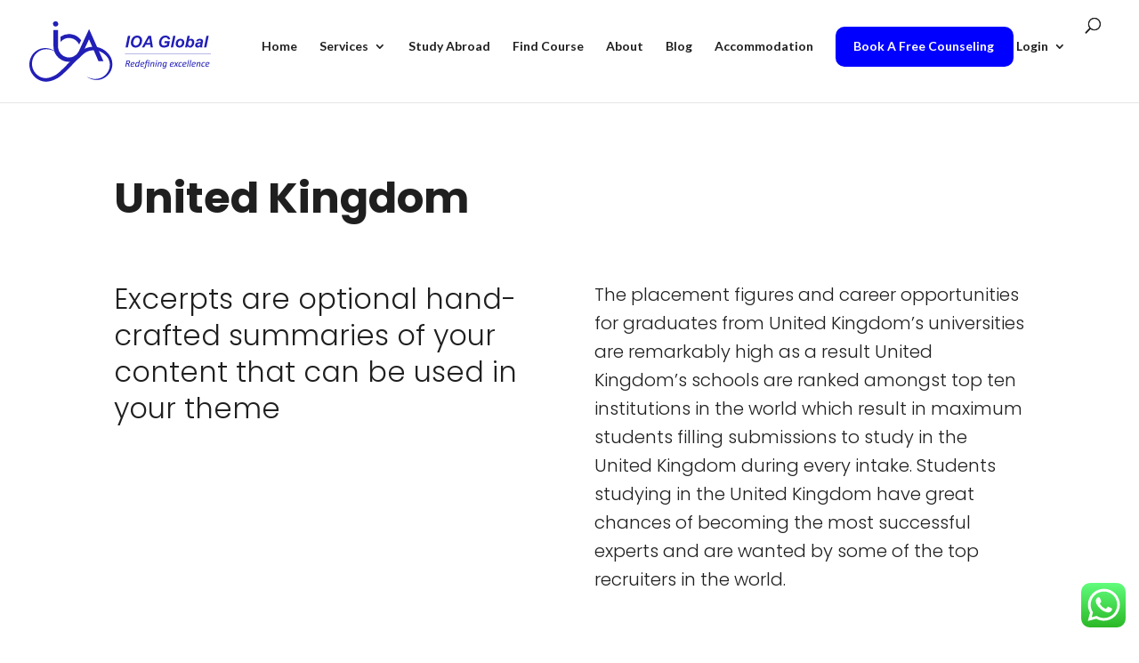

--- FILE ---
content_type: text/html; charset=UTF-8
request_url: https://ioaglobal.co.in/study_abroad/united-kingdom/
body_size: 138478
content:
<!DOCTYPE html>
<html dir="ltr" lang="en-US"
	prefix="og: https://ogp.me/ns#" >
<head>
	<meta charset="UTF-8" />
<meta http-equiv="X-UA-Compatible" content="IE=edge">
	<link rel="pingback" href="https://ioaglobal.co.in/xmlrpc.php" />

	<script type="text/javascript">
		document.documentElement.className = 'js';
	</script>
	
	<title>United Kingdom - IOA Global</title>
<script id="diviarea-loader">window.DiviPopupData=window.DiviAreaConfig={"zIndex":1000000,"animateSpeed":400,"triggerClassPrefix":"show-popup-","idAttrib":"data-popup","modalIndicatorClass":"is-modal","blockingIndicatorClass":"is-blocking","defaultShowCloseButton":true,"withCloseClass":"with-close","noCloseClass":"no-close","triggerCloseClass":"close","singletonClass":"single","darkModeClass":"dark","noShadowClass":"no-shadow","altCloseClass":"close-alt","popupSelector":".et_pb_section.popup","initializeOnEvent":"et_pb_after_init_modules","popupWrapperClass":"area-outer-wrap","fullHeightClass":"full-height","openPopupClass":"da-overlay-visible","overlayClass":"da-overlay","exitIndicatorClass":"on-exit","hoverTriggerClass":"on-hover","clickTriggerClass":"on-click","onExitDelay":2000,"notMobileClass":"not-mobile","notTabletClass":"not-tablet","notDesktopClass":"not-desktop","baseContext":"body","activePopupClass":"is-open","closeButtonClass":"da-close","withLoaderClass":"with-loader","debug":false,"ajaxUrl":"https:\/\/ioaglobal.co.in\/wp-admin\/admin-ajax.php","sys":[]};var divimode_loader=function(){"use strict";!function(t){t.DiviArea=t.DiviPopup={loaded:!1};var n=t.DiviArea,i=n.Hooks={},o={};function r(t,n,i){var r,e,c;if("string"==typeof t)if(o[t]){if(n)if((r=o[t])&&i)for(c=r.length;c--;)(e=r[c]).callback===n&&e.context===i&&(r[c]=!1);else for(c=r.length;c--;)r[c].callback===n&&(r[c]=!1)}else o[t]=[]}function e(t,n,i,r){if("string"==typeof t){var e={callback:n,priority:i,context:r},c=o[t];c?(c.push(e),c=function(t){var n,i,o,r,e=t.length;for(r=1;r<e;r++)for(n=t[r],i=r;i>0;i--)(o=t[i-1]).priority>n.priority&&(t[i]=o,t[i-1]=n);return t}(c)):c=[e],o[t]=c}}function c(t,n,i){"string"==typeof n&&(n=[n]);var r,e,c=[];for(r=0;r<n.length;r++)Array.prototype.push.apply(c,o[n[r]]);for(e=0;e<c.length;e++){var a=void 0;c[e]&&"function"==typeof c[e].callback&&("filter"===t?void 0!==(a=c[e].callback.apply(c[e].context,i))&&(i[0]=a):c[e].callback.apply(c[e].context,i))}if("filter"===t)return i[0]}i.silent=function(){return i},n.removeFilter=i.removeFilter=function(t,n){r(t,n)},n.removeAction=i.removeAction=function(t,n){r(t,n)},n.applyFilters=i.applyFilters=function(t){for(var n=[],i=arguments.length-1;i-- >0;)n[i]=arguments[i+1];return c("filter",t,n)},n.doAction=i.doAction=function(t){for(var n=[],i=arguments.length-1;i-- >0;)n[i]=arguments[i+1];c("action",t,n)},n.addFilter=i.addFilter=function(n,i,o,r){e(n,i,parseInt(o||10,10),r||t)},n.addAction=i.addAction=function(n,i,o,r){e(n,i,parseInt(o||10,10),r||t)},n.addActionOnce=i.addActionOnce=function(n,i,o,c){e(n,i,parseInt(o||10,10),c||t),e(n,(function(){r(n,i)}),1+parseInt(o||10,10),c||t)}}(window);return{}}();
</script>
		<!-- All in One SEO 4.3.4.1 - aioseo.com -->
		<meta name="description" content="Excerpts are optional hand-crafted summaries of your content that can be used in your theme" />
		<meta name="robots" content="max-image-preview:large" />
		<link rel="canonical" href="https://ioaglobal.co.in/study_abroad/united-kingdom/" />
		<meta name="generator" content="All in One SEO (AIOSEO) 4.3.4.1 " />
		<meta property="og:locale" content="en_US" />
		<meta property="og:site_name" content="IOA Global - Best study abroad consultant in Delhi NCR | Contact us for digital personalized free counselling" />
		<meta property="og:type" content="article" />
		<meta property="og:title" content="United Kingdom - IOA Global" />
		<meta property="og:description" content="Excerpts are optional hand-crafted summaries of your content that can be used in your theme" />
		<meta property="og:url" content="https://ioaglobal.co.in/study_abroad/united-kingdom/" />
		<meta property="article:published_time" content="2021-02-17T11:47:56+00:00" />
		<meta property="article:modified_time" content="2023-03-15T07:42:56+00:00" />
		<meta name="twitter:card" content="summary_large_image" />
		<meta name="twitter:title" content="United Kingdom - IOA Global" />
		<meta name="twitter:description" content="Excerpts are optional hand-crafted summaries of your content that can be used in your theme" />
		<script type="application/ld+json" class="aioseo-schema">
			{"@context":"https:\/\/schema.org","@graph":[{"@type":"BreadcrumbList","@id":"https:\/\/ioaglobal.co.in\/study_abroad\/united-kingdom\/#breadcrumblist","itemListElement":[{"@type":"ListItem","@id":"https:\/\/ioaglobal.co.in\/#listItem","position":1,"item":{"@type":"WebPage","@id":"https:\/\/ioaglobal.co.in\/","name":"Home","description":"IOA Global is your one stop solution to excellence, providing all necessary services which are completely digitized and free of cost for the students planning to study abroad.","url":"https:\/\/ioaglobal.co.in\/"},"nextItem":"https:\/\/ioaglobal.co.in\/study_abroad\/united-kingdom\/#listItem"},{"@type":"ListItem","@id":"https:\/\/ioaglobal.co.in\/study_abroad\/united-kingdom\/#listItem","position":2,"item":{"@type":"WebPage","@id":"https:\/\/ioaglobal.co.in\/study_abroad\/united-kingdom\/","name":"United Kingdom","description":"Excerpts are optional hand-crafted summaries of your content that can be used in your theme","url":"https:\/\/ioaglobal.co.in\/study_abroad\/united-kingdom\/"},"previousItem":"https:\/\/ioaglobal.co.in\/#listItem"}]},{"@type":"Organization","@id":"https:\/\/ioaglobal.co.in\/#organization","name":"IOA Global","url":"https:\/\/ioaglobal.co.in\/"},{"@type":"Person","@id":"https:\/\/ioaglobal.co.in\/author\/admin\/#author","url":"https:\/\/ioaglobal.co.in\/author\/admin\/","name":"Admin","image":{"@type":"ImageObject","@id":"https:\/\/ioaglobal.co.in\/study_abroad\/united-kingdom\/#authorImage","url":"https:\/\/secure.gravatar.com\/avatar\/873888bdea1db25a49d61bc2fcddd33135e1eec5febde716be8a0fd79ad25312?s=96&d=mm&r=g","width":96,"height":96,"caption":"Admin"}},{"@type":"WebPage","@id":"https:\/\/ioaglobal.co.in\/study_abroad\/united-kingdom\/#webpage","url":"https:\/\/ioaglobal.co.in\/study_abroad\/united-kingdom\/","name":"United Kingdom - IOA Global","description":"Excerpts are optional hand-crafted summaries of your content that can be used in your theme","inLanguage":"en-US","isPartOf":{"@id":"https:\/\/ioaglobal.co.in\/#website"},"breadcrumb":{"@id":"https:\/\/ioaglobal.co.in\/study_abroad\/united-kingdom\/#breadcrumblist"},"author":{"@id":"https:\/\/ioaglobal.co.in\/author\/admin\/#author"},"creator":{"@id":"https:\/\/ioaglobal.co.in\/author\/admin\/#author"},"image":{"@type":"ImageObject","url":"https:\/\/ioaglobal.co.in\/wp-content\/uploads\/2021\/02\/United-Kinddom-Hero-Image.png","@id":"https:\/\/ioaglobal.co.in\/#mainImage","width":1366,"height":600,"caption":"United Kingdom Featured Image"},"primaryImageOfPage":{"@id":"https:\/\/ioaglobal.co.in\/study_abroad\/united-kingdom\/#mainImage"},"datePublished":"2021-02-17T11:47:56+00:00","dateModified":"2023-03-15T07:42:56+00:00"},{"@type":"WebSite","@id":"https:\/\/ioaglobal.co.in\/#website","url":"https:\/\/ioaglobal.co.in\/","name":"IOA Global","description":"Best study abroad consultant in Delhi NCR | Contact us for digital personalized free counselling","inLanguage":"en-US","publisher":{"@id":"https:\/\/ioaglobal.co.in\/#organization"}}]}
		</script>
		<!-- All in One SEO -->


		<!-- GTM Kit -->
		<script  data-cfasync="false" data-nowprocket="" data-cookieconsent="ignore">
			window.dataLayer = window.dataLayer || [];
			window.gtmkit_settings = {"datalayer_name":"dataLayer","console_log":""};
			window.gtmkit_data = {};
					</script>
		<script type="text/javascript">
			let jqueryParams=[],jQuery=function(r){return jqueryParams=[...jqueryParams,r],jQuery},$=function(r){return jqueryParams=[...jqueryParams,r],$};window.jQuery=jQuery,window.$=jQuery;let customHeadScripts=!1;jQuery.fn=jQuery.prototype={},$.fn=jQuery.prototype={},jQuery.noConflict=function(r){if(window.jQuery)return jQuery=window.jQuery,$=window.jQuery,customHeadScripts=!0,jQuery.noConflict},jQuery.ready=function(r){jqueryParams=[...jqueryParams,r]},$.ready=function(r){jqueryParams=[...jqueryParams,r]},jQuery.load=function(r){jqueryParams=[...jqueryParams,r]},$.load=function(r){jqueryParams=[...jqueryParams,r]},jQuery.fn.ready=function(r){jqueryParams=[...jqueryParams,r]},$.fn.ready=function(r){jqueryParams=[...jqueryParams,r]};</script><link rel='dns-prefetch' href='//cdn.jsdelivr.net' />
<link rel='dns-prefetch' href='//www.googletagmanager.com' />
<link rel='dns-prefetch' href='//www.google.com' />
<link rel='dns-prefetch' href='//fonts.googleapis.com' />
<link rel="alternate" type="application/rss+xml" title="IOA Global &raquo; Feed" href="https://ioaglobal.co.in/feed/" />
<link rel="alternate" type="application/rss+xml" title="IOA Global &raquo; Comments Feed" href="https://ioaglobal.co.in/comments/feed/" />
<link rel="alternate" type="text/calendar" title="IOA Global &raquo; iCal Feed" href="https://ioaglobal.co.in/events/?ical=1" />
<link rel="alternate" title="oEmbed (JSON)" type="application/json+oembed" href="https://ioaglobal.co.in/wp-json/oembed/1.0/embed?url=https%3A%2F%2Fioaglobal.co.in%2Fstudy_abroad%2Funited-kingdom%2F" />
<link rel="alternate" title="oEmbed (XML)" type="text/xml+oembed" href="https://ioaglobal.co.in/wp-json/oembed/1.0/embed?url=https%3A%2F%2Fioaglobal.co.in%2Fstudy_abroad%2Funited-kingdom%2F&#038;format=xml" />
		<!-- This site uses the Google Analytics by MonsterInsights plugin v8.14.0 - Using Analytics tracking - https://www.monsterinsights.com/ -->
		<!-- Note: MonsterInsights is not currently configured on this site. The site owner needs to authenticate with Google Analytics in the MonsterInsights settings panel. -->
					<!-- No UA code set -->
				<!-- / Google Analytics by MonsterInsights -->
		<meta content="Divi v.4.20.2" name="generator"/><style id='wp-img-auto-sizes-contain-inline-css' type='text/css'>
img:is([sizes=auto i],[sizes^="auto," i]){contain-intrinsic-size:3000px 1500px}
/*# sourceURL=wp-img-auto-sizes-contain-inline-css */
</style>
<link rel='stylesheet' id='wp-block-library-css' href='https://ioaglobal.co.in/wp-includes/css/dist/block-library/style.min.css' type='text/css' media='all' />
<style id='global-styles-inline-css' type='text/css'>
:root{--wp--preset--aspect-ratio--square: 1;--wp--preset--aspect-ratio--4-3: 4/3;--wp--preset--aspect-ratio--3-4: 3/4;--wp--preset--aspect-ratio--3-2: 3/2;--wp--preset--aspect-ratio--2-3: 2/3;--wp--preset--aspect-ratio--16-9: 16/9;--wp--preset--aspect-ratio--9-16: 9/16;--wp--preset--color--black: #000000;--wp--preset--color--cyan-bluish-gray: #abb8c3;--wp--preset--color--white: #ffffff;--wp--preset--color--pale-pink: #f78da7;--wp--preset--color--vivid-red: #cf2e2e;--wp--preset--color--luminous-vivid-orange: #ff6900;--wp--preset--color--luminous-vivid-amber: #fcb900;--wp--preset--color--light-green-cyan: #7bdcb5;--wp--preset--color--vivid-green-cyan: #00d084;--wp--preset--color--pale-cyan-blue: #8ed1fc;--wp--preset--color--vivid-cyan-blue: #0693e3;--wp--preset--color--vivid-purple: #9b51e0;--wp--preset--gradient--vivid-cyan-blue-to-vivid-purple: linear-gradient(135deg,rgb(6,147,227) 0%,rgb(155,81,224) 100%);--wp--preset--gradient--light-green-cyan-to-vivid-green-cyan: linear-gradient(135deg,rgb(122,220,180) 0%,rgb(0,208,130) 100%);--wp--preset--gradient--luminous-vivid-amber-to-luminous-vivid-orange: linear-gradient(135deg,rgb(252,185,0) 0%,rgb(255,105,0) 100%);--wp--preset--gradient--luminous-vivid-orange-to-vivid-red: linear-gradient(135deg,rgb(255,105,0) 0%,rgb(207,46,46) 100%);--wp--preset--gradient--very-light-gray-to-cyan-bluish-gray: linear-gradient(135deg,rgb(238,238,238) 0%,rgb(169,184,195) 100%);--wp--preset--gradient--cool-to-warm-spectrum: linear-gradient(135deg,rgb(74,234,220) 0%,rgb(151,120,209) 20%,rgb(207,42,186) 40%,rgb(238,44,130) 60%,rgb(251,105,98) 80%,rgb(254,248,76) 100%);--wp--preset--gradient--blush-light-purple: linear-gradient(135deg,rgb(255,206,236) 0%,rgb(152,150,240) 100%);--wp--preset--gradient--blush-bordeaux: linear-gradient(135deg,rgb(254,205,165) 0%,rgb(254,45,45) 50%,rgb(107,0,62) 100%);--wp--preset--gradient--luminous-dusk: linear-gradient(135deg,rgb(255,203,112) 0%,rgb(199,81,192) 50%,rgb(65,88,208) 100%);--wp--preset--gradient--pale-ocean: linear-gradient(135deg,rgb(255,245,203) 0%,rgb(182,227,212) 50%,rgb(51,167,181) 100%);--wp--preset--gradient--electric-grass: linear-gradient(135deg,rgb(202,248,128) 0%,rgb(113,206,126) 100%);--wp--preset--gradient--midnight: linear-gradient(135deg,rgb(2,3,129) 0%,rgb(40,116,252) 100%);--wp--preset--font-size--small: 13px;--wp--preset--font-size--medium: 20px;--wp--preset--font-size--large: 36px;--wp--preset--font-size--x-large: 42px;--wp--preset--spacing--20: 0.44rem;--wp--preset--spacing--30: 0.67rem;--wp--preset--spacing--40: 1rem;--wp--preset--spacing--50: 1.5rem;--wp--preset--spacing--60: 2.25rem;--wp--preset--spacing--70: 3.38rem;--wp--preset--spacing--80: 5.06rem;--wp--preset--shadow--natural: 6px 6px 9px rgba(0, 0, 0, 0.2);--wp--preset--shadow--deep: 12px 12px 50px rgba(0, 0, 0, 0.4);--wp--preset--shadow--sharp: 6px 6px 0px rgba(0, 0, 0, 0.2);--wp--preset--shadow--outlined: 6px 6px 0px -3px rgb(255, 255, 255), 6px 6px rgb(0, 0, 0);--wp--preset--shadow--crisp: 6px 6px 0px rgb(0, 0, 0);}:root { --wp--style--global--content-size: 823px;--wp--style--global--wide-size: 1080px; }:where(body) { margin: 0; }.wp-site-blocks > .alignleft { float: left; margin-right: 2em; }.wp-site-blocks > .alignright { float: right; margin-left: 2em; }.wp-site-blocks > .aligncenter { justify-content: center; margin-left: auto; margin-right: auto; }:where(.is-layout-flex){gap: 0.5em;}:where(.is-layout-grid){gap: 0.5em;}.is-layout-flow > .alignleft{float: left;margin-inline-start: 0;margin-inline-end: 2em;}.is-layout-flow > .alignright{float: right;margin-inline-start: 2em;margin-inline-end: 0;}.is-layout-flow > .aligncenter{margin-left: auto !important;margin-right: auto !important;}.is-layout-constrained > .alignleft{float: left;margin-inline-start: 0;margin-inline-end: 2em;}.is-layout-constrained > .alignright{float: right;margin-inline-start: 2em;margin-inline-end: 0;}.is-layout-constrained > .aligncenter{margin-left: auto !important;margin-right: auto !important;}.is-layout-constrained > :where(:not(.alignleft):not(.alignright):not(.alignfull)){max-width: var(--wp--style--global--content-size);margin-left: auto !important;margin-right: auto !important;}.is-layout-constrained > .alignwide{max-width: var(--wp--style--global--wide-size);}body .is-layout-flex{display: flex;}.is-layout-flex{flex-wrap: wrap;align-items: center;}.is-layout-flex > :is(*, div){margin: 0;}body .is-layout-grid{display: grid;}.is-layout-grid > :is(*, div){margin: 0;}body{padding-top: 0px;padding-right: 0px;padding-bottom: 0px;padding-left: 0px;}a:where(:not(.wp-element-button)){text-decoration: underline;}:root :where(.wp-element-button, .wp-block-button__link){background-color: #32373c;border-width: 0;color: #fff;font-family: inherit;font-size: inherit;font-style: inherit;font-weight: inherit;letter-spacing: inherit;line-height: inherit;padding-top: calc(0.667em + 2px);padding-right: calc(1.333em + 2px);padding-bottom: calc(0.667em + 2px);padding-left: calc(1.333em + 2px);text-decoration: none;text-transform: inherit;}.has-black-color{color: var(--wp--preset--color--black) !important;}.has-cyan-bluish-gray-color{color: var(--wp--preset--color--cyan-bluish-gray) !important;}.has-white-color{color: var(--wp--preset--color--white) !important;}.has-pale-pink-color{color: var(--wp--preset--color--pale-pink) !important;}.has-vivid-red-color{color: var(--wp--preset--color--vivid-red) !important;}.has-luminous-vivid-orange-color{color: var(--wp--preset--color--luminous-vivid-orange) !important;}.has-luminous-vivid-amber-color{color: var(--wp--preset--color--luminous-vivid-amber) !important;}.has-light-green-cyan-color{color: var(--wp--preset--color--light-green-cyan) !important;}.has-vivid-green-cyan-color{color: var(--wp--preset--color--vivid-green-cyan) !important;}.has-pale-cyan-blue-color{color: var(--wp--preset--color--pale-cyan-blue) !important;}.has-vivid-cyan-blue-color{color: var(--wp--preset--color--vivid-cyan-blue) !important;}.has-vivid-purple-color{color: var(--wp--preset--color--vivid-purple) !important;}.has-black-background-color{background-color: var(--wp--preset--color--black) !important;}.has-cyan-bluish-gray-background-color{background-color: var(--wp--preset--color--cyan-bluish-gray) !important;}.has-white-background-color{background-color: var(--wp--preset--color--white) !important;}.has-pale-pink-background-color{background-color: var(--wp--preset--color--pale-pink) !important;}.has-vivid-red-background-color{background-color: var(--wp--preset--color--vivid-red) !important;}.has-luminous-vivid-orange-background-color{background-color: var(--wp--preset--color--luminous-vivid-orange) !important;}.has-luminous-vivid-amber-background-color{background-color: var(--wp--preset--color--luminous-vivid-amber) !important;}.has-light-green-cyan-background-color{background-color: var(--wp--preset--color--light-green-cyan) !important;}.has-vivid-green-cyan-background-color{background-color: var(--wp--preset--color--vivid-green-cyan) !important;}.has-pale-cyan-blue-background-color{background-color: var(--wp--preset--color--pale-cyan-blue) !important;}.has-vivid-cyan-blue-background-color{background-color: var(--wp--preset--color--vivid-cyan-blue) !important;}.has-vivid-purple-background-color{background-color: var(--wp--preset--color--vivid-purple) !important;}.has-black-border-color{border-color: var(--wp--preset--color--black) !important;}.has-cyan-bluish-gray-border-color{border-color: var(--wp--preset--color--cyan-bluish-gray) !important;}.has-white-border-color{border-color: var(--wp--preset--color--white) !important;}.has-pale-pink-border-color{border-color: var(--wp--preset--color--pale-pink) !important;}.has-vivid-red-border-color{border-color: var(--wp--preset--color--vivid-red) !important;}.has-luminous-vivid-orange-border-color{border-color: var(--wp--preset--color--luminous-vivid-orange) !important;}.has-luminous-vivid-amber-border-color{border-color: var(--wp--preset--color--luminous-vivid-amber) !important;}.has-light-green-cyan-border-color{border-color: var(--wp--preset--color--light-green-cyan) !important;}.has-vivid-green-cyan-border-color{border-color: var(--wp--preset--color--vivid-green-cyan) !important;}.has-pale-cyan-blue-border-color{border-color: var(--wp--preset--color--pale-cyan-blue) !important;}.has-vivid-cyan-blue-border-color{border-color: var(--wp--preset--color--vivid-cyan-blue) !important;}.has-vivid-purple-border-color{border-color: var(--wp--preset--color--vivid-purple) !important;}.has-vivid-cyan-blue-to-vivid-purple-gradient-background{background: var(--wp--preset--gradient--vivid-cyan-blue-to-vivid-purple) !important;}.has-light-green-cyan-to-vivid-green-cyan-gradient-background{background: var(--wp--preset--gradient--light-green-cyan-to-vivid-green-cyan) !important;}.has-luminous-vivid-amber-to-luminous-vivid-orange-gradient-background{background: var(--wp--preset--gradient--luminous-vivid-amber-to-luminous-vivid-orange) !important;}.has-luminous-vivid-orange-to-vivid-red-gradient-background{background: var(--wp--preset--gradient--luminous-vivid-orange-to-vivid-red) !important;}.has-very-light-gray-to-cyan-bluish-gray-gradient-background{background: var(--wp--preset--gradient--very-light-gray-to-cyan-bluish-gray) !important;}.has-cool-to-warm-spectrum-gradient-background{background: var(--wp--preset--gradient--cool-to-warm-spectrum) !important;}.has-blush-light-purple-gradient-background{background: var(--wp--preset--gradient--blush-light-purple) !important;}.has-blush-bordeaux-gradient-background{background: var(--wp--preset--gradient--blush-bordeaux) !important;}.has-luminous-dusk-gradient-background{background: var(--wp--preset--gradient--luminous-dusk) !important;}.has-pale-ocean-gradient-background{background: var(--wp--preset--gradient--pale-ocean) !important;}.has-electric-grass-gradient-background{background: var(--wp--preset--gradient--electric-grass) !important;}.has-midnight-gradient-background{background: var(--wp--preset--gradient--midnight) !important;}.has-small-font-size{font-size: var(--wp--preset--font-size--small) !important;}.has-medium-font-size{font-size: var(--wp--preset--font-size--medium) !important;}.has-large-font-size{font-size: var(--wp--preset--font-size--large) !important;}.has-x-large-font-size{font-size: var(--wp--preset--font-size--x-large) !important;}
/*# sourceURL=global-styles-inline-css */
</style>

<link rel='stylesheet' id='catch-infinite-scroll-css' href='https://ioaglobal.co.in/wp-content/plugins/catch-infinite-scroll/public/css/catch-infinite-scroll-public.css' type='text/css' media='all' />
<link rel='stylesheet' id='wpcdt-public-css-css' href='https://ioaglobal.co.in/wp-content/plugins/countdown-timer-ultimate/assets/css/wpcdt-public.css' type='text/css' media='all' />
<link rel='stylesheet' id='bodhi-svgs-attachment-css' href='https://ioaglobal.co.in/wp-content/plugins/svg-support/css/svgs-attachment.css' type='text/css' media='all' />
<link rel='stylesheet' id='advanced-google-recaptcha-style-css' href='https://ioaglobal.co.in/wp-content/plugins/advanced-google-recaptcha/assets/css/captcha.min.css' type='text/css' media='all' />
<link rel='stylesheet' id='css-divi-area-css' href='https://ioaglobal.co.in/wp-content/plugins/popups-for-divi/styles/front.min.css' type='text/css' media='all' />
<style id='css-divi-area-inline-css' type='text/css'>
.et_pb_section.popup{display:none}
/*# sourceURL=css-divi-area-inline-css */
</style>
<link rel='stylesheet' id='divi-event-calendar-module-styles-css' href='https://ioaglobal.co.in/wp-content/plugins/divi-event-calendar-module/styles/style.min.css' type='text/css' media='all' />
<link rel='stylesheet' id='divi-machine-styles-css' href='https://ioaglobal.co.in/wp-content/plugins/divi-machine/styles/style.min.css' type='text/css' media='all' />
<link rel='stylesheet' id='et-builder-googlefonts-cached-css' href='https://fonts.googleapis.com/css?family=Poppins:100,100italic,200,200italic,300,300italic,regular,italic,500,500italic,600,600italic,700,700italic,800,800italic,900,900italic|Lato:100,100italic,300,300italic,regular,italic,700,700italic,900,900italic&#038;subset=devanagari,latin,latin-ext&#038;display=swap' type='text/css' media='all' />
<link rel='stylesheet' id='divi-ajax-filter-styles-css' href='https://ioaglobal.co.in/wp-content/plugins/divi-machine/includes/modules/divi-ajax-filter/styles/style.min.css' type='text/css' media='all' />
<link rel='stylesheet' id='popup-maker-site-css' href='//ioaglobal.co.in/wp-content/uploads/pum/pum-site-styles.css?generated=1679557589' type='text/css' media='all' />
<link rel='stylesheet' id='divi-style-pum-css' href='https://ioaglobal.co.in/wp-content/themes/Divi/style-static.min.css' type='text/css' media='all' />
<script type="text/javascript" src="https://cdn.jsdelivr.net/npm/@fullcalendar/core@4.3.1/main.min.js" id="main_1-js"></script>
<script type="text/javascript" src="https://cdn.jsdelivr.net/npm/@fullcalendar/daygrid@4.3.0/main.min.js" id="main_3-js"></script>
<script type="text/javascript" src="https://ioaglobal.co.in/wp-content/plugins/divi-event-calendar-module/includes/packages/main_6.js" id="main_6-js"></script>
<script type="text/javascript" src="https://ioaglobal.co.in/wp-content/plugins/divi-event-calendar-module/includes/packages/main_7.js" id="main_7-js"></script>
<script type="text/javascript" src="https://ioaglobal.co.in/wp-includes/js/jquery/jquery.min.js" id="jquery-core-js"></script>
<script type="text/javascript" src="https://ioaglobal.co.in/wp-includes/js/jquery/jquery-migrate.min.js" id="jquery-migrate-js"></script>
<script type="text/javascript" id="jquery-js-after">
/* <![CDATA[ */
jqueryParams.length&&$.each(jqueryParams,function(e,r){if("function"==typeof r){var n=String(r);n.replace("$","jQuery");var a=new Function("return "+n)();$(document).ready(a)}});
//# sourceURL=jquery-js-after
/* ]]> */
</script>
<script type="text/javascript" src="https://ioaglobal.co.in/wp-content/plugins/svg-support/vendor/DOMPurify/DOMPurify.min.js" id="bodhi-dompurify-library-js"></script>
<script type="text/javascript" src="https://ioaglobal.co.in/wp-content/plugins/divi-machine/includes/modules/divi-ajax-filter/js/masonry.min.js" id="divi-filter-masonry-js-js"></script>
<script type="text/javascript" src="https://ioaglobal.co.in/wp-content/plugins/svg-support/js/min/svgs-inline-min.js" id="bodhi_svg_inline-js"></script>
<script type="text/javascript" id="bodhi_svg_inline-js-after">
/* <![CDATA[ */
cssTarget="img.style-svg";ForceInlineSVGActive="false";frontSanitizationEnabled="on";
//# sourceURL=bodhi_svg_inline-js-after
/* ]]> */
</script>
<script type="text/javascript" src="https://www.googletagmanager.com/gtag/js?id" id="wk-analytics-script-js"></script>
<script type="text/javascript" id="wk-analytics-script-js-after">
/* <![CDATA[ */
function shouldTrack(){
var trackLoggedIn = false;
var loggedIn = false;
if(!loggedIn){
return true;
} else if( trackLoggedIn ) {
return true;
}
return false;
}
function hasWKGoogleAnalyticsCookie() {
return (new RegExp('wp_wk_ga_untrack_' + document.location.hostname)).test(document.cookie);
}
if (!hasWKGoogleAnalyticsCookie() && shouldTrack()) {
//Google Analytics
window.dataLayer = window.dataLayer || [];
function gtag(){dataLayer.push(arguments);}
gtag('js', new Date());
gtag('config', '');
}

//# sourceURL=wk-analytics-script-js-after
/* ]]> */
</script>
<script type="text/javascript" id="advanced-google-recaptcha-custom-js-extra">
/* <![CDATA[ */
var agrRecaptcha = {"site_key":"6LfiY6UnAAAAAPyklzIhlzt242Wrj286cvR2xG4k"};
//# sourceURL=advanced-google-recaptcha-custom-js-extra
/* ]]> */
</script>
<script type="text/javascript" src="https://ioaglobal.co.in/wp-content/plugins/advanced-google-recaptcha/assets/js/captcha.min.js" id="advanced-google-recaptcha-custom-js"></script>
<script type="text/javascript" src="https://www.google.com/recaptcha/api.js?hl=en_US&amp;onload=agrLoad&amp;render=explicit" id="advanced-google-recaptcha-api-js"></script>
<script type="text/javascript" src="https://ioaglobal.co.in/wp-content/plugins/popups-for-divi/scripts/ie-compat.min.js" id="dap-ie-js"></script>
<script type="text/javascript" id="divi-filter-loadmore-js-js-extra">
/* <![CDATA[ */
var loadmore_ajax_object = {"ajax_url":"https://ioaglobal.co.in/wp-admin/admin-ajax.php"};
//# sourceURL=divi-filter-loadmore-js-js-extra
/* ]]> */
</script>
<script type="text/javascript" src="https://ioaglobal.co.in/wp-content/plugins/divi-machine/includes/modules/divi-ajax-filter/includes/modules/MachineLoop/../../../js/divi-filter-loadmore.min.js" id="divi-filter-loadmore-js-js"></script>

<!-- Google Analytics snippet added by Site Kit -->
<script type="text/javascript" src="https://www.googletagmanager.com/gtag/js?id=UA-233466399-1" id="google_gtagjs-js" async></script>
<script type="text/javascript" id="google_gtagjs-js-after">
/* <![CDATA[ */
window.dataLayer = window.dataLayer || [];function gtag(){dataLayer.push(arguments);}
gtag('set', 'linker', {"domains":["ioaglobal.co.in"]} );
gtag("js", new Date());
gtag("set", "developer_id.dZTNiMT", true);
gtag("config", "UA-233466399-1", {"anonymize_ip":true});
gtag("config", "G-SKEZ5DK68Z");
//# sourceURL=google_gtagjs-js-after
/* ]]> */
</script>

<!-- End Google Analytics snippet added by Site Kit -->
<script type="text/javascript" id="whp6552front.js8195-js-extra">
/* <![CDATA[ */
var whp_local_data = {"add_url":"https://ioaglobal.co.in/wp-admin/post-new.php?post_type=event","ajaxurl":"https://ioaglobal.co.in/wp-admin/admin-ajax.php"};
//# sourceURL=whp6552front.js8195-js-extra
/* ]]> */
</script>
<script type="text/javascript" src="https://ioaglobal.co.in/wp-content/plugins/wp-security-hardening/modules/js/front.js" id="whp6552front.js8195-js"></script>
<link rel="https://api.w.org/" href="https://ioaglobal.co.in/wp-json/" /><link rel="alternate" title="JSON" type="application/json" href="https://ioaglobal.co.in/wp-json/wp/v2/study_abroad/991" /><link rel="EditURI" type="application/rsd+xml" title="RSD" href="https://ioaglobal.co.in/xmlrpc.php?rsd" />

<link rel='shortlink' href='https://ioaglobal.co.in/?p=991' />
<script>
jQuery(document).ready(function(i){const c=window.navigator.userAgent;function t(c){i(".et_pb_de_mach_archive_loop").each(function(t,s){var e,n,o,d=i(this).find(".dmach-grid-item"),h=(e=i(".dmach-grid-sizes"),n=c,o=void 0,i(e.attr("class").split(" ")).each(function(){this.indexOf(n)>-1&&(o=this)}),o).replace(c,""),a=1,r=1;i(d).each(function(i,c){a++});var l=Math.ceil(a/h),m=l*h;i(d).each(function(c,t){var s=(r-1)%h+1,e=Math.ceil(r*l/m);i(this).closest(".grid-posts").find(".dmach-grid-item:nth-child("+r+")").css("-ms-grid-row",""+e),i(this).closest(".grid-posts").find(".dmach-grid-item:nth-child("+r+")").css("-ms-grid-column",""+s),r++})})}/MSIE|Trident/.test(c)&&i(window).on("resize",function(){i(window).width()>=981?(col_size="col-desk-",t(col_size)):(col_size="col-mob-",t(col_size))})});
</script>

<style>
.col-desk-1>:not(.no-results-layout){display:-ms-grid;-ms-grid-columns:1fr}.col-desk-2>:not(.no-results-layout){display:-ms-grid;-ms-grid-columns:1fr 1fr}.col-desk-3>:not(.no-results-layout){display:-ms-grid;-ms-grid-columns:1fr 1fr 1fr}.col-desk-4>:not(.no-results-layout){display:-ms-grid;-ms-grid-columns:1fr 1fr 1fr 1fr}.col-desk-5>:not(.no-results-layout){display:-ms-grid;-ms-grid-columns:1fr 1fr 1fr 1fr 1fr}.col-desk-6>:not(.no-results-layout){display:-ms-grid;-ms-grid-columns:1fr 1fr 1fr 1fr 1fr 1fr}@media(max-width:980px){body .col-mob-1>:not(.no-results-layout){display:-ms-grid;-ms-grid-columns:1fr}body .col-mob-2>:not(.no-results-layout){display:-ms-grid;-ms-grid-columns:1fr 1fr}}@media screen and (-ms-high-contrast:active),(-ms-high-contrast:none){.et_pb_gutters4 .dmach-grid-sizes>:not(.no-results-layout)>div{margin-left:8%!important;margin-right:8%!important}.et_pb_gutters3 .dmach-grid-sizes>:not(.no-results-layout)>div{margin-left:5.5%!important;margin-right:5.5%!important}.et_pb_gutters2 .dmach-grid-sizes>:not(.no-results-layout)>div{margin-left:3%!important;margin-right:3%!important}.et_pb_gutters1 .dmach-grid-sizes>:not(.no-results-layout)>div{margin-left:0!important;margin-right:0!important}}
</style>

<meta name="generator" content="Site Kit by Google 1.96.0" /><meta name="tec-api-version" content="v1"><meta name="tec-api-origin" content="https://ioaglobal.co.in"><link rel="alternate" href="https://ioaglobal.co.in/wp-json/tribe/events/v1/" />	<!-- GTM Kit -->
	<script  data-cfasync="false" data-nowprocket="" data-cookieconsent="ignore">
		const gtmkit_dataLayer_content = [];
dataLayer.push( gtmkit_dataLayer_content );
</script>
		<!-- Google Tag Manager -->
		<script  data-cfasync="false" data-nowprocket="" data-cookieconsent="ignore">
		(function(w,d,s,l,i){w[l]=w[l]||[];w[l].push({'gtm.start':
			new Date().getTime(),event:'gtm.js'});var f=d.getElementsByTagName(s)[0],
			j=d.createElement(s),dl=l!='dataLayer'?'&l='+l:'';j.async=true;j.src=
			'https://www.googletagmanager.com/gtm.js?id='+i+dl;f.parentNode.insertBefore(j,f);
			})(window,document,'script','dataLayer','GTM-W3B8GFMJ');</script>
<!-- End Google Tag Manager -->
<meta name="viewport" content="width=device-width, initial-scale=1.0, maximum-scale=1.0, user-scalable=0" /><meta name="generator" content="Elementor 3.12.1; features: e_dom_optimization, e_optimized_assets_loading, e_optimized_css_loading, a11y_improvements, additional_custom_breakpoints; settings: css_print_method-external, google_font-enabled, font_display-swap">
      <meta name="onesignal" content="wordpress-plugin"/>
            <script>

      window.OneSignal = window.OneSignal || [];

      OneSignal.push( function() {
        OneSignal.SERVICE_WORKER_UPDATER_PATH = 'OneSignalSDKUpdaterWorker.js';
                      OneSignal.SERVICE_WORKER_PATH = 'OneSignalSDKWorker.js';
                      OneSignal.SERVICE_WORKER_PARAM = { scope: '/wp-content/plugins/onesignal-free-web-push-notifications/sdk_files/push/onesignal/' };
        OneSignal.setDefaultNotificationUrl("https://ioaglobal.co.in");
        var oneSignal_options = {};
        window._oneSignalInitOptions = oneSignal_options;

        oneSignal_options['wordpress'] = true;
oneSignal_options['appId'] = '';
oneSignal_options['allowLocalhostAsSecureOrigin'] = true;
oneSignal_options['httpPermissionRequest'] = { };
oneSignal_options['httpPermissionRequest']['enable'] = true;
oneSignal_options['welcomeNotification'] = { };
oneSignal_options['welcomeNotification']['title'] = "";
oneSignal_options['welcomeNotification']['message'] = "";
oneSignal_options['path'] = "https://ioaglobal.co.in/wp-content/plugins/onesignal-free-web-push-notifications/sdk_files/";
oneSignal_options['promptOptions'] = { };
oneSignal_options['notifyButton'] = { };
oneSignal_options['notifyButton']['enable'] = true;
oneSignal_options['notifyButton']['position'] = 'bottom-right';
oneSignal_options['notifyButton']['theme'] = 'default';
oneSignal_options['notifyButton']['size'] = 'medium';
oneSignal_options['notifyButton']['showCredit'] = true;
oneSignal_options['notifyButton']['text'] = {};
                OneSignal.init(window._oneSignalInitOptions);
                      });

      function documentInitOneSignal() {
        var oneSignal_elements = document.getElementsByClassName("OneSignal-prompt");

        var oneSignalLinkClickHandler = function(event) { OneSignal.push(['registerForPushNotifications']); event.preventDefault(); };        for(var i = 0; i < oneSignal_elements.length; i++)
          oneSignal_elements[i].addEventListener('click', oneSignalLinkClickHandler, false);
      }

      if (document.readyState === 'complete') {
           documentInitOneSignal();
      }
      else {
           window.addEventListener("load", function(event){
               documentInitOneSignal();
          });
      }
    </script>
<link rel="icon" href="https://ioaglobal.co.in/wp-content/uploads/2021/02/cropped-favicon-32x32.png" sizes="32x32" />
<link rel="icon" href="https://ioaglobal.co.in/wp-content/uploads/2021/02/cropped-favicon-192x192.png" sizes="192x192" />
<link rel="apple-touch-icon" href="https://ioaglobal.co.in/wp-content/uploads/2021/02/cropped-favicon-180x180.png" />
<meta name="msapplication-TileImage" content="https://ioaglobal.co.in/wp-content/uploads/2021/02/cropped-favicon-270x270.png" />
<style id="et-divi-customizer-global-cached-inline-styles">body,.et_pb_column_1_2 .et_quote_content blockquote cite,.et_pb_column_1_2 .et_link_content a.et_link_main_url,.et_pb_column_1_3 .et_quote_content blockquote cite,.et_pb_column_3_8 .et_quote_content blockquote cite,.et_pb_column_1_4 .et_quote_content blockquote cite,.et_pb_blog_grid .et_quote_content blockquote cite,.et_pb_column_1_3 .et_link_content a.et_link_main_url,.et_pb_column_3_8 .et_link_content a.et_link_main_url,.et_pb_column_1_4 .et_link_content a.et_link_main_url,.et_pb_blog_grid .et_link_content a.et_link_main_url,body .et_pb_bg_layout_light .et_pb_post p,body .et_pb_bg_layout_dark .et_pb_post p{font-size:16px}.et_pb_slide_content,.et_pb_best_value{font-size:18px}body{color:#1f1f1f}h1,h2,h3,h4,h5,h6{color:#1f1f1f}body{line-height:1.8em}#et_search_icon:hover,.mobile_menu_bar:before,.mobile_menu_bar:after,.et_toggle_slide_menu:after,.et-social-icon a:hover,.et_pb_sum,.et_pb_pricing li a,.et_pb_pricing_table_button,.et_overlay:before,.entry-summary p.price ins,.et_pb_member_social_links a:hover,.et_pb_widget li a:hover,.et_pb_filterable_portfolio .et_pb_portfolio_filters li a.active,.et_pb_filterable_portfolio .et_pb_portofolio_pagination ul li a.active,.et_pb_gallery .et_pb_gallery_pagination ul li a.active,.wp-pagenavi span.current,.wp-pagenavi a:hover,.nav-single a,.tagged_as a,.posted_in a{color:#221fb7}.et_pb_contact_submit,.et_password_protected_form .et_submit_button,.et_pb_bg_layout_light .et_pb_newsletter_button,.comment-reply-link,.form-submit .et_pb_button,.et_pb_bg_layout_light .et_pb_promo_button,.et_pb_bg_layout_light .et_pb_more_button,.et_pb_contact p input[type="checkbox"]:checked+label i:before,.et_pb_bg_layout_light.et_pb_module.et_pb_button{color:#221fb7}.footer-widget h4{color:#221fb7}.et-search-form,.nav li ul,.et_mobile_menu,.footer-widget li:before,.et_pb_pricing li:before,blockquote{border-color:#221fb7}.et_pb_counter_amount,.et_pb_featured_table .et_pb_pricing_heading,.et_quote_content,.et_link_content,.et_audio_content,.et_pb_post_slider.et_pb_bg_layout_dark,.et_slide_in_menu_container,.et_pb_contact p input[type="radio"]:checked+label i:before{background-color:#221fb7}a{color:#221fb7}.et_secondary_nav_enabled #page-container #top-header{background-color:#221fb7!important}#et-secondary-nav li ul{background-color:#221fb7}.et_header_style_centered .mobile_nav .select_page,.et_header_style_split .mobile_nav .select_page,.et_nav_text_color_light #top-menu>li>a,.et_nav_text_color_dark #top-menu>li>a,#top-menu a,.et_mobile_menu li a,.et_nav_text_color_light .et_mobile_menu li a,.et_nav_text_color_dark .et_mobile_menu li a,#et_search_icon:before,.et_search_form_container input,span.et_close_search_field:after,#et-top-navigation .et-cart-info{color:#1f1f1f}.et_search_form_container input::-moz-placeholder{color:#1f1f1f}.et_search_form_container input::-webkit-input-placeholder{color:#1f1f1f}.et_search_form_container input:-ms-input-placeholder{color:#1f1f1f}#top-menu li.current-menu-ancestor>a,#top-menu li.current-menu-item>a,#top-menu li.current_page_item>a{color:#221fb7}#main-footer .footer-widget h4,#main-footer .widget_block h1,#main-footer .widget_block h2,#main-footer .widget_block h3,#main-footer .widget_block h4,#main-footer .widget_block h5,#main-footer .widget_block h6{color:#221fb7}.footer-widget li:before{border-color:#221fb7}#footer-widgets .footer-widget li:before{top:10.6px}body .et_pb_button{background-color:#221fb7;border-width:0px!important;border-radius:4px}body.et_pb_button_helper_class .et_pb_button,body.et_pb_button_helper_class .et_pb_module.et_pb_button{color:#f5f5f5}body .et_pb_bg_layout_light.et_pb_button:hover,body .et_pb_bg_layout_light .et_pb_button:hover,body .et_pb_button:hover{color:#f5f5f5!important;background-color:#080748}h1,h2,h3,h4,h5,h6,.et_quote_content blockquote p,.et_pb_slide_description .et_pb_slide_title{font-weight:bold;font-style:normal;text-transform:none;text-decoration:none;line-height:1.3em}@media only screen and (min-width:981px){.et_header_style_left #et-top-navigation,.et_header_style_split #et-top-navigation{padding:36px 0 0 0}.et_header_style_left #et-top-navigation nav>ul>li>a,.et_header_style_split #et-top-navigation nav>ul>li>a{padding-bottom:36px}.et_header_style_split .centered-inline-logo-wrap{width:72px;margin:-72px 0}.et_header_style_split .centered-inline-logo-wrap #logo{max-height:72px}.et_pb_svg_logo.et_header_style_split .centered-inline-logo-wrap #logo{height:72px}.et_header_style_centered #top-menu>li>a{padding-bottom:13px}.et_header_style_slide #et-top-navigation,.et_header_style_fullscreen #et-top-navigation{padding:27px 0 27px 0!important}.et_header_style_centered #main-header .logo_container{height:72px}#logo{max-height:72%}.et_pb_svg_logo #logo{height:72%}.et_fixed_nav #page-container .et-fixed-header#top-header{background-color:#221fb7!important}.et_fixed_nav #page-container .et-fixed-header#top-header #et-secondary-nav li ul{background-color:#221fb7}.et-fixed-header #top-menu a,.et-fixed-header #et_search_icon:before,.et-fixed-header #et_top_search .et-search-form input,.et-fixed-header .et_search_form_container input,.et-fixed-header .et_close_search_field:after,.et-fixed-header #et-top-navigation .et-cart-info{color:#1f1f1f!important}.et-fixed-header .et_search_form_container input::-moz-placeholder{color:#1f1f1f!important}.et-fixed-header .et_search_form_container input::-webkit-input-placeholder{color:#1f1f1f!important}.et-fixed-header .et_search_form_container input:-ms-input-placeholder{color:#1f1f1f!important}.et-fixed-header #top-menu li.current-menu-ancestor>a,.et-fixed-header #top-menu li.current-menu-item>a,.et-fixed-header #top-menu li.current_page_item>a{color:#221fb7!important}}@media only screen and (min-width:1350px){.et_pb_row{padding:27px 0}.et_pb_section{padding:54px 0}.single.et_pb_pagebuilder_layout.et_full_width_page .et_post_meta_wrapper{padding-top:81px}.et_pb_fullwidth_section{padding:0}}h1,h1.et_pb_contact_main_title,.et_pb_title_container h1{font-size:32px}h2,.product .related h2,.et_pb_column_1_2 .et_quote_content blockquote p{font-size:27px}h3{font-size:23px}h4,.et_pb_circle_counter h3,.et_pb_number_counter h3,.et_pb_column_1_3 .et_pb_post h2,.et_pb_column_1_4 .et_pb_post h2,.et_pb_blog_grid h2,.et_pb_column_1_3 .et_quote_content blockquote p,.et_pb_column_3_8 .et_quote_content blockquote p,.et_pb_column_1_4 .et_quote_content blockquote p,.et_pb_blog_grid .et_quote_content blockquote p,.et_pb_column_1_3 .et_link_content h2,.et_pb_column_3_8 .et_link_content h2,.et_pb_column_1_4 .et_link_content h2,.et_pb_blog_grid .et_link_content h2,.et_pb_column_1_3 .et_audio_content h2,.et_pb_column_3_8 .et_audio_content h2,.et_pb_column_1_4 .et_audio_content h2,.et_pb_blog_grid .et_audio_content h2,.et_pb_column_3_8 .et_pb_audio_module_content h2,.et_pb_column_1_3 .et_pb_audio_module_content h2,.et_pb_gallery_grid .et_pb_gallery_item h3,.et_pb_portfolio_grid .et_pb_portfolio_item h2,.et_pb_filterable_portfolio_grid .et_pb_portfolio_item h2{font-size:19px}h5{font-size:16px}h6{font-size:15px}.et_pb_slide_description .et_pb_slide_title{font-size:48px}.et_pb_gallery_grid .et_pb_gallery_item h3,.et_pb_portfolio_grid .et_pb_portfolio_item h2,.et_pb_filterable_portfolio_grid .et_pb_portfolio_item h2,.et_pb_column_1_4 .et_pb_audio_module_content h2{font-size:16px}	h1,h2,h3,h4,h5,h6{font-family:'Poppins',Helvetica,Arial,Lucida,sans-serif}body,input,textarea,select{font-family:'Lato',Helvetica,Arial,Lucida,sans-serif}.testimonial-biswa img{border-radius:50%}#main-slider .et_pb_slide{padding:0 3%}#main-slider .et_pb_slider_container_inner{margin-top:-30px}#main-slider .et_pb_slide_description{float:left!important;padding-left:60px!important}#main-slider .et_pb_slide_image{right:0px;margin-right:0!important}.footer-biswa li.menu-item{width:100%}p span.et_pb_contact_field_options_title{padding-bottom:1em}#top-menu li:last-child ul.sub-menu{right:0}@media screen and (max-width:980px){#main-slider .et_pb_slide_description{float:left!important;padding-left:0px!important}.footer-biswa .et_pb_menu__menu{display:block!important}.footer-biswa .mobile_menu_bar{display:none!important}.footer-biswa .et_pb_menu__wrap{display:block!important}.et-db #et-boc .et-l .et_pb_column .et_pb_module{margin-bottom:10px}}.my-btn{background:blue;height:20px;margin-top:10px;padding-top:15px;padding-right:10px;padding-bottom:30px;padding-left:20px;display:flex;justify-content:center;align-items:center;border-radius:10px}.my-btn a{color:#fff!important}@media screen and (max-width:1300px){.et_header_style_left #et-top-navigation,.et_header_style_split #et-top-navigation{padding:20px 10px}div#et-top-navigation{padding-left:240px!important}.et_pb_svg_logo #logo{height:72%;width:204px!important}.et_fullwidth_nav #main-header .container{width:100%;max-width:100%;padding-right:32px;padding-left:30px}}</style><link rel='stylesheet' id='whp9317tw-bs4.css-css' href='https://ioaglobal.co.in/wp-content/plugins/wp-security-hardening/modules/inc/assets/css/tw-bs4.css' type='text/css' media='all' />
<link rel='stylesheet' id='whp9020font-awesome.min.css-css' href='https://ioaglobal.co.in/wp-content/plugins/wp-security-hardening/modules/inc/fa/css/font-awesome.min.css' type='text/css' media='all' />
<link rel='stylesheet' id='whp7501front.css-css' href='https://ioaglobal.co.in/wp-content/plugins/wp-security-hardening/modules/css/front.css' type='text/css' media='all' />
</head>
<body class="wp-singular study_abroad-template-default single single-study_abroad postid-991 wp-theme-Divi et-tb-has-template et-tb-has-body et-tb-has-footer tribe-no-js et_button_no_icon et_pb_button_helper_class et_fullwidth_nav et_fixed_nav et_show_nav et_primary_nav_dropdown_animation_fade et_secondary_nav_dropdown_animation_fade et_header_style_left et_pb_svg_logo et_cover_background et_pb_gutter osx et_pb_gutters3 et_smooth_scroll et_divi_theme et-db elementor-default elementor-kit-3717">
	<div id="page-container">
<div id="et-boc" class="et-boc">
			
		

	<header id="main-header" data-height-onload="72">
		<div class="container clearfix et_menu_container">
					<div class="logo_container">
				<span class="logo_helper"></span>
				<a href="https://ioaglobal.co.in/">
				<img src="http://ioaglobal.co.in/wp-content/uploads/2021/02/Full-Logo.svg" width="629" height="209" alt="IOA Global" id="logo" data-height-percentage="72" />
				</a>
			</div>
					<div id="et-top-navigation" data-height="72" data-fixed-height="40">
									<nav id="top-menu-nav">
					<ul id="top-menu" class="nav"><li class="menu-item menu-item-type-post_type menu-item-object-page menu-item-home menu-item-226"><a href="https://ioaglobal.co.in/">Home</a></li>
<li class="menu-item menu-item-type-custom menu-item-object-custom menu-item-has-children menu-item-221"><a>Services</a>
<ul class="sub-menu">
	<li class="menu-item menu-item-type-post_type menu-item-object-page menu-item-225"><a href="https://ioaglobal.co.in/ielts-coaching-in-delhi/">IELTS Coaching</a></li>
	<li class="menu-item menu-item-type-post_type menu-item-object-page menu-item-224"><a href="https://ioaglobal.co.in/pte-coaching/">PTE Coaching</a></li>
	<li class="menu-item menu-item-type-post_type menu-item-object-page menu-item-222"><a href="https://ioaglobal.co.in/career-counseling/">Career Counseling</a></li>
	<li class="menu-item menu-item-type-post_type menu-item-object-page menu-item-223"><a href="https://ioaglobal.co.in/overseas-education-consultants/">Overseas Education Consultants</a></li>
</ul>
</li>
<li class="menu-item menu-item-type-post_type_archive menu-item-object-study_abroad menu-item-1017"><a href="https://ioaglobal.co.in/study_abroad/">Study Abroad</a></li>
<li class="menu-item menu-item-type-custom menu-item-object-custom menu-item-462"><a href="http://ioaglobal.co.in/courses/">Find Course</a></li>
<li class="menu-item menu-item-type-post_type menu-item-object-page menu-item-227"><a href="https://ioaglobal.co.in/about/">About</a></li>
<li class="menu-item menu-item-type-custom menu-item-object-custom menu-item-3849"><a href="https://ioaglobal.co.in/blog_page/">Blog</a></li>
<li class="menu-item menu-item-type-post_type menu-item-object-page menu-item-2740"><a href="https://ioaglobal.co.in/accommodation/">Accommodation</a></li>
<li class="my-btn menu-item menu-item-type-post_type menu-item-object-page menu-item-228"><a href="https://ioaglobal.co.in/contactushere/">Book A Free Counseling</a></li>
<li class="menu-item menu-item-type-custom menu-item-object-custom menu-item-has-children menu-item-2218"><a href="#"><span class="dashicons dashicons-buddicons-buddypress-logo"></span> Login</a>
<ul class="sub-menu">
	<li class="menu-item menu-item-type-custom menu-item-object-custom menu-item-2220"><a href="https://ioaglobal.co.in/contact/">New Student</a></li>
	<li class="menu-item menu-item-type-custom menu-item-object-custom menu-item-2219"><a href="https://gbinfinitegroup.zohocreatorportal.in/">Existing Student</a></li>
</ul>
</li>
</ul>					</nav>
				
				
				
									<div id="et_top_search">
						<span id="et_search_icon"></span>
					</div>
				
				<div id="et_mobile_nav_menu">
				<div class="mobile_nav closed">
					<span class="select_page">Select Page</span>
					<span class="mobile_menu_bar mobile_menu_bar_toggle"></span>
				</div>
			</div>			</div> <!-- #et-top-navigation -->
		</div> <!-- .container -->
				<div class="et_search_outer">
			<div class="container et_search_form_container">
				<form role="search" method="get" class="et-search-form" action="https://ioaglobal.co.in/">
				<input type="search" class="et-search-field" placeholder="Search &hellip;" value="" name="s" title="Search for:" />				</form>
				<span class="et_close_search_field"></span>
			</div>
		</div>
			</header> <!-- #main-header -->


<!-- Meta Pixel Code -->
<script>
!function(f,b,e,v,n,t,s)
{if(f.fbq)return;n=f.fbq=function(){n.callMethod?
n.callMethod.apply(n,arguments):n.queue.push(arguments)};
if(!f._fbq)f._fbq=n;n.push=n;n.loaded=!0;n.version='2.0';
n.queue=[];t=b.createElement(e);t.async=!0;
t.src=v;s=b.getElementsByTagName(e)[0];
s.parentNode.insertBefore(t,s)}(window, document,'script',
'https://connect.facebook.net/en_US/fbevents.js');
fbq('init', '930322100462115');
fbq('track', 'PageView');
</script>
<noscript><img height="1" width="1" style="display:none"
src="https://www.facebook.com/tr?id=930322100462115&ev=PageView&noscript=1"
/></noscript>
<!-- End Meta Pixel Code -->
<div id="et-main-area">
	
    <div id="main-content">
    <div class="et-l et-l--body">
			<div class="et_builder_inner_content et_pb_gutters3">
		<div class="et_pb_section et_pb_section_0_tb_body et_pb_with_background et_section_regular" >
				
				
				
				
				
				
				<div class="et_pb_row et_pb_row_0_tb_body">
				<div class="et_pb_column et_pb_column_4_4 et_pb_column_0_tb_body  et_pb_css_mix_blend_mode_passthrough et-last-child">
				
				
				
				
				<div class="et_pb_module et_pb_post_title et_pb_post_title_0_tb_body et_pb_bg_layout_light  et_pb_text_align_left"   >
				
				
				
				
				
				<div class="et_pb_title_container">
					<h1 class="entry-title">United Kingdom</h1>
				</div>
				
			</div>
			</div>
				
				
				
				
			</div><div class="et_pb_row et_pb_row_1_tb_body">
				<div class="et_pb_column et_pb_column_1_2 et_pb_column_1_tb_body  et_pb_css_mix_blend_mode_passthrough">
				
				
				
				
				<div class="et_pb_module et_pb_text et_pb_text_0_tb_body  et_pb_text_align_left et_pb_bg_layout_light">
				
				
				
				
				<div class="et_pb_text_inner">Excerpts are optional hand-crafted summaries of your content that can be used in your theme</div>
			</div>
			</div><div class="et_pb_column et_pb_column_1_2 et_pb_column_2_tb_body  et_pb_css_mix_blend_mode_passthrough et-last-child">
				
				
				
				
				<div class="et_pb_module et_pb_text et_pb_text_1_tb_body  et_pb_text_align_left et_pb_bg_layout_light">
				
				
				
				
				<div class="et_pb_text_inner">The placement figures and career opportunities for graduates from United Kingdom’s universities are remarkably high as a result United Kingdom’s schools are ranked amongst top ten institutions in the world which result in maximum students filling submissions to study in the United Kingdom during every intake. Students studying in the United Kingdom have great chances of becoming the most successful experts and are wanted by some of the top recruiters in the world.</div>
			</div>
			</div>
				
				
				
				
			</div>
				
				
			</div><div class="et_pb_section et_pb_section_1_tb_body et_pb_with_background et_section_regular" >
				
				
				
				
				
				
				<div class="et_pb_row et_pb_row_2_tb_body">
				<div class="et_pb_column et_pb_column_4_4 et_pb_column_3_tb_body  et_pb_css_mix_blend_mode_passthrough et-last-child et_pb_column_empty">
				
				
				
				
				
			</div>
				
				
				
				
			</div>
				
				
			</div><div class="et_pb_section et_pb_section_2_tb_body et_pb_with_background et_section_regular" >
				
				
				
				
				
				
				<div class="et_pb_row et_pb_row_3_tb_body">
				<div class="et_pb_column et_pb_column_1_2 et_pb_column_4_tb_body  et_pb_css_mix_blend_mode_passthrough">
				
				
				
				
				<div class="et_pb_module et_pb_image et_pb_image_0_tb_body">
				
				
				
				
				<span class="et_pb_image_wrap "><img fetchpriority="high" decoding="async" width="508" height="285" src="https://ioaglobal.co.in/wp-content/uploads/2021/02/United-Kinddom-1.png" alt="" title="" srcset="https://ioaglobal.co.in/wp-content/uploads/2021/02/United-Kinddom-1.png 508w, https://ioaglobal.co.in/wp-content/uploads/2021/02/United-Kinddom-1-480x269.png 480w" sizes="(min-width: 0px) and (max-width: 480px) 480px, (min-width: 481px) 508px, 100vw" class="wp-image-730" /></span>
			</div>
			</div><div class="et_pb_column et_pb_column_1_2 et_pb_column_5_tb_body  et_pb_css_mix_blend_mode_passthrough et-last-child">
				
				
				
				
				<div class="et_pb_module et_pb_text et_pb_text_2_tb_body  et_pb_text_align_left et_pb_bg_layout_light">
				
				
				
				
				<div class="et_pb_text_inner"><h3>Quality Skills</h3></div>
			</div><div class="et_pb_module et_pb_text et_pb_text_3_tb_body  et_pb_text_align_left et_pb_bg_layout_light">
				
				
				
				
				<div class="et_pb_text_inner">We As study abroad consultants are a one spot solution for all your study abroad queries. We not only help you in finding the right university and applying for the right course, but we also help you with all the necessary requirements from the beginning till the end. As leading overseas education consultant will guide you in the right direction making the entire admission process more smoother and less time-consuming.</div>
			</div>
			</div>
				
				
				
				
			</div><div class="et_pb_row et_pb_row_4_tb_body">
				<div class="et_pb_column et_pb_column_1_2 et_pb_column_6_tb_body  et_pb_css_mix_blend_mode_passthrough">
				
				
				
				
				<div class="et_pb_module et_pb_text et_pb_text_4_tb_body  et_pb_text_align_left et_pb_bg_layout_light">
				
				
				
				
				<div class="et_pb_text_inner">Why Study in United Kingdom</div>
			</div><div class="et_pb_module et_pb_text et_pb_text_5_tb_body  et_pb_text_align_left et_pb_bg_layout_light">
				
				
				
				
				<div class="et_pb_text_inner"><div class="vc_row wpb_row vc_inner vc_row-fluid">
<div class="plumb-row-width100 wpb_column vc_column_container vc_col-sm-6">
<div class="vc_column-inner">
<div class="wpb_wrapper">
<div class="wpb_text_column wpb_content_element ">
<div class="wpb_wrapper">
<div class="kc-elm kc-css-910512 kc_text_block">
<ul>
<li>Growing Popularity</li>
<li>Lower Education Cost</li>
<li>World-leading Research</li>
<li>Variety in Course Offerings</li>
<li>Impressive International Reputation</li>
<li>Flexibility to Customize Your Degree</li>
<li>Highly-Advanced Pedagogical Methodology</li>
<li>A Great Opportunity to Improve Your English</li>
<li>Numerous Scholarships in UK and Work Opportunities</li>
<li>Experience the UK, its Culture and Lifestyle and More</li>
</ul>
</div>
</div>
</div>
</div>
</div>
</div>
</div>
</div>
			</div>
			</div><div class="et_pb_column et_pb_column_1_2 et_pb_column_7_tb_body  et_pb_css_mix_blend_mode_passthrough et-last-child">
				
				
				
				
				<div class="et_pb_module et_pb_image et_pb_image_1_tb_body">
				
				
				
				
				<span class="et_pb_image_wrap "><img decoding="async" width="508" height="285" src="https://ioaglobal.co.in/wp-content/uploads/2021/02/United-Kinddom-2.png" alt="" title="" srcset="https://ioaglobal.co.in/wp-content/uploads/2021/02/United-Kinddom-2.png 508w, https://ioaglobal.co.in/wp-content/uploads/2021/02/United-Kinddom-2-480x269.png 480w" sizes="(min-width: 0px) and (max-width: 480px) 480px, (min-width: 481px) 508px, 100vw" class="wp-image-729" /></span>
			</div>
			</div>
				
				
				
				
			</div>
				
				
			</div><div class="et_pb_section et_pb_section_3_tb_body et_pb_with_background et_section_regular" >
				
				
				
				
				
				
				<div class="et_pb_row et_pb_row_5_tb_body">
				<div class="et_pb_column et_pb_column_4_4 et_pb_column_8_tb_body  et_pb_css_mix_blend_mode_passthrough et-last-child">
				
				
				
				
				<div class="et_pb_module et_pb_text et_pb_text_6_tb_body  et_pb_text_align_center et_pb_bg_layout_light">
				
				
				
				
				<div class="et_pb_text_inner">Top Universities in United Kingdom</div>
			</div>
			</div>
				
				
				
				
			</div><div class="et_pb_row et_pb_row_6_tb_body">
				<div class="et_pb_column et_pb_column_4_4 et_pb_column_9_tb_body  et_pb_css_mix_blend_mode_passthrough et-last-child">
				
				
				
				
				<div class="et_pb_module et_pb_de_mach_archive_loop et_pb_de_mach_archive_loop_0_tb_body loadmore-align-center grid-layout-grid main-archive-loop">
				
				
				
				
				
				
				<div class="et_pb_module_inner">
					                  <div class="dmach-before-posts"></div>
                  <div class="filter-param-tags"></div>
                  <div class="filtered-posts-cont" data-ajaxload-anim="load-6">
                    <div class="filtered-posts-loading load-6 "></div>
                    <div class="dmach-grid-sizes divi-filter-archive-loop main-loop grid col-desk-3 col-tab-3 col-mob-1"
                      data-link_wholegrid="on"
                      data-layoutid="331"
                      data-posttype="universities"
                      data-noresults="none"
                      data-sortorder="date"
                                          data-sorttype="string"
                      data-sortasc="ASC"
                      data-gridstyle="grid"
                      data-masonry_ajax_buffer="500"
                      data-columnscount="3"
                      data-pagi_scrollto="on"
                      data-pagi_scrollto_fine="0px"
                      data-postnumber="10"
                      data-offset="0"
                      data-loadmore="off"
                      data-resultcount="off"
                      data-countposition="right"
                      data-btntext="Load More"
                      data-btntext_loading="Loading..."
                      data-posttax=""
                      data-postterm=""
                      data-search=""
                      data-include_category=""
                      data-include_tag=""
                      data-exclude_category=""
                      data-current_category=""
                      data-current_custom_category=""
                      data-current_custom_category_terms=""
                      data-current_author=""
                      data-filter-var="{&quot;post_type&quot;:[&quot;universities&quot;],&quot;post_status&quot;:&quot;publish&quot;,&quot;posts_per_page&quot;:10,&quot;meta_query&quot;:{&quot;relation&quot;:&quot;AND&quot;},&quot;post__in&quot;:[1907,1912,1913,1914,1915],&quot;post__not_in&quot;:[991],&quot;orderby&quot;:&quot;date&quot;,&quot;order&quot;:&quot;ASC&quot;,&quot;error&quot;:&quot;&quot;,&quot;m&quot;:&quot;&quot;,&quot;p&quot;:0,&quot;post_parent&quot;:&quot;&quot;,&quot;subpost&quot;:&quot;&quot;,&quot;subpost_id&quot;:&quot;&quot;,&quot;attachment&quot;:&quot;&quot;,&quot;attachment_id&quot;:0,&quot;name&quot;:&quot;&quot;,&quot;pagename&quot;:&quot;&quot;,&quot;page_id&quot;:0,&quot;second&quot;:&quot;&quot;,&quot;minute&quot;:&quot;&quot;,&quot;hour&quot;:&quot;&quot;,&quot;day&quot;:0,&quot;monthnum&quot;:0,&quot;year&quot;:0,&quot;w&quot;:0,&quot;category_name&quot;:&quot;&quot;,&quot;tag&quot;:&quot;&quot;,&quot;cat&quot;:&quot;&quot;,&quot;tag_id&quot;:&quot;&quot;,&quot;author&quot;:&quot;&quot;,&quot;author_name&quot;:&quot;&quot;,&quot;feed&quot;:&quot;&quot;,&quot;tb&quot;:&quot;&quot;,&quot;paged&quot;:0,&quot;meta_key&quot;:&quot;&quot;,&quot;meta_value&quot;:&quot;&quot;,&quot;preview&quot;:&quot;&quot;,&quot;s&quot;:&quot;&quot;,&quot;sentence&quot;:&quot;&quot;,&quot;title&quot;:&quot;&quot;,&quot;fields&quot;:&quot;all&quot;,&quot;menu_order&quot;:&quot;&quot;,&quot;embed&quot;:&quot;&quot;,&quot;category__in&quot;:[],&quot;category__not_in&quot;:[],&quot;category__and&quot;:[],&quot;post_name__in&quot;:[],&quot;tag__in&quot;:[],&quot;tag__not_in&quot;:[],&quot;tag__and&quot;:[],&quot;tag_slug__in&quot;:[],&quot;tag_slug__and&quot;:[],&quot;post_parent__in&quot;:[],&quot;post_parent__not_in&quot;:[],&quot;author__in&quot;:[],&quot;author__not_in&quot;:[],&quot;search_columns&quot;:[],&quot;ignore_sticky_posts&quot;:false,&quot;suppress_filters&quot;:false,&quot;cache_results&quot;:true,&quot;update_post_term_cache&quot;:true,&quot;update_menu_item_cache&quot;:false,&quot;lazy_load_term_meta&quot;:true,&quot;update_post_meta_cache&quot;:true,&quot;nopaging&quot;:false,&quot;comments_per_page&quot;:&quot;50&quot;,&quot;no_found_rows&quot;:false}"
                      data-current-page="1"
                                                                  data-max-page="1" style="grid-auto-rows: 1px;"
                      data-has-map="off" data-map-selector=""
                      data-map-marker-layout="none">
                                              <div class="grid-posts loop-grid">                                 <div class="grid-col dmach-grid-item universities_category-united-kingdom post_id_1907">
                                  <div class="grid-item-cont">
                                                                        <div class="bc-link-whole-grid-card" data-link-url="https://ioaglobal.co.in/universities/university-of-west-london/">
                                    <div class="et_pb_section et_pb_dmach_section_4_tb_body et_pb_with_background et_section_regular" >
				
				
				
				
				
				
				<div class="et_pb_row et_pb_dmach_row_7_tb_body">
				<div class="et_pb_column et_pb_column_4_4 et_pb_dmach_column_10_tb_body  et_pb_css_mix_blend_mode_passthrough et-last-child">
				
				
				
				
				<div class="et_pb_module et_pb_image et_pb_image_2_tb_body">
				
				
				
				
				<span class="et_pb_image_wrap "></span>
			</div><div class="et_pb_module et_pb_de_mach_title et_pb_de_mach_title_0_tb_body">
				
				
				
				
				
				
				<div class="et_pb_module_inner">
					<h4 itemprop="name" class="entry-title de_title_module dmach-post-title">University of West London</h4>
				</div>
			</div>
			</div>
				
				
				
				
			</div>
				
				
			</div>                                    </div>  
                                                                    </div>
                              </div>
                                                              <div class="grid-col dmach-grid-item universities_category-united-kingdom post_id_1912">
                                  <div class="grid-item-cont">
                                                                        <div class="bc-link-whole-grid-card" data-link-url="https://ioaglobal.co.in/universities/university-of-east-london/">
                                    <div class="et_pb_section et_pb_dmach_section_5_tb_body et_pb_with_background et_section_regular" >
				
				
				
				
				
				
				<div class="et_pb_row et_pb_dmach_row_8_tb_body">
				<div class="et_pb_column et_pb_column_4_4 et_pb_dmach_column_11_tb_body  et_pb_css_mix_blend_mode_passthrough et-last-child">
				
				
				
				
				<div class="et_pb_module et_pb_image et_pb_image_3_tb_body">
				
				
				
				
				<span class="et_pb_image_wrap "></span>
			</div><div class="et_pb_module et_pb_de_mach_title et_pb_de_mach_title_1_tb_body">
				
				
				
				
				
				
				<div class="et_pb_module_inner">
					<h4 itemprop="name" class="entry-title de_title_module dmach-post-title">University of East London</h4>
				</div>
			</div>
			</div>
				
				
				
				
			</div>
				
				
			</div>                                    </div>  
                                                                    </div>
                              </div>
                                                              <div class="grid-col dmach-grid-item universities_category-united-kingdom post_id_1913">
                                  <div class="grid-item-cont">
                                                                        <div class="bc-link-whole-grid-card" data-link-url="https://ioaglobal.co.in/universities/birmingham-city-university/">
                                    <div class="et_pb_section et_pb_dmach_section_6_tb_body et_pb_with_background et_section_regular" >
				
				
				
				
				
				
				<div class="et_pb_row et_pb_dmach_row_9_tb_body">
				<div class="et_pb_column et_pb_column_4_4 et_pb_dmach_column_12_tb_body  et_pb_css_mix_blend_mode_passthrough et-last-child">
				
				
				
				
				<div class="et_pb_module et_pb_image et_pb_image_4_tb_body">
				
				
				
				
				<span class="et_pb_image_wrap "></span>
			</div><div class="et_pb_module et_pb_de_mach_title et_pb_de_mach_title_2_tb_body">
				
				
				
				
				
				
				<div class="et_pb_module_inner">
					<h4 itemprop="name" class="entry-title de_title_module dmach-post-title">Birmingham City University</h4>
				</div>
			</div>
			</div>
				
				
				
				
			</div>
				
				
			</div>                                    </div>  
                                                                    </div>
                              </div>
                                                              <div class="grid-col dmach-grid-item universities_category-united-kingdom post_id_1914">
                                  <div class="grid-item-cont">
                                                                        <div class="bc-link-whole-grid-card" data-link-url="https://ioaglobal.co.in/universities/university-of-sterling/">
                                    <div class="et_pb_section et_pb_dmach_section_7_tb_body et_pb_with_background et_section_regular" >
				
				
				
				
				
				
				<div class="et_pb_row et_pb_dmach_row_10_tb_body">
				<div class="et_pb_column et_pb_column_4_4 et_pb_dmach_column_13_tb_body  et_pb_css_mix_blend_mode_passthrough et-last-child">
				
				
				
				
				<div class="et_pb_module et_pb_image et_pb_image_5_tb_body">
				
				
				
				
				<span class="et_pb_image_wrap "></span>
			</div><div class="et_pb_module et_pb_de_mach_title et_pb_de_mach_title_3_tb_body">
				
				
				
				
				
				
				<div class="et_pb_module_inner">
					<h4 itemprop="name" class="entry-title de_title_module dmach-post-title">University of Sterling</h4>
				</div>
			</div>
			</div>
				
				
				
				
			</div>
				
				
			</div>                                    </div>  
                                                                    </div>
                              </div>
                                                              <div class="grid-col dmach-grid-item universities_category-united-kingdom post_id_1915">
                                  <div class="grid-item-cont">
                                                                        <div class="bc-link-whole-grid-card" data-link-url="https://ioaglobal.co.in/universities/university-of-greenwich/">
                                    <div class="et_pb_section et_pb_dmach_section_8_tb_body et_pb_with_background et_section_regular" >
				
				
				
				
				
				
				<div class="et_pb_row et_pb_dmach_row_11_tb_body">
				<div class="et_pb_column et_pb_column_4_4 et_pb_dmach_column_14_tb_body  et_pb_css_mix_blend_mode_passthrough et-last-child">
				
				
				
				
				<div class="et_pb_module et_pb_image et_pb_image_6_tb_body">
				
				
				
				
				<span class="et_pb_image_wrap "></span>
			</div><div class="et_pb_module et_pb_de_mach_title et_pb_de_mach_title_4_tb_body">
				
				
				
				
				
				
				<div class="et_pb_module_inner">
					<h4 itemprop="name" class="entry-title de_title_module dmach-post-title">University of Greenwich</h4>
				</div>
			</div>
			</div>
				
				
				
				
			</div>
				
				
			</div>                                    </div>  
                                                                    </div>
                              </div>
                                                        </div>
                                            </div>
                    </div> <!-- filtered-posts-cont -->
                  <div class="dmach-after-posts"></div>
                    
				</div>
			</div>
			</div>
				
				
				
				
			</div>
				
				
			</div>		</div>
	</div>
	    </div>
    
	<footer class="et-l et-l--footer">
			<div class="et_builder_inner_content et_pb_gutters3">
		<div class="et_pb_section et_pb_section_0_tb_footer et_pb_with_background et_section_regular" >
				
				
				
				
				
				
				<div class="et_pb_row et_pb_row_0_tb_footer">
				<div class="et_pb_column et_pb_column_4_4 et_pb_column_0_tb_footer  et_pb_css_mix_blend_mode_passthrough et-last-child">
				
				
				
				
				<div class="et_pb_module et_pb_text et_pb_text_0_tb_footer  et_pb_text_align_center et_pb_bg_layout_dark">
				
				
				
				
				<div class="et_pb_text_inner"><p>We offer all our services free of cost and there are no hidden charges from students.</p></div>
			</div><div class="et_pb_button_module_wrapper et_pb_button_0_tb_footer_wrapper et_pb_button_alignment_center et_pb_module ">
				<a class="et_pb_button et_pb_button_0_tb_footer et_pb_bg_layout_light" href="http://ioaglobal.co.in/contact">Enquire Now</a>
			</div>
			</div>
				
				
				
				
			</div>
				
				
			</div><div class="et_pb_section et_pb_section_1_tb_footer et_pb_with_background et_section_regular et_pb_section--with-menu" >
				
				
				
				
				
				
				<div class="et_pb_row et_pb_row_1_tb_footer footer-biswa et_pb_row--with-menu">
				<div class="et_pb_column et_pb_column_1_5 et_pb_column_1_tb_footer footer-logo-clm  et_pb_css_mix_blend_mode_passthrough">
				
				
				
				
				<div class="et_pb_module et_pb_image et_pb_image_0_tb_footer">
				
				
				
				
				<span class="et_pb_image_wrap "><img loading="lazy" decoding="async" width="512" height="512" src="http://ioaglobal.co.in/wp-content/uploads/2021/02/favicon.png" alt="" title="favicon" srcset="https://ioaglobal.co.in/wp-content/uploads/2021/02/favicon.png 512w, https://ioaglobal.co.in/wp-content/uploads/2021/02/favicon-480x480.png 480w" sizes="auto, (min-width: 0px) and (max-width: 480px) 480px, (min-width: 481px) 512px, 100vw" class="wp-image-7" /></span>
			</div><div class="et_pb_module et_pb_text et_pb_text_1_tb_footer  et_pb_text_align_left et_pb_bg_layout_light">
				
				
				
				
				<div class="et_pb_text_inner"><p>L-102, Lajpat Nagar-2<br />New Delhi</p></div>
			</div><ul class="et_pb_module et_pb_social_media_follow et_pb_social_media_follow_0_tb_footer clearfix  et_pb_bg_layout_light">
				
				
				
				
				<li
            class='et_pb_social_media_follow_network_0_tb_footer et_pb_social_icon et_pb_social_network_link  et-social-facebook'><a
              href='https://www.facebook.com/ioaglobal.co.in'
              class='icon et_pb_with_border'
              title='Follow on Facebook'
               target="_blank"><span
                class='et_pb_social_media_follow_network_name'
                aria-hidden='true'
                >Follow</span></a></li><li
            class='et_pb_social_media_follow_network_1_tb_footer et_pb_social_icon et_pb_social_network_link  et-social-twitter'><a
              href='https://twitter.com/infinitegroupIN'
              class='icon et_pb_with_border'
              title='Follow on Twitter'
               target="_blank"><span
                class='et_pb_social_media_follow_network_name'
                aria-hidden='true'
                >Follow</span></a></li><li
            class='et_pb_social_media_follow_network_2_tb_footer et_pb_social_icon et_pb_social_network_link  et-social-instagram'><a
              href='https://www.instagram.com/ioaglobal/'
              class='icon et_pb_with_border'
              title='Follow on Instagram'
               target="_blank"><span
                class='et_pb_social_media_follow_network_name'
                aria-hidden='true'
                >Follow</span></a></li><li
            class='et_pb_social_media_follow_network_3_tb_footer et_pb_social_icon et_pb_social_network_link  et-social-youtube'><a
              href='https://www.youtube.com/channel/UCLfmFddtTeaH2QFHHPEe5Vg'
              class='icon et_pb_with_border'
              title='Follow on Youtube'
               target="_blank"><span
                class='et_pb_social_media_follow_network_name'
                aria-hidden='true'
                >Follow</span></a></li>
			</ul><div class="et_pb_module et_pb_text et_pb_text_2_tb_footer  et_pb_text_align_left et_pb_bg_layout_light">
				
				
				
				
				<div class="et_pb_text_inner"><p><a href="mailto:info@ioaglobal.co.in">info@ioaglobal.co.in</a><br />+91 7669995310</p></div>
			</div>
			</div><div class="et_pb_column et_pb_column_1_5 et_pb_column_2_tb_footer  et_pb_css_mix_blend_mode_passthrough et_pb_column--with-menu">
				
				
				
				
				<div class="et_pb_module et_pb_text et_pb_text_3_tb_footer  et_pb_text_align_left et_pb_bg_layout_light">
				
				
				
				
				<div class="et_pb_text_inner"><h6>Quick Links</h6></div>
			</div><div class="et_pb_module et_pb_menu et_pb_menu_0_tb_footer et_pb_bg_layout_light  et_pb_text_align_left et_dropdown_animation_fade et_pb_menu--without-logo et_pb_menu--style-left_aligned">
					
					
					
					
					<div class="et_pb_menu_inner_container clearfix">
						
						<div class="et_pb_menu__wrap">
							<div class="et_pb_menu__menu">
								<nav class="et-menu-nav"><ul id="menu-footer-menu" class="et-menu nav"><li id="menu-item-926" class="et_pb_menu_page_id-home menu-item menu-item-type-post_type menu-item-object-page menu-item-home menu-item-926"><a href="https://ioaglobal.co.in/">Home</a></li>
<li id="menu-item-927" class="et_pb_menu_page_id-90 menu-item menu-item-type-post_type menu-item-object-page menu-item-927"><a href="https://ioaglobal.co.in/about/">About</a></li>
<li id="menu-item-929" class="et_pb_menu_page_id-929 menu-item menu-item-type-custom menu-item-object-custom menu-item-929"><a href="http://ioaglobal.co.in/events/">Events</a></li>
<li id="menu-item-1540" class="et_pb_menu_page_id-1540 menu-item menu-item-type-custom menu-item-object-custom menu-item-1540"><a href="http://ioaglobal.co.in/courses/">Find Course</a></li>
<li id="menu-item-1790" class="et_pb_menu_page_id-1790 menu-item menu-item-type-custom menu-item-object-custom menu-item-1790"><a href="http://ioaglobal.co.in/universities/">Top Universities</a></li>
<li id="menu-item-1539" class="et_pb_menu_page_id-1539 menu-item menu-item-type-custom menu-item-object-custom menu-item-1539"><a href="http://ioaglobal.co.in/testimonials/">Testimonials</a></li>
<li id="menu-item-1538" class="et_pb_menu_page_id-1452 menu-item menu-item-type-post_type menu-item-object-page current_page_parent menu-item-1538"><a href="https://ioaglobal.co.in/blog/">Blog</a></li>
<li id="menu-item-928" class="et_pb_menu_page_id-178 menu-item menu-item-type-post_type menu-item-object-page menu-item-928"><a href="https://ioaglobal.co.in/contactushere/">Talk to an expert</a></li>
</ul></nav>
							</div>
							
							
							<div class="et_mobile_nav_menu">
				<div class="mobile_nav closed">
					<span class="mobile_menu_bar"></span>
				</div>
			</div>
						</div>
						
					</div>
				</div>
			</div><div class="et_pb_column et_pb_column_1_5 et_pb_column_3_tb_footer  et_pb_css_mix_blend_mode_passthrough et_pb_column--with-menu">
				
				
				
				
				<div class="et_pb_module et_pb_text et_pb_text_4_tb_footer  et_pb_text_align_left et_pb_bg_layout_light">
				
				
				
				
				<div class="et_pb_text_inner"><h6>Study Abroad</h6></div>
			</div><div class="et_pb_module et_pb_menu et_pb_menu_1_tb_footer et_pb_bg_layout_light  et_pb_text_align_left et_dropdown_animation_fade et_pb_menu--without-logo et_pb_menu--style-left_aligned">
					
					
					
					
					<div class="et_pb_menu_inner_container clearfix">
						
						<div class="et_pb_menu__wrap">
							<div class="et_pb_menu__menu">
								<nav class="et-menu-nav"><ul id="menu-study-abroad" class="et-menu nav"><li id="menu-item-1035" class="et_pb_menu_page_id-988 menu-item menu-item-type-post_type menu-item-object-study_abroad menu-item-1035"><a href="https://ioaglobal.co.in/study_abroad/australia/">Australia</a></li>
<li id="menu-item-1043" class="et_pb_menu_page_id-992 menu-item menu-item-type-post_type menu-item-object-study_abroad menu-item-1043"><a href="https://ioaglobal.co.in/study_abroad/usa/">USA</a></li>
<li id="menu-item-1042" class="et_pb_menu_page_id-991 menu-item menu-item-type-post_type menu-item-object-study_abroad current-menu-item menu-item-1042"><a href="https://ioaglobal.co.in/study_abroad/united-kingdom/" aria-current="page">United Kingdom</a></li>
<li id="menu-item-1037" class="et_pb_menu_page_id-1003 menu-item menu-item-type-post_type menu-item-object-study_abroad menu-item-1037"><a href="https://ioaglobal.co.in/study_abroad/canada-3/">Canada</a></li>
<li id="menu-item-1039" class="et_pb_menu_page_id-990 menu-item menu-item-type-post_type menu-item-object-study_abroad menu-item-1039"><a href="https://ioaglobal.co.in/study_abroad/new-zealand/">New Zealand</a></li>
<li id="menu-item-1040" class="et_pb_menu_page_id-1002 menu-item menu-item-type-post_type menu-item-object-study_abroad menu-item-1040"><a href="https://ioaglobal.co.in/study_abroad/switzerland/">Switzerland</a></li>
<li id="menu-item-1038" class="et_pb_menu_page_id-993 menu-item menu-item-type-post_type menu-item-object-study_abroad menu-item-1038"><a href="https://ioaglobal.co.in/study_abroad/mauritius/">Mauritius</a></li>
<li id="menu-item-1041" class="et_pb_menu_page_id-1001 menu-item menu-item-type-post_type menu-item-object-study_abroad menu-item-1041"><a href="https://ioaglobal.co.in/study_abroad/thailand/">Thailand</a></li>
<li id="menu-item-1044" class="et_pb_menu_page_id--53 menu-item menu-item-type-post_type_archive menu-item-object-study_abroad menu-item-1044"><a href="https://ioaglobal.co.in/study_abroad/">Find More</a></li>
</ul></nav>
							</div>
							
							
							<div class="et_mobile_nav_menu">
				<div class="mobile_nav closed">
					<span class="mobile_menu_bar"></span>
				</div>
			</div>
						</div>
						
					</div>
				</div>
			</div><div class="et_pb_column et_pb_column_1_5 et_pb_column_4_tb_footer  et_pb_css_mix_blend_mode_passthrough et_pb_column--with-menu">
				
				
				
				
				<div class="et_pb_module et_pb_text et_pb_text_5_tb_footer  et_pb_text_align_left et_pb_bg_layout_light">
				
				
				
				
				<div class="et_pb_text_inner"><h6>IOA Services</h6></div>
			</div><div class="et_pb_module et_pb_menu et_pb_menu_2_tb_footer et_pb_bg_layout_light  et_pb_text_align_left et_dropdown_animation_fade et_pb_menu--without-logo et_pb_menu--style-left_aligned">
					
					
					
					
					<div class="et_pb_menu_inner_container clearfix">
						
						<div class="et_pb_menu__wrap">
							<div class="et_pb_menu__menu">
								<nav class="et-menu-nav"><ul id="menu-services" class="et-menu nav"><li id="menu-item-925" class="et_pb_menu_page_id-192 menu-item menu-item-type-post_type menu-item-object-page menu-item-925"><a href="https://ioaglobal.co.in/ielts-coaching-in-delhi/">IELTS Coaching</a></li>
<li id="menu-item-924" class="et_pb_menu_page_id-201 menu-item menu-item-type-post_type menu-item-object-page menu-item-924"><a href="https://ioaglobal.co.in/pte-coaching/">PTE Coaching</a></li>
<li id="menu-item-922" class="et_pb_menu_page_id-217 menu-item menu-item-type-post_type menu-item-object-page menu-item-922"><a href="https://ioaglobal.co.in/career-counseling/">Career Counseling</a></li>
<li id="menu-item-923" class="et_pb_menu_page_id-208 menu-item menu-item-type-post_type menu-item-object-page menu-item-923"><a href="https://ioaglobal.co.in/overseas-education-consultants/">Overseas Education Consultants</a></li>
</ul></nav>
							</div>
							
							
							<div class="et_mobile_nav_menu">
				<div class="mobile_nav closed">
					<span class="mobile_menu_bar"></span>
				</div>
			</div>
						</div>
						
					</div>
				</div>
			</div><div class="et_pb_column et_pb_column_1_5 et_pb_column_5_tb_footer  et_pb_css_mix_blend_mode_passthrough et-last-child et_pb_column--with-menu">
				
				
				
				
				<div class="et_pb_module et_pb_text et_pb_text_6_tb_footer  et_pb_text_align_left et_pb_bg_layout_light">
				
				
				
				
				<div class="et_pb_text_inner"><h6>Other Links</h6></div>
			</div><div class="et_pb_module et_pb_menu et_pb_menu_3_tb_footer et_pb_bg_layout_light  et_pb_text_align_left et_dropdown_animation_fade et_pb_menu--without-logo et_pb_menu--style-left_aligned">
					
					
					
					
					<div class="et_pb_menu_inner_container clearfix">
						
						<div class="et_pb_menu__wrap">
							<div class="et_pb_menu__menu">
								<nav class="et-menu-nav"><ul id="menu-other-links" class="et-menu nav"><li id="menu-item-1046" class="et_pb_menu_page_id--32 menu-item menu-item-type-post_type_archive menu-item-object-student_stories menu-item-1046"><a href="https://ioaglobal.co.in/student_stories/">Student Stories</a></li>
<li id="menu-item-1045" class="et_pb_menu_page_id-1045 menu-item menu-item-type-custom menu-item-object-custom menu-item-1045"><a href="http://ioaglobal.co.in/testimonials/">Testimonials</a></li>
<li id="menu-item-1535" class="et_pb_menu_page_id-1452 menu-item menu-item-type-post_type menu-item-object-page current_page_parent menu-item-1535"><a href="https://ioaglobal.co.in/blog/">Blog</a></li>
<li id="menu-item-1536" class="et_pb_menu_page_id-1508 menu-item menu-item-type-post_type menu-item-object-page menu-item-1536"><a href="https://ioaglobal.co.in/gallery/">Gallery</a></li>
<li id="menu-item-2590" class="et_pb_menu_page_id-2588 menu-item menu-item-type-post_type menu-item-object-page menu-item-2590"><a href="https://ioaglobal.co.in/terms-and-condition/">Terms and Conditions</a></li>
<li id="menu-item-3284" class="et_pb_menu_page_id-3284 menu-item menu-item-type-custom menu-item-object-custom menu-item-3284"><a href="https://ioaglobal.co.in/privacy-policy/">Privacy Policy</a></li>
</ul></nav>
							</div>
							
							
							<div class="et_mobile_nav_menu">
				<div class="mobile_nav closed">
					<span class="mobile_menu_bar"></span>
				</div>
			</div>
						</div>
						
					</div>
				</div>
			</div>
				
				
				
				
			</div><div class="et_pb_row et_pb_row_2_tb_footer">
				<div class="et_pb_column et_pb_column_4_4 et_pb_column_6_tb_footer  et_pb_css_mix_blend_mode_passthrough et-last-child">
				
				
				
				
				<div class="et_pb_with_border et_pb_module et_pb_text et_pb_text_7_tb_footer  et_pb_text_align_left et_pb_bg_layout_light">
				
				
				
				
				<div class="et_pb_text_inner"><p>Copyright © IOA Global 2018-2023. All rights reserved</p></div>
			</div>
			</div>
				
				
				
				
			</div>
				
				
			</div>		</div>
	</footer>
		</div>

			
		</div>
		</div>

			<script type="text/javascript" id="zsiqchat">var $zoho=$zoho || {};$zoho.salesiq = $zoho.salesiq || {widgetcode:"0e5644491d92f47d113125fa95273c4752db467f54fe46cb84289fd418f800e6943d25e24f4213421b7f83c6d0d48d030976ad7a0ff111ce5599470255e7aa2e", values:{},ready:function(){}};var d=document;s=d.createElement("script");s.type="text/javascript";s.id="zsiqscript";s.defer=true;s.src="https://salesiq.zoho.in/widget?plugin_source=wordpress";t=d.getElementsByTagName("script")[0];t.parentNode.insertBefore(s,t);</script><script type="speculationrules">
{"prefetch":[{"source":"document","where":{"and":[{"href_matches":"/*"},{"not":{"href_matches":["/wp-*.php","/wp-admin/*","/wp-content/uploads/*","/wp-content/*","/wp-content/plugins/*","/wp-content/themes/Divi/*","/*\\?(.+)"]}},{"not":{"selector_matches":"a[rel~=\"nofollow\"]"}},{"not":{"selector_matches":".no-prefetch, .no-prefetch a"}}]},"eagerness":"conservative"}]}
</script>
		<script>
		( function ( body ) {
			'use strict';
			body.className = body.className.replace( /\btribe-no-js\b/, 'tribe-js' );
		} )( document.body );
		</script>
		<div id="pum-1719" class="pum pum-overlay pum-theme-1261 pum-theme-default-theme popmake-overlay click_open" data-popmake="{&quot;id&quot;:1719,&quot;slug&quot;:&quot;terms&quot;,&quot;theme_id&quot;:1261,&quot;cookies&quot;:[],&quot;triggers&quot;:[{&quot;type&quot;:&quot;click_open&quot;,&quot;settings&quot;:{&quot;extra_selectors&quot;:&quot;&quot;,&quot;cookie_name&quot;:null}}],&quot;mobile_disabled&quot;:null,&quot;tablet_disabled&quot;:null,&quot;meta&quot;:{&quot;display&quot;:{&quot;stackable&quot;:false,&quot;overlay_disabled&quot;:false,&quot;scrollable_content&quot;:false,&quot;disable_reposition&quot;:false,&quot;size&quot;:false,&quot;responsive_min_width&quot;:false,&quot;responsive_min_width_unit&quot;:false,&quot;responsive_max_width&quot;:false,&quot;responsive_max_width_unit&quot;:false,&quot;custom_width&quot;:false,&quot;custom_width_unit&quot;:false,&quot;custom_height&quot;:false,&quot;custom_height_unit&quot;:false,&quot;custom_height_auto&quot;:false,&quot;location&quot;:false,&quot;position_from_trigger&quot;:false,&quot;position_top&quot;:false,&quot;position_left&quot;:false,&quot;position_bottom&quot;:false,&quot;position_right&quot;:false,&quot;position_fixed&quot;:false,&quot;animation_type&quot;:false,&quot;animation_speed&quot;:false,&quot;animation_origin&quot;:false,&quot;overlay_zindex&quot;:false,&quot;zindex&quot;:false},&quot;close&quot;:{&quot;text&quot;:false,&quot;button_delay&quot;:false,&quot;overlay_click&quot;:false,&quot;esc_press&quot;:false,&quot;f4_press&quot;:false},&quot;click_open&quot;:[]}}" role="dialog" aria-modal="false"
								   	aria-labelledby="pum_popup_title_1719">

	<div id="popmake-1719" class="pum-container popmake theme-1261 pum-responsive pum-responsive-medium responsive size-medium">

				

							<div id="pum_popup_title_1719" class="pum-title popmake-title">
				Terms &amp; Conditions			</div>
		

		

				<div class="pum-content popmake-content" tabindex="0">
			<div class="et_pb_section et_pb_section_0 et_pb_with_background et_section_regular" >
				
				
				
				
				
				
				<div class="et_pb_row et_pb_row_0">
				<div class="et_pb_column et_pb_column_4_4 et_pb_column_0  et_pb_css_mix_blend_mode_passthrough et-last-child">
				
				
				
				
				<div class="et_pb_module et_pb_text et_pb_text_0  et_pb_text_align_left et_pb_bg_layout_light">
				
				
				
				
				<div class="et_pb_text_inner"><ol>
<li><strong>Introduction</strong></li>
</ol>
<p>Welcome to <strong>IOA Global</strong> (“Company”, “we”, “our”, “us”)!</p>
<p>These Terms of Service (“Terms”, “Terms of Service”) govern your use of our website located at <strong>ioaglobal.co.in</strong> (together or individually “Service”) operated by <strong>IOA Global</strong>.</p>
<p>Our Privacy Policy also governs your use of our Service and explains how we collect, safeguard and disclose information that results from your use of our web pages.</p>
<p>Your agreement with us includes these Terms and our Privacy Policy (“Agreements”). You acknowledge that you have read and understood Agreements, and agree to be bound of them.</p>
<p>If you do not agree with (or cannot comply with) Agreements, then you may not use the Service, but please let us know by emailing at <strong>info@ioaglobal.co.in</strong> so we can try to find a solution. These Terms apply to all visitors, users and others who wish to access or use Service.</p>
<ol start="2">
<li><strong>Communications</strong></li>
</ol>
<p>By using our Service, you agree to receive calls, messages and e-mails from IOA global. You also agree to subscribe to newsletters, marketing or promotional materials and other information we may send. We do not share your information with any third party and the communications we send, are strictly with respect to the services sought by you or status of your application with us. However, you may opt out of receiving any, or all, of these communications from us by emailing at info@ioaglobal.co.in.</p>
<ol start="3">
<li><strong>Contests, Sweepstakes and Promotions</strong></li>
</ol>
<p>Any contests, sweepstakes or other promotions (collectively, “Promotions”) made available through Service may be governed by rules that are separate from these Terms of Service. If you participate in any Promotions, please review the applicable rules as well as our Privacy Policy. If the rules for a Promotion conflict with these Terms of Service, Promotion rules will apply.</p>
<ol start="4">
<li><strong>Content</strong></li>
</ol>
<p>Content found on or through this Service are the property of IOA Global or used with permission. You may not distribute, modify, transmit, reuse, download, repost, copy, or use said Content, whether in whole or in part, for commercial purposes or for personal gain, without express advance written permission from us.</p>
<ol start="5">
<li><strong>Prohibited Uses</strong></li>
</ol>
<p>You may use Service only for lawful purposes and in accordance with Terms. You agree not to use Service:</p>
<p>0.1. In any way that violates any applicable national or international law or regulation.</p>
<p>0.2. For the purpose of exploiting, harming, or attempting to exploit or harm minors in any way by exposing them to inappropriate content or otherwise.</p>
<p>0.3. To transmit, or procure the sending of, any advertising or promotional material, including any “junk mail”, “chain letter,” “spam,” or any other similar solicitation.</p>
<p>0.4. To impersonate or attempt to impersonate Company, a Company employee, another user, or any other person or entity.</p>
<p>0.5. In any way that infringes upon the rights of others, or in any way is illegal, threatening, fraudulent, or harmful, or in connection with any unlawful, illegal, fraudulent, or harmful purpose or activity.</p>
<p>0.6. To engage in any other conduct that restricts or inhibits anyone’s use or enjoyment of Service, or which, as determined by us, may harm or offend Company or users of Service or expose them to liability.</p>
<p><strong>Additionally, you agree not to:</strong></p>
<p>0.1. Use Service in any manner that could disable, overburden, damage, or impair Service or interfere with any other party’s use of Service, including their ability to engage in real time activities through Service.</p>
<p>0.2. Use any robot, spider, or other automatic device, process, or means to access Service for any purpose, including monitoring or copying any of the material on Service.</p>
<p>0.3. Use any manual process to monitor or copy any of the material on Service or for any other unauthorized purpose without our prior written consent.</p>
<p>0.4. Use any device, software, or routine that interferes with the proper working of Service.</p>
<p>0.5. Introduce any viruses, trojan horses, worms, logic bombs, or other material which is malicious or technologically harmful.</p>
<p>0.6. Attempt to gain unauthorized access to, interfere with, damage, or disrupt any parts of Service, the server on which Service is stored, or any server, computer, or database connected to Service.</p>
<p>0.7. Attack Service via a denial-of-service attack or a distributed denial-of-service attack.</p>
<p>0.8. Take any action that may damage or falsify Company rating.</p>
<p>0.9. Otherwise attempt to interfere with the proper working of Service.</p>
<ol start="6">
<li><strong>Analytics</strong></li>
</ol>
<p>We may use third-party Service Providers to monitor and analyze the use of our Service.</p>
<ol start="7">
<li><strong>No Use By Minors</strong></li>
</ol>
<p>Service is intended only for access and use by individuals at least eighteen (18) years old. By accessing or using Service, you warrant and represent that you are at least eighteen (18) years of age and with the full authority, right, and capacity to enter into this agreement and abide by all of the terms and conditions of Terms. If you are not at least eighteen (18) years old, you are prohibited from both the access and usage of Service.</p>
<ol start="8">
<li><strong>Accounts</strong></li>
</ol>
<p>When you create an account with us, you guarantee that you are above the age of 18, and that the information you provide us is accurate, complete, and current at all times. Inaccurate, incomplete, or obsolete information may result in the immediate termination of your account on Service.</p>
<p>You are responsible for maintaining the confidentiality of your account and password, including but not limited to the restriction of access to your computer and/or account. You agree to accept responsibility for any and all activities or actions that occur under your account and/or password, whether your password is with our Service or a third-party service. You must notify us immediately upon becoming aware of any breach of security or unauthorized use of your account.</p>
<p>You may not use as a username the name of another person or entity or that is not lawfully available for use, a name or trademark that is subject to any rights of another person or entity other than you, without appropriate authorization. You may not use as a username any name that is offensive, vulgar or obscene.</p>
<p>We reserve the right to refuse service, terminate accounts, remove or edit content, or cancel orders in our sole discretion.</p>
<ol start="9">
<li><strong>Intellectual Property</strong></li>
</ol>
<p>Service and its original content (excluding Content provided by users), features and functionality are and will remain the exclusive property of IOA Global and its licensors. Service is protected by copyright, trademark, and other laws of and foreign countries. Our trademarks may not be used in connection with any product or service without the prior written consent of IOA Global.</p>
<ol start="10">
<li><strong>Copyright Policy</strong></li>
</ol>
<p>We respect the intellectual property rights of others. It is our policy to respond to any claim that Content posted on Service infringes on the copyright or other intellectual property rights (“Infringement”) of any person or entity.</p>
<p>If you are a copyright owner, or authorized on behalf of one, and you believe that the copyrighted work has been copied in a way that constitutes copyright infringement, please submit your claim via email to info@ioaglobal.co.in, with the subject line: “Copyright Infringement” and include in your claim a detailed description of the alleged Infringement as detailed below, under “DMCA Notice and Procedure for Copyright Infringement Claims”</p>
<p>You may be held accountable for damages (including costs and attorneys’ fees) for misrepresentation or bad-faith claims on the infringement of any Content found on and/or through Service on your copyright.</p>
<ol start="11">
<li><strong>DMCA Notice and Procedure for Copyright Infringement Claims</strong></li>
</ol>
<p>You may submit a notification pursuant to the Digital Millennium Copyright Act (DMCA) by providing our Copyright Agent with the following information in writing (see 17 U.S.C 512(c)(3) for further detail):</p>
<p>0.1. an electronic or physical signature of the person authorized to act on behalf of the owner of the copyright’s interest;</p>
<p>0.2. a description of the copyrighted work that you claim has been infringed, including the URL (i.e., web page address) of the location where the copyrighted work exists or a copy of the copyrighted work;</p>
<p>0.3. identification of the URL or other specific location on Service where the material that you claim is infringing is located;</p>
<p>0.4. your address, telephone number, and email address;</p>
<p>0.5. a statement by you that you have a good faith belief that the disputed use is not authorized by the copyright owner, its agent, or the law;</p>
<p>0.6. a statement by you, made under penalty of perjury, that the above information in your notice is accurate and that you are the copyright owner or authorized to act on the copyright owner’s behalf.</p>
<p>You can contact our Copyright Agent via email at info@ioaglobal.co.in.</p>
<ol start="12">
<li><strong>Error Reporting and Feedback</strong></li>
</ol>
<p>You may provide us either directly at info@ioaglobal.co.in or via third party sites and tools with information and feedback concerning errors, suggestions for improvements, ideas, problems, complaints, and other matters related to our Service (“Feedback”). You acknowledge and agree that: (i) you shall not retain, acquire or assert any intellectual property right or other right, title or interest in or to the Feedback; (ii) Company may have development ideas similar to the Feedback; (iii) Feedback does not contain confidential information or proprietary information from you or any third party; and (iv) Company is not under any obligation of confidentiality with respect to the Feedback. In the event the transfer of the ownership to the Feedback is not possible due to applicable mandatory laws, you grant Company and its affiliates an exclusive, transferable, irrevocable, free-of-charge, sub-licensable, unlimited and perpetual right to use (including copy, modify, create derivative works, publish, distribute and commercialize) Feedback in any manner and for any purpose.</p>
<ol start="13">
<li><strong>Links To Other Web Sites</strong></li>
</ol>
<p>Our Service may contain links to third party web sites or services that are not owned or controlled by IOA Global.</p>
<p>IOA Global has no control over, and assumes no responsibility for the content, privacy policies, or practices of any third party web sites or services. We do not warrant the offerings of any of these entities/individuals or their websites.</p>
<p>YOU ACKNOWLEDGE AND AGREE THAT COMPANY SHALL NOT BE RESPONSIBLE OR LIABLE, DIRECTLY OR INDIRECTLY, FOR ANY DAMAGE OR LOSS CAUSED OR ALLEGED TO BE CAUSED BY OR IN CONNECTION WITH USE OF OR RELIANCE ON ANY SUCH CONTENT, GOODS OR SERVICES AVAILABLE ON OR THROUGH ANY SUCH THIRD PARTY WEB SITES OR SERVICES.</p>
<p>WE STRONGLY ADVISE YOU TO READ THE TERMS OF SERVICE AND PRIVACY POLICIES OF ANY THIRD PARTY WEB SITES OR SERVICES THAT YOU VISIT.</p>
<ol start="14">
<li><strong>Disclaimer Of Warranty</strong></li>
</ol>
<p>THESE SERVICES ARE PROVIDED BY COMPANY ON AN “AS IS” AND “AS AVAILABLE” BASIS. COMPANY MAKES NO REPRESENTATIONS OR WARRANTIES OF ANY KIND, EXPRESS OR IMPLIED, AS TO THE OPERATION OF THEIR SERVICES, OR THE INFORMATION, CONTENT OR MATERIALS INCLUDED THEREIN. YOU EXPRESSLY AGREE THAT YOUR USE OF THESE SERVICES, THEIR CONTENT, AND ANY SERVICES OR ITEMS OBTAINED FROM US IS AT YOUR SOLE RISK.</p>
<p>NEITHER COMPANY NOR ANY PERSON ASSOCIATED WITH COMPANY MAKES ANY WARRANTY OR REPRESENTATION WITH RESPECT TO THE COMPLETENESS, SECURITY, RELIABILITY, QUALITY, ACCURACY, OR AVAILABILITY OF THE SERVICES. WITHOUT LIMITING THE FOREGOING, NEITHER COMPANY NOR ANYONE ASSOCIATED WITH COMPANY REPRESENTS OR WARRANTS THAT THE SERVICES, THEIR CONTENT, OR ANY SERVICES OR ITEMS OBTAINED THROUGH THE SERVICES WILL BE ACCURATE, RELIABLE, ERROR-FREE, OR UNINTERRUPTED, THAT DEFECTS WILL BE CORRECTED, THAT THE SERVICES OR THE SERVER THAT MAKES IT AVAILABLE ARE FREE OF VIRUSES OR OTHER HARMFUL COMPONENTS OR THAT THE SERVICES OR ANY SERVICES OR ITEMS OBTAINED THROUGH THE SERVICES WILL OTHERWISE MEET YOUR NEEDS OR EXPECTATIONS.</p>
<p>COMPANY HEREBY DISCLAIMS ALL WARRANTIES OF ANY KIND, WHETHER EXPRESS OR IMPLIED, STATUTORY, OR OTHERWISE, INCLUDING BUT NOT LIMITED TO ANY WARRANTIES OF MERCHANTABILITY, NON-INFRINGEMENT, AND FITNESS FOR PARTICULAR PURPOSE.</p>
<p>THE FOREGOING DOES NOT AFFECT ANY WARRANTIES WHICH CANNOT BE EXCLUDED OR LIMITED UNDER APPLICABLE LAW.</p>
<ol start="15">
<li><strong>Limitation Of Liability</strong></li>
</ol>
<p>EXCEPT AS PROHIBITED BY LAW, YOU WILL HOLD US AND OUR OFFICERS, DIRECTORS, EMPLOYEES, AND AGENTS HARMLESS FOR ANY INDIRECT, PUNITIVE, SPECIAL, INCIDENTAL, OR CONSEQUENTIAL DAMAGE, HOWEVER IT ARISES (INCLUDING ATTORNEYS’ FEES AND ALL RELATED COSTS AND EXPENSES OF LITIGATION AND ARBITRATION, OR AT TRIAL OR ON APPEAL, IF ANY, WHETHER OR NOT LITIGATION OR ARBITRATION IS INSTITUTED), WHETHER IN AN ACTION OF CONTRACT, NEGLIGENCE, OR OTHER TORTIOUS ACTION, OR ARISING OUT OF OR IN CONNECTION WITH THIS AGREEMENT, INCLUDING WITHOUT LIMITATION ANY CLAIM FOR PERSONAL INJURY OR PROPERTY DAMAGE, ARISING FROM THIS AGREEMENT AND ANY VIOLATION BY YOU OF ANY FEDERAL, STATE, OR LOCAL LAWS, STATUTES, RULES, OR REGULATIONS, EVEN IF COMPANY HAS BEEN PREVIOUSLY ADVISED OF THE POSSIBILITY OF SUCH DAMAGE. EXCEPT AS PROHIBITED BY LAW, IF THERE IS LIABILITY FOUND ON THE PART OF COMPANY, IT WILL BE LIMITED TO THE AMOUNT PAID FOR THE PRODUCTS AND/OR SERVICES, AND UNDER NO CIRCUMSTANCES WILL THERE BE CONSEQUENTIAL OR PUNITIVE DAMAGES. SOME STATES DO NOT ALLOW THE EXCLUSION OR LIMITATION OF PUNITIVE, INCIDENTAL OR CONSEQUENTIAL DAMAGES, SO THE PRIOR LIMITATION OR EXCLUSION MAY NOT APPLY TO YOU.</p>
<ol start="16">
<li><strong>Termination</strong></li>
</ol>
<p>We may terminate or suspend your account and bar access to Service immediately, without prior notice or liability, under our sole discretion, for any reason whatsoever and without limitation, including but not limited to a breach of Terms.</p>
<p>If you wish to terminate your account, you may simply discontinue using Service.</p>
<p>All provisions of Terms which by their nature should survive termination shall survive termination, including, without limitation, ownership provisions, warranty disclaimers, indemnity and limitations of liability.</p>
<ol start="17">
<li><strong>Governing Law</strong></li>
</ol>
<p>These Terms shall be governed and construed in accordance with the laws of India, which governing law applies to agreement without regard to its conflict of law provisions.</p>
<p>Our failure to enforce any right or provision of these Terms will not be considered a waiver of those rights. If any provision of these Terms is held to be invalid or unenforceable by a court, the remaining provisions of these Terms will remain in effect. These Terms constitute the entire agreement between us regarding our Service and supersede and replace any prior agreements we might have had between us regarding Service.</p>
<ol start="18">
<li><strong>Changes To Service</strong></li>
</ol>
<p>We reserve the right to withdraw or amend our Service, and any service or material we provide via Service, in our sole discretion without notice. We will not be liable if for any reason all or any part of Service is unavailable at any time or for any period. From time to time, we may restrict access to some parts of Service, or the entire Service, to users, including registered users.</p>
<ol start="19">
<li><strong>Amendments To Terms</strong></li>
</ol>
<p>We may amend Terms at any time by posting the amended terms on this site. It is your responsibility to review these Terms periodically.</p>
<p>Your continued use of the Platform following the posting of revised Terms means that you accept and agree to the changes. You are expected to check this page frequently so you are aware of any changes, as they are binding on you.</p>
<p>By continuing to access or use our Service after any revisions become effective, you agree to be bound by the revised terms. If you do not agree to the new terms, you are no longer authorized to use Service.</p>
<ol start="20">
<li><strong>Waiver And Severability</strong></li>
</ol>
<p>No waiver by Company of any term or condition set forth in Terms shall be deemed a further or continuing waiver of such term or condition or a waiver of any other term or condition, and any failure of Company to assert a right or provision under Terms shall not constitute a waiver of such right or provision.</p>
<p>If any provision of Terms is held by a court or other tribunal of competent jurisdiction to be invalid, illegal or unenforceable for any reason, such provision shall be eliminated or limited to the minimum extent such that the remaining provisions of Terms will continue in full force and effect.</p>
<ol start="21">
<li><strong>Acknowledgement</strong></li>
</ol>
<p>BY USING SERVICE OR OTHER SERVICES PROVIDED BY US, YOU ACKNOWLEDGE THAT YOU HAVE READ THESE TERMS OF SERVICE AND AGREE TO BE BOUND BY THEM.</p></div>
			</div>
			</div>
				
				
				
				
			</div>
				
				
			</div>
		</div>


				

							<button type="button" class="pum-close popmake-close" aria-label="Close">
			&#215;			</button>
		
	</div>

</div>
<!-- Click to Chat - https://holithemes.com/plugins/click-to-chat/  v3.26 -->  
            <div class="ht-ctc ht-ctc-chat ctc-analytics ctc_wp_desktop style-2  " id="ht-ctc-chat"  
                style="display: none;  position: fixed; bottom: 15px; right: 15px;"   >
                                <div class="ht_ctc_style ht_ctc_chat_style">
                <div title = 'WhatsApp us' style="display: flex; justify-content: center; align-items: center;  " class="ctc-analytics">
    <p class="ctc-analytics ctc_cta ctc_cta_stick ht-ctc-cta " style="padding: 0px 16px; line-height: 1.6; font-size: 15px; background-color: #25D366; color: #ffffff; border-radius:10px; margin:0 10px;  display: none; ">WhatsApp us</p>
    <svg style="pointer-events:none; display:block; height:50px; width:50px;" width="50px" height="50px" viewBox="0 0 1024 1024">
        <defs>
        <path id="htwasqicona-chat" d="M1023.941 765.153c0 5.606-.171 17.766-.508 27.159-.824 22.982-2.646 52.639-5.401 66.151-4.141 20.306-10.392 39.472-18.542 55.425-9.643 18.871-21.943 35.775-36.559 50.364-14.584 14.56-31.472 26.812-50.315 36.416-16.036 8.172-35.322 14.426-55.744 18.549-13.378 2.701-42.812 4.488-65.648 5.3-9.402.336-21.564.505-27.15.505l-504.226-.081c-5.607 0-17.765-.172-27.158-.509-22.983-.824-52.639-2.646-66.152-5.4-20.306-4.142-39.473-10.392-55.425-18.542-18.872-9.644-35.775-21.944-50.364-36.56-14.56-14.584-26.812-31.471-36.415-50.314-8.174-16.037-14.428-35.323-18.551-55.744-2.7-13.378-4.487-42.812-5.3-65.649-.334-9.401-.503-21.563-.503-27.148l.08-504.228c0-5.607.171-17.766.508-27.159.825-22.983 2.646-52.639 5.401-66.151 4.141-20.306 10.391-39.473 18.542-55.426C34.154 93.24 46.455 76.336 61.07 61.747c14.584-14.559 31.472-26.812 50.315-36.416 16.037-8.172 35.324-14.426 55.745-18.549 13.377-2.701 42.812-4.488 65.648-5.3 9.402-.335 21.565-.504 27.149-.504l504.227.081c5.608 0 17.766.171 27.159.508 22.983.825 52.638 2.646 66.152 5.401 20.305 4.141 39.472 10.391 55.425 18.542 18.871 9.643 35.774 21.944 50.363 36.559 14.559 14.584 26.812 31.471 36.415 50.315 8.174 16.037 14.428 35.323 18.551 55.744 2.7 13.378 4.486 42.812 5.3 65.649.335 9.402.504 21.564.504 27.15l-.082 504.226z"/>
        </defs>
        <linearGradient id="htwasqiconb-chat" gradientUnits="userSpaceOnUse" x1="512.001" y1=".978" x2="512.001" y2="1025.023">
            <stop offset="0" stop-color="#61fd7d"/>
            <stop offset="1" stop-color="#2bb826"/>
        </linearGradient>
        <use xlink:href="#htwasqicona-chat" overflow="visible" style="fill: url(#htwasqiconb-chat)" fill="url(#htwasqiconb-chat)"/>
        <g>
            <path style="fill: #FFFFFF;" fill="#FFF" d="M783.302 243.246c-69.329-69.387-161.529-107.619-259.763-107.658-202.402 0-367.133 164.668-367.214 367.072-.026 64.699 16.883 127.854 49.017 183.522l-52.096 190.229 194.665-51.047c53.636 29.244 114.022 44.656 175.482 44.682h.151c202.382 0 367.128-164.688 367.21-367.094.039-98.087-38.121-190.319-107.452-259.706zM523.544 808.047h-.125c-54.767-.021-108.483-14.729-155.344-42.529l-11.146-6.612-115.517 30.293 30.834-112.592-7.259-11.544c-30.552-48.579-46.688-104.729-46.664-162.379.066-168.229 136.985-305.096 305.339-305.096 81.521.031 158.154 31.811 215.779 89.482s89.342 134.332 89.312 215.859c-.066 168.243-136.984 305.118-305.209 305.118zm167.415-228.515c-9.177-4.591-54.286-26.782-62.697-29.843-8.41-3.062-14.526-4.592-20.645 4.592-6.115 9.182-23.699 29.843-29.053 35.964-5.352 6.122-10.704 6.888-19.879 2.296-9.176-4.591-38.74-14.277-73.786-45.526-27.275-24.319-45.691-54.359-51.043-63.543-5.352-9.183-.569-14.146 4.024-18.72 4.127-4.109 9.175-10.713 13.763-16.069 4.587-5.355 6.117-9.183 9.175-15.304 3.059-6.122 1.529-11.479-.765-16.07-2.293-4.591-20.644-49.739-28.29-68.104-7.447-17.886-15.013-15.466-20.645-15.747-5.346-.266-11.469-.322-17.585-.322s-16.057 2.295-24.467 11.478-32.113 31.374-32.113 76.521c0 45.147 32.877 88.764 37.465 94.885 4.588 6.122 64.699 98.771 156.741 138.502 21.892 9.45 38.982 15.094 52.308 19.322 21.98 6.979 41.982 5.995 57.793 3.634 17.628-2.633 54.284-22.189 61.932-43.615 7.646-21.427 7.646-39.791 5.352-43.617-2.294-3.826-8.41-6.122-17.585-10.714z"/>
        </g>
        </svg></div>                </div>
            </div>
                        <span class="ht_ctc_chat_data" 
                data-no_number=""
                data-settings="{&quot;number&quot;:&quot;917669995310&quot;,&quot;pre_filled&quot;:&quot;Hello IOA Global\r\nI am looking for Study abroad options.&quot;,&quot;dis_m&quot;:&quot;show&quot;,&quot;dis_d&quot;:&quot;show&quot;,&quot;css&quot;:&quot;display: none; cursor: pointer; z-index: 99999999;&quot;,&quot;pos_d&quot;:&quot;position: fixed; bottom: 15px; right: 15px;&quot;,&quot;pos_m&quot;:&quot;position: fixed; bottom: 10px; right: 10px;&quot;,&quot;schedule&quot;:&quot;no&quot;,&quot;se&quot;:150,&quot;ani&quot;:&quot;no-animations&quot;,&quot;url_target_d&quot;:&quot;_blank&quot;,&quot;ga&quot;:&quot;yes&quot;,&quot;fb&quot;:&quot;yes&quot;}" 
            ></span>
            <script> /* <![CDATA[ */var tribe_l10n_datatables = {"aria":{"sort_ascending":": activate to sort column ascending","sort_descending":": activate to sort column descending"},"length_menu":"Show _MENU_ entries","empty_table":"No data available in table","info":"Showing _START_ to _END_ of _TOTAL_ entries","info_empty":"Showing 0 to 0 of 0 entries","info_filtered":"(filtered from _MAX_ total entries)","zero_records":"No matching records found","search":"Search:","all_selected_text":"All items on this page were selected. ","select_all_link":"Select all pages","clear_selection":"Clear Selection.","pagination":{"all":"All","next":"Next","previous":"Previous"},"select":{"rows":{"0":"","_":": Selected %d rows","1":": Selected 1 row"}},"datepicker":{"dayNames":["Sunday","Monday","Tuesday","Wednesday","Thursday","Friday","Saturday"],"dayNamesShort":["Sun","Mon","Tue","Wed","Thu","Fri","Sat"],"dayNamesMin":["S","M","T","W","T","F","S"],"monthNames":["January","February","March","April","May","June","July","August","September","October","November","December"],"monthNamesShort":["January","February","March","April","May","June","July","August","September","October","November","December"],"monthNamesMin":["Jan","Feb","Mar","Apr","May","Jun","Jul","Aug","Sep","Oct","Nov","Dec"],"nextText":"Next","prevText":"Prev","currentText":"Today","closeText":"Done","today":"Today","clear":"Clear"}};/* ]]> */ </script><script type="text/javascript" id="ht_ctc_app_js-js-extra">
/* <![CDATA[ */
var ht_ctc_chat_var = {"number":"917669995310","pre_filled":"Hello IOA Global\r\nI am looking for Study abroad options.","dis_m":"show","dis_d":"show","css":"display: none; cursor: pointer; z-index: 99999999;","pos_d":"position: fixed; bottom: 15px; right: 15px;","pos_m":"position: fixed; bottom: 10px; right: 10px;","schedule":"no","se":"150","ani":"no-animations","url_target_d":"_blank","ga":"yes","fb":"yes"};
//# sourceURL=ht_ctc_app_js-js-extra
/* ]]> */
</script>
<script type="text/javascript" src="https://ioaglobal.co.in/wp-content/plugins/click-to-chat-for-whatsapp/new/inc/assets/js/app.js" id="ht_ctc_app_js-js"></script>
<script type="text/javascript" src="https://ioaglobal.co.in/wp-content/plugins/popups-for-divi/scripts/front.min.js" id="js-divi-area-js"></script>
<script type="text/javascript" id="divi-custom-script-js-extra">
/* <![CDATA[ */
var DIVI = {"item_count":"%d Item","items_count":"%d Items"};
var et_builder_utils_params = {"condition":{"diviTheme":true,"extraTheme":false},"scrollLocations":["app","top"],"builderScrollLocations":{"desktop":"app","tablet":"app","phone":"app"},"onloadScrollLocation":"app","builderType":"fe"};
var et_frontend_scripts = {"builderCssContainerPrefix":"#et-boc","builderCssLayoutPrefix":"#et-boc .et-l"};
var et_pb_custom = {"ajaxurl":"https://ioaglobal.co.in/wp-admin/admin-ajax.php","images_uri":"https://ioaglobal.co.in/wp-content/themes/Divi/images","builder_images_uri":"https://ioaglobal.co.in/wp-content/themes/Divi/includes/builder/images","et_frontend_nonce":"bd2381c011","subscription_failed":"Please, check the fields below to make sure you entered the correct information.","et_ab_log_nonce":"91fe479942","fill_message":"Please, fill in the following fields:","contact_error_message":"Please, fix the following errors:","invalid":"Invalid email","captcha":"Captcha","prev":"Prev","previous":"Previous","next":"Next","wrong_captcha":"You entered the wrong number in captcha.","wrong_checkbox":"Checkbox","ignore_waypoints":"no","is_divi_theme_used":"1","widget_search_selector":".widget_search","ab_tests":[],"is_ab_testing_active":"","page_id":"991","unique_test_id":"","ab_bounce_rate":"5","is_cache_plugin_active":"no","is_shortcode_tracking":"","tinymce_uri":"https://ioaglobal.co.in/wp-content/themes/Divi/includes/builder/frontend-builder/assets/vendors","accent_color":"#221fb7","waypoints_options":{"context":[".pum-overlay"]}};
var et_pb_box_shadow_elements = [];
//# sourceURL=divi-custom-script-js-extra
/* ]]> */
</script>
<script type="text/javascript" src="https://ioaglobal.co.in/wp-content/themes/Divi/js/scripts.min.js" id="divi-custom-script-js"></script>
<script type="text/javascript" src="https://ioaglobal.co.in/wp-content/themes/Divi/js/smoothscroll.js" id="smoothscroll-js"></script>
<script type="text/javascript" src="https://ioaglobal.co.in/wp-content/themes/Divi/includes/builder/feature/dynamic-assets/assets/js/jquery.fitvids.js" id="fitvids-js"></script>
<script type="text/javascript" src="https://ioaglobal.co.in/wp-content/plugins/divi-event-calendar-module/scripts/frontend-bundle.min.js" id="divi-event-calendar-module-frontend-bundle-js"></script>
<script type="text/javascript" src="https://ioaglobal.co.in/wp-content/plugins/divi-machine/scripts/frontend-bundle.min.js" id="divi-machine-frontend-bundle-js"></script>
<script type="text/javascript" src="https://ioaglobal.co.in/wp-content/plugins/divi-machine/includes/modules/divi-ajax-filter/scripts/frontend-bundle.min.js" id="divi-ajax-filter-frontend-bundle-js"></script>
<script type="text/javascript" src="https://ioaglobal.co.in/wp-includes/js/jquery/ui/core.min.js" id="jquery-ui-core-js"></script>
<script type="text/javascript" id="popup-maker-site-js-extra">
/* <![CDATA[ */
var pum_vars = {"version":"1.18.1","pm_dir_url":"https://ioaglobal.co.in/wp-content/plugins/popup-maker/","ajaxurl":"https://ioaglobal.co.in/wp-admin/admin-ajax.php","restapi":"https://ioaglobal.co.in/wp-json/pum/v1","rest_nonce":null,"default_theme":"1261","debug_mode":"","disable_tracking":"","home_url":"/","message_position":"top","core_sub_forms_enabled":"1","popups":[],"cookie_domain":"","analytics_route":"analytics","analytics_api":"https://ioaglobal.co.in/wp-json/pum/v1"};
var pum_sub_vars = {"ajaxurl":"https://ioaglobal.co.in/wp-admin/admin-ajax.php","message_position":"top"};
var pum_popups = {"pum-1719":{"triggers":[],"cookies":[],"disable_on_mobile":false,"disable_on_tablet":false,"atc_promotion":null,"explain":null,"type_section":null,"theme_id":1261,"size":"medium","responsive_min_width":"0%","responsive_max_width":"100%","custom_width":"640px","custom_height_auto":false,"custom_height":"380px","scrollable_content":false,"animation_type":"fade","animation_speed":350,"animation_origin":"center top","open_sound":"none","custom_sound":"","location":"center top","position_top":100,"position_bottom":0,"position_left":0,"position_right":0,"position_from_trigger":false,"position_fixed":false,"overlay_disabled":false,"stackable":false,"disable_reposition":false,"zindex":1999999999,"close_button_delay":0,"fi_promotion":null,"close_on_form_submission":false,"close_on_form_submission_delay":0,"close_on_overlay_click":false,"close_on_esc_press":false,"close_on_f4_press":false,"disable_form_reopen":false,"disable_accessibility":false,"theme_slug":"default-theme","id":1719,"slug":"terms"}};
//# sourceURL=popup-maker-site-js-extra
/* ]]> */
</script>
<script type="text/javascript" src="//ioaglobal.co.in/wp-content/uploads/pum/pum-site-scripts.js?defer&amp;generated=1679557589" id="popup-maker-site-js"></script>
<script type="text/javascript" id="et-builder-cpt-modules-wrapper-js-extra">
/* <![CDATA[ */
var et_modules_wrapper = {"builderCssContainerPrefix":"#et-boc","builderCssLayoutPrefix":"#et-boc .et-l"};
//# sourceURL=et-builder-cpt-modules-wrapper-js-extra
/* ]]> */
</script>
<script type="text/javascript" src="https://ioaglobal.co.in/wp-content/themes/Divi/includes/builder/scripts/cpt-modules-wrapper.js" id="et-builder-cpt-modules-wrapper-js"></script>
<script type="text/javascript" src="https://ioaglobal.co.in/wp-content/themes/Divi/core/admin/js/common.js" id="et-core-common-js"></script>
<script type="text/javascript" src="https://ioaglobal.co.in/wp-content/plugins/divi-machine/scripts/frontend-general.min.js" id="divi-machine-general-js-js"></script>
<script type="text/javascript" id="divi-machine-general-js-js-after">
/* <![CDATA[ */
var filter_ajax_object = {"ajax_url":"https:\/\/ioaglobal.co.in\/wp-admin\/admin-ajax.php","ajax_pagination":true}
//# sourceURL=divi-machine-general-js-js-after
/* ]]> */
</script>
<script type="text/javascript" src="https://cdn.onesignal.com/sdks/OneSignalSDK.js&#039; async=&#039;async" id="remote_sdk-js"></script>
<script type="text/javascript" id="divi-filter-js-js-extra">
/* <![CDATA[ */
var filter_ajax_object = {"ajax_url":"https://ioaglobal.co.in/wp-admin/admin-ajax.php","ajax_pagination":"1"};
//# sourceURL=divi-filter-js-js-extra
/* ]]> */
</script>
<script type="text/javascript" src="https://ioaglobal.co.in/wp-content/plugins/divi-machine/includes/modules/divi-ajax-filter/includes/modules/FilterPosts/../../../js/divi-filter.min.js" id="divi-filter-js-js"></script>
<script type="text/javascript" id="markerclusterer-js-js-extra">
/* <![CDATA[ */
var clusterer_obj = {"imgPath":"https://ioaglobal.co.in/wp-content/plugins/divi-machine/includes/modules/divi-ajax-filter/includes/modules/FilterPosts/../../../images/markerClusterer/m"};
//# sourceURL=markerclusterer-js-js-extra
/* ]]> */
</script>
<script type="text/javascript" src="https://ioaglobal.co.in/wp-content/plugins/divi-machine/includes/modules/divi-ajax-filter/includes/modules/FilterPosts/../../../js/markerclusterer.js" id="markerclusterer-js-js"></script>
<style id="et-builder-module-design-tb-124-tb-912-deferred-991-cached-inline-styles">.et_pb_section_0.et_pb_section{background-color:RGBA(0,0,0,0)!important}.et_pb_row_0{z-index:51!important;position:relative}.et_pb_text_0{font-weight:600}.et_pb_text_0 h2{font-weight:300;font-size:48px;color:#1f1f1f!important}@media only screen and (max-width:980px){.et_pb_text_0 h2{font-size:40px}}@media only screen and (max-width:767px){.et_pb_text_0 h2{font-size:32px}.et_pb_text_0 h4{font-size:20px}}</style><style id="et-builder-module-design-tb-124-tb-912-991-cached-inline-styles">.et_pb_section_0_tb_body.et_pb_section,.et_pb_section_2_tb_body.et_pb_section{background-color:RGBA(0,0,0,0)!important}.et_pb_row_5_tb_body,.et_pb_dmach_row_11_tb_body,.et_pb_dmach_row_8_tb_body,.et_pb_dmach_row_7_tb_body,.et_pb_row_4_tb_body,.et_pb_dmach_row_10_tb_body,.et_pb_row_6_tb_body,.et_pb_row_3_tb_body,.et_pb_dmach_row_9_tb_body,.et_pb_row_2_tb_body,.et_pb_row_1_tb_body,.et_pb_row_0_tb_body{z-index:51!important;position:relative}.et_pb_post_title_0_tb_body .et_pb_title_container h1.entry-title,.et_pb_post_title_0_tb_body .et_pb_title_container h2.entry-title,.et_pb_post_title_0_tb_body .et_pb_title_container h3.entry-title,.et_pb_post_title_0_tb_body .et_pb_title_container h4.entry-title,.et_pb_post_title_0_tb_body .et_pb_title_container h5.entry-title,.et_pb_post_title_0_tb_body .et_pb_title_container h6.entry-title{font-weight:700;font-size:48px;line-height:1.3em}.et_pb_text_0_tb_body.et_pb_text,.et_pb_text_4_tb_body.et_pb_text,.et_pb_text_6_tb_body.et_pb_text{color:#1f1f1f!important}.et_pb_text_0_tb_body{line-height:1.3em;font-family:'Poppins',Helvetica,Arial,Lucida,sans-serif;font-weight:300;font-size:32px;line-height:1.3em}.et_pb_text_1_tb_body{line-height:1.6em;font-family:'Poppins',Helvetica,Arial,Lucida,sans-serif;font-weight:300;font-size:20px;line-height:1.6em}div.et_pb_section.et_pb_section_1_tb_body{background-image:linear-gradient(180deg,rgba(34,31,183,0.5) 0%,rgba(8,7,72,0.4) 100%),url(https://ioaglobal.co.in/wp-content/uploads/2021/02/United-Kinddom-Hero-Image.png)!important}.et_pb_section_1_tb_body{min-height:50vh}.et_pb_image_0_tb_body,.et_pb_image_1_tb_body{width:100%;max-width:100%!important;text-align:left;margin-left:0}.et_pb_dmach_row_10_tb_body,body #page-container .et-db #et-boc .et-l .et_pb_dmach_row_10_tb_body.et_pb_row,body.et_pb_pagebuilder_layout.single #page-container #et-boc .et-l .et_pb_dmach_row_10_tb_body.et_pb_row,body.et_pb_pagebuilder_layout.single.et_full_width_page #page-container .et_pb_dmach_row_10_tb_body.et_pb_row,.et_pb_dmach_row_10_tb_body,body .pum-container .et-db #et-boc .et-l .et_pb_dmach_row_10_tb_body.et_pb_row,body.et_pb_pagebuilder_layout.single #page-container #et-boc .et-l .et_pb_dmach_row_10_tb_body.et_pb_row,body.et_pb_pagebuilder_layout.single.et_full_width_page #page-container .et_pb_dmach_row_10_tb_body.et_pb_row,.et_pb_dmach_row_10_tb_body,body #page-container .et-db .pum .et-l .et_pb_dmach_row_10_tb_body.et_pb_row,body.et_pb_pagebuilder_layout.single #page-container #et-boc .et-l .et_pb_dmach_row_10_tb_body.et_pb_row,body.et_pb_pagebuilder_layout.single.et_full_width_page #page-container .et_pb_dmach_row_10_tb_body.et_pb_row,.et_pb_dmach_row_10_tb_body,body .pum-container .et-db .pum .et-l .et_pb_dmach_row_10_tb_body.et_pb_row,body.et_pb_pagebuilder_layout.single #page-container #et-boc .et-l .et_pb_dmach_row_10_tb_body.et_pb_row,body.et_pb_pagebuilder_layout.single.et_full_width_page #page-container .et_pb_dmach_row_10_tb_body.et_pb_row,.et_pb_dmach_row_7_tb_body,body #page-container .et-db #et-boc .et-l .et_pb_dmach_row_7_tb_body.et_pb_row,body.et_pb_pagebuilder_layout.single #page-container #et-boc .et-l .et_pb_dmach_row_7_tb_body.et_pb_row,body.et_pb_pagebuilder_layout.single.et_full_width_page #page-container .et_pb_dmach_row_7_tb_body.et_pb_row,.et_pb_dmach_row_7_tb_body,body .pum-container .et-db #et-boc .et-l .et_pb_dmach_row_7_tb_body.et_pb_row,body.et_pb_pagebuilder_layout.single #page-container #et-boc .et-l .et_pb_dmach_row_7_tb_body.et_pb_row,body.et_pb_pagebuilder_layout.single.et_full_width_page #page-container .et_pb_dmach_row_7_tb_body.et_pb_row,.et_pb_dmach_row_7_tb_body,body #page-container .et-db .pum .et-l .et_pb_dmach_row_7_tb_body.et_pb_row,body.et_pb_pagebuilder_layout.single #page-container #et-boc .et-l .et_pb_dmach_row_7_tb_body.et_pb_row,body.et_pb_pagebuilder_layout.single.et_full_width_page #page-container .et_pb_dmach_row_7_tb_body.et_pb_row,.et_pb_dmach_row_7_tb_body,body .pum-container .et-db .pum .et-l .et_pb_dmach_row_7_tb_body.et_pb_row,body.et_pb_pagebuilder_layout.single #page-container #et-boc .et-l .et_pb_dmach_row_7_tb_body.et_pb_row,body.et_pb_pagebuilder_layout.single.et_full_width_page #page-container .et_pb_dmach_row_7_tb_body.et_pb_row,.et_pb_dmach_row_11_tb_body,body #page-container .et-db #et-boc .et-l .et_pb_dmach_row_11_tb_body.et_pb_row,body.et_pb_pagebuilder_layout.single #page-container #et-boc .et-l .et_pb_dmach_row_11_tb_body.et_pb_row,body.et_pb_pagebuilder_layout.single.et_full_width_page #page-container .et_pb_dmach_row_11_tb_body.et_pb_row,.et_pb_dmach_row_11_tb_body,body .pum-container .et-db #et-boc .et-l .et_pb_dmach_row_11_tb_body.et_pb_row,body.et_pb_pagebuilder_layout.single #page-container #et-boc .et-l .et_pb_dmach_row_11_tb_body.et_pb_row,body.et_pb_pagebuilder_layout.single.et_full_width_page #page-container .et_pb_dmach_row_11_tb_body.et_pb_row,.et_pb_dmach_row_11_tb_body,body #page-container .et-db .pum .et-l .et_pb_dmach_row_11_tb_body.et_pb_row,body.et_pb_pagebuilder_layout.single #page-container #et-boc .et-l .et_pb_dmach_row_11_tb_body.et_pb_row,body.et_pb_pagebuilder_layout.single.et_full_width_page #page-container .et_pb_dmach_row_11_tb_body.et_pb_row,.et_pb_dmach_row_11_tb_body,body .pum-container .et-db .pum .et-l .et_pb_dmach_row_11_tb_body.et_pb_row,body.et_pb_pagebuilder_layout.single #page-container #et-boc .et-l .et_pb_dmach_row_11_tb_body.et_pb_row,body.et_pb_pagebuilder_layout.single.et_full_width_page #page-container .et_pb_dmach_row_11_tb_body.et_pb_row,.et_pb_dmach_row_9_tb_body,body #page-container .et-db #et-boc .et-l .et_pb_dmach_row_9_tb_body.et_pb_row,body.et_pb_pagebuilder_layout.single #page-container #et-boc .et-l .et_pb_dmach_row_9_tb_body.et_pb_row,body.et_pb_pagebuilder_layout.single.et_full_width_page #page-container .et_pb_dmach_row_9_tb_body.et_pb_row,.et_pb_dmach_row_9_tb_body,body .pum-container .et-db #et-boc .et-l .et_pb_dmach_row_9_tb_body.et_pb_row,body.et_pb_pagebuilder_layout.single #page-container #et-boc .et-l .et_pb_dmach_row_9_tb_body.et_pb_row,body.et_pb_pagebuilder_layout.single.et_full_width_page #page-container .et_pb_dmach_row_9_tb_body.et_pb_row,.et_pb_dmach_row_9_tb_body,body #page-container .et-db .pum .et-l .et_pb_dmach_row_9_tb_body.et_pb_row,body.et_pb_pagebuilder_layout.single #page-container #et-boc .et-l .et_pb_dmach_row_9_tb_body.et_pb_row,body.et_pb_pagebuilder_layout.single.et_full_width_page #page-container .et_pb_dmach_row_9_tb_body.et_pb_row,.et_pb_dmach_row_9_tb_body,body .pum-container .et-db .pum .et-l .et_pb_dmach_row_9_tb_body.et_pb_row,body.et_pb_pagebuilder_layout.single #page-container #et-boc .et-l .et_pb_dmach_row_9_tb_body.et_pb_row,body.et_pb_pagebuilder_layout.single.et_full_width_page #page-container .et_pb_dmach_row_9_tb_body.et_pb_row,.et_pb_dmach_row_8_tb_body,body #page-container .et-db #et-boc .et-l .et_pb_dmach_row_8_tb_body.et_pb_row,body.et_pb_pagebuilder_layout.single #page-container #et-boc .et-l .et_pb_dmach_row_8_tb_body.et_pb_row,body.et_pb_pagebuilder_layout.single.et_full_width_page #page-container .et_pb_dmach_row_8_tb_body.et_pb_row,.et_pb_dmach_row_8_tb_body,body .pum-container .et-db #et-boc .et-l .et_pb_dmach_row_8_tb_body.et_pb_row,body.et_pb_pagebuilder_layout.single #page-container #et-boc .et-l .et_pb_dmach_row_8_tb_body.et_pb_row,body.et_pb_pagebuilder_layout.single.et_full_width_page #page-container .et_pb_dmach_row_8_tb_body.et_pb_row,.et_pb_dmach_row_8_tb_body,body #page-container .et-db .pum .et-l .et_pb_dmach_row_8_tb_body.et_pb_row,body.et_pb_pagebuilder_layout.single #page-container #et-boc .et-l .et_pb_dmach_row_8_tb_body.et_pb_row,body.et_pb_pagebuilder_layout.single.et_full_width_page #page-container .et_pb_dmach_row_8_tb_body.et_pb_row,.et_pb_dmach_row_8_tb_body,body .pum-container .et-db .pum .et-l .et_pb_dmach_row_8_tb_body.et_pb_row,body.et_pb_pagebuilder_layout.single #page-container #et-boc .et-l .et_pb_dmach_row_8_tb_body.et_pb_row,body.et_pb_pagebuilder_layout.single.et_full_width_page #page-container .et_pb_dmach_row_8_tb_body.et_pb_row,.et_pb_image_1_tb_body .et_pb_image_wrap,.et_pb_image_1_tb_body img,.et_pb_image_0_tb_body .et_pb_image_wrap,.et_pb_image_0_tb_body img{width:100%}.et_pb_text_6_tb_body h2,.et_pb_text_5_tb_body h2,.et_pb_text_3_tb_body h2,.et_pb_text_2_tb_body h2,.et_pb_text_4_tb_body h2{font-weight:300;font-size:48px;color:#1f1f1f!important}.et_pb_text_2_tb_body h3{font-weight:700}.et_pb_text_4_tb_body{font-family:'Poppins',Helvetica,Arial,Lucida,sans-serif;font-weight:700;font-size:22px}.et_pb_section_3_tb_body.et_pb_section{background-color:#F5F5F5!important}.et_pb_text_6_tb_body{font-family:'Poppins',Helvetica,Arial,Lucida,sans-serif;font-weight:300;font-size:32px}body #page-container .et_pb_de_mach_archive_loop_0_tb_body .dmach-loadmore:hover,body .pum-container .et_pb_de_mach_archive_loop_0_tb_body .dmach-loadmore:hover{padding:.3em 1em}.et_pb_dmach_section_6_tb_body.et_pb_section,.et_pb_dmach_section_5_tb_body.et_pb_section,.et_pb_dmach_section_4_tb_body.et_pb_section,.et_pb_dmach_section_7_tb_body.et_pb_section,.et_pb_dmach_section_8_tb_body.et_pb_section{padding-top:0px;padding-bottom:0px;margin-top:0px;margin-bottom:0px;background-color:rgba(0,0,0,0)!important}.et_pb_dmach_row_9_tb_body.et_pb_row,.et_pb_dmach_row_8_tb_body.et_pb_row,.et_pb_dmach_row_7_tb_body.et_pb_row,.et_pb_dmach_row_10_tb_body.et_pb_row,.et_pb_dmach_row_11_tb_body.et_pb_row{padding-top:0px!important;padding-bottom:0px!important;margin-top:0px!important;margin-bottom:0px!important;padding-top:0px;padding-bottom:0px}.et_pb_image_6_tb_body,.et_pb_image_5_tb_body,.et_pb_image_2_tb_body,.et_pb_image_3_tb_body,.et_pb_image_4_tb_body{background-color:rgba(0,0,0,0);margin-bottom:23px!important;text-align:left;margin-left:0}.et_pb_dmach_column_13_tb_body,.et_pb_dmach_column_10_tb_body,.et_pb_dmach_column_12_tb_body,.et_pb_dmach_column_14_tb_body,.et_pb_dmach_column_11_tb_body{background-color:rgba(0,0,0,0)}@media only screen and (max-width:980px){.et_pb_text_1_tb_body{font-size:18px}.et_pb_text_2_tb_body h2,.et_pb_text_3_tb_body h2,.et_pb_text_4_tb_body h2,.et_pb_text_5_tb_body h2,.et_pb_text_6_tb_body h2{font-size:40px}.et_pb_image_2_tb_body .et_pb_image_wrap img,.et_pb_image_3_tb_body .et_pb_image_wrap img,.et_pb_image_4_tb_body .et_pb_image_wrap img,.et_pb_image_5_tb_body .et_pb_image_wrap img,.et_pb_image_6_tb_body .et_pb_image_wrap img{width:auto}}@media only screen and (max-width:767px){.et_pb_post_title_0_tb_body .et_pb_title_container h1.entry-title,.et_pb_post_title_0_tb_body .et_pb_title_container h2.entry-title,.et_pb_post_title_0_tb_body .et_pb_title_container h3.entry-title,.et_pb_post_title_0_tb_body .et_pb_title_container h4.entry-title,.et_pb_post_title_0_tb_body .et_pb_title_container h5.entry-title,.et_pb_post_title_0_tb_body .et_pb_title_container h6.entry-title{font-size:36px}.et_pb_text_0_tb_body{font-size:24px}.et_pb_text_1_tb_body{font-size:18px}.et_pb_text_4_tb_body h2,.et_pb_text_6_tb_body h2,.et_pb_text_5_tb_body h2,.et_pb_text_3_tb_body h2,.et_pb_text_2_tb_body h2{font-size:32px}.et_pb_text_3_tb_body h4,.et_pb_text_4_tb_body h4,.et_pb_text_2_tb_body h4,.et_pb_text_5_tb_body h4,.et_pb_text_6_tb_body h4{font-size:20px}.et_pb_image_2_tb_body .et_pb_image_wrap img,.et_pb_image_3_tb_body .et_pb_image_wrap img,.et_pb_image_4_tb_body .et_pb_image_wrap img,.et_pb_image_5_tb_body .et_pb_image_wrap img,.et_pb_image_6_tb_body .et_pb_image_wrap img{width:auto}}.et_pb_section_0_tb_footer.et_pb_section{padding-top:5px;padding-bottom:4px;background-color:#221fb7!important}.et_pb_row_2_tb_footer,.et_pb_row_1_tb_footer,.et_pb_row_0_tb_footer{z-index:51!important;position:relative}.et_pb_text_0_tb_footer.et_pb_text{color:#f5f5f5!important}.et_pb_text_0_tb_footer{line-height:1.6em;font-family:'Poppins',Helvetica,Arial,Lucida,sans-serif;font-weight:500;font-size:20px;line-height:1.6em}body #page-container .et_pb_section .et_pb_button_0_tb_footer,body .pum-container .et_pb_section .et_pb_button_0_tb_footer{background-color:#080748}.et_pb_button_0_tb_footer,.et_pb_button_0_tb_footer:after{transition:all 300ms ease 0ms}.et_pb_section_1_tb_footer.et_pb_section{padding-bottom:1px;background-color:RGBA(0,0,0,0)!important}.et_pb_image_0_tb_footer{margin-top:-20px!important;margin-bottom:20px!important;width:100px;text-align:left;margin-left:0}.et_pb_text_2_tb_footer h2,.et_pb_text_6_tb_footer h2,.et_pb_text_5_tb_footer h2,.et_pb_text_4_tb_footer h2,.et_pb_text_3_tb_footer h2,.et_pb_text_7_tb_footer h2,.et_pb_text_1_tb_footer h2{font-weight:300;font-size:48px;color:#1f1f1f!important}.et_pb_text_1_tb_footer{margin-bottom:17px!important}ul.et_pb_social_media_follow_0_tb_footer{margin-bottom:16px!important}.et_pb_text_6_tb_footer,.et_pb_text_4_tb_footer,.et_pb_text_3_tb_footer,.et_pb_text_5_tb_footer{margin-top:10px!important;margin-bottom:10px!important}.et_pb_menu_0_tb_footer.et_pb_menu{background-color:#ffffff;width:100%;float:left;display:block}.et_pb_menu_0_tb_footer{padding-top:0px;margin-top:0px!important}.et_pb_menu_0_tb_footer.et_pb_menu:before{width:100%;float:left;display:block}.et_pb_menu_3_tb_footer.et_pb_menu .et_mobile_menu,.et_pb_menu_3_tb_footer.et_pb_menu .et_mobile_menu ul,.et_pb_menu_2_tb_footer.et_pb_menu .et_mobile_menu,.et_pb_menu_2_tb_footer.et_pb_menu .et_mobile_menu ul,.et_pb_menu_2_tb_footer.et_pb_menu .nav li ul,.et_pb_menu_1_tb_footer.et_pb_menu .et_mobile_menu,.et_pb_menu_1_tb_footer.et_pb_menu .et_mobile_menu ul,.et_pb_menu_3_tb_footer.et_pb_menu .nav li ul,.et_pb_menu_1_tb_footer.et_pb_menu .nav li ul,.et_pb_menu_0_tb_footer.et_pb_menu .et_mobile_menu,.et_pb_menu_0_tb_footer.et_pb_menu .et_mobile_menu ul,.et_pb_menu_0_tb_footer.et_pb_menu .nav li ul{background-color:#ffffff!important}.et_pb_menu_2_tb_footer .et_pb_menu_inner_container>.et_pb_menu__logo-wrap,.et_pb_menu_2_tb_footer .et_pb_menu__logo-slot,.et_pb_menu_1_tb_footer .et_pb_menu_inner_container>.et_pb_menu__logo-wrap,.et_pb_menu_1_tb_footer .et_pb_menu__logo-slot,.et_pb_menu_0_tb_footer .et_pb_menu_inner_container>.et_pb_menu__logo-wrap,.et_pb_menu_0_tb_footer .et_pb_menu__logo-slot,.et_pb_menu_3_tb_footer .et_pb_menu_inner_container>.et_pb_menu__logo-wrap,.et_pb_menu_3_tb_footer .et_pb_menu__logo-slot{width:auto;max-width:100%}.et_pb_menu_3_tb_footer .et_pb_menu_inner_container>.et_pb_menu__logo-wrap .et_pb_menu__logo img,.et_pb_menu_3_tb_footer .et_pb_menu__logo-slot .et_pb_menu__logo-wrap img,.et_pb_menu_1_tb_footer .et_pb_menu_inner_container>.et_pb_menu__logo-wrap .et_pb_menu__logo img,.et_pb_menu_1_tb_footer .et_pb_menu__logo-slot .et_pb_menu__logo-wrap img,.et_pb_menu_0_tb_footer .et_pb_menu_inner_container>.et_pb_menu__logo-wrap .et_pb_menu__logo img,.et_pb_menu_0_tb_footer .et_pb_menu__logo-slot .et_pb_menu__logo-wrap img,.et_pb_menu_2_tb_footer .et_pb_menu_inner_container>.et_pb_menu__logo-wrap .et_pb_menu__logo img,.et_pb_menu_2_tb_footer .et_pb_menu__logo-slot .et_pb_menu__logo-wrap img{height:auto;max-height:none}.et_pb_menu_3_tb_footer .et_pb_menu__icon.et_pb_menu__cart-button,.et_pb_menu_2_tb_footer .et_pb_menu__icon.et_pb_menu__cart-button,.et_pb_menu_2_tb_footer .et_pb_menu__icon.et_pb_menu__search-button,.et_pb_menu_2_tb_footer .et_pb_menu__icon.et_pb_menu__close-search-button,.et_pb_menu_2_tb_footer .mobile_nav .mobile_menu_bar:before,.et_pb_menu_3_tb_footer .mobile_nav .mobile_menu_bar:before,.et_pb_menu_3_tb_footer .et_pb_menu__icon.et_pb_menu__search-button,.et_pb_menu_3_tb_footer .et_pb_menu__icon.et_pb_menu__close-search-button,.et_pb_menu_0_tb_footer .et_pb_menu__icon.et_pb_menu__cart-button,.et_pb_menu_1_tb_footer .et_pb_menu__icon.et_pb_menu__search-button,.et_pb_menu_1_tb_footer .et_pb_menu__icon.et_pb_menu__close-search-button,.et_pb_menu_1_tb_footer .mobile_nav .mobile_menu_bar:before,.et_pb_menu_0_tb_footer .mobile_nav .mobile_menu_bar:before,.et_pb_menu_0_tb_footer .et_pb_menu__icon.et_pb_menu__search-button,.et_pb_menu_0_tb_footer .et_pb_menu__icon.et_pb_menu__close-search-button,.et_pb_menu_1_tb_footer .et_pb_menu__icon.et_pb_menu__cart-button{color:#221fb7}.et_pb_menu_1_tb_footer.et_pb_menu,.et_pb_menu_3_tb_footer.et_pb_menu,.et_pb_menu_2_tb_footer.et_pb_menu{background-color:#ffffff}.et_pb_menu_1_tb_footer.et_pb_menu .et-menu-nav li a{width:100%}.et_pb_text_7_tb_footer.et_pb_text{color:#4a4a4a!important}.et_pb_text_7_tb_footer{font-size:14px;border-top-width:1px;border-top-color:#ebebf2;padding-top:16px!important;padding-bottom:16px!important}.et_pb_column_0_tb_footer{padding-right:15%;padding-left:15%}.et_pb_social_media_follow_network_0_tb_footer a.icon{background-color:#3b5998!important}.et_pb_social_media_follow_network_1_tb_footer a.icon{background-color:#00aced!important}.et_pb_social_media_follow_network_2_tb_footer a.icon{background-color:#ea2c59!important}.et_pb_social_media_follow_network_3_tb_footer a.icon{background-color:#a82400!important}.et_pb_image_0_tb_footer.et_pb_module{margin-left:0px!important;margin-right:auto!important}@media only screen and (max-width:980px){.et_pb_text_0_tb_footer{font-size:18px}body #page-container .et_pb_section .et_pb_button_0_tb_footer:after,body .pum-container .et_pb_section .et_pb_button_0_tb_footer:after{display:inline-block;opacity:0}body #page-container .et_pb_section .et_pb_button_0_tb_footer:hover:after,body .pum-container .et_pb_section .et_pb_button_0_tb_footer:hover:after{opacity:1}.et_pb_image_0_tb_footer .et_pb_image_wrap img{width:auto}.et_pb_text_1_tb_footer h2,.et_pb_text_2_tb_footer h2,.et_pb_text_3_tb_footer h2,.et_pb_text_4_tb_footer h2,.et_pb_text_5_tb_footer h2,.et_pb_text_6_tb_footer h2,.et_pb_text_7_tb_footer h2{font-size:40px}.et_pb_text_7_tb_footer{border-top-width:1px;border-top-color:#ebebf2}}@media only screen and (max-width:767px){.et_pb_text_0_tb_footer{font-size:18px}body #page-container .et_pb_section .et_pb_button_0_tb_footer:after,body .pum-container .et_pb_section .et_pb_button_0_tb_footer:after{display:inline-block;opacity:0}body #page-container .et_pb_section .et_pb_button_0_tb_footer:hover:after,body .pum-container .et_pb_section .et_pb_button_0_tb_footer:hover:after{opacity:1}.et_pb_image_0_tb_footer .et_pb_image_wrap img{width:auto}.et_pb_text_7_tb_footer h2,.et_pb_text_6_tb_footer h2,.et_pb_text_5_tb_footer h2,.et_pb_text_4_tb_footer h2,.et_pb_text_3_tb_footer h2,.et_pb_text_1_tb_footer h2,.et_pb_text_2_tb_footer h2{font-size:32px}.et_pb_text_7_tb_footer h4,.et_pb_text_2_tb_footer h4,.et_pb_text_4_tb_footer h4,.et_pb_text_1_tb_footer h4,.et_pb_text_5_tb_footer h4,.et_pb_text_6_tb_footer h4,.et_pb_text_3_tb_footer h4{font-size:20px}.et_pb_text_7_tb_footer{border-top-width:1px;border-top-color:#ebebf2}.et_pb_column_0_tb_footer{padding-right:0%;padding-left:0%}}</style>	
	</body>
</html>


--- FILE ---
content_type: text/css
request_url: https://ioaglobal.co.in/wp-content/plugins/wp-security-hardening/modules/inc/assets/css/tw-bs4.css
body_size: 213841
content:
.tw-bs4 {
  /*# sourceMappingURL=bootstrap.css.map */
}
.tw-bs4 :root {
  --blue: #007bff;
  --indigo: #6610f2;
  --purple: #6f42c1;
  --pink: #e83e8c;
  --red: #dc3545;
  --orange: #fd7e14;
  --yellow: #ffc107;
  --green: #28a745;
  --teal: #20c997;
  --cyan: #17a2b8;
  --white: #fff;
  --gray: #6c757d;
  --gray-dark: #343a40;
  --primary: #007bff;
  --secondary: #6c757d;
  --success: #28a745;
  --info: #17a2b8;
  --warning: #ffc107;
  --danger: #dc3545;
  --light: #f8f9fa;
  --dark: #343a40;
  --breakpoint-xs: 0;
  --breakpoint-sm: 576px;
  --breakpoint-md: 768px;
  --breakpoint-lg: 992px;
  --breakpoint-xl: 1200px;
  --font-family-sans-serif: -apple-system, BlinkMacSystemFont, "Segoe UI", Roboto, "Helvetica Neue", Arial, "Noto Sans", sans-serif, "Apple Color Emoji", "Segoe UI Emoji", "Segoe UI Symbol", "Noto Color Emoji";
  --font-family-monospace: SFMono-Regular, Menlo, Monaco, Consolas, "Liberation Mono", "Courier New", monospace;
}
.tw-bs4 *, .tw-bs4 *::before, .tw-bs4 *::after {
  box-sizing: border-box;
}
.tw-bs4 html {
  font-family: sans-serif;
  line-height: 1.15;
  -webkit-text-size-adjust: 100%;
  -webkit-tap-highlight-color: rgba(0, 0, 0, 0);
}
.tw-bs4 article, .tw-bs4 aside, .tw-bs4 figcaption, .tw-bs4 figure, .tw-bs4 footer, .tw-bs4 header, .tw-bs4 hgroup, .tw-bs4 main, .tw-bs4 nav, .tw-bs4 section {
  display: block;
}
.tw-bs4 body {
  margin: 0;
  font-family: -apple-system, BlinkMacSystemFont, "Segoe UI", Roboto, "Helvetica Neue", Arial, "Noto Sans", sans-serif, "Apple Color Emoji", "Segoe UI Emoji", "Segoe UI Symbol", "Noto Color Emoji";
  font-size: 1rem;
  font-weight: 400;
  line-height: 1.5;
  color: #212529;
  text-align: left;
  background-color: #fff;
}
.tw-bs4 [tabindex="-1"]:focus {
  outline: 0 !important;
}
.tw-bs4 hr {
  box-sizing: content-box;
  height: 0;
  overflow: visible;
}
.tw-bs4 h1, .tw-bs4 h2, .tw-bs4 h3, .tw-bs4 h4, .tw-bs4 h5, .tw-bs4 h6 {
  margin-top: 0;
  margin-bottom: 0.5rem;
}
.tw-bs4 p {
  margin-top: 0;
  margin-bottom: 1rem;
}
.tw-bs4 abbr[title], .tw-bs4 abbr[data-original-title] {
  text-decoration: underline;
  -webkit-text-decoration: underline dotted;
  text-decoration: underline dotted;
  cursor: help;
  border-bottom: 0;
  -webkit-text-decoration-skip-ink: none;
  text-decoration-skip-ink: none;
}
.tw-bs4 address {
  margin-bottom: 1rem;
  font-style: normal;
  line-height: inherit;
}
.tw-bs4 ol, .tw-bs4 ul, .tw-bs4 dl {
  margin-top: 0;
  margin-bottom: 1rem;
}
.tw-bs4 ol ol, .tw-bs4 ul ul, .tw-bs4 ol ul, .tw-bs4 ul ol {
  margin-bottom: 0;
}
.tw-bs4 dt {
  font-weight: 700;
}
.tw-bs4 dd {
  margin-bottom: 0.5rem;
  margin-left: 0;
}
.tw-bs4 blockquote {
  margin: 0 0 1rem;
}
.tw-bs4 b, .tw-bs4 strong {
  font-weight: bolder;
}
.tw-bs4 small {
  font-size: 80%;
}
.tw-bs4 sub, .tw-bs4 sup {
  position: relative;
  font-size: 75%;
  line-height: 0;
  vertical-align: baseline;
}
.tw-bs4 sub {
  bottom: -0.25em;
}
.tw-bs4 sup {
  top: -0.5em;
}
.tw-bs4 a {
  color: #007bff;
  text-decoration: none;
  background-color: transparent;
}
.tw-bs4 a:hover {
  color: #0056b3;
  text-decoration: underline;
}
.tw-bs4 a:not([href]):not([tabindex]) {
  color: inherit;
  text-decoration: none;
}
.tw-bs4 a:not([href]):not([tabindex]):hover, .tw-bs4 a:not([href]):not([tabindex]):focus {
  color: inherit;
  text-decoration: none;
}
.tw-bs4 a:not([href]):not([tabindex]):focus {
  outline: 0;
}
.tw-bs4 pre, .tw-bs4 code, .tw-bs4 kbd, .tw-bs4 samp {
  font-family: SFMono-Regular, Menlo, Monaco, Consolas, "Liberation Mono", "Courier New", monospace;
  font-size: 1em;
}
.tw-bs4 pre {
  margin-top: 0;
  margin-bottom: 1rem;
  overflow: auto;
}
.tw-bs4 figure {
  margin: 0 0 1rem;
}
.tw-bs4 img {
  vertical-align: middle;
  border-style: none;
}
.tw-bs4 svg {
  overflow: hidden;
  vertical-align: middle;
}
.tw-bs4 table {
  border-collapse: collapse;
}
.tw-bs4 caption {
  padding-top: 0.75rem;
  padding-bottom: 0.75rem;
  color: #6c757d;
  text-align: left;
  caption-side: bottom;
}
.tw-bs4 th {
  text-align: inherit;
}
.tw-bs4 label {
  display: inline-block;
  margin-bottom: 0.5rem;
}
.tw-bs4 button {
  border-radius: 0;
}
.tw-bs4 button:focus {
  outline: 1px dotted;
  outline: 5px auto -webkit-focus-ring-color;
}
.tw-bs4 input, .tw-bs4 button, .tw-bs4 select, .tw-bs4 optgroup, .tw-bs4 textarea {
  margin: 0;
  font-family: inherit;
  font-size: inherit;
  line-height: inherit;
}
.tw-bs4 button, .tw-bs4 input {
  overflow: visible;
}
.tw-bs4 button, .tw-bs4 select {
  text-transform: none;
}
.tw-bs4 select {
  word-wrap: normal;
}
.tw-bs4 button, .tw-bs4 [type="button"], .tw-bs4 [type="reset"], .tw-bs4 [type="submit"] {
  -webkit-appearance: button;
}
.tw-bs4 button:not(:disabled), .tw-bs4 [type="button"]:not(:disabled), .tw-bs4 [type="reset"]:not(:disabled), .tw-bs4 [type="submit"]:not(:disabled) {
  cursor: pointer;
}
.tw-bs4 button::-moz-focus-inner, .tw-bs4 [type="button"]::-moz-focus-inner, .tw-bs4 [type="reset"]::-moz-focus-inner, .tw-bs4 [type="submit"]::-moz-focus-inner {
  padding: 0;
  border-style: none;
}
.tw-bs4 input[type="radio"], .tw-bs4 input[type="checkbox"] {
  box-sizing: border-box;
  padding: 0;
}
.tw-bs4 input[type="date"], .tw-bs4 input[type="time"], .tw-bs4 input[type="datetime-local"], .tw-bs4 input[type="month"] {
  -webkit-appearance: listbox;
}
.tw-bs4 textarea {
  overflow: auto;
  resize: vertical;
}
.tw-bs4 fieldset {
  min-width: 0;
  padding: 0;
  margin: 0;
  border: 0;
}
.tw-bs4 legend {
  display: block;
  width: 100%;
  max-width: 100%;
  padding: 0;
  margin-bottom: 0.5rem;
  font-size: 1.5rem;
  line-height: inherit;
  color: inherit;
  white-space: normal;
}
.tw-bs4 progress {
  vertical-align: baseline;
}
.tw-bs4 [type="number"]::-webkit-inner-spin-button, .tw-bs4 [type="number"]::-webkit-outer-spin-button {
  height: auto;
}
.tw-bs4 [type="search"] {
  outline-offset: -2px;
  -webkit-appearance: none;
}
.tw-bs4 [type="search"]::-webkit-search-decoration {
  -webkit-appearance: none;
}
.tw-bs4 ::-webkit-file-upload-button {
  font: inherit;
  -webkit-appearance: button;
}
.tw-bs4 output {
  display: inline-block;
}
.tw-bs4 summary {
  display: list-item;
  cursor: pointer;
}
.tw-bs4 template {
  display: none;
}
.tw-bs4 [hidden] {
  display: none !important;
}
.tw-bs4 h1, .tw-bs4 h2, .tw-bs4 h3, .tw-bs4 h4, .tw-bs4 h5, .tw-bs4 h6, .tw-bs4 .h1, .tw-bs4 .h2, .tw-bs4 .h3, .tw-bs4 .h4, .tw-bs4 .h5, .tw-bs4 .h6 {
  margin-bottom: 0.5rem;
  font-weight: 500;
  line-height: 1.2;
}
.tw-bs4 h1, .tw-bs4 .h1 {
  font-size: 2.5rem;
}
.tw-bs4 h2, .tw-bs4 .h2 {
  font-size: 2rem;
}
.tw-bs4 h3, .tw-bs4 .h3 {
  font-size: 1.75rem;
}
.tw-bs4 h4, .tw-bs4 .h4 {
  font-size: 1.5rem;
}
.tw-bs4 h5, .tw-bs4 .h5 {
  font-size: 1.25rem;
}
.tw-bs4 h6, .tw-bs4 .h6 {
  font-size: 1rem;
}
.tw-bs4 .lead {
  font-size: 1.25rem;
  font-weight: 300;
}
.tw-bs4 .display-1 {
  font-size: 6rem;
  font-weight: 300;
  line-height: 1.2;
}
.tw-bs4 .display-2 {
  font-size: 5.5rem;
  font-weight: 300;
  line-height: 1.2;
}
.tw-bs4 .display-3 {
  font-size: 4.5rem;
  font-weight: 300;
  line-height: 1.2;
}
.tw-bs4 .display-4 {
  font-size: 3.5rem;
  font-weight: 300;
  line-height: 1.2;
}
.tw-bs4 hr {
  margin-top: 1rem;
  margin-bottom: 1rem;
  border: 0;
  border-top: 1px solid rgba(0, 0, 0, 0.1);
}
.tw-bs4 small, .tw-bs4 .small {
  font-size: 80%;
  font-weight: 400;
}
.tw-bs4 mark, .tw-bs4 .mark {
  padding: 0.2em;
  background-color: #fcf8e3;
}
.tw-bs4 .list-unstyled {
  padding-left: 0;
  list-style: none;
}
.tw-bs4 .list-inline {
  padding-left: 0;
  list-style: none;
}
.tw-bs4 .list-inline-item {
  display: inline-block;
}
.tw-bs4 .list-inline-item:not(:last-child) {
  margin-right: 0.5rem;
}
.tw-bs4 .initialism {
  font-size: 90%;
  text-transform: uppercase;
}
.tw-bs4 .blockquote {
  margin-bottom: 1rem;
  font-size: 1.25rem;
}
.tw-bs4 .blockquote-footer {
  display: block;
  font-size: 80%;
  color: #6c757d;
}
.tw-bs4 .blockquote-footer::before {
  content: "\2014\00A0";
}
.tw-bs4 .img-fluid {
  max-width: 100%;
  height: auto;
}
.tw-bs4 .img-thumbnail {
  padding: 0.25rem;
  background-color: #fff;
  border: 1px solid #dee2e6;
  border-radius: 0.25rem;
  max-width: 100%;
  height: auto;
}
.tw-bs4 .figure {
  display: inline-block;
}
.tw-bs4 .figure-img {
  margin-bottom: 0.5rem;
  line-height: 1;
}
.tw-bs4 .figure-caption {
  font-size: 90%;
  color: #6c757d;
}
.tw-bs4 code {
  font-size: 87.5%;
  color: #e83e8c;
  word-break: break-word;
}
.tw-bs4 a > code {
  color: inherit;
}
.tw-bs4 kbd {
  padding: 0.2rem 0.4rem;
  font-size: 87.5%;
  color: #fff;
  background-color: #212529;
  border-radius: 0.2rem;
}
.tw-bs4 kbd kbd {
  padding: 0;
  font-size: 100%;
  font-weight: 700;
}
.tw-bs4 pre {
  display: block;
  font-size: 87.5%;
  color: #212529;
}
.tw-bs4 pre code {
  font-size: inherit;
  color: inherit;
  word-break: normal;
}
.tw-bs4 .pre-scrollable {
  max-height: 340px;
  overflow-y: scroll;
}
.tw-bs4 .container {
  width: 100%;
  padding-right: 15px;
  padding-left: 15px;
  margin-right: auto;
  margin-left: auto;
}
@media (min-width: 576px) {
  .tw-bs4 .container {
    max-width: 540px;
  }
}
@media (min-width: 768px) {
  .tw-bs4 .container {
    max-width: 720px;
  }
}
@media (min-width: 992px) {
  .tw-bs4 .container {
    max-width: 960px;
  }
}
@media (min-width: 1200px) {
  .tw-bs4 .container {
    max-width: 1140px;
  }
}
.tw-bs4 .container-fluid {
  width: 100%;
  padding-right: 15px;
  padding-left: 15px;
  margin-right: auto;
  margin-left: auto;
}
.tw-bs4 .row {
  display: -ms-flexbox;
  display: flex;
  -ms-flex-wrap: wrap;
  flex-wrap: wrap;
  margin-right: -15px;
  margin-left: -15px;
}
.tw-bs4 .no-gutters {
  margin-right: 0;
  margin-left: 0;
}
.tw-bs4 .no-gutters > .col, .tw-bs4 .no-gutters > [class*="col-"] {
  padding-right: 0;
  padding-left: 0;
}
.tw-bs4 .col-1, .tw-bs4 .col-2, .tw-bs4 .col-3, .tw-bs4 .col-4, .tw-bs4 .col-5, .tw-bs4 .col-6, .tw-bs4 .col-7, .tw-bs4 .col-8, .tw-bs4 .col-9, .tw-bs4 .col-10, .tw-bs4 .col-11, .tw-bs4 .col-12, .tw-bs4 .col, .tw-bs4 .col-auto, .tw-bs4 .col-sm-1, .tw-bs4 .col-sm-2, .tw-bs4 .col-sm-3, .tw-bs4 .col-sm-4, .tw-bs4 .col-sm-5, .tw-bs4 .col-sm-6, .tw-bs4 .col-sm-7, .tw-bs4 .col-sm-8, .tw-bs4 .col-sm-9, .tw-bs4 .col-sm-10, .tw-bs4 .col-sm-11, .tw-bs4 .col-sm-12, .tw-bs4 .col-sm, .tw-bs4 .col-sm-auto, .tw-bs4 .col-md-1, .tw-bs4 .col-md-2, .tw-bs4 .col-md-3, .tw-bs4 .col-md-4, .tw-bs4 .col-md-5, .tw-bs4 .col-md-6, .tw-bs4 .col-md-7, .tw-bs4 .col-md-8, .tw-bs4 .col-md-9, .tw-bs4 .col-md-10, .tw-bs4 .col-md-11, .tw-bs4 .col-md-12, .tw-bs4 .col-md, .tw-bs4 .col-md-auto, .tw-bs4 .col-lg-1, .tw-bs4 .col-lg-2, .tw-bs4 .col-lg-3, .tw-bs4 .col-lg-4, .tw-bs4 .col-lg-5, .tw-bs4 .col-lg-6, .tw-bs4 .col-lg-7, .tw-bs4 .col-lg-8, .tw-bs4 .col-lg-9, .tw-bs4 .col-lg-10, .tw-bs4 .col-lg-11, .tw-bs4 .col-lg-12, .tw-bs4 .col-lg, .tw-bs4 .col-lg-auto, .tw-bs4 .col-xl-1, .tw-bs4 .col-xl-2, .tw-bs4 .col-xl-3, .tw-bs4 .col-xl-4, .tw-bs4 .col-xl-5, .tw-bs4 .col-xl-6, .tw-bs4 .col-xl-7, .tw-bs4 .col-xl-8, .tw-bs4 .col-xl-9, .tw-bs4 .col-xl-10, .tw-bs4 .col-xl-11, .tw-bs4 .col-xl-12, .tw-bs4 .col-xl, .tw-bs4 .col-xl-auto {
  position: relative;
  width: 100%;
  padding-right: 15px;
  padding-left: 15px;
}
.tw-bs4 .col {
  -ms-flex-preferred-size: 0;
  flex-basis: 0;
  -ms-flex-positive: 1;
  flex-grow: 1;
  max-width: 100%;
}
.tw-bs4 .col-auto {
  -ms-flex: 0 0 auto;
  flex: 0 0 auto;
  width: auto;
  max-width: 100%;
}
.tw-bs4 .col-1 {
  -ms-flex: 0 0 8.33333%;
  flex: 0 0 8.33333%;
  max-width: 8.33333%;
}
.tw-bs4 .col-2 {
  -ms-flex: 0 0 16.66667%;
  flex: 0 0 16.66667%;
  max-width: 16.66667%;
}
.tw-bs4 .col-3 {
  -ms-flex: 0 0 25%;
  flex: 0 0 25%;
  max-width: 25%;
}
.tw-bs4 .col-4 {
  -ms-flex: 0 0 33.33333%;
  flex: 0 0 33.33333%;
  max-width: 33.33333%;
}
.tw-bs4 .col-5 {
  -ms-flex: 0 0 41.66667%;
  flex: 0 0 41.66667%;
  max-width: 41.66667%;
}
.tw-bs4 .col-6 {
  -ms-flex: 0 0 50%;
  flex: 0 0 50%;
  max-width: 50%;
}
.tw-bs4 .col-7 {
  -ms-flex: 0 0 58.33333%;
  flex: 0 0 58.33333%;
  max-width: 58.33333%;
}
.tw-bs4 .col-8 {
  -ms-flex: 0 0 66.66667%;
  flex: 0 0 66.66667%;
  max-width: 66.66667%;
}
.tw-bs4 .col-9 {
  -ms-flex: 0 0 75%;
  flex: 0 0 75%;
  max-width: 75%;
}
.tw-bs4 .col-10 {
  -ms-flex: 0 0 83.33333%;
  flex: 0 0 83.33333%;
  max-width: 83.33333%;
}
.tw-bs4 .col-11 {
  -ms-flex: 0 0 91.66667%;
  flex: 0 0 91.66667%;
  max-width: 91.66667%;
}
.tw-bs4 .col-12 {
  -ms-flex: 0 0 100%;
  flex: 0 0 100%;
  max-width: 100%;
}
.tw-bs4 .order-first {
  -ms-flex-order: -1;
  order: -1;
}
.tw-bs4 .order-last {
  -ms-flex-order: 13;
  order: 13;
}
.tw-bs4 .order-0 {
  -ms-flex-order: 0;
  order: 0;
}
.tw-bs4 .order-1 {
  -ms-flex-order: 1;
  order: 1;
}
.tw-bs4 .order-2 {
  -ms-flex-order: 2;
  order: 2;
}
.tw-bs4 .order-3 {
  -ms-flex-order: 3;
  order: 3;
}
.tw-bs4 .order-4 {
  -ms-flex-order: 4;
  order: 4;
}
.tw-bs4 .order-5 {
  -ms-flex-order: 5;
  order: 5;
}
.tw-bs4 .order-6 {
  -ms-flex-order: 6;
  order: 6;
}
.tw-bs4 .order-7 {
  -ms-flex-order: 7;
  order: 7;
}
.tw-bs4 .order-8 {
  -ms-flex-order: 8;
  order: 8;
}
.tw-bs4 .order-9 {
  -ms-flex-order: 9;
  order: 9;
}
.tw-bs4 .order-10 {
  -ms-flex-order: 10;
  order: 10;
}
.tw-bs4 .order-11 {
  -ms-flex-order: 11;
  order: 11;
}
.tw-bs4 .order-12 {
  -ms-flex-order: 12;
  order: 12;
}
.tw-bs4 .offset-1 {
  margin-left: 8.33333%;
}
.tw-bs4 .offset-2 {
  margin-left: 16.66667%;
}
.tw-bs4 .offset-3 {
  margin-left: 25%;
}
.tw-bs4 .offset-4 {
  margin-left: 33.33333%;
}
.tw-bs4 .offset-5 {
  margin-left: 41.66667%;
}
.tw-bs4 .offset-6 {
  margin-left: 50%;
}
.tw-bs4 .offset-7 {
  margin-left: 58.33333%;
}
.tw-bs4 .offset-8 {
  margin-left: 66.66667%;
}
.tw-bs4 .offset-9 {
  margin-left: 75%;
}
.tw-bs4 .offset-10 {
  margin-left: 83.33333%;
}
.tw-bs4 .offset-11 {
  margin-left: 91.66667%;
}
@media (min-width: 576px) {
  .tw-bs4 .col-sm {
    -ms-flex-preferred-size: 0;
    flex-basis: 0;
    -ms-flex-positive: 1;
    flex-grow: 1;
    max-width: 100%;
  }
  .tw-bs4 .col-sm-auto {
    -ms-flex: 0 0 auto;
    flex: 0 0 auto;
    width: auto;
    max-width: 100%;
  }
  .tw-bs4 .col-sm-1 {
    -ms-flex: 0 0 8.33333%;
    flex: 0 0 8.33333%;
    max-width: 8.33333%;
  }
  .tw-bs4 .col-sm-2 {
    -ms-flex: 0 0 16.66667%;
    flex: 0 0 16.66667%;
    max-width: 16.66667%;
  }
  .tw-bs4 .col-sm-3 {
    -ms-flex: 0 0 25%;
    flex: 0 0 25%;
    max-width: 25%;
  }
  .tw-bs4 .col-sm-4 {
    -ms-flex: 0 0 33.33333%;
    flex: 0 0 33.33333%;
    max-width: 33.33333%;
  }
  .tw-bs4 .col-sm-5 {
    -ms-flex: 0 0 41.66667%;
    flex: 0 0 41.66667%;
    max-width: 41.66667%;
  }
  .tw-bs4 .col-sm-6 {
    -ms-flex: 0 0 50%;
    flex: 0 0 50%;
    max-width: 50%;
  }
  .tw-bs4 .col-sm-7 {
    -ms-flex: 0 0 58.33333%;
    flex: 0 0 58.33333%;
    max-width: 58.33333%;
  }
  .tw-bs4 .col-sm-8 {
    -ms-flex: 0 0 66.66667%;
    flex: 0 0 66.66667%;
    max-width: 66.66667%;
  }
  .tw-bs4 .col-sm-9 {
    -ms-flex: 0 0 75%;
    flex: 0 0 75%;
    max-width: 75%;
  }
  .tw-bs4 .col-sm-10 {
    -ms-flex: 0 0 83.33333%;
    flex: 0 0 83.33333%;
    max-width: 83.33333%;
  }
  .tw-bs4 .col-sm-11 {
    -ms-flex: 0 0 91.66667%;
    flex: 0 0 91.66667%;
    max-width: 91.66667%;
  }
  .tw-bs4 .col-sm-12 {
    -ms-flex: 0 0 100%;
    flex: 0 0 100%;
    max-width: 100%;
  }
  .tw-bs4 .order-sm-first {
    -ms-flex-order: -1;
    order: -1;
  }
  .tw-bs4 .order-sm-last {
    -ms-flex-order: 13;
    order: 13;
  }
  .tw-bs4 .order-sm-0 {
    -ms-flex-order: 0;
    order: 0;
  }
  .tw-bs4 .order-sm-1 {
    -ms-flex-order: 1;
    order: 1;
  }
  .tw-bs4 .order-sm-2 {
    -ms-flex-order: 2;
    order: 2;
  }
  .tw-bs4 .order-sm-3 {
    -ms-flex-order: 3;
    order: 3;
  }
  .tw-bs4 .order-sm-4 {
    -ms-flex-order: 4;
    order: 4;
  }
  .tw-bs4 .order-sm-5 {
    -ms-flex-order: 5;
    order: 5;
  }
  .tw-bs4 .order-sm-6 {
    -ms-flex-order: 6;
    order: 6;
  }
  .tw-bs4 .order-sm-7 {
    -ms-flex-order: 7;
    order: 7;
  }
  .tw-bs4 .order-sm-8 {
    -ms-flex-order: 8;
    order: 8;
  }
  .tw-bs4 .order-sm-9 {
    -ms-flex-order: 9;
    order: 9;
  }
  .tw-bs4 .order-sm-10 {
    -ms-flex-order: 10;
    order: 10;
  }
  .tw-bs4 .order-sm-11 {
    -ms-flex-order: 11;
    order: 11;
  }
  .tw-bs4 .order-sm-12 {
    -ms-flex-order: 12;
    order: 12;
  }
  .tw-bs4 .offset-sm-0 {
    margin-left: 0;
  }
  .tw-bs4 .offset-sm-1 {
    margin-left: 8.33333%;
  }
  .tw-bs4 .offset-sm-2 {
    margin-left: 16.66667%;
  }
  .tw-bs4 .offset-sm-3 {
    margin-left: 25%;
  }
  .tw-bs4 .offset-sm-4 {
    margin-left: 33.33333%;
  }
  .tw-bs4 .offset-sm-5 {
    margin-left: 41.66667%;
  }
  .tw-bs4 .offset-sm-6 {
    margin-left: 50%;
  }
  .tw-bs4 .offset-sm-7 {
    margin-left: 58.33333%;
  }
  .tw-bs4 .offset-sm-8 {
    margin-left: 66.66667%;
  }
  .tw-bs4 .offset-sm-9 {
    margin-left: 75%;
  }
  .tw-bs4 .offset-sm-10 {
    margin-left: 83.33333%;
  }
  .tw-bs4 .offset-sm-11 {
    margin-left: 91.66667%;
  }
}
@media (min-width: 768px) {
  .tw-bs4 .col-md {
    -ms-flex-preferred-size: 0;
    flex-basis: 0;
    -ms-flex-positive: 1;
    flex-grow: 1;
    max-width: 100%;
  }
  .tw-bs4 .col-md-auto {
    -ms-flex: 0 0 auto;
    flex: 0 0 auto;
    width: auto;
    max-width: 100%;
  }
  .tw-bs4 .col-md-1 {
    -ms-flex: 0 0 8.33333%;
    flex: 0 0 8.33333%;
    max-width: 8.33333%;
  }
  .tw-bs4 .col-md-2 {
    -ms-flex: 0 0 16.66667%;
    flex: 0 0 16.66667%;
    max-width: 16.66667%;
  }
  .tw-bs4 .col-md-3 {
    -ms-flex: 0 0 25%;
    flex: 0 0 25%;
    max-width: 25%;
  }
  .tw-bs4 .col-md-4 {
    -ms-flex: 0 0 33.33333%;
    flex: 0 0 33.33333%;
    max-width: 33.33333%;
  }
  .tw-bs4 .col-md-5 {
    -ms-flex: 0 0 41.66667%;
    flex: 0 0 41.66667%;
    max-width: 41.66667%;
  }
  .tw-bs4 .col-md-6 {
    -ms-flex: 0 0 50%;
    flex: 0 0 50%;
    max-width: 50%;
  }
  .tw-bs4 .col-md-7 {
    -ms-flex: 0 0 58.33333%;
    flex: 0 0 58.33333%;
    max-width: 58.33333%;
  }
  .tw-bs4 .col-md-8 {
    -ms-flex: 0 0 66.66667%;
    flex: 0 0 66.66667%;
    max-width: 66.66667%;
  }
  .tw-bs4 .col-md-9 {
    -ms-flex: 0 0 75%;
    flex: 0 0 75%;
    max-width: 75%;
  }
  .tw-bs4 .col-md-10 {
    -ms-flex: 0 0 83.33333%;
    flex: 0 0 83.33333%;
    max-width: 83.33333%;
  }
  .tw-bs4 .col-md-11 {
    -ms-flex: 0 0 91.66667%;
    flex: 0 0 91.66667%;
    max-width: 91.66667%;
  }
  .tw-bs4 .col-md-12 {
    -ms-flex: 0 0 100%;
    flex: 0 0 100%;
    max-width: 100%;
  }
  .tw-bs4 .order-md-first {
    -ms-flex-order: -1;
    order: -1;
  }
  .tw-bs4 .order-md-last {
    -ms-flex-order: 13;
    order: 13;
  }
  .tw-bs4 .order-md-0 {
    -ms-flex-order: 0;
    order: 0;
  }
  .tw-bs4 .order-md-1 {
    -ms-flex-order: 1;
    order: 1;
  }
  .tw-bs4 .order-md-2 {
    -ms-flex-order: 2;
    order: 2;
  }
  .tw-bs4 .order-md-3 {
    -ms-flex-order: 3;
    order: 3;
  }
  .tw-bs4 .order-md-4 {
    -ms-flex-order: 4;
    order: 4;
  }
  .tw-bs4 .order-md-5 {
    -ms-flex-order: 5;
    order: 5;
  }
  .tw-bs4 .order-md-6 {
    -ms-flex-order: 6;
    order: 6;
  }
  .tw-bs4 .order-md-7 {
    -ms-flex-order: 7;
    order: 7;
  }
  .tw-bs4 .order-md-8 {
    -ms-flex-order: 8;
    order: 8;
  }
  .tw-bs4 .order-md-9 {
    -ms-flex-order: 9;
    order: 9;
  }
  .tw-bs4 .order-md-10 {
    -ms-flex-order: 10;
    order: 10;
  }
  .tw-bs4 .order-md-11 {
    -ms-flex-order: 11;
    order: 11;
  }
  .tw-bs4 .order-md-12 {
    -ms-flex-order: 12;
    order: 12;
  }
  .tw-bs4 .offset-md-0 {
    margin-left: 0;
  }
  .tw-bs4 .offset-md-1 {
    margin-left: 8.33333%;
  }
  .tw-bs4 .offset-md-2 {
    margin-left: 16.66667%;
  }
  .tw-bs4 .offset-md-3 {
    margin-left: 25%;
  }
  .tw-bs4 .offset-md-4 {
    margin-left: 33.33333%;
  }
  .tw-bs4 .offset-md-5 {
    margin-left: 41.66667%;
  }
  .tw-bs4 .offset-md-6 {
    margin-left: 50%;
  }
  .tw-bs4 .offset-md-7 {
    margin-left: 58.33333%;
  }
  .tw-bs4 .offset-md-8 {
    margin-left: 66.66667%;
  }
  .tw-bs4 .offset-md-9 {
    margin-left: 75%;
  }
  .tw-bs4 .offset-md-10 {
    margin-left: 83.33333%;
  }
  .tw-bs4 .offset-md-11 {
    margin-left: 91.66667%;
  }
}
@media (min-width: 992px) {
  .tw-bs4 .col-lg {
    -ms-flex-preferred-size: 0;
    flex-basis: 0;
    -ms-flex-positive: 1;
    flex-grow: 1;
    max-width: 100%;
  }
  .tw-bs4 .col-lg-auto {
    -ms-flex: 0 0 auto;
    flex: 0 0 auto;
    width: auto;
    max-width: 100%;
  }
  .tw-bs4 .col-lg-1 {
    -ms-flex: 0 0 8.33333%;
    flex: 0 0 8.33333%;
    max-width: 8.33333%;
  }
  .tw-bs4 .col-lg-2 {
    -ms-flex: 0 0 16.66667%;
    flex: 0 0 16.66667%;
    max-width: 16.66667%;
  }
  .tw-bs4 .col-lg-3 {
    -ms-flex: 0 0 25%;
    flex: 0 0 25%;
    max-width: 25%;
  }
  .tw-bs4 .col-lg-4 {
    -ms-flex: 0 0 33.33333%;
    flex: 0 0 33.33333%;
    max-width: 33.33333%;
  }
  .tw-bs4 .col-lg-5 {
    -ms-flex: 0 0 41.66667%;
    flex: 0 0 41.66667%;
    max-width: 41.66667%;
  }
  .tw-bs4 .col-lg-6 {
    -ms-flex: 0 0 50%;
    flex: 0 0 50%;
    max-width: 50%;
  }
  .tw-bs4 .col-lg-7 {
    -ms-flex: 0 0 58.33333%;
    flex: 0 0 58.33333%;
    max-width: 58.33333%;
  }
  .tw-bs4 .col-lg-8 {
    -ms-flex: 0 0 66.66667%;
    flex: 0 0 66.66667%;
    max-width: 66.66667%;
  }
  .tw-bs4 .col-lg-9 {
    -ms-flex: 0 0 75%;
    flex: 0 0 75%;
    max-width: 75%;
  }
  .tw-bs4 .col-lg-10 {
    -ms-flex: 0 0 83.33333%;
    flex: 0 0 83.33333%;
    max-width: 83.33333%;
  }
  .tw-bs4 .col-lg-11 {
    -ms-flex: 0 0 91.66667%;
    flex: 0 0 91.66667%;
    max-width: 91.66667%;
  }
  .tw-bs4 .col-lg-12 {
    -ms-flex: 0 0 100%;
    flex: 0 0 100%;
    max-width: 100%;
  }
  .tw-bs4 .order-lg-first {
    -ms-flex-order: -1;
    order: -1;
  }
  .tw-bs4 .order-lg-last {
    -ms-flex-order: 13;
    order: 13;
  }
  .tw-bs4 .order-lg-0 {
    -ms-flex-order: 0;
    order: 0;
  }
  .tw-bs4 .order-lg-1 {
    -ms-flex-order: 1;
    order: 1;
  }
  .tw-bs4 .order-lg-2 {
    -ms-flex-order: 2;
    order: 2;
  }
  .tw-bs4 .order-lg-3 {
    -ms-flex-order: 3;
    order: 3;
  }
  .tw-bs4 .order-lg-4 {
    -ms-flex-order: 4;
    order: 4;
  }
  .tw-bs4 .order-lg-5 {
    -ms-flex-order: 5;
    order: 5;
  }
  .tw-bs4 .order-lg-6 {
    -ms-flex-order: 6;
    order: 6;
  }
  .tw-bs4 .order-lg-7 {
    -ms-flex-order: 7;
    order: 7;
  }
  .tw-bs4 .order-lg-8 {
    -ms-flex-order: 8;
    order: 8;
  }
  .tw-bs4 .order-lg-9 {
    -ms-flex-order: 9;
    order: 9;
  }
  .tw-bs4 .order-lg-10 {
    -ms-flex-order: 10;
    order: 10;
  }
  .tw-bs4 .order-lg-11 {
    -ms-flex-order: 11;
    order: 11;
  }
  .tw-bs4 .order-lg-12 {
    -ms-flex-order: 12;
    order: 12;
  }
  .tw-bs4 .offset-lg-0 {
    margin-left: 0;
  }
  .tw-bs4 .offset-lg-1 {
    margin-left: 8.33333%;
  }
  .tw-bs4 .offset-lg-2 {
    margin-left: 16.66667%;
  }
  .tw-bs4 .offset-lg-3 {
    margin-left: 25%;
  }
  .tw-bs4 .offset-lg-4 {
    margin-left: 33.33333%;
  }
  .tw-bs4 .offset-lg-5 {
    margin-left: 41.66667%;
  }
  .tw-bs4 .offset-lg-6 {
    margin-left: 50%;
  }
  .tw-bs4 .offset-lg-7 {
    margin-left: 58.33333%;
  }
  .tw-bs4 .offset-lg-8 {
    margin-left: 66.66667%;
  }
  .tw-bs4 .offset-lg-9 {
    margin-left: 75%;
  }
  .tw-bs4 .offset-lg-10 {
    margin-left: 83.33333%;
  }
  .tw-bs4 .offset-lg-11 {
    margin-left: 91.66667%;
  }
}
@media (min-width: 1200px) {
  .tw-bs4 .col-xl {
    -ms-flex-preferred-size: 0;
    flex-basis: 0;
    -ms-flex-positive: 1;
    flex-grow: 1;
    max-width: 100%;
  }
  .tw-bs4 .col-xl-auto {
    -ms-flex: 0 0 auto;
    flex: 0 0 auto;
    width: auto;
    max-width: 100%;
  }
  .tw-bs4 .col-xl-1 {
    -ms-flex: 0 0 8.33333%;
    flex: 0 0 8.33333%;
    max-width: 8.33333%;
  }
  .tw-bs4 .col-xl-2 {
    -ms-flex: 0 0 16.66667%;
    flex: 0 0 16.66667%;
    max-width: 16.66667%;
  }
  .tw-bs4 .col-xl-3 {
    -ms-flex: 0 0 25%;
    flex: 0 0 25%;
    max-width: 25%;
  }
  .tw-bs4 .col-xl-4 {
    -ms-flex: 0 0 33.33333%;
    flex: 0 0 33.33333%;
    max-width: 33.33333%;
  }
  .tw-bs4 .col-xl-5 {
    -ms-flex: 0 0 41.66667%;
    flex: 0 0 41.66667%;
    max-width: 41.66667%;
  }
  .tw-bs4 .col-xl-6 {
    -ms-flex: 0 0 50%;
    flex: 0 0 50%;
    max-width: 50%;
  }
  .tw-bs4 .col-xl-7 {
    -ms-flex: 0 0 58.33333%;
    flex: 0 0 58.33333%;
    max-width: 58.33333%;
  }
  .tw-bs4 .col-xl-8 {
    -ms-flex: 0 0 66.66667%;
    flex: 0 0 66.66667%;
    max-width: 66.66667%;
  }
  .tw-bs4 .col-xl-9 {
    -ms-flex: 0 0 75%;
    flex: 0 0 75%;
    max-width: 75%;
  }
  .tw-bs4 .col-xl-10 {
    -ms-flex: 0 0 83.33333%;
    flex: 0 0 83.33333%;
    max-width: 83.33333%;
  }
  .tw-bs4 .col-xl-11 {
    -ms-flex: 0 0 91.66667%;
    flex: 0 0 91.66667%;
    max-width: 91.66667%;
  }
  .tw-bs4 .col-xl-12 {
    -ms-flex: 0 0 100%;
    flex: 0 0 100%;
    max-width: 100%;
  }
  .tw-bs4 .order-xl-first {
    -ms-flex-order: -1;
    order: -1;
  }
  .tw-bs4 .order-xl-last {
    -ms-flex-order: 13;
    order: 13;
  }
  .tw-bs4 .order-xl-0 {
    -ms-flex-order: 0;
    order: 0;
  }
  .tw-bs4 .order-xl-1 {
    -ms-flex-order: 1;
    order: 1;
  }
  .tw-bs4 .order-xl-2 {
    -ms-flex-order: 2;
    order: 2;
  }
  .tw-bs4 .order-xl-3 {
    -ms-flex-order: 3;
    order: 3;
  }
  .tw-bs4 .order-xl-4 {
    -ms-flex-order: 4;
    order: 4;
  }
  .tw-bs4 .order-xl-5 {
    -ms-flex-order: 5;
    order: 5;
  }
  .tw-bs4 .order-xl-6 {
    -ms-flex-order: 6;
    order: 6;
  }
  .tw-bs4 .order-xl-7 {
    -ms-flex-order: 7;
    order: 7;
  }
  .tw-bs4 .order-xl-8 {
    -ms-flex-order: 8;
    order: 8;
  }
  .tw-bs4 .order-xl-9 {
    -ms-flex-order: 9;
    order: 9;
  }
  .tw-bs4 .order-xl-10 {
    -ms-flex-order: 10;
    order: 10;
  }
  .tw-bs4 .order-xl-11 {
    -ms-flex-order: 11;
    order: 11;
  }
  .tw-bs4 .order-xl-12 {
    -ms-flex-order: 12;
    order: 12;
  }
  .tw-bs4 .offset-xl-0 {
    margin-left: 0;
  }
  .tw-bs4 .offset-xl-1 {
    margin-left: 8.33333%;
  }
  .tw-bs4 .offset-xl-2 {
    margin-left: 16.66667%;
  }
  .tw-bs4 .offset-xl-3 {
    margin-left: 25%;
  }
  .tw-bs4 .offset-xl-4 {
    margin-left: 33.33333%;
  }
  .tw-bs4 .offset-xl-5 {
    margin-left: 41.66667%;
  }
  .tw-bs4 .offset-xl-6 {
    margin-left: 50%;
  }
  .tw-bs4 .offset-xl-7 {
    margin-left: 58.33333%;
  }
  .tw-bs4 .offset-xl-8 {
    margin-left: 66.66667%;
  }
  .tw-bs4 .offset-xl-9 {
    margin-left: 75%;
  }
  .tw-bs4 .offset-xl-10 {
    margin-left: 83.33333%;
  }
  .tw-bs4 .offset-xl-11 {
    margin-left: 91.66667%;
  }
}
.tw-bs4 .table {
  width: 100%;
  margin-bottom: 1rem;
  color: #212529;
}
.tw-bs4 .table th, .tw-bs4 .table td {
  padding: 0.75rem;
  vertical-align: top;
  border-top: 1px solid #dee2e6;
}
.tw-bs4 .table thead th {
  vertical-align: bottom;
  border-bottom: 2px solid #dee2e6;
}
.tw-bs4 .table tbody + tbody {
  border-top: 2px solid #dee2e6;
}
.tw-bs4 .table-sm th, .tw-bs4 .table-sm td {
  padding: 0.3rem;
}
.tw-bs4 .table-bordered {
  border: 1px solid #dee2e6;
}
.tw-bs4 .table-bordered th, .tw-bs4 .table-bordered td {
  border: 1px solid #dee2e6;
}
.tw-bs4 .table-bordered thead th, .tw-bs4 .table-bordered thead td {
  border-bottom-width: 2px;
}
.tw-bs4 .table-borderless th, .tw-bs4 .table-borderless td, .tw-bs4 .table-borderless thead th, .tw-bs4 .table-borderless tbody + tbody {
  border: 0;
}
.tw-bs4 .table-striped tbody tr:nth-of-type(odd) {
  background-color: rgba(0, 0, 0, 0.05);
}
.tw-bs4 .table-hover tbody tr:hover {
  color: #212529;
  background-color: rgba(0, 0, 0, 0.075);
}
.tw-bs4 .table-primary, .tw-bs4 .table-primary > th, .tw-bs4 .table-primary > td {
  background-color: #b8daff;
}
.tw-bs4 .table-primary th, .tw-bs4 .table-primary td, .tw-bs4 .table-primary thead th, .tw-bs4 .table-primary tbody + tbody {
  border-color: #7abaff;
}
.tw-bs4 .table-hover .table-primary:hover {
  background-color: #9fcdff;
}
.tw-bs4 .table-hover .table-primary:hover > td, .tw-bs4 .table-hover .table-primary:hover > th {
  background-color: #9fcdff;
}
.tw-bs4 .table-secondary, .tw-bs4 .table-secondary > th, .tw-bs4 .table-secondary > td {
  background-color: #d6d8db;
}
.tw-bs4 .table-secondary th, .tw-bs4 .table-secondary td, .tw-bs4 .table-secondary thead th, .tw-bs4 .table-secondary tbody + tbody {
  border-color: #b3b7bb;
}
.tw-bs4 .table-hover .table-secondary:hover {
  background-color: #c8cbcf;
}
.tw-bs4 .table-hover .table-secondary:hover > td, .tw-bs4 .table-hover .table-secondary:hover > th {
  background-color: #c8cbcf;
}
.tw-bs4 .table-success, .tw-bs4 .table-success > th, .tw-bs4 .table-success > td {
  background-color: #c3e6cb;
}
.tw-bs4 .table-success th, .tw-bs4 .table-success td, .tw-bs4 .table-success thead th, .tw-bs4 .table-success tbody + tbody {
  border-color: #8fd19e;
}
.tw-bs4 .table-hover .table-success:hover {
  background-color: #b1dfbb;
}
.tw-bs4 .table-hover .table-success:hover > td, .tw-bs4 .table-hover .table-success:hover > th {
  background-color: #b1dfbb;
}
.tw-bs4 .table-info, .tw-bs4 .table-info > th, .tw-bs4 .table-info > td {
  background-color: #bee5eb;
}
.tw-bs4 .table-info th, .tw-bs4 .table-info td, .tw-bs4 .table-info thead th, .tw-bs4 .table-info tbody + tbody {
  border-color: #86cfda;
}
.tw-bs4 .table-hover .table-info:hover {
  background-color: #abdde5;
}
.tw-bs4 .table-hover .table-info:hover > td, .tw-bs4 .table-hover .table-info:hover > th {
  background-color: #abdde5;
}
.tw-bs4 .table-warning, .tw-bs4 .table-warning > th, .tw-bs4 .table-warning > td {
  background-color: #ffeeba;
}
.tw-bs4 .table-warning th, .tw-bs4 .table-warning td, .tw-bs4 .table-warning thead th, .tw-bs4 .table-warning tbody + tbody {
  border-color: #ffdf7e;
}
.tw-bs4 .table-hover .table-warning:hover {
  background-color: #ffe8a1;
}
.tw-bs4 .table-hover .table-warning:hover > td, .tw-bs4 .table-hover .table-warning:hover > th {
  background-color: #ffe8a1;
}
.tw-bs4 .table-danger, .tw-bs4 .table-danger > th, .tw-bs4 .table-danger > td {
  background-color: #f5c6cb;
}
.tw-bs4 .table-danger th, .tw-bs4 .table-danger td, .tw-bs4 .table-danger thead th, .tw-bs4 .table-danger tbody + tbody {
  border-color: #ed969e;
}
.tw-bs4 .table-hover .table-danger:hover {
  background-color: #f1b0b7;
}
.tw-bs4 .table-hover .table-danger:hover > td, .tw-bs4 .table-hover .table-danger:hover > th {
  background-color: #f1b0b7;
}
.tw-bs4 .table-light, .tw-bs4 .table-light > th, .tw-bs4 .table-light > td {
  background-color: #fdfdfe;
}
.tw-bs4 .table-light th, .tw-bs4 .table-light td, .tw-bs4 .table-light thead th, .tw-bs4 .table-light tbody + tbody {
  border-color: #fbfcfc;
}
.tw-bs4 .table-hover .table-light:hover {
  background-color: #ececf6;
}
.tw-bs4 .table-hover .table-light:hover > td, .tw-bs4 .table-hover .table-light:hover > th {
  background-color: #ececf6;
}
.tw-bs4 .table-dark, .tw-bs4 .table-dark > th, .tw-bs4 .table-dark > td {
  background-color: #c6c8ca;
}
.tw-bs4 .table-dark th, .tw-bs4 .table-dark td, .tw-bs4 .table-dark thead th, .tw-bs4 .table-dark tbody + tbody {
  border-color: #95999c;
}
.tw-bs4 .table-hover .table-dark:hover {
  background-color: #b9bbbe;
}
.tw-bs4 .table-hover .table-dark:hover > td, .tw-bs4 .table-hover .table-dark:hover > th {
  background-color: #b9bbbe;
}
.tw-bs4 .table-active, .tw-bs4 .table-active > th, .tw-bs4 .table-active > td {
  background-color: rgba(0, 0, 0, 0.075);
}
.tw-bs4 .table-hover .table-active:hover {
  background-color: rgba(0, 0, 0, 0.075);
}
.tw-bs4 .table-hover .table-active:hover > td, .tw-bs4 .table-hover .table-active:hover > th {
  background-color: rgba(0, 0, 0, 0.075);
}
.tw-bs4 .table .thead-dark th {
  color: #fff;
  background-color: #343a40;
  border-color: #454d55;
}
.tw-bs4 .table .thead-light th {
  color: #495057;
  background-color: #e9ecef;
  border-color: #dee2e6;
}
.tw-bs4 .table-dark {
  color: #fff;
  background-color: #343a40;
}
.tw-bs4 .table-dark th, .tw-bs4 .table-dark td, .tw-bs4 .table-dark thead th {
  border-color: #454d55;
}
.tw-bs4 .table-dark.table-bordered {
  border: 0;
}
.tw-bs4 .table-dark.table-striped tbody tr:nth-of-type(odd) {
  background-color: rgba(255, 255, 255, 0.05);
}
.tw-bs4 .table-dark.table-hover tbody tr:hover {
  color: #fff;
  background-color: rgba(255, 255, 255, 0.075);
}
@media (max-width: 575.98px) {
  .tw-bs4 .table-responsive-sm {
    display: block;
    width: 100%;
    overflow-x: auto;
    -webkit-overflow-scrolling: touch;
  }
  .tw-bs4 .table-responsive-sm > .table-bordered {
    border: 0;
  }
}
@media (max-width: 767.98px) {
  .tw-bs4 .table-responsive-md {
    display: block;
    width: 100%;
    overflow-x: auto;
    -webkit-overflow-scrolling: touch;
  }
  .tw-bs4 .table-responsive-md > .table-bordered {
    border: 0;
  }
}
@media (max-width: 991.98px) {
  .tw-bs4 .table-responsive-lg {
    display: block;
    width: 100%;
    overflow-x: auto;
    -webkit-overflow-scrolling: touch;
  }
  .tw-bs4 .table-responsive-lg > .table-bordered {
    border: 0;
  }
}
@media (max-width: 1199.98px) {
  .tw-bs4 .table-responsive-xl {
    display: block;
    width: 100%;
    overflow-x: auto;
    -webkit-overflow-scrolling: touch;
  }
  .tw-bs4 .table-responsive-xl > .table-bordered {
    border: 0;
  }
}
.tw-bs4 .table-responsive {
  display: block;
  width: 100%;
  overflow-x: auto;
  -webkit-overflow-scrolling: touch;
}
.tw-bs4 .table-responsive > .table-bordered {
  border: 0;
}
.tw-bs4 .form-control {
  display: block;
  width: 100%;
  height: calc(1.5em + 0.75rem + 2px);
  padding: 0.375rem 0.75rem;
  font-size: 1rem;
  font-weight: 400;
  line-height: 1.5;
  color: #495057;
  background-color: #fff;
  background-clip: padding-box;
  border: 1px solid #ced4da;
  border-radius: 0.25rem;
  transition: border-color 0.15s ease-in-out, box-shadow 0.15s ease-in-out;
}
@media (prefers-reduced-motion: reduce) {
  .tw-bs4 .form-control {
    transition: none;
  }
}
.tw-bs4 .form-control::-ms-expand {
  background-color: transparent;
  border: 0;
}
.tw-bs4 .form-control:focus {
  color: #495057;
  background-color: #fff;
  border-color: #80bdff;
  outline: 0;
  box-shadow: 0 0 0 0.2rem rgba(0, 123, 255, 0.25);
}
.tw-bs4 .form-control::-webkit-input-placeholder {
  color: #6c757d;
  opacity: 1;
}
.tw-bs4 .form-control::-moz-placeholder {
  color: #6c757d;
  opacity: 1;
}
.tw-bs4 .form-control:-ms-input-placeholder {
  color: #6c757d;
  opacity: 1;
}
.tw-bs4 .form-control::-ms-input-placeholder {
  color: #6c757d;
  opacity: 1;
}
.tw-bs4 .form-control::placeholder {
  color: #6c757d;
  opacity: 1;
}
.tw-bs4 .form-control:disabled, .tw-bs4 .form-control[readonly] {
  background-color: #e9ecef;
  opacity: 1;
}
.tw-bs4 select.form-control:focus::-ms-value {
  color: #495057;
  background-color: #fff;
}
.tw-bs4 .form-control-file, .tw-bs4 .form-control-range {
  display: block;
  width: 100%;
}
.tw-bs4 .col-form-label {
  padding-top: calc(0.375rem + 1px);
  padding-bottom: calc(0.375rem + 1px);
  margin-bottom: 0;
  font-size: inherit;
  line-height: 1.5;
}
.tw-bs4 .col-form-label-lg {
  padding-top: calc(0.5rem + 1px);
  padding-bottom: calc(0.5rem + 1px);
  font-size: 1.25rem;
  line-height: 1.5;
}
.tw-bs4 .col-form-label-sm {
  padding-top: calc(0.25rem + 1px);
  padding-bottom: calc(0.25rem + 1px);
  font-size: 0.875rem;
  line-height: 1.5;
}
.tw-bs4 .form-control-plaintext {
  display: block;
  width: 100%;
  padding-top: 0.375rem;
  padding-bottom: 0.375rem;
  margin-bottom: 0;
  line-height: 1.5;
  color: #212529;
  background-color: transparent;
  border: solid transparent;
  border-width: 1px 0;
}
.tw-bs4 .form-control-plaintext.form-control-sm, .tw-bs4 .form-control-plaintext.form-control-lg {
  padding-right: 0;
  padding-left: 0;
}
.tw-bs4 .form-control-sm {
  height: calc(1.5em + 0.5rem + 2px);
  padding: 0.25rem 0.5rem;
  font-size: 0.875rem;
  line-height: 1.5;
  border-radius: 0.2rem;
}
.tw-bs4 .form-control-lg {
  height: calc(1.5em + 1rem + 2px);
  padding: 0.5rem 1rem;
  font-size: 1.25rem;
  line-height: 1.5;
  border-radius: 0.3rem;
}
.tw-bs4 select.form-control[size], .tw-bs4 select.form-control[multiple] {
  height: auto;
}
.tw-bs4 textarea.form-control {
  height: auto;
}
.tw-bs4 .form-group {
  margin-bottom: 1rem;
}
.tw-bs4 .form-text {
  display: block;
  margin-top: 0.25rem;
}
.tw-bs4 .form-row {
  display: -ms-flexbox;
  display: flex;
  -ms-flex-wrap: wrap;
  flex-wrap: wrap;
  margin-right: -5px;
  margin-left: -5px;
}
.tw-bs4 .form-row > .col, .tw-bs4 .form-row > [class*="col-"] {
  padding-right: 5px;
  padding-left: 5px;
}
.tw-bs4 .form-check {
  position: relative;
  display: block;
  padding-left: 1.25rem;
}
.tw-bs4 .form-check-input {
  position: absolute;
  margin-top: 0.3rem;
  margin-left: -1.25rem;
}
.tw-bs4 .form-check-input:disabled ~ .form-check-label {
  color: #6c757d;
}
.tw-bs4 .form-check-label {
  margin-bottom: 0;
}
.tw-bs4 .form-check-inline {
  display: -ms-inline-flexbox;
  display: inline-flex;
  -ms-flex-align: center;
  align-items: center;
  padding-left: 0;
  margin-right: 0.75rem;
}
.tw-bs4 .form-check-inline .form-check-input {
  position: static;
  margin-top: 0;
  margin-right: 0.3125rem;
  margin-left: 0;
}
.tw-bs4 .valid-feedback {
  display: none;
  width: 100%;
  margin-top: 0.25rem;
  font-size: 80%;
  color: #28a745;
}
.tw-bs4 .valid-tooltip {
  position: absolute;
  top: 100%;
  z-index: 5;
  display: none;
  max-width: 100%;
  padding: 0.25rem 0.5rem;
  margin-top: 0.1rem;
  font-size: 0.875rem;
  line-height: 1.5;
  color: #fff;
  background-color: rgba(40, 167, 69, 0.9);
  border-radius: 0.25rem;
}
.tw-bs4 .was-validated .form-control:valid, .tw-bs4 .form-control.is-valid {
  border-color: #28a745;
  padding-right: calc(1.5em + 0.75rem);
  background-image: url("data:image/svg+xml,%3csvg xmlns='http://www.w3.org/2000/svg' viewBox='0 0 8 8'%3e%3cpath fill='%2328a745' d='M2.3 6.73L.6 4.53c-.4-1.04.46-1.4 1.1-.8l1.1 1.4 3.4-3.8c.6-.63 1.6-.27 1.2.7l-4 4.6c-.43.5-.8.4-1.1.1z'/%3e%3c/svg%3e");
  background-repeat: no-repeat;
  background-position: center right calc(0.375em + 0.1875rem);
  background-size: calc(0.75em + 0.375rem) calc(0.75em + 0.375rem);
}
.tw-bs4 .was-validated .form-control:valid:focus, .tw-bs4 .form-control.is-valid:focus {
  border-color: #28a745;
  box-shadow: 0 0 0 0.2rem rgba(40, 167, 69, 0.25);
}
.tw-bs4 .was-validated .form-control:valid ~ .valid-feedback, .tw-bs4 .was-validated .form-control:valid ~ .valid-tooltip, .tw-bs4 .form-control.is-valid ~ .valid-feedback, .tw-bs4 .form-control.is-valid ~ .valid-tooltip {
  display: block;
}
.tw-bs4 .was-validated textarea.form-control:valid, .tw-bs4 textarea.form-control.is-valid {
  padding-right: calc(1.5em + 0.75rem);
  background-position: top calc(0.375em + 0.1875rem) right calc(0.375em + 0.1875rem);
}
.tw-bs4 .was-validated .custom-select:valid, .tw-bs4 .custom-select.is-valid {
  border-color: #28a745;
  padding-right: calc((1em + 0.75rem) * 3 / 4 + 1.75rem);
  background: url("data:image/svg+xml,%3csvg xmlns='http://www.w3.org/2000/svg' viewBox='0 0 4 5'%3e%3cpath fill='%23343a40' d='M2 0L0 2h4zm0 5L0 3h4z'/%3e%3c/svg%3e") no-repeat right 0.75rem center/8px 10px, url("data:image/svg+xml,%3csvg xmlns='http://www.w3.org/2000/svg' viewBox='0 0 8 8'%3e%3cpath fill='%2328a745' d='M2.3 6.73L.6 4.53c-.4-1.04.46-1.4 1.1-.8l1.1 1.4 3.4-3.8c.6-.63 1.6-.27 1.2.7l-4 4.6c-.43.5-.8.4-1.1.1z'/%3e%3c/svg%3e") #fff no-repeat center right 1.75rem/calc(0.75em + 0.375rem) calc(0.75em + 0.375rem);
}
.tw-bs4 .was-validated .custom-select:valid:focus, .tw-bs4 .custom-select.is-valid:focus {
  border-color: #28a745;
  box-shadow: 0 0 0 0.2rem rgba(40, 167, 69, 0.25);
}
.tw-bs4 .was-validated .custom-select:valid ~ .valid-feedback, .tw-bs4 .was-validated .custom-select:valid ~ .valid-tooltip, .tw-bs4 .custom-select.is-valid ~ .valid-feedback, .tw-bs4 .custom-select.is-valid ~ .valid-tooltip {
  display: block;
}
.tw-bs4 .was-validated .form-control-file:valid ~ .valid-feedback, .tw-bs4 .was-validated .form-control-file:valid ~ .valid-tooltip, .tw-bs4 .form-control-file.is-valid ~ .valid-feedback, .tw-bs4 .form-control-file.is-valid ~ .valid-tooltip {
  display: block;
}
.tw-bs4 .was-validated .form-check-input:valid ~ .form-check-label, .tw-bs4 .form-check-input.is-valid ~ .form-check-label {
  color: #28a745;
}
.tw-bs4 .was-validated .form-check-input:valid ~ .valid-feedback, .tw-bs4 .was-validated .form-check-input:valid ~ .valid-tooltip, .tw-bs4 .form-check-input.is-valid ~ .valid-feedback, .tw-bs4 .form-check-input.is-valid ~ .valid-tooltip {
  display: block;
}
.tw-bs4 .was-validated .custom-control-input:valid ~ .custom-control-label, .tw-bs4 .custom-control-input.is-valid ~ .custom-control-label {
  color: #28a745;
}
.tw-bs4 .was-validated .custom-control-input:valid ~ .custom-control-label::before, .tw-bs4 .custom-control-input.is-valid ~ .custom-control-label::before {
  border-color: #28a745;
}
.tw-bs4 .was-validated .custom-control-input:valid ~ .valid-feedback, .tw-bs4 .was-validated .custom-control-input:valid ~ .valid-tooltip, .tw-bs4 .custom-control-input.is-valid ~ .valid-feedback, .tw-bs4 .custom-control-input.is-valid ~ .valid-tooltip {
  display: block;
}
.tw-bs4 .was-validated .custom-control-input:valid:checked ~ .custom-control-label::before, .tw-bs4 .custom-control-input.is-valid:checked ~ .custom-control-label::before {
  border-color: #34ce57;
  background-color: #34ce57;
}
.tw-bs4 .was-validated .custom-control-input:valid:focus ~ .custom-control-label::before, .tw-bs4 .custom-control-input.is-valid:focus ~ .custom-control-label::before {
  box-shadow: 0 0 0 0.2rem rgba(40, 167, 69, 0.25);
}
.tw-bs4 .was-validated .custom-control-input:valid:focus:not(:checked) ~ .custom-control-label::before, .tw-bs4 .custom-control-input.is-valid:focus:not(:checked) ~ .custom-control-label::before {
  border-color: #28a745;
}
.tw-bs4 .was-validated .custom-file-input:valid ~ .custom-file-label, .tw-bs4 .custom-file-input.is-valid ~ .custom-file-label {
  border-color: #28a745;
}
.tw-bs4 .was-validated .custom-file-input:valid ~ .valid-feedback, .tw-bs4 .was-validated .custom-file-input:valid ~ .valid-tooltip, .tw-bs4 .custom-file-input.is-valid ~ .valid-feedback, .tw-bs4 .custom-file-input.is-valid ~ .valid-tooltip {
  display: block;
}
.tw-bs4 .was-validated .custom-file-input:valid:focus ~ .custom-file-label, .tw-bs4 .custom-file-input.is-valid:focus ~ .custom-file-label {
  border-color: #28a745;
  box-shadow: 0 0 0 0.2rem rgba(40, 167, 69, 0.25);
}
.tw-bs4 .invalid-feedback {
  display: none;
  width: 100%;
  margin-top: 0.25rem;
  font-size: 80%;
  color: #dc3545;
}
.tw-bs4 .invalid-tooltip {
  position: absolute;
  top: 100%;
  z-index: 5;
  display: none;
  max-width: 100%;
  padding: 0.25rem 0.5rem;
  margin-top: 0.1rem;
  font-size: 0.875rem;
  line-height: 1.5;
  color: #fff;
  background-color: rgba(220, 53, 69, 0.9);
  border-radius: 0.25rem;
}
.tw-bs4 .was-validated .form-control:invalid, .tw-bs4 .form-control.is-invalid {
  border-color: #dc3545;
  padding-right: calc(1.5em + 0.75rem);
  background-image: url("data:image/svg+xml,%3csvg xmlns='http://www.w3.org/2000/svg' fill='%23dc3545' viewBox='-2 -2 7 7'%3e%3cpath stroke='%23dc3545' d='M0 0l3 3m0-3L0 3'/%3e%3ccircle r='.5'/%3e%3ccircle cx='3' r='.5'/%3e%3ccircle cy='3' r='.5'/%3e%3ccircle cx='3' cy='3' r='.5'/%3e%3c/svg%3E");
  background-repeat: no-repeat;
  background-position: center right calc(0.375em + 0.1875rem);
  background-size: calc(0.75em + 0.375rem) calc(0.75em + 0.375rem);
}
.tw-bs4 .was-validated .form-control:invalid:focus, .tw-bs4 .form-control.is-invalid:focus {
  border-color: #dc3545;
  box-shadow: 0 0 0 0.2rem rgba(220, 53, 69, 0.25);
}
.tw-bs4 .was-validated .form-control:invalid ~ .invalid-feedback, .tw-bs4 .was-validated .form-control:invalid ~ .invalid-tooltip, .tw-bs4 .form-control.is-invalid ~ .invalid-feedback, .tw-bs4 .form-control.is-invalid ~ .invalid-tooltip {
  display: block;
}
.tw-bs4 .was-validated textarea.form-control:invalid, .tw-bs4 textarea.form-control.is-invalid {
  padding-right: calc(1.5em + 0.75rem);
  background-position: top calc(0.375em + 0.1875rem) right calc(0.375em + 0.1875rem);
}
.tw-bs4 .was-validated .custom-select:invalid, .tw-bs4 .custom-select.is-invalid {
  border-color: #dc3545;
  padding-right: calc((1em + 0.75rem) * 3 / 4 + 1.75rem);
  background: url("data:image/svg+xml,%3csvg xmlns='http://www.w3.org/2000/svg' viewBox='0 0 4 5'%3e%3cpath fill='%23343a40' d='M2 0L0 2h4zm0 5L0 3h4z'/%3e%3c/svg%3e") no-repeat right 0.75rem center/8px 10px, url("data:image/svg+xml,%3csvg xmlns='http://www.w3.org/2000/svg' fill='%23dc3545' viewBox='-2 -2 7 7'%3e%3cpath stroke='%23dc3545' d='M0 0l3 3m0-3L0 3'/%3e%3ccircle r='.5'/%3e%3ccircle cx='3' r='.5'/%3e%3ccircle cy='3' r='.5'/%3e%3ccircle cx='3' cy='3' r='.5'/%3e%3c/svg%3E") #fff no-repeat center right 1.75rem/calc(0.75em + 0.375rem) calc(0.75em + 0.375rem);
}
.tw-bs4 .was-validated .custom-select:invalid:focus, .tw-bs4 .custom-select.is-invalid:focus {
  border-color: #dc3545;
  box-shadow: 0 0 0 0.2rem rgba(220, 53, 69, 0.25);
}
.tw-bs4 .was-validated .custom-select:invalid ~ .invalid-feedback, .tw-bs4 .was-validated .custom-select:invalid ~ .invalid-tooltip, .tw-bs4 .custom-select.is-invalid ~ .invalid-feedback, .tw-bs4 .custom-select.is-invalid ~ .invalid-tooltip {
  display: block;
}
.tw-bs4 .was-validated .form-control-file:invalid ~ .invalid-feedback, .tw-bs4 .was-validated .form-control-file:invalid ~ .invalid-tooltip, .tw-bs4 .form-control-file.is-invalid ~ .invalid-feedback, .tw-bs4 .form-control-file.is-invalid ~ .invalid-tooltip {
  display: block;
}
.tw-bs4 .was-validated .form-check-input:invalid ~ .form-check-label, .tw-bs4 .form-check-input.is-invalid ~ .form-check-label {
  color: #dc3545;
}
.tw-bs4 .was-validated .form-check-input:invalid ~ .invalid-feedback, .tw-bs4 .was-validated .form-check-input:invalid ~ .invalid-tooltip, .tw-bs4 .form-check-input.is-invalid ~ .invalid-feedback, .tw-bs4 .form-check-input.is-invalid ~ .invalid-tooltip {
  display: block;
}
.tw-bs4 .was-validated .custom-control-input:invalid ~ .custom-control-label, .tw-bs4 .custom-control-input.is-invalid ~ .custom-control-label {
  color: #dc3545;
}
.tw-bs4 .was-validated .custom-control-input:invalid ~ .custom-control-label::before, .tw-bs4 .custom-control-input.is-invalid ~ .custom-control-label::before {
  border-color: #dc3545;
}
.tw-bs4 .was-validated .custom-control-input:invalid ~ .invalid-feedback, .tw-bs4 .was-validated .custom-control-input:invalid ~ .invalid-tooltip, .tw-bs4 .custom-control-input.is-invalid ~ .invalid-feedback, .tw-bs4 .custom-control-input.is-invalid ~ .invalid-tooltip {
  display: block;
}
.tw-bs4 .was-validated .custom-control-input:invalid:checked ~ .custom-control-label::before, .tw-bs4 .custom-control-input.is-invalid:checked ~ .custom-control-label::before {
  border-color: #e4606d;
  background-color: #e4606d;
}
.tw-bs4 .was-validated .custom-control-input:invalid:focus ~ .custom-control-label::before, .tw-bs4 .custom-control-input.is-invalid:focus ~ .custom-control-label::before {
  box-shadow: 0 0 0 0.2rem rgba(220, 53, 69, 0.25);
}
.tw-bs4 .was-validated .custom-control-input:invalid:focus:not(:checked) ~ .custom-control-label::before, .tw-bs4 .custom-control-input.is-invalid:focus:not(:checked) ~ .custom-control-label::before {
  border-color: #dc3545;
}
.tw-bs4 .was-validated .custom-file-input:invalid ~ .custom-file-label, .tw-bs4 .custom-file-input.is-invalid ~ .custom-file-label {
  border-color: #dc3545;
}
.tw-bs4 .was-validated .custom-file-input:invalid ~ .invalid-feedback, .tw-bs4 .was-validated .custom-file-input:invalid ~ .invalid-tooltip, .tw-bs4 .custom-file-input.is-invalid ~ .invalid-feedback, .tw-bs4 .custom-file-input.is-invalid ~ .invalid-tooltip {
  display: block;
}
.tw-bs4 .was-validated .custom-file-input:invalid:focus ~ .custom-file-label, .tw-bs4 .custom-file-input.is-invalid:focus ~ .custom-file-label {
  border-color: #dc3545;
  box-shadow: 0 0 0 0.2rem rgba(220, 53, 69, 0.25);
}
.tw-bs4 .form-inline {
  display: -ms-flexbox;
  display: flex;
  -ms-flex-flow: row wrap;
  flex-flow: row wrap;
  -ms-flex-align: center;
  align-items: center;
}
.tw-bs4 .form-inline .form-check {
  width: 100%;
}
@media (min-width: 576px) {
  .tw-bs4 .form-inline label {
    display: -ms-flexbox;
    display: flex;
    -ms-flex-align: center;
    align-items: center;
    -ms-flex-pack: center;
    justify-content: center;
    margin-bottom: 0;
  }
  .tw-bs4 .form-inline .form-group {
    display: -ms-flexbox;
    display: flex;
    -ms-flex: 0 0 auto;
    flex: 0 0 auto;
    -ms-flex-flow: row wrap;
    flex-flow: row wrap;
    -ms-flex-align: center;
    align-items: center;
    margin-bottom: 0;
  }
  .tw-bs4 .form-inline .form-control {
    display: inline-block;
    width: auto;
    vertical-align: middle;
  }
  .tw-bs4 .form-inline .form-control-plaintext {
    display: inline-block;
  }
  .tw-bs4 .form-inline .input-group, .tw-bs4 .form-inline .custom-select {
    width: auto;
  }
  .tw-bs4 .form-inline .form-check {
    display: -ms-flexbox;
    display: flex;
    -ms-flex-align: center;
    align-items: center;
    -ms-flex-pack: center;
    justify-content: center;
    width: auto;
    padding-left: 0;
  }
  .tw-bs4 .form-inline .form-check-input {
    position: relative;
    -ms-flex-negative: 0;
    flex-shrink: 0;
    margin-top: 0;
    margin-right: 0.25rem;
    margin-left: 0;
  }
  .tw-bs4 .form-inline .custom-control {
    -ms-flex-align: center;
    align-items: center;
    -ms-flex-pack: center;
    justify-content: center;
  }
  .tw-bs4 .form-inline .custom-control-label {
    margin-bottom: 0;
  }
}
.tw-bs4 .btn {
  display: inline-block;
  font-weight: 400;
  color: #212529;
  text-align: center;
  vertical-align: middle;
  -webkit-user-select: none;
  -moz-user-select: none;
  -ms-user-select: none;
  user-select: none;
  background-color: transparent;
  border: 1px solid transparent;
  padding: 0.375rem 0.75rem;
  font-size: 1rem;
  line-height: 1.5;
  border-radius: 0.25rem;
  transition: color 0.15s ease-in-out, background-color 0.15s ease-in-out, border-color 0.15s ease-in-out, box-shadow 0.15s ease-in-out;
}
@media (prefers-reduced-motion: reduce) {
  .tw-bs4 .btn {
    transition: none;
  }
}
.tw-bs4 .btn:hover {
  color: #212529;
  text-decoration: none;
}
.tw-bs4 .btn:focus, .tw-bs4 .btn.focus {
  outline: 0;
  box-shadow: 0 0 0 0.2rem rgba(0, 123, 255, 0.25);
}
.tw-bs4 .btn.disabled, .tw-bs4 .btn:disabled {
  opacity: 0.65;
}
.tw-bs4 a.btn.disabled, .tw-bs4 fieldset:disabled a.btn {
  pointer-events: none;
}
.tw-bs4 .btn-primary {
  color: #fff;
  background-color: #007bff;
  border-color: #007bff;
}
.tw-bs4 .btn-primary:hover {
  color: #fff;
  background-color: #0069d9;
  border-color: #0062cc;
}
.tw-bs4 .btn-primary:focus, .tw-bs4 .btn-primary.focus {
  box-shadow: 0 0 0 0.2rem rgba(38, 143, 255, 0.5);
}
.tw-bs4 .btn-primary.disabled, .tw-bs4 .btn-primary:disabled {
  color: #fff;
  background-color: #007bff;
  border-color: #007bff;
}
.tw-bs4 .btn-primary:not(:disabled):not(.disabled):active, .tw-bs4 .btn-primary:not(:disabled):not(.disabled).active, .tw-bs4 .show > .btn-primary.dropdown-toggle {
  color: #fff;
  background-color: #0062cc;
  border-color: #005cbf;
}
.tw-bs4 .btn-primary:not(:disabled):not(.disabled):active:focus, .tw-bs4 .btn-primary:not(:disabled):not(.disabled).active:focus, .tw-bs4 .show > .btn-primary.dropdown-toggle:focus {
  box-shadow: 0 0 0 0.2rem rgba(38, 143, 255, 0.5);
}
.tw-bs4 .btn-secondary {
  color: #fff;
  background-color: #6c757d;
  border-color: #6c757d;
}
.tw-bs4 .btn-secondary:hover {
  color: #fff;
  background-color: #5a6268;
  border-color: #545b62;
}
.tw-bs4 .btn-secondary:focus, .tw-bs4 .btn-secondary.focus {
  box-shadow: 0 0 0 0.2rem rgba(130, 138, 145, 0.5);
}
.tw-bs4 .btn-secondary.disabled, .tw-bs4 .btn-secondary:disabled {
  color: #fff;
  background-color: #6c757d;
  border-color: #6c757d;
}
.tw-bs4 .btn-secondary:not(:disabled):not(.disabled):active, .tw-bs4 .btn-secondary:not(:disabled):not(.disabled).active, .tw-bs4 .show > .btn-secondary.dropdown-toggle {
  color: #fff;
  background-color: #545b62;
  border-color: #4e555b;
}
.tw-bs4 .btn-secondary:not(:disabled):not(.disabled):active:focus, .tw-bs4 .btn-secondary:not(:disabled):not(.disabled).active:focus, .tw-bs4 .show > .btn-secondary.dropdown-toggle:focus {
  box-shadow: 0 0 0 0.2rem rgba(130, 138, 145, 0.5);
}
.tw-bs4 .btn-success {
  color: #fff;
  background-color: #28a745;
  border-color: #28a745;
}
.tw-bs4 .btn-success:hover {
  color: #fff;
  background-color: #218838;
  border-color: #1e7e34;
}
.tw-bs4 .btn-success:focus, .tw-bs4 .btn-success.focus {
  box-shadow: 0 0 0 0.2rem rgba(72, 180, 97, 0.5);
}
.tw-bs4 .btn-success.disabled, .tw-bs4 .btn-success:disabled {
  color: #fff;
  background-color: #28a745;
  border-color: #28a745;
}
.tw-bs4 .btn-success:not(:disabled):not(.disabled):active, .tw-bs4 .btn-success:not(:disabled):not(.disabled).active, .tw-bs4 .show > .btn-success.dropdown-toggle {
  color: #fff;
  background-color: #1e7e34;
  border-color: #1c7430;
}
.tw-bs4 .btn-success:not(:disabled):not(.disabled):active:focus, .tw-bs4 .btn-success:not(:disabled):not(.disabled).active:focus, .tw-bs4 .show > .btn-success.dropdown-toggle:focus {
  box-shadow: 0 0 0 0.2rem rgba(72, 180, 97, 0.5);
}
.tw-bs4 .btn-info {
  color: #fff;
  background-color: #17a2b8;
  border-color: #17a2b8;
}
.tw-bs4 .btn-info:hover {
  color: #fff;
  background-color: #138496;
  border-color: #117a8b;
}
.tw-bs4 .btn-info:focus, .tw-bs4 .btn-info.focus {
  box-shadow: 0 0 0 0.2rem rgba(58, 176, 195, 0.5);
}
.tw-bs4 .btn-info.disabled, .tw-bs4 .btn-info:disabled {
  color: #fff;
  background-color: #17a2b8;
  border-color: #17a2b8;
}
.tw-bs4 .btn-info:not(:disabled):not(.disabled):active, .tw-bs4 .btn-info:not(:disabled):not(.disabled).active, .tw-bs4 .show > .btn-info.dropdown-toggle {
  color: #fff;
  background-color: #117a8b;
  border-color: #10707f;
}
.tw-bs4 .btn-info:not(:disabled):not(.disabled):active:focus, .tw-bs4 .btn-info:not(:disabled):not(.disabled).active:focus, .tw-bs4 .show > .btn-info.dropdown-toggle:focus {
  box-shadow: 0 0 0 0.2rem rgba(58, 176, 195, 0.5);
}
.tw-bs4 .btn-warning {
  color: #212529;
  background-color: #ffc107;
  border-color: #ffc107;
}
.tw-bs4 .btn-warning:hover {
  color: #212529;
  background-color: #e0a800;
  border-color: #d39e00;
}
.tw-bs4 .btn-warning:focus, .tw-bs4 .btn-warning.focus {
  box-shadow: 0 0 0 0.2rem rgba(222, 170, 12, 0.5);
}
.tw-bs4 .btn-warning.disabled, .tw-bs4 .btn-warning:disabled {
  color: #212529;
  background-color: #ffc107;
  border-color: #ffc107;
}
.tw-bs4 .btn-warning:not(:disabled):not(.disabled):active, .tw-bs4 .btn-warning:not(:disabled):not(.disabled).active, .tw-bs4 .show > .btn-warning.dropdown-toggle {
  color: #212529;
  background-color: #d39e00;
  border-color: #c69500;
}
.tw-bs4 .btn-warning:not(:disabled):not(.disabled):active:focus, .tw-bs4 .btn-warning:not(:disabled):not(.disabled).active:focus, .tw-bs4 .show > .btn-warning.dropdown-toggle:focus {
  box-shadow: 0 0 0 0.2rem rgba(222, 170, 12, 0.5);
}
.tw-bs4 .btn-danger {
  color: #fff;
  background-color: #dc3545;
  border-color: #dc3545;
}
.tw-bs4 .btn-danger:hover {
  color: #fff;
  background-color: #c82333;
  border-color: #bd2130;
}
.tw-bs4 .btn-danger:focus, .tw-bs4 .btn-danger.focus {
  box-shadow: 0 0 0 0.2rem rgba(225, 83, 97, 0.5);
}
.tw-bs4 .btn-danger.disabled, .tw-bs4 .btn-danger:disabled {
  color: #fff;
  background-color: #dc3545;
  border-color: #dc3545;
}
.tw-bs4 .btn-danger:not(:disabled):not(.disabled):active, .tw-bs4 .btn-danger:not(:disabled):not(.disabled).active, .tw-bs4 .show > .btn-danger.dropdown-toggle {
  color: #fff;
  background-color: #bd2130;
  border-color: #b21f2d;
}
.tw-bs4 .btn-danger:not(:disabled):not(.disabled):active:focus, .tw-bs4 .btn-danger:not(:disabled):not(.disabled).active:focus, .tw-bs4 .show > .btn-danger.dropdown-toggle:focus {
  box-shadow: 0 0 0 0.2rem rgba(225, 83, 97, 0.5);
}
.tw-bs4 .btn-light {
  color: #212529;
  background-color: #f8f9fa;
  border-color: #f8f9fa;
}
.tw-bs4 .btn-light:hover {
  color: #212529;
  background-color: #e2e6ea;
  border-color: #dae0e5;
}
.tw-bs4 .btn-light:focus, .tw-bs4 .btn-light.focus {
  box-shadow: 0 0 0 0.2rem rgba(216, 217, 219, 0.5);
}
.tw-bs4 .btn-light.disabled, .tw-bs4 .btn-light:disabled {
  color: #212529;
  background-color: #f8f9fa;
  border-color: #f8f9fa;
}
.tw-bs4 .btn-light:not(:disabled):not(.disabled):active, .tw-bs4 .btn-light:not(:disabled):not(.disabled).active, .tw-bs4 .show > .btn-light.dropdown-toggle {
  color: #212529;
  background-color: #dae0e5;
  border-color: #d3d9df;
}
.tw-bs4 .btn-light:not(:disabled):not(.disabled):active:focus, .tw-bs4 .btn-light:not(:disabled):not(.disabled).active:focus, .tw-bs4 .show > .btn-light.dropdown-toggle:focus {
  box-shadow: 0 0 0 0.2rem rgba(216, 217, 219, 0.5);
}
.tw-bs4 .btn-dark {
  color: #fff;
  background-color: #343a40;
  border-color: #343a40;
}
.tw-bs4 .btn-dark:hover {
  color: #fff;
  background-color: #23272b;
  border-color: #1d2124;
}
.tw-bs4 .btn-dark:focus, .tw-bs4 .btn-dark.focus {
  box-shadow: 0 0 0 0.2rem rgba(82, 88, 93, 0.5);
}
.tw-bs4 .btn-dark.disabled, .tw-bs4 .btn-dark:disabled {
  color: #fff;
  background-color: #343a40;
  border-color: #343a40;
}
.tw-bs4 .btn-dark:not(:disabled):not(.disabled):active, .tw-bs4 .btn-dark:not(:disabled):not(.disabled).active, .tw-bs4 .show > .btn-dark.dropdown-toggle {
  color: #fff;
  background-color: #1d2124;
  border-color: #171a1d;
}
.tw-bs4 .btn-dark:not(:disabled):not(.disabled):active:focus, .tw-bs4 .btn-dark:not(:disabled):not(.disabled).active:focus, .tw-bs4 .show > .btn-dark.dropdown-toggle:focus {
  box-shadow: 0 0 0 0.2rem rgba(82, 88, 93, 0.5);
}
.tw-bs4 .btn-outline-primary {
  color: #007bff;
  border-color: #007bff;
}
.tw-bs4 .btn-outline-primary:hover {
  color: #fff;
  background-color: #007bff;
  border-color: #007bff;
}
.tw-bs4 .btn-outline-primary:focus, .tw-bs4 .btn-outline-primary.focus {
  box-shadow: 0 0 0 0.2rem rgba(0, 123, 255, 0.5);
}
.tw-bs4 .btn-outline-primary.disabled, .tw-bs4 .btn-outline-primary:disabled {
  color: #007bff;
  background-color: transparent;
}
.tw-bs4 .btn-outline-primary:not(:disabled):not(.disabled):active, .tw-bs4 .btn-outline-primary:not(:disabled):not(.disabled).active, .tw-bs4 .show > .btn-outline-primary.dropdown-toggle {
  color: #fff;
  background-color: #007bff;
  border-color: #007bff;
}
.tw-bs4 .btn-outline-primary:not(:disabled):not(.disabled):active:focus, .tw-bs4 .btn-outline-primary:not(:disabled):not(.disabled).active:focus, .tw-bs4 .show > .btn-outline-primary.dropdown-toggle:focus {
  box-shadow: 0 0 0 0.2rem rgba(0, 123, 255, 0.5);
}
.tw-bs4 .btn-outline-secondary {
  color: #6c757d;
  border-color: #6c757d;
}
.tw-bs4 .btn-outline-secondary:hover {
  color: #fff;
  background-color: #6c757d;
  border-color: #6c757d;
}
.tw-bs4 .btn-outline-secondary:focus, .tw-bs4 .btn-outline-secondary.focus {
  box-shadow: 0 0 0 0.2rem rgba(108, 117, 125, 0.5);
}
.tw-bs4 .btn-outline-secondary.disabled, .tw-bs4 .btn-outline-secondary:disabled {
  color: #6c757d;
  background-color: transparent;
}
.tw-bs4 .btn-outline-secondary:not(:disabled):not(.disabled):active, .tw-bs4 .btn-outline-secondary:not(:disabled):not(.disabled).active, .tw-bs4 .show > .btn-outline-secondary.dropdown-toggle {
  color: #fff;
  background-color: #6c757d;
  border-color: #6c757d;
}
.tw-bs4 .btn-outline-secondary:not(:disabled):not(.disabled):active:focus, .tw-bs4 .btn-outline-secondary:not(:disabled):not(.disabled).active:focus, .tw-bs4 .show > .btn-outline-secondary.dropdown-toggle:focus {
  box-shadow: 0 0 0 0.2rem rgba(108, 117, 125, 0.5);
}
.tw-bs4 .btn-outline-success {
  color: #28a745;
  border-color: #28a745;
}
.tw-bs4 .btn-outline-success:hover {
  color: #fff;
  background-color: #28a745;
  border-color: #28a745;
}
.tw-bs4 .btn-outline-success:focus, .tw-bs4 .btn-outline-success.focus {
  box-shadow: 0 0 0 0.2rem rgba(40, 167, 69, 0.5);
}
.tw-bs4 .btn-outline-success.disabled, .tw-bs4 .btn-outline-success:disabled {
  color: #28a745;
  background-color: transparent;
}
.tw-bs4 .btn-outline-success:not(:disabled):not(.disabled):active, .tw-bs4 .btn-outline-success:not(:disabled):not(.disabled).active, .tw-bs4 .show > .btn-outline-success.dropdown-toggle {
  color: #fff;
  background-color: #28a745;
  border-color: #28a745;
}
.tw-bs4 .btn-outline-success:not(:disabled):not(.disabled):active:focus, .tw-bs4 .btn-outline-success:not(:disabled):not(.disabled).active:focus, .tw-bs4 .show > .btn-outline-success.dropdown-toggle:focus {
  box-shadow: 0 0 0 0.2rem rgba(40, 167, 69, 0.5);
}
.tw-bs4 .btn-outline-info {
  color: #17a2b8;
  border-color: #17a2b8;
}
.tw-bs4 .btn-outline-info:hover {
  color: #fff;
  background-color: #17a2b8;
  border-color: #17a2b8;
}
.tw-bs4 .btn-outline-info:focus, .tw-bs4 .btn-outline-info.focus {
  box-shadow: 0 0 0 0.2rem rgba(23, 162, 184, 0.5);
}
.tw-bs4 .btn-outline-info.disabled, .tw-bs4 .btn-outline-info:disabled {
  color: #17a2b8;
  background-color: transparent;
}
.tw-bs4 .btn-outline-info:not(:disabled):not(.disabled):active, .tw-bs4 .btn-outline-info:not(:disabled):not(.disabled).active, .tw-bs4 .show > .btn-outline-info.dropdown-toggle {
  color: #fff;
  background-color: #17a2b8;
  border-color: #17a2b8;
}
.tw-bs4 .btn-outline-info:not(:disabled):not(.disabled):active:focus, .tw-bs4 .btn-outline-info:not(:disabled):not(.disabled).active:focus, .tw-bs4 .show > .btn-outline-info.dropdown-toggle:focus {
  box-shadow: 0 0 0 0.2rem rgba(23, 162, 184, 0.5);
}
.tw-bs4 .btn-outline-warning {
  color: #ffc107;
  border-color: #ffc107;
}
.tw-bs4 .btn-outline-warning:hover {
  color: #212529;
  background-color: #ffc107;
  border-color: #ffc107;
}
.tw-bs4 .btn-outline-warning:focus, .tw-bs4 .btn-outline-warning.focus {
  box-shadow: 0 0 0 0.2rem rgba(255, 193, 7, 0.5);
}
.tw-bs4 .btn-outline-warning.disabled, .tw-bs4 .btn-outline-warning:disabled {
  color: #ffc107;
  background-color: transparent;
}
.tw-bs4 .btn-outline-warning:not(:disabled):not(.disabled):active, .tw-bs4 .btn-outline-warning:not(:disabled):not(.disabled).active, .tw-bs4 .show > .btn-outline-warning.dropdown-toggle {
  color: #212529;
  background-color: #ffc107;
  border-color: #ffc107;
}
.tw-bs4 .btn-outline-warning:not(:disabled):not(.disabled):active:focus, .tw-bs4 .btn-outline-warning:not(:disabled):not(.disabled).active:focus, .tw-bs4 .show > .btn-outline-warning.dropdown-toggle:focus {
  box-shadow: 0 0 0 0.2rem rgba(255, 193, 7, 0.5);
}
.tw-bs4 .btn-outline-danger {
  color: #dc3545;
  border-color: #dc3545;
}
.tw-bs4 .btn-outline-danger:hover {
  color: #fff;
  background-color: #dc3545;
  border-color: #dc3545;
}
.tw-bs4 .btn-outline-danger:focus, .tw-bs4 .btn-outline-danger.focus {
  box-shadow: 0 0 0 0.2rem rgba(220, 53, 69, 0.5);
}
.tw-bs4 .btn-outline-danger.disabled, .tw-bs4 .btn-outline-danger:disabled {
  color: #dc3545;
  background-color: transparent;
}
.tw-bs4 .btn-outline-danger:not(:disabled):not(.disabled):active, .tw-bs4 .btn-outline-danger:not(:disabled):not(.disabled).active, .tw-bs4 .show > .btn-outline-danger.dropdown-toggle {
  color: #fff;
  background-color: #dc3545;
  border-color: #dc3545;
}
.tw-bs4 .btn-outline-danger:not(:disabled):not(.disabled):active:focus, .tw-bs4 .btn-outline-danger:not(:disabled):not(.disabled).active:focus, .tw-bs4 .show > .btn-outline-danger.dropdown-toggle:focus {
  box-shadow: 0 0 0 0.2rem rgba(220, 53, 69, 0.5);
}
.tw-bs4 .btn-outline-light {
  color: #f8f9fa;
  border-color: #f8f9fa;
}
.tw-bs4 .btn-outline-light:hover {
  color: #212529;
  background-color: #f8f9fa;
  border-color: #f8f9fa;
}
.tw-bs4 .btn-outline-light:focus, .tw-bs4 .btn-outline-light.focus {
  box-shadow: 0 0 0 0.2rem rgba(248, 249, 250, 0.5);
}
.tw-bs4 .btn-outline-light.disabled, .tw-bs4 .btn-outline-light:disabled {
  color: #f8f9fa;
  background-color: transparent;
}
.tw-bs4 .btn-outline-light:not(:disabled):not(.disabled):active, .tw-bs4 .btn-outline-light:not(:disabled):not(.disabled).active, .tw-bs4 .show > .btn-outline-light.dropdown-toggle {
  color: #212529;
  background-color: #f8f9fa;
  border-color: #f8f9fa;
}
.tw-bs4 .btn-outline-light:not(:disabled):not(.disabled):active:focus, .tw-bs4 .btn-outline-light:not(:disabled):not(.disabled).active:focus, .tw-bs4 .show > .btn-outline-light.dropdown-toggle:focus {
  box-shadow: 0 0 0 0.2rem rgba(248, 249, 250, 0.5);
}
.tw-bs4 .btn-outline-dark {
  color: #343a40;
  border-color: #343a40;
}
.tw-bs4 .btn-outline-dark:hover {
  color: #fff;
  background-color: #343a40;
  border-color: #343a40;
}
.tw-bs4 .btn-outline-dark:focus, .tw-bs4 .btn-outline-dark.focus {
  box-shadow: 0 0 0 0.2rem rgba(52, 58, 64, 0.5);
}
.tw-bs4 .btn-outline-dark.disabled, .tw-bs4 .btn-outline-dark:disabled {
  color: #343a40;
  background-color: transparent;
}
.tw-bs4 .btn-outline-dark:not(:disabled):not(.disabled):active, .tw-bs4 .btn-outline-dark:not(:disabled):not(.disabled).active, .tw-bs4 .show > .btn-outline-dark.dropdown-toggle {
  color: #fff;
  background-color: #343a40;
  border-color: #343a40;
}
.tw-bs4 .btn-outline-dark:not(:disabled):not(.disabled):active:focus, .tw-bs4 .btn-outline-dark:not(:disabled):not(.disabled).active:focus, .tw-bs4 .show > .btn-outline-dark.dropdown-toggle:focus {
  box-shadow: 0 0 0 0.2rem rgba(52, 58, 64, 0.5);
}
.tw-bs4 .btn-link {
  font-weight: 400;
  color: #007bff;
  text-decoration: none;
}
.tw-bs4 .btn-link:hover {
  color: #0056b3;
  text-decoration: underline;
}
.tw-bs4 .btn-link:focus, .tw-bs4 .btn-link.focus {
  text-decoration: underline;
  box-shadow: none;
}
.tw-bs4 .btn-link:disabled, .tw-bs4 .btn-link.disabled {
  color: #6c757d;
  pointer-events: none;
}
.tw-bs4 .btn-lg, .tw-bs4 .btn-group-lg > .btn {
  padding: 0.5rem 1rem;
  font-size: 1.25rem;
  line-height: 1.5;
  border-radius: 0.3rem;
}
.tw-bs4 .btn-sm, .tw-bs4 .btn-group-sm > .btn {
  padding: 0.25rem 0.5rem;
  font-size: 0.875rem;
  line-height: 1.5;
  border-radius: 0.2rem;
}
.tw-bs4 .btn-block {
  display: block;
  width: 100%;
}
.tw-bs4 .btn-block + .btn-block {
  margin-top: 0.5rem;
}
.tw-bs4 input[type="submit"].btn-block, .tw-bs4 input[type="reset"].btn-block, .tw-bs4 input[type="button"].btn-block {
  width: 100%;
}
.tw-bs4 .fade {
  transition: opacity 0.15s linear;
}
@media (prefers-reduced-motion: reduce) {
  .tw-bs4 .fade {
    transition: none;
  }
}
.tw-bs4 .fade:not(.show) {
  opacity: 0;
}
.tw-bs4 .collapse:not(.show) {
  display: none;
}
.tw-bs4 .collapsing {
  position: relative;
  height: 0;
  overflow: hidden;
  transition: height 0.35s ease;
}
@media (prefers-reduced-motion: reduce) {
  .tw-bs4 .collapsing {
    transition: none;
  }
}
.tw-bs4 .dropup, .tw-bs4 .dropright, .tw-bs4 .dropdown, .tw-bs4 .dropleft {
  position: relative;
}
.tw-bs4 .dropdown-toggle {
  white-space: nowrap;
}
.tw-bs4 .dropdown-toggle::after {
  display: inline-block;
  margin-left: 0.255em;
  vertical-align: 0.255em;
  content: "";
  border-top: 0.3em solid;
  border-right: 0.3em solid transparent;
  border-bottom: 0;
  border-left: 0.3em solid transparent;
}
.tw-bs4 .dropdown-toggle:empty::after {
  margin-left: 0;
}
.tw-bs4 .dropdown-menu {
  position: absolute;
  top: 100%;
  left: 0;
  z-index: 1000;
  display: none;
  float: left;
  min-width: 10rem;
  padding: 0.5rem 0;
  margin: 0.125rem 0 0;
  font-size: 1rem;
  color: #212529;
  text-align: left;
  list-style: none;
  background-color: #fff;
  background-clip: padding-box;
  border: 1px solid rgba(0, 0, 0, 0.15);
  border-radius: 0.25rem;
}
.tw-bs4 .dropdown-menu-left {
  right: auto;
  left: 0;
}
.tw-bs4 .dropdown-menu-right {
  right: 0;
  left: auto;
}
@media (min-width: 576px) {
  .tw-bs4 .dropdown-menu-sm-left {
    right: auto;
    left: 0;
  }
  .tw-bs4 .dropdown-menu-sm-right {
    right: 0;
    left: auto;
  }
}
@media (min-width: 768px) {
  .tw-bs4 .dropdown-menu-md-left {
    right: auto;
    left: 0;
  }
  .tw-bs4 .dropdown-menu-md-right {
    right: 0;
    left: auto;
  }
}
@media (min-width: 992px) {
  .tw-bs4 .dropdown-menu-lg-left {
    right: auto;
    left: 0;
  }
  .tw-bs4 .dropdown-menu-lg-right {
    right: 0;
    left: auto;
  }
}
@media (min-width: 1200px) {
  .tw-bs4 .dropdown-menu-xl-left {
    right: auto;
    left: 0;
  }
  .tw-bs4 .dropdown-menu-xl-right {
    right: 0;
    left: auto;
  }
}
.tw-bs4 .dropup .dropdown-menu {
  top: auto;
  bottom: 100%;
  margin-top: 0;
  margin-bottom: 0.125rem;
}
.tw-bs4 .dropup .dropdown-toggle::after {
  display: inline-block;
  margin-left: 0.255em;
  vertical-align: 0.255em;
  content: "";
  border-top: 0;
  border-right: 0.3em solid transparent;
  border-bottom: 0.3em solid;
  border-left: 0.3em solid transparent;
}
.tw-bs4 .dropup .dropdown-toggle:empty::after {
  margin-left: 0;
}
.tw-bs4 .dropright .dropdown-menu {
  top: 0;
  right: auto;
  left: 100%;
  margin-top: 0;
  margin-left: 0.125rem;
}
.tw-bs4 .dropright .dropdown-toggle::after {
  display: inline-block;
  margin-left: 0.255em;
  vertical-align: 0.255em;
  content: "";
  border-top: 0.3em solid transparent;
  border-right: 0;
  border-bottom: 0.3em solid transparent;
  border-left: 0.3em solid;
}
.tw-bs4 .dropright .dropdown-toggle:empty::after {
  margin-left: 0;
}
.tw-bs4 .dropright .dropdown-toggle::after {
  vertical-align: 0;
}
.tw-bs4 .dropleft .dropdown-menu {
  top: 0;
  right: 100%;
  left: auto;
  margin-top: 0;
  margin-right: 0.125rem;
}
.tw-bs4 .dropleft .dropdown-toggle::after {
  display: inline-block;
  margin-left: 0.255em;
  vertical-align: 0.255em;
  content: "";
}
.tw-bs4 .dropleft .dropdown-toggle::after {
  display: none;
}
.tw-bs4 .dropleft .dropdown-toggle::before {
  display: inline-block;
  margin-right: 0.255em;
  vertical-align: 0.255em;
  content: "";
  border-top: 0.3em solid transparent;
  border-right: 0.3em solid;
  border-bottom: 0.3em solid transparent;
}
.tw-bs4 .dropleft .dropdown-toggle:empty::after {
  margin-left: 0;
}
.tw-bs4 .dropleft .dropdown-toggle::before {
  vertical-align: 0;
}
.tw-bs4 .dropdown-menu[x-placement^="top"], .tw-bs4 .dropdown-menu[x-placement^="right"], .tw-bs4 .dropdown-menu[x-placement^="bottom"], .tw-bs4 .dropdown-menu[x-placement^="left"] {
  right: auto;
  bottom: auto;
}
.tw-bs4 .dropdown-divider {
  height: 0;
  margin: 0.5rem 0;
  overflow: hidden;
  border-top: 1px solid #e9ecef;
}
.tw-bs4 .dropdown-item {
  display: block;
  width: 100%;
  padding: 0.25rem 1.5rem;
  clear: both;
  font-weight: 400;
  color: #212529;
  text-align: inherit;
  white-space: nowrap;
  background-color: transparent;
  border: 0;
}
.tw-bs4 .dropdown-item:hover, .tw-bs4 .dropdown-item:focus {
  color: #16181b;
  text-decoration: none;
  background-color: #f8f9fa;
}
.tw-bs4 .dropdown-item.active, .tw-bs4 .dropdown-item:active {
  color: #fff;
  text-decoration: none;
  background-color: #007bff;
}
.tw-bs4 .dropdown-item.disabled, .tw-bs4 .dropdown-item:disabled {
  color: #6c757d;
  pointer-events: none;
  background-color: transparent;
}
.tw-bs4 .dropdown-menu.show {
  display: block;
}
.tw-bs4 .dropdown-header {
  display: block;
  padding: 0.5rem 1.5rem;
  margin-bottom: 0;
  font-size: 0.875rem;
  color: #6c757d;
  white-space: nowrap;
}
.tw-bs4 .dropdown-item-text {
  display: block;
  padding: 0.25rem 1.5rem;
  color: #212529;
}
.tw-bs4 .btn-group, .tw-bs4 .btn-group-vertical {
  position: relative;
  display: -ms-inline-flexbox;
  display: inline-flex;
  vertical-align: middle;
}
.tw-bs4 .btn-group > .btn, .tw-bs4 .btn-group-vertical > .btn {
  position: relative;
  -ms-flex: 1 1 auto;
  flex: 1 1 auto;
}
.tw-bs4 .btn-group > .btn:hover, .tw-bs4 .btn-group-vertical > .btn:hover {
  z-index: 1;
}
.tw-bs4 .btn-group > .btn:focus, .tw-bs4 .btn-group > .btn:active, .tw-bs4 .btn-group > .btn.active, .tw-bs4 .btn-group-vertical > .btn:focus, .tw-bs4 .btn-group-vertical > .btn:active, .tw-bs4 .btn-group-vertical > .btn.active {
  z-index: 1;
}
.tw-bs4 .btn-toolbar {
  display: -ms-flexbox;
  display: flex;
  -ms-flex-wrap: wrap;
  flex-wrap: wrap;
  -ms-flex-pack: start;
  justify-content: flex-start;
}
.tw-bs4 .btn-toolbar .input-group {
  width: auto;
}
.tw-bs4 .btn-group > .btn:not(:first-child), .tw-bs4 .btn-group > .btn-group:not(:first-child) {
  margin-left: -1px;
}
.tw-bs4 .btn-group > .btn:not(:last-child):not(.dropdown-toggle), .tw-bs4 .btn-group > .btn-group:not(:last-child) > .btn {
  border-top-right-radius: 0;
  border-bottom-right-radius: 0;
}
.tw-bs4 .btn-group > .btn:not(:first-child), .tw-bs4 .btn-group > .btn-group:not(:first-child) > .btn {
  border-top-left-radius: 0;
  border-bottom-left-radius: 0;
}
.tw-bs4 .dropdown-toggle-split {
  padding-right: 0.5625rem;
  padding-left: 0.5625rem;
}
.tw-bs4 .dropdown-toggle-split::after, .tw-bs4 .dropup .dropdown-toggle-split::after, .tw-bs4 .dropright .dropdown-toggle-split::after {
  margin-left: 0;
}
.tw-bs4 .dropleft .dropdown-toggle-split::before {
  margin-right: 0;
}
.tw-bs4 .btn-sm + .dropdown-toggle-split, .tw-bs4 .btn-group-sm > .btn + .dropdown-toggle-split {
  padding-right: 0.375rem;
  padding-left: 0.375rem;
}
.tw-bs4 .btn-lg + .dropdown-toggle-split, .tw-bs4 .btn-group-lg > .btn + .dropdown-toggle-split {
  padding-right: 0.75rem;
  padding-left: 0.75rem;
}
.tw-bs4 .btn-group-vertical {
  -ms-flex-direction: column;
  flex-direction: column;
  -ms-flex-align: start;
  align-items: flex-start;
  -ms-flex-pack: center;
  justify-content: center;
}
.tw-bs4 .btn-group-vertical > .btn, .tw-bs4 .btn-group-vertical > .btn-group {
  width: 100%;
}
.tw-bs4 .btn-group-vertical > .btn:not(:first-child), .tw-bs4 .btn-group-vertical > .btn-group:not(:first-child) {
  margin-top: -1px;
}
.tw-bs4 .btn-group-vertical > .btn:not(:last-child):not(.dropdown-toggle), .tw-bs4 .btn-group-vertical > .btn-group:not(:last-child) > .btn {
  border-bottom-right-radius: 0;
  border-bottom-left-radius: 0;
}
.tw-bs4 .btn-group-vertical > .btn:not(:first-child), .tw-bs4 .btn-group-vertical > .btn-group:not(:first-child) > .btn {
  border-top-left-radius: 0;
  border-top-right-radius: 0;
}
.tw-bs4 .btn-group-toggle > .btn, .tw-bs4 .btn-group-toggle > .btn-group > .btn {
  margin-bottom: 0;
}
.tw-bs4 .btn-group-toggle > .btn input[type="radio"], .tw-bs4 .btn-group-toggle > .btn input[type="checkbox"], .tw-bs4 .btn-group-toggle > .btn-group > .btn input[type="radio"], .tw-bs4 .btn-group-toggle > .btn-group > .btn input[type="checkbox"] {
  position: absolute;
  clip: rect(0, 0, 0, 0);
  pointer-events: none;
}
.tw-bs4 .input-group {
  position: relative;
  display: -ms-flexbox;
  display: flex;
  -ms-flex-wrap: wrap;
  flex-wrap: wrap;
  -ms-flex-align: stretch;
  align-items: stretch;
  width: 100%;
}
.tw-bs4 .input-group > .form-control, .tw-bs4 .input-group > .form-control-plaintext, .tw-bs4 .input-group > .custom-select, .tw-bs4 .input-group > .custom-file {
  position: relative;
  -ms-flex: 1 1 auto;
  flex: 1 1 auto;
  width: 1%;
  margin-bottom: 0;
}
.tw-bs4 .input-group > .form-control + .form-control, .tw-bs4 .input-group > .form-control + .custom-select, .tw-bs4 .input-group > .form-control + .custom-file, .tw-bs4 .input-group > .form-control-plaintext + .form-control, .tw-bs4 .input-group > .form-control-plaintext + .custom-select, .tw-bs4 .input-group > .form-control-plaintext + .custom-file, .tw-bs4 .input-group > .custom-select + .form-control, .tw-bs4 .input-group > .custom-select + .custom-select, .tw-bs4 .input-group > .custom-select + .custom-file, .tw-bs4 .input-group > .custom-file + .form-control, .tw-bs4 .input-group > .custom-file + .custom-select, .tw-bs4 .input-group > .custom-file + .custom-file {
  margin-left: -1px;
}
.tw-bs4 .input-group > .form-control:focus, .tw-bs4 .input-group > .custom-select:focus, .tw-bs4 .input-group > .custom-file .custom-file-input:focus ~ .custom-file-label {
  z-index: 3;
}
.tw-bs4 .input-group > .custom-file .custom-file-input:focus {
  z-index: 4;
}
.tw-bs4 .input-group > .form-control:not(:last-child), .tw-bs4 .input-group > .custom-select:not(:last-child) {
  border-top-right-radius: 0;
  border-bottom-right-radius: 0;
}
.tw-bs4 .input-group > .form-control:not(:first-child), .tw-bs4 .input-group > .custom-select:not(:first-child) {
  border-top-left-radius: 0;
  border-bottom-left-radius: 0;
}
.tw-bs4 .input-group > .custom-file {
  display: -ms-flexbox;
  display: flex;
  -ms-flex-align: center;
  align-items: center;
}
.tw-bs4 .input-group > .custom-file:not(:last-child) .custom-file-label, .tw-bs4 .input-group > .custom-file:not(:last-child) .custom-file-label::after {
  border-top-right-radius: 0;
  border-bottom-right-radius: 0;
}
.tw-bs4 .input-group > .custom-file:not(:first-child) .custom-file-label {
  border-top-left-radius: 0;
  border-bottom-left-radius: 0;
}
.tw-bs4 .input-group-prepend, .tw-bs4 .input-group-append {
  display: -ms-flexbox;
  display: flex;
}
.tw-bs4 .input-group-prepend .btn, .tw-bs4 .input-group-append .btn {
  position: relative;
  z-index: 2;
}
.tw-bs4 .input-group-prepend .btn:focus, .tw-bs4 .input-group-append .btn:focus {
  z-index: 3;
}
.tw-bs4 .input-group-prepend .btn + .btn, .tw-bs4 .input-group-prepend .btn + .input-group-text, .tw-bs4 .input-group-prepend .input-group-text + .input-group-text, .tw-bs4 .input-group-prepend .input-group-text + .btn, .tw-bs4 .input-group-append .btn + .btn, .tw-bs4 .input-group-append .btn + .input-group-text, .tw-bs4 .input-group-append .input-group-text + .input-group-text, .tw-bs4 .input-group-append .input-group-text + .btn {
  margin-left: -1px;
}
.tw-bs4 .input-group-prepend {
  margin-right: -1px;
}
.tw-bs4 .input-group-append {
  margin-left: -1px;
}
.tw-bs4 .input-group-text {
  display: -ms-flexbox;
  display: flex;
  -ms-flex-align: center;
  align-items: center;
  padding: 0.375rem 0.75rem;
  margin-bottom: 0;
  font-size: 1rem;
  font-weight: 400;
  line-height: 1.5;
  color: #495057;
  text-align: center;
  white-space: nowrap;
  background-color: #e9ecef;
  border: 1px solid #ced4da;
  border-radius: 0.25rem;
}
.tw-bs4 .input-group-text input[type="radio"], .tw-bs4 .input-group-text input[type="checkbox"] {
  margin-top: 0;
}
.tw-bs4 .input-group-lg > .form-control:not(textarea), .tw-bs4 .input-group-lg > .custom-select {
  height: calc(1.5em + 1rem + 2px);
}
.tw-bs4 .input-group-lg > .form-control, .tw-bs4 .input-group-lg > .custom-select, .tw-bs4 .input-group-lg > .input-group-prepend > .input-group-text, .tw-bs4 .input-group-lg > .input-group-append > .input-group-text, .tw-bs4 .input-group-lg > .input-group-prepend > .btn, .tw-bs4 .input-group-lg > .input-group-append > .btn {
  padding: 0.5rem 1rem;
  font-size: 1.25rem;
  line-height: 1.5;
  border-radius: 0.3rem;
}
.tw-bs4 .input-group-sm > .form-control:not(textarea), .tw-bs4 .input-group-sm > .custom-select {
  height: calc(1.5em + 0.5rem + 2px);
}
.tw-bs4 .input-group-sm > .form-control, .tw-bs4 .input-group-sm > .custom-select, .tw-bs4 .input-group-sm > .input-group-prepend > .input-group-text, .tw-bs4 .input-group-sm > .input-group-append > .input-group-text, .tw-bs4 .input-group-sm > .input-group-prepend > .btn, .tw-bs4 .input-group-sm > .input-group-append > .btn {
  padding: 0.25rem 0.5rem;
  font-size: 0.875rem;
  line-height: 1.5;
  border-radius: 0.2rem;
}
.tw-bs4 .input-group-lg > .custom-select, .tw-bs4 .input-group-sm > .custom-select {
  padding-right: 1.75rem;
}
.tw-bs4 .input-group > .input-group-prepend > .btn, .tw-bs4 .input-group > .input-group-prepend > .input-group-text, .tw-bs4 .input-group > .input-group-append:not(:last-child) > .btn, .tw-bs4 .input-group > .input-group-append:not(:last-child) > .input-group-text, .tw-bs4 .input-group > .input-group-append:last-child > .btn:not(:last-child):not(.dropdown-toggle), .tw-bs4 .input-group > .input-group-append:last-child > .input-group-text:not(:last-child) {
  border-top-right-radius: 0;
  border-bottom-right-radius: 0;
}
.tw-bs4 .input-group > .input-group-append > .btn, .tw-bs4 .input-group > .input-group-append > .input-group-text, .tw-bs4 .input-group > .input-group-prepend:not(:first-child) > .btn, .tw-bs4 .input-group > .input-group-prepend:not(:first-child) > .input-group-text, .tw-bs4 .input-group > .input-group-prepend:first-child > .btn:not(:first-child), .tw-bs4 .input-group > .input-group-prepend:first-child > .input-group-text:not(:first-child) {
  border-top-left-radius: 0;
  border-bottom-left-radius: 0;
}
.tw-bs4 .custom-control {
  position: relative;
  display: block;
  min-height: 1.5rem;
  padding-left: 1.5rem;
}
.tw-bs4 .custom-control-inline {
  display: -ms-inline-flexbox;
  display: inline-flex;
  margin-right: 1rem;
}
.tw-bs4 .custom-control-input {
  position: absolute;
  z-index: -1;
  opacity: 0;
}
.tw-bs4 .custom-control-input:checked ~ .custom-control-label::before {
  color: #fff;
  border-color: #007bff;
  background-color: #007bff;
}
.tw-bs4 .custom-control-input:focus ~ .custom-control-label::before {
  box-shadow: 0 0 0 0.2rem rgba(0, 123, 255, 0.25);
}
.tw-bs4 .custom-control-input:focus:not(:checked) ~ .custom-control-label::before {
  border-color: #80bdff;
}
.tw-bs4 .custom-control-input:not(:disabled):active ~ .custom-control-label::before {
  color: #fff;
  background-color: #b3d7ff;
  border-color: #b3d7ff;
}
.tw-bs4 .custom-control-input:disabled ~ .custom-control-label {
  color: #6c757d;
}
.tw-bs4 .custom-control-input:disabled ~ .custom-control-label::before {
  background-color: #e9ecef;
}
.tw-bs4 .custom-control-label {
  position: relative;
  margin-bottom: 0;
  vertical-align: top;
}
.tw-bs4 .custom-control-label::before {
  position: absolute;
  top: 0.25rem;
  left: -1.5rem;
  display: block;
  width: 1rem;
  height: 1rem;
  pointer-events: none;
  content: "";
  background-color: #fff;
  border: #adb5bd solid 1px;
}
.tw-bs4 .custom-control-label::after {
  position: absolute;
  top: 0.25rem;
  left: -1.5rem;
  display: block;
  width: 1rem;
  height: 1rem;
  content: "";
  background: no-repeat 50% / 50% 50%;
}
.tw-bs4 .custom-checkbox .custom-control-label::before {
  border-radius: 0.25rem;
}
.tw-bs4 .custom-checkbox .custom-control-input:checked ~ .custom-control-label::after {
  background-image: url("data:image/svg+xml,%3csvg xmlns='http://www.w3.org/2000/svg' viewBox='0 0 8 8'%3e%3cpath fill='%23fff' d='M6.564.75l-3.59 3.612-1.538-1.55L0 4.26 2.974 7.25 8 2.193z'/%3e%3c/svg%3e");
}
.tw-bs4 .custom-checkbox .custom-control-input:indeterminate ~ .custom-control-label::before {
  border-color: #007bff;
  background-color: #007bff;
}
.tw-bs4 .custom-checkbox .custom-control-input:indeterminate ~ .custom-control-label::after {
  background-image: url("data:image/svg+xml,%3csvg xmlns='http://www.w3.org/2000/svg' viewBox='0 0 4 4'%3e%3cpath stroke='%23fff' d='M0 2h4'/%3e%3c/svg%3e");
}
.tw-bs4 .custom-checkbox .custom-control-input:disabled:checked ~ .custom-control-label::before {
  background-color: rgba(0, 123, 255, 0.5);
}
.tw-bs4 .custom-checkbox .custom-control-input:disabled:indeterminate ~ .custom-control-label::before {
  background-color: rgba(0, 123, 255, 0.5);
}
.tw-bs4 .custom-radio .custom-control-label::before {
  border-radius: 50%;
}
.tw-bs4 .custom-radio .custom-control-input:checked ~ .custom-control-label::after {
  background-image: url("data:image/svg+xml,%3csvg xmlns='http://www.w3.org/2000/svg' viewBox='-4 -4 8 8'%3e%3ccircle r='3' fill='%23fff'/%3e%3c/svg%3e");
}
.tw-bs4 .custom-radio .custom-control-input:disabled:checked ~ .custom-control-label::before {
  background-color: rgba(0, 123, 255, 0.5);
}
.tw-bs4 .custom-switch {
  padding-left: 2.25rem;
}
.tw-bs4 .custom-switch .custom-control-label::before {
  left: -2.25rem;
  width: 1.75rem;
  pointer-events: all;
  border-radius: 0.5rem;
}
.tw-bs4 .custom-switch .custom-control-label::after {
  top: calc(0.25rem + 2px);
  left: calc(-2.25rem + 2px);
  width: calc(1rem - 4px);
  height: calc(1rem - 4px);
  background-color: #adb5bd;
  border-radius: 0.5rem;
  transition: background-color 0.15s ease-in-out, border-color 0.15s ease-in-out, box-shadow 0.15s ease-in-out, -webkit-transform 0.15s ease-in-out;
  transition: transform 0.15s ease-in-out, background-color 0.15s ease-in-out, border-color 0.15s ease-in-out, box-shadow 0.15s ease-in-out;
  transition: transform 0.15s ease-in-out, background-color 0.15s ease-in-out, border-color 0.15s ease-in-out, box-shadow 0.15s ease-in-out, -webkit-transform 0.15s ease-in-out;
}
@media (prefers-reduced-motion: reduce) {
  .tw-bs4 .custom-switch .custom-control-label::after {
    transition: none;
  }
}
.tw-bs4 .custom-switch .custom-control-input:checked ~ .custom-control-label::after {
  background-color: #fff;
  -webkit-transform: translateX(0.75rem);
  transform: translateX(0.75rem);
}
.tw-bs4 .custom-switch .custom-control-input:disabled:checked ~ .custom-control-label::before {
  background-color: rgba(0, 123, 255, 0.5);
}
.tw-bs4 .custom-select {
  display: inline-block;
  width: 100%;
  height: calc(1.5em + 0.75rem + 2px);
  padding: 0.375rem 1.75rem 0.375rem 0.75rem;
  font-size: 1rem;
  font-weight: 400;
  line-height: 1.5;
  color: #495057;
  vertical-align: middle;
  background: url("data:image/svg+xml,%3csvg xmlns='http://www.w3.org/2000/svg' viewBox='0 0 4 5'%3e%3cpath fill='%23343a40' d='M2 0L0 2h4zm0 5L0 3h4z'/%3e%3c/svg%3e") no-repeat right 0.75rem center/8px 10px;
  background-color: #fff;
  border: 1px solid #ced4da;
  border-radius: 0.25rem;
  -webkit-appearance: none;
  -moz-appearance: none;
  appearance: none;
}
.tw-bs4 .custom-select:focus {
  border-color: #80bdff;
  outline: 0;
  box-shadow: 0 0 0 0.2rem rgba(0, 123, 255, 0.25);
}
.tw-bs4 .custom-select:focus::-ms-value {
  color: #495057;
  background-color: #fff;
}
.tw-bs4 .custom-select[multiple], .tw-bs4 .custom-select[size]:not([size="1"]) {
  height: auto;
  padding-right: 0.75rem;
  background-image: none;
}
.tw-bs4 .custom-select:disabled {
  color: #6c757d;
  background-color: #e9ecef;
}
.tw-bs4 .custom-select::-ms-expand {
  display: none;
}
.tw-bs4 .custom-select-sm {
  height: calc(1.5em + 0.5rem + 2px);
  padding-top: 0.25rem;
  padding-bottom: 0.25rem;
  padding-left: 0.5rem;
  font-size: 0.875rem;
}
.tw-bs4 .custom-select-lg {
  height: calc(1.5em + 1rem + 2px);
  padding-top: 0.5rem;
  padding-bottom: 0.5rem;
  padding-left: 1rem;
  font-size: 1.25rem;
}
.tw-bs4 .custom-file {
  position: relative;
  display: inline-block;
  width: 100%;
  height: calc(1.5em + 0.75rem + 2px);
  margin-bottom: 0;
}
.tw-bs4 .custom-file-input {
  position: relative;
  z-index: 2;
  width: 100%;
  height: calc(1.5em + 0.75rem + 2px);
  margin: 0;
  opacity: 0;
}
.tw-bs4 .custom-file-input:focus ~ .custom-file-label {
  border-color: #80bdff;
  box-shadow: 0 0 0 0.2rem rgba(0, 123, 255, 0.25);
}
.tw-bs4 .custom-file-input:disabled ~ .custom-file-label {
  background-color: #e9ecef;
}
.tw-bs4 .custom-file-input:lang(en) ~ .custom-file-label::after {
  content: "Browse";
}
.tw-bs4 .custom-file-input ~ .custom-file-label[data-browse]::after {
  content: attr(data-browse);
}
.tw-bs4 .custom-file-label {
  position: absolute;
  top: 0;
  right: 0;
  left: 0;
  z-index: 1;
  height: calc(1.5em + 0.75rem + 2px);
  padding: 0.375rem 0.75rem;
  font-weight: 400;
  line-height: 1.5;
  color: #495057;
  background-color: #fff;
  border: 1px solid #ced4da;
  border-radius: 0.25rem;
}
.tw-bs4 .custom-file-label::after {
  position: absolute;
  top: 0;
  right: 0;
  bottom: 0;
  z-index: 3;
  display: block;
  height: calc(1.5em + 0.75rem);
  padding: 0.375rem 0.75rem;
  line-height: 1.5;
  color: #495057;
  content: "Browse";
  background-color: #e9ecef;
  border-left: inherit;
  border-radius: 0 0.25rem 0.25rem 0;
}
.tw-bs4 .custom-range {
  width: 100%;
  height: calc(1rem + 0.4rem);
  padding: 0;
  background-color: transparent;
  -webkit-appearance: none;
  -moz-appearance: none;
  appearance: none;
}
.tw-bs4 .custom-range:focus {
  outline: none;
}
.tw-bs4 .custom-range:focus::-webkit-slider-thumb {
  box-shadow: 0 0 0 1px #fff, 0 0 0 0.2rem rgba(0, 123, 255, 0.25);
}
.tw-bs4 .custom-range:focus::-moz-range-thumb {
  box-shadow: 0 0 0 1px #fff, 0 0 0 0.2rem rgba(0, 123, 255, 0.25);
}
.tw-bs4 .custom-range:focus::-ms-thumb {
  box-shadow: 0 0 0 1px #fff, 0 0 0 0.2rem rgba(0, 123, 255, 0.25);
}
.tw-bs4 .custom-range::-moz-focus-outer {
  border: 0;
}
.tw-bs4 .custom-range::-webkit-slider-thumb {
  width: 1rem;
  height: 1rem;
  margin-top: -0.25rem;
  background-color: #007bff;
  border: 0;
  border-radius: 1rem;
  transition: background-color 0.15s ease-in-out, border-color 0.15s ease-in-out, box-shadow 0.15s ease-in-out;
  -webkit-appearance: none;
  appearance: none;
}
@media (prefers-reduced-motion: reduce) {
  .tw-bs4 .custom-range::-webkit-slider-thumb {
    transition: none;
  }
}
.tw-bs4 .custom-range::-webkit-slider-thumb:active {
  background-color: #b3d7ff;
}
.tw-bs4 .custom-range::-webkit-slider-runnable-track {
  width: 100%;
  height: 0.5rem;
  color: transparent;
  cursor: pointer;
  background-color: #dee2e6;
  border-color: transparent;
  border-radius: 1rem;
}
.tw-bs4 .custom-range::-moz-range-thumb {
  width: 1rem;
  height: 1rem;
  background-color: #007bff;
  border: 0;
  border-radius: 1rem;
  transition: background-color 0.15s ease-in-out, border-color 0.15s ease-in-out, box-shadow 0.15s ease-in-out;
  -moz-appearance: none;
  appearance: none;
}
@media (prefers-reduced-motion: reduce) {
  .tw-bs4 .custom-range::-moz-range-thumb {
    transition: none;
  }
}
.tw-bs4 .custom-range::-moz-range-thumb:active {
  background-color: #b3d7ff;
}
.tw-bs4 .custom-range::-moz-range-track {
  width: 100%;
  height: 0.5rem;
  color: transparent;
  cursor: pointer;
  background-color: #dee2e6;
  border-color: transparent;
  border-radius: 1rem;
}
.tw-bs4 .custom-range::-ms-thumb {
  width: 1rem;
  height: 1rem;
  margin-top: 0;
  margin-right: 0.2rem;
  margin-left: 0.2rem;
  background-color: #007bff;
  border: 0;
  border-radius: 1rem;
  transition: background-color 0.15s ease-in-out, border-color 0.15s ease-in-out, box-shadow 0.15s ease-in-out;
  appearance: none;
}
@media (prefers-reduced-motion: reduce) {
  .tw-bs4 .custom-range::-ms-thumb {
    transition: none;
  }
}
.tw-bs4 .custom-range::-ms-thumb:active {
  background-color: #b3d7ff;
}
.tw-bs4 .custom-range::-ms-track {
  width: 100%;
  height: 0.5rem;
  color: transparent;
  cursor: pointer;
  background-color: transparent;
  border-color: transparent;
  border-width: 0.5rem;
}
.tw-bs4 .custom-range::-ms-fill-lower {
  background-color: #dee2e6;
  border-radius: 1rem;
}
.tw-bs4 .custom-range::-ms-fill-upper {
  margin-right: 15px;
  background-color: #dee2e6;
  border-radius: 1rem;
}
.tw-bs4 .custom-range:disabled::-webkit-slider-thumb {
  background-color: #adb5bd;
}
.tw-bs4 .custom-range:disabled::-webkit-slider-runnable-track {
  cursor: default;
}
.tw-bs4 .custom-range:disabled::-moz-range-thumb {
  background-color: #adb5bd;
}
.tw-bs4 .custom-range:disabled::-moz-range-track {
  cursor: default;
}
.tw-bs4 .custom-range:disabled::-ms-thumb {
  background-color: #adb5bd;
}
.tw-bs4 .custom-control-label::before, .tw-bs4 .custom-file-label, .tw-bs4 .custom-select {
  transition: background-color 0.15s ease-in-out, border-color 0.15s ease-in-out, box-shadow 0.15s ease-in-out;
}
@media (prefers-reduced-motion: reduce) {
  .tw-bs4 .custom-control-label::before, .tw-bs4 .custom-file-label, .tw-bs4 .custom-select {
    transition: none;
  }
}
.tw-bs4 .nav {
  display: -ms-flexbox;
  display: flex;
  -ms-flex-wrap: wrap;
  flex-wrap: wrap;
  padding-left: 0;
  margin-bottom: 0;
  list-style: none;
}
.tw-bs4 .nav-link {
  display: block;
  padding: 0.5rem 1rem;
}
.tw-bs4 .nav-link:hover, .tw-bs4 .nav-link:focus {
  text-decoration: none;
}
.tw-bs4 .nav-link.disabled {
  color: #6c757d;
  pointer-events: none;
  cursor: default;
}
.tw-bs4 .nav-tabs {
  border-bottom: 1px solid #dee2e6;
}
.tw-bs4 .nav-tabs .nav-item {
  margin-bottom: -1px;
}
.tw-bs4 .nav-tabs .nav-link {
  border: 1px solid transparent;
  border-top-left-radius: 0.25rem;
  border-top-right-radius: 0.25rem;
}
.tw-bs4 .nav-tabs .nav-link:hover, .tw-bs4 .nav-tabs .nav-link:focus {
  border-color: #e9ecef #e9ecef #dee2e6;
}
.tw-bs4 .nav-tabs .nav-link.disabled {
  color: #6c757d;
  background-color: transparent;
  border-color: transparent;
}
.tw-bs4 .nav-tabs .nav-link.active, .tw-bs4 .nav-tabs .nav-item.show .nav-link {
  color: #495057;
  background-color: #fff;
  border-color: #dee2e6 #dee2e6 #fff;
}
.tw-bs4 .nav-tabs .dropdown-menu {
  margin-top: -1px;
  border-top-left-radius: 0;
  border-top-right-radius: 0;
}
.tw-bs4 .nav-pills .nav-link {
  border-radius: 0.25rem;
}
.tw-bs4 .nav-pills .nav-link.active, .tw-bs4 .nav-pills .show > .nav-link {
  color: #fff;
  background-color: #007bff;
}
.tw-bs4 .nav-fill .nav-item {
  -ms-flex: 1 1 auto;
  flex: 1 1 auto;
  text-align: center;
}
.tw-bs4 .nav-justified .nav-item {
  -ms-flex-preferred-size: 0;
  flex-basis: 0;
  -ms-flex-positive: 1;
  flex-grow: 1;
  text-align: center;
}
.tw-bs4 .tab-content > .tab-pane {
  display: none;
}
.tw-bs4 .tab-content > .active {
  display: block;
}
.tw-bs4 .navbar {
  position: relative;
  display: -ms-flexbox;
  display: flex;
  -ms-flex-wrap: wrap;
  flex-wrap: wrap;
  -ms-flex-align: center;
  align-items: center;
  -ms-flex-pack: justify;
  justify-content: space-between;
  padding: 0.5rem 1rem;
}
.tw-bs4 .navbar > .container, .tw-bs4 .navbar > .container-fluid {
  display: -ms-flexbox;
  display: flex;
  -ms-flex-wrap: wrap;
  flex-wrap: wrap;
  -ms-flex-align: center;
  align-items: center;
  -ms-flex-pack: justify;
  justify-content: space-between;
}
.tw-bs4 .navbar-brand {
  display: inline-block;
  padding-top: 0.3125rem;
  padding-bottom: 0.3125rem;
  margin-right: 1rem;
  font-size: 1.25rem;
  line-height: inherit;
  white-space: nowrap;
}
.tw-bs4 .navbar-brand:hover, .tw-bs4 .navbar-brand:focus {
  text-decoration: none;
}
.tw-bs4 .navbar-nav {
  display: -ms-flexbox;
  display: flex;
  -ms-flex-direction: column;
  flex-direction: column;
  padding-left: 0;
  margin-bottom: 0;
  list-style: none;
}
.tw-bs4 .navbar-nav .nav-link {
  padding-right: 0;
  padding-left: 0;
}
.tw-bs4 .navbar-nav .dropdown-menu {
  position: static;
  float: none;
}
.tw-bs4 .navbar-text {
  display: inline-block;
  padding-top: 0.5rem;
  padding-bottom: 0.5rem;
}
.tw-bs4 .navbar-collapse {
  -ms-flex-preferred-size: 100%;
  flex-basis: 100%;
  -ms-flex-positive: 1;
  flex-grow: 1;
  -ms-flex-align: center;
  align-items: center;
}
.tw-bs4 .navbar-toggler {
  padding: 0.25rem 0.75rem;
  font-size: 1.25rem;
  line-height: 1;
  background-color: transparent;
  border: 1px solid transparent;
  border-radius: 0.25rem;
}
.tw-bs4 .navbar-toggler:hover, .tw-bs4 .navbar-toggler:focus {
  text-decoration: none;
}
.tw-bs4 .navbar-toggler-icon {
  display: inline-block;
  width: 1.5em;
  height: 1.5em;
  vertical-align: middle;
  content: "";
  background: no-repeat center center;
  background-size: 100% 100%;
}
@media (max-width: 575.98px) {
  .tw-bs4 .navbar-expand-sm > .container, .tw-bs4 .navbar-expand-sm > .container-fluid {
    padding-right: 0;
    padding-left: 0;
  }
}
@media (min-width: 576px) {
  .tw-bs4 .navbar-expand-sm {
    -ms-flex-flow: row nowrap;
    flex-flow: row nowrap;
    -ms-flex-pack: start;
    justify-content: flex-start;
  }
  .tw-bs4 .navbar-expand-sm .navbar-nav {
    -ms-flex-direction: row;
    flex-direction: row;
  }
  .tw-bs4 .navbar-expand-sm .navbar-nav .dropdown-menu {
    position: absolute;
  }
  .tw-bs4 .navbar-expand-sm .navbar-nav .nav-link {
    padding-right: 0.5rem;
    padding-left: 0.5rem;
  }
  .tw-bs4 .navbar-expand-sm > .container, .tw-bs4 .navbar-expand-sm > .container-fluid {
    -ms-flex-wrap: nowrap;
    flex-wrap: nowrap;
  }
  .tw-bs4 .navbar-expand-sm .navbar-collapse {
    display: -ms-flexbox !important;
    display: flex !important;
    -ms-flex-preferred-size: auto;
    flex-basis: auto;
  }
  .tw-bs4 .navbar-expand-sm .navbar-toggler {
    display: none;
  }
}
@media (max-width: 767.98px) {
  .tw-bs4 .navbar-expand-md > .container, .tw-bs4 .navbar-expand-md > .container-fluid {
    padding-right: 0;
    padding-left: 0;
  }
}
@media (min-width: 768px) {
  .tw-bs4 .navbar-expand-md {
    -ms-flex-flow: row nowrap;
    flex-flow: row nowrap;
    -ms-flex-pack: start;
    justify-content: flex-start;
  }
  .tw-bs4 .navbar-expand-md .navbar-nav {
    -ms-flex-direction: row;
    flex-direction: row;
  }
  .tw-bs4 .navbar-expand-md .navbar-nav .dropdown-menu {
    position: absolute;
  }
  .tw-bs4 .navbar-expand-md .navbar-nav .nav-link {
    padding-right: 0.5rem;
    padding-left: 0.5rem;
  }
  .tw-bs4 .navbar-expand-md > .container, .tw-bs4 .navbar-expand-md > .container-fluid {
    -ms-flex-wrap: nowrap;
    flex-wrap: nowrap;
  }
  .tw-bs4 .navbar-expand-md .navbar-collapse {
    display: -ms-flexbox !important;
    display: flex !important;
    -ms-flex-preferred-size: auto;
    flex-basis: auto;
  }
  .tw-bs4 .navbar-expand-md .navbar-toggler {
    display: none;
  }
}
@media (max-width: 991.98px) {
  .tw-bs4 .navbar-expand-lg > .container, .tw-bs4 .navbar-expand-lg > .container-fluid {
    padding-right: 0;
    padding-left: 0;
  }
}
@media (min-width: 992px) {
  .tw-bs4 .navbar-expand-lg {
    -ms-flex-flow: row nowrap;
    flex-flow: row nowrap;
    -ms-flex-pack: start;
    justify-content: flex-start;
  }
  .tw-bs4 .navbar-expand-lg .navbar-nav {
    -ms-flex-direction: row;
    flex-direction: row;
  }
  .tw-bs4 .navbar-expand-lg .navbar-nav .dropdown-menu {
    position: absolute;
  }
  .tw-bs4 .navbar-expand-lg .navbar-nav .nav-link {
    padding-right: 0.5rem;
    padding-left: 0.5rem;
  }
  .tw-bs4 .navbar-expand-lg > .container, .tw-bs4 .navbar-expand-lg > .container-fluid {
    -ms-flex-wrap: nowrap;
    flex-wrap: nowrap;
  }
  .tw-bs4 .navbar-expand-lg .navbar-collapse {
    display: -ms-flexbox !important;
    display: flex !important;
    -ms-flex-preferred-size: auto;
    flex-basis: auto;
  }
  .tw-bs4 .navbar-expand-lg .navbar-toggler {
    display: none;
  }
}
@media (max-width: 1199.98px) {
  .tw-bs4 .navbar-expand-xl > .container, .tw-bs4 .navbar-expand-xl > .container-fluid {
    padding-right: 0;
    padding-left: 0;
  }
}
@media (min-width: 1200px) {
  .tw-bs4 .navbar-expand-xl {
    -ms-flex-flow: row nowrap;
    flex-flow: row nowrap;
    -ms-flex-pack: start;
    justify-content: flex-start;
  }
  .tw-bs4 .navbar-expand-xl .navbar-nav {
    -ms-flex-direction: row;
    flex-direction: row;
  }
  .tw-bs4 .navbar-expand-xl .navbar-nav .dropdown-menu {
    position: absolute;
  }
  .tw-bs4 .navbar-expand-xl .navbar-nav .nav-link {
    padding-right: 0.5rem;
    padding-left: 0.5rem;
  }
  .tw-bs4 .navbar-expand-xl > .container, .tw-bs4 .navbar-expand-xl > .container-fluid {
    -ms-flex-wrap: nowrap;
    flex-wrap: nowrap;
  }
  .tw-bs4 .navbar-expand-xl .navbar-collapse {
    display: -ms-flexbox !important;
    display: flex !important;
    -ms-flex-preferred-size: auto;
    flex-basis: auto;
  }
  .tw-bs4 .navbar-expand-xl .navbar-toggler {
    display: none;
  }
}
.tw-bs4 .navbar-expand {
  -ms-flex-flow: row nowrap;
  flex-flow: row nowrap;
  -ms-flex-pack: start;
  justify-content: flex-start;
}
.tw-bs4 .navbar-expand > .container, .tw-bs4 .navbar-expand > .container-fluid {
  padding-right: 0;
  padding-left: 0;
}
.tw-bs4 .navbar-expand .navbar-nav {
  -ms-flex-direction: row;
  flex-direction: row;
}
.tw-bs4 .navbar-expand .navbar-nav .dropdown-menu {
  position: absolute;
}
.tw-bs4 .navbar-expand .navbar-nav .nav-link {
  padding-right: 0.5rem;
  padding-left: 0.5rem;
}
.tw-bs4 .navbar-expand > .container, .tw-bs4 .navbar-expand > .container-fluid {
  -ms-flex-wrap: nowrap;
  flex-wrap: nowrap;
}
.tw-bs4 .navbar-expand .navbar-collapse {
  display: -ms-flexbox !important;
  display: flex !important;
  -ms-flex-preferred-size: auto;
  flex-basis: auto;
}
.tw-bs4 .navbar-expand .navbar-toggler {
  display: none;
}
.tw-bs4 .navbar-light .navbar-brand {
  color: rgba(0, 0, 0, 0.9);
}
.tw-bs4 .navbar-light .navbar-brand:hover, .tw-bs4 .navbar-light .navbar-brand:focus {
  color: rgba(0, 0, 0, 0.9);
}
.tw-bs4 .navbar-light .navbar-nav .nav-link {
  color: rgba(0, 0, 0, 0.5);
}
.tw-bs4 .navbar-light .navbar-nav .nav-link:hover, .tw-bs4 .navbar-light .navbar-nav .nav-link:focus {
  color: rgba(0, 0, 0, 0.7);
}
.tw-bs4 .navbar-light .navbar-nav .nav-link.disabled {
  color: rgba(0, 0, 0, 0.3);
}
.tw-bs4 .navbar-light .navbar-nav .show > .nav-link, .tw-bs4 .navbar-light .navbar-nav .active > .nav-link, .tw-bs4 .navbar-light .navbar-nav .nav-link.show, .tw-bs4 .navbar-light .navbar-nav .nav-link.active {
  color: rgba(0, 0, 0, 0.9);
}
.tw-bs4 .navbar-light .navbar-toggler {
  color: rgba(0, 0, 0, 0.5);
  border-color: rgba(0, 0, 0, 0.1);
}
.tw-bs4 .navbar-light .navbar-toggler-icon {
  background-image: url("data:image/svg+xml,%3csvg viewBox='0 0 30 30' xmlns='http://www.w3.org/2000/svg'%3e%3cpath stroke='rgba(0, 0, 0, 0.5)' stroke-width='2' stroke-linecap='round' stroke-miterlimit='10' d='M4 7h22M4 15h22M4 23h22'/%3e%3c/svg%3e");
}
.tw-bs4 .navbar-light .navbar-text {
  color: rgba(0, 0, 0, 0.5);
}
.tw-bs4 .navbar-light .navbar-text a {
  color: rgba(0, 0, 0, 0.9);
}
.tw-bs4 .navbar-light .navbar-text a:hover, .tw-bs4 .navbar-light .navbar-text a:focus {
  color: rgba(0, 0, 0, 0.9);
}
.tw-bs4 .navbar-dark .navbar-brand {
  color: #fff;
}
.tw-bs4 .navbar-dark .navbar-brand:hover, .tw-bs4 .navbar-dark .navbar-brand:focus {
  color: #fff;
}
.tw-bs4 .navbar-dark .navbar-nav .nav-link {
  color: rgba(255, 255, 255, 0.5);
}
.tw-bs4 .navbar-dark .navbar-nav .nav-link:hover, .tw-bs4 .navbar-dark .navbar-nav .nav-link:focus {
  color: rgba(255, 255, 255, 0.75);
}
.tw-bs4 .navbar-dark .navbar-nav .nav-link.disabled {
  color: rgba(255, 255, 255, 0.25);
}
.tw-bs4 .navbar-dark .navbar-nav .show > .nav-link, .tw-bs4 .navbar-dark .navbar-nav .active > .nav-link, .tw-bs4 .navbar-dark .navbar-nav .nav-link.show, .tw-bs4 .navbar-dark .navbar-nav .nav-link.active {
  color: #fff;
}
.tw-bs4 .navbar-dark .navbar-toggler {
  color: rgba(255, 255, 255, 0.5);
  border-color: rgba(255, 255, 255, 0.1);
}
.tw-bs4 .navbar-dark .navbar-toggler-icon {
  background-image: url("data:image/svg+xml,%3csvg viewBox='0 0 30 30' xmlns='http://www.w3.org/2000/svg'%3e%3cpath stroke='rgba(255, 255, 255, 0.5)' stroke-width='2' stroke-linecap='round' stroke-miterlimit='10' d='M4 7h22M4 15h22M4 23h22'/%3e%3c/svg%3e");
}
.tw-bs4 .navbar-dark .navbar-text {
  color: rgba(255, 255, 255, 0.5);
}
.tw-bs4 .navbar-dark .navbar-text a {
  color: #fff;
}
.tw-bs4 .navbar-dark .navbar-text a:hover, .tw-bs4 .navbar-dark .navbar-text a:focus {
  color: #fff;
}
.tw-bs4 .card {
  position: relative;
  display: -ms-flexbox;
  display: flex;
  -ms-flex-direction: column;
  flex-direction: column;
  min-width: 0;
  word-wrap: break-word;
  background-color: #fff;
  background-clip: border-box;
  border: 1px solid rgba(0, 0, 0, 0.125);
  border-radius: 0.25rem;
}
.tw-bs4 .card > hr {
  margin-right: 0;
  margin-left: 0;
}
.tw-bs4 .card > .list-group:first-child .list-group-item:first-child {
  border-top-left-radius: 0.25rem;
  border-top-right-radius: 0.25rem;
}
.tw-bs4 .card > .list-group:last-child .list-group-item:last-child {
  border-bottom-right-radius: 0.25rem;
  border-bottom-left-radius: 0.25rem;
}
.tw-bs4 .card-body {
  -ms-flex: 1 1 auto;
  flex: 1 1 auto;
  padding: 1.25rem;
}
.tw-bs4 .card-title {
  margin-bottom: 0.75rem;
}
.tw-bs4 .card-subtitle {
  margin-top: -0.375rem;
  margin-bottom: 0;
}
.tw-bs4 .card-text:last-child {
  margin-bottom: 0;
}
.tw-bs4 .card-link:hover {
  text-decoration: none;
}
.tw-bs4 .card-link + .card-link {
  margin-left: 1.25rem;
}
.tw-bs4 .card-header {
  padding: 0.75rem 1.25rem;
  margin-bottom: 0;
  background-color: rgba(0, 0, 0, 0.03);
  border-bottom: 1px solid rgba(0, 0, 0, 0.125);
}
.tw-bs4 .card-header:first-child {
  border-radius: calc(0.25rem - 1px) calc(0.25rem - 1px) 0 0;
}
.tw-bs4 .card-header + .list-group .list-group-item:first-child {
  border-top: 0;
}
.tw-bs4 .card-footer {
  padding: 0.75rem 1.25rem;
  background-color: rgba(0, 0, 0, 0.03);
  border-top: 1px solid rgba(0, 0, 0, 0.125);
}
.tw-bs4 .card-footer:last-child {
  border-radius: 0 0 calc(0.25rem - 1px) calc(0.25rem - 1px);
}
.tw-bs4 .card-header-tabs {
  margin-right: -0.625rem;
  margin-bottom: -0.75rem;
  margin-left: -0.625rem;
  border-bottom: 0;
}
.tw-bs4 .card-header-pills {
  margin-right: -0.625rem;
  margin-left: -0.625rem;
}
.tw-bs4 .card-img-overlay {
  position: absolute;
  top: 0;
  right: 0;
  bottom: 0;
  left: 0;
  padding: 1.25rem;
}
.tw-bs4 .card-img {
  width: 100%;
  border-radius: calc(0.25rem - 1px);
}
.tw-bs4 .card-img-top {
  width: 100%;
  border-top-left-radius: calc(0.25rem - 1px);
  border-top-right-radius: calc(0.25rem - 1px);
}
.tw-bs4 .card-img-bottom {
  width: 100%;
  border-bottom-right-radius: calc(0.25rem - 1px);
  border-bottom-left-radius: calc(0.25rem - 1px);
}
.tw-bs4 .card-deck {
  display: -ms-flexbox;
  display: flex;
  -ms-flex-direction: column;
  flex-direction: column;
}
.tw-bs4 .card-deck .card {
  margin-bottom: 15px;
}
@media (min-width: 576px) {
  .tw-bs4 .card-deck {
    -ms-flex-flow: row wrap;
    flex-flow: row wrap;
    margin-right: -15px;
    margin-left: -15px;
  }
  .tw-bs4 .card-deck .card {
    display: -ms-flexbox;
    display: flex;
    -ms-flex: 1 0 0%;
    flex: 1 0 0%;
    -ms-flex-direction: column;
    flex-direction: column;
    margin-right: 15px;
    margin-bottom: 0;
    margin-left: 15px;
  }
}
.tw-bs4 .card-group {
  display: -ms-flexbox;
  display: flex;
  -ms-flex-direction: column;
  flex-direction: column;
}
.tw-bs4 .card-group > .card {
  margin-bottom: 15px;
}
@media (min-width: 576px) {
  .tw-bs4 .card-group {
    -ms-flex-flow: row wrap;
    flex-flow: row wrap;
  }
  .tw-bs4 .card-group > .card {
    -ms-flex: 1 0 0%;
    flex: 1 0 0%;
    margin-bottom: 0;
  }
  .tw-bs4 .card-group > .card + .card {
    margin-left: 0;
    border-left: 0;
  }
  .tw-bs4 .card-group > .card:not(:last-child) {
    border-top-right-radius: 0;
    border-bottom-right-radius: 0;
  }
  .tw-bs4 .card-group > .card:not(:last-child) .card-img-top, .tw-bs4 .card-group > .card:not(:last-child) .card-header {
    border-top-right-radius: 0;
  }
  .tw-bs4 .card-group > .card:not(:last-child) .card-img-bottom, .tw-bs4 .card-group > .card:not(:last-child) .card-footer {
    border-bottom-right-radius: 0;
  }
  .tw-bs4 .card-group > .card:not(:first-child) {
    border-top-left-radius: 0;
    border-bottom-left-radius: 0;
  }
  .tw-bs4 .card-group > .card:not(:first-child) .card-img-top, .tw-bs4 .card-group > .card:not(:first-child) .card-header {
    border-top-left-radius: 0;
  }
  .tw-bs4 .card-group > .card:not(:first-child) .card-img-bottom, .tw-bs4 .card-group > .card:not(:first-child) .card-footer {
    border-bottom-left-radius: 0;
  }
}
.tw-bs4 .card-columns .card {
  margin-bottom: 0.75rem;
}
@media (min-width: 576px) {
  .tw-bs4 .card-columns {
    -webkit-column-count: 3;
    -moz-column-count: 3;
    column-count: 3;
    -webkit-column-gap: 1.25rem;
    -moz-column-gap: 1.25rem;
    column-gap: 1.25rem;
    orphans: 1;
    widows: 1;
  }
  .tw-bs4 .card-columns .card {
    display: inline-block;
    width: 100%;
  }
}
.tw-bs4 .accordion > .card {
  overflow: hidden;
}
.tw-bs4 .accordion > .card:not(:first-of-type) .card-header:first-child {
  border-radius: 0;
}
.tw-bs4 .accordion > .card:not(:first-of-type):not(:last-of-type) {
  border-bottom: 0;
  border-radius: 0;
}
.tw-bs4 .accordion > .card:first-of-type {
  border-bottom: 0;
  border-bottom-right-radius: 0;
  border-bottom-left-radius: 0;
}
.tw-bs4 .accordion > .card:last-of-type {
  border-top-left-radius: 0;
  border-top-right-radius: 0;
}
.tw-bs4 .accordion > .card .card-header {
  margin-bottom: -1px;
}
.tw-bs4 .breadcrumb {
  display: -ms-flexbox;
  display: flex;
  -ms-flex-wrap: wrap;
  flex-wrap: wrap;
  padding: 0.75rem 1rem;
  margin-bottom: 1rem;
  list-style: none;
  background-color: #e9ecef;
  border-radius: 0.25rem;
}
.tw-bs4 .breadcrumb-item + .breadcrumb-item {
  padding-left: 0.5rem;
}
.tw-bs4 .breadcrumb-item + .breadcrumb-item::before {
  display: inline-block;
  padding-right: 0.5rem;
  color: #6c757d;
  content: "/";
}
.tw-bs4 .breadcrumb-item + .breadcrumb-item:hover::before {
  text-decoration: underline;
}
.tw-bs4 .breadcrumb-item + .breadcrumb-item:hover::before {
  text-decoration: none;
}
.tw-bs4 .breadcrumb-item.active {
  color: #6c757d;
}
.tw-bs4 .pagination {
  display: -ms-flexbox;
  display: flex;
  padding-left: 0;
  list-style: none;
  border-radius: 0.25rem;
}
.tw-bs4 .page-link {
  position: relative;
  display: block;
  padding: 0.5rem 0.75rem;
  margin-left: -1px;
  line-height: 1.25;
  color: #007bff;
  background-color: #fff;
  border: 1px solid #dee2e6;
}
.tw-bs4 .page-link:hover {
  z-index: 2;
  color: #0056b3;
  text-decoration: none;
  background-color: #e9ecef;
  border-color: #dee2e6;
}
.tw-bs4 .page-link:focus {
  z-index: 2;
  outline: 0;
  box-shadow: 0 0 0 0.2rem rgba(0, 123, 255, 0.25);
}
.tw-bs4 .page-item:first-child .page-link {
  margin-left: 0;
  border-top-left-radius: 0.25rem;
  border-bottom-left-radius: 0.25rem;
}
.tw-bs4 .page-item:last-child .page-link {
  border-top-right-radius: 0.25rem;
  border-bottom-right-radius: 0.25rem;
}
.tw-bs4 .page-item.active .page-link {
  z-index: 1;
  color: #fff;
  background-color: #007bff;
  border-color: #007bff;
}
.tw-bs4 .page-item.disabled .page-link {
  color: #6c757d;
  pointer-events: none;
  cursor: auto;
  background-color: #fff;
  border-color: #dee2e6;
}
.tw-bs4 .pagination-lg .page-link {
  padding: 0.75rem 1.5rem;
  font-size: 1.25rem;
  line-height: 1.5;
}
.tw-bs4 .pagination-lg .page-item:first-child .page-link {
  border-top-left-radius: 0.3rem;
  border-bottom-left-radius: 0.3rem;
}
.tw-bs4 .pagination-lg .page-item:last-child .page-link {
  border-top-right-radius: 0.3rem;
  border-bottom-right-radius: 0.3rem;
}
.tw-bs4 .pagination-sm .page-link {
  padding: 0.25rem 0.5rem;
  font-size: 0.875rem;
  line-height: 1.5;
}
.tw-bs4 .pagination-sm .page-item:first-child .page-link {
  border-top-left-radius: 0.2rem;
  border-bottom-left-radius: 0.2rem;
}
.tw-bs4 .pagination-sm .page-item:last-child .page-link {
  border-top-right-radius: 0.2rem;
  border-bottom-right-radius: 0.2rem;
}
.tw-bs4 .badge {
  display: inline-block;
  padding: 0.25em 0.4em;
  font-size: 75%;
  font-weight: 700;
  line-height: 1;
  text-align: center;
  white-space: nowrap;
  vertical-align: baseline;
  border-radius: 0.25rem;
  transition: color 0.15s ease-in-out, background-color 0.15s ease-in-out, border-color 0.15s ease-in-out, box-shadow 0.15s ease-in-out;
}
@media (prefers-reduced-motion: reduce) {
  .tw-bs4 .badge {
    transition: none;
  }
}
.tw-bs4 a.badge:hover, .tw-bs4 a.badge:focus {
  text-decoration: none;
}
.tw-bs4 .badge:empty {
  display: none;
}
.tw-bs4 .btn .badge {
  position: relative;
  top: -1px;
}
.tw-bs4 .badge-pill {
  padding-right: 0.6em;
  padding-left: 0.6em;
  border-radius: 10rem;
}
.tw-bs4 .badge-primary {
  color: #fff;
  background-color: #007bff;
}
.tw-bs4 a.badge-primary:hover, .tw-bs4 a.badge-primary:focus {
  color: #fff;
  background-color: #0062cc;
}
.tw-bs4 a.badge-primary:focus, .tw-bs4 a.badge-primary.focus {
  outline: 0;
  box-shadow: 0 0 0 0.2rem rgba(0, 123, 255, 0.5);
}
.tw-bs4 .badge-secondary {
  color: #fff;
  background-color: #6c757d;
}
.tw-bs4 a.badge-secondary:hover, .tw-bs4 a.badge-secondary:focus {
  color: #fff;
  background-color: #545b62;
}
.tw-bs4 a.badge-secondary:focus, .tw-bs4 a.badge-secondary.focus {
  outline: 0;
  box-shadow: 0 0 0 0.2rem rgba(108, 117, 125, 0.5);
}
.tw-bs4 .badge-success {
  color: #fff;
  background-color: #28a745;
}
.tw-bs4 a.badge-success:hover, .tw-bs4 a.badge-success:focus {
  color: #fff;
  background-color: #1e7e34;
}
.tw-bs4 a.badge-success:focus, .tw-bs4 a.badge-success.focus {
  outline: 0;
  box-shadow: 0 0 0 0.2rem rgba(40, 167, 69, 0.5);
}
.tw-bs4 .badge-info {
  color: #fff;
  background-color: #17a2b8;
}
.tw-bs4 a.badge-info:hover, .tw-bs4 a.badge-info:focus {
  color: #fff;
  background-color: #117a8b;
}
.tw-bs4 a.badge-info:focus, .tw-bs4 a.badge-info.focus {
  outline: 0;
  box-shadow: 0 0 0 0.2rem rgba(23, 162, 184, 0.5);
}
.tw-bs4 .badge-warning {
  color: #212529;
  background-color: #ffc107;
}
.tw-bs4 a.badge-warning:hover, .tw-bs4 a.badge-warning:focus {
  color: #212529;
  background-color: #d39e00;
}
.tw-bs4 a.badge-warning:focus, .tw-bs4 a.badge-warning.focus {
  outline: 0;
  box-shadow: 0 0 0 0.2rem rgba(255, 193, 7, 0.5);
}
.tw-bs4 .badge-danger {
  color: #fff;
  background-color: #dc3545;
}
.tw-bs4 a.badge-danger:hover, .tw-bs4 a.badge-danger:focus {
  color: #fff;
  background-color: #bd2130;
}
.tw-bs4 a.badge-danger:focus, .tw-bs4 a.badge-danger.focus {
  outline: 0;
  box-shadow: 0 0 0 0.2rem rgba(220, 53, 69, 0.5);
}
.tw-bs4 .badge-light {
  color: #212529;
  background-color: #f8f9fa;
}
.tw-bs4 a.badge-light:hover, .tw-bs4 a.badge-light:focus {
  color: #212529;
  background-color: #dae0e5;
}
.tw-bs4 a.badge-light:focus, .tw-bs4 a.badge-light.focus {
  outline: 0;
  box-shadow: 0 0 0 0.2rem rgba(248, 249, 250, 0.5);
}
.tw-bs4 .badge-dark {
  color: #fff;
  background-color: #343a40;
}
.tw-bs4 a.badge-dark:hover, .tw-bs4 a.badge-dark:focus {
  color: #fff;
  background-color: #1d2124;
}
.tw-bs4 a.badge-dark:focus, .tw-bs4 a.badge-dark.focus {
  outline: 0;
  box-shadow: 0 0 0 0.2rem rgba(52, 58, 64, 0.5);
}
.tw-bs4 .jumbotron {
  padding: 2rem 1rem;
  margin-bottom: 2rem;
  background-color: #e9ecef;
  border-radius: 0.3rem;
}
@media (min-width: 576px) {
  .tw-bs4 .jumbotron {
    padding: 4rem 2rem;
  }
}
.tw-bs4 .jumbotron-fluid {
  padding-right: 0;
  padding-left: 0;
  border-radius: 0;
}
.tw-bs4 .alert {
  position: relative;
  padding: 0.75rem 1.25rem;
  margin-bottom: 1rem;
  border: 1px solid transparent;
  border-radius: 0.25rem;
}
.tw-bs4 .alert-heading {
  color: inherit;
}
.tw-bs4 .alert-link {
  font-weight: 700;
}
.tw-bs4 .alert-dismissible {
  padding-right: 4rem;
}
.tw-bs4 .alert-dismissible .close {
  position: absolute;
  top: 0;
  right: 0;
  padding: 0.75rem 1.25rem;
  color: inherit;
}
.tw-bs4 .alert-primary {
  color: #004085;
  background-color: #cce5ff;
  border-color: #b8daff;
}
.tw-bs4 .alert-primary hr {
  border-top-color: #9fcdff;
}
.tw-bs4 .alert-primary .alert-link {
  color: #002752;
}
.tw-bs4 .alert-secondary {
  color: #383d41;
  background-color: #e2e3e5;
  border-color: #d6d8db;
}
.tw-bs4 .alert-secondary hr {
  border-top-color: #c8cbcf;
}
.tw-bs4 .alert-secondary .alert-link {
  color: #202326;
}
.tw-bs4 .alert-success {
  color: #155724;
  background-color: #d4edda;
  border-color: #c3e6cb;
}
.tw-bs4 .alert-success hr {
  border-top-color: #b1dfbb;
}
.tw-bs4 .alert-success .alert-link {
  color: #0b2e13;
}
.tw-bs4 .alert-info {
  color: #0c5460;
  background-color: #d1ecf1;
  border-color: #bee5eb;
}
.tw-bs4 .alert-info hr {
  border-top-color: #abdde5;
}
.tw-bs4 .alert-info .alert-link {
  color: #062c33;
}
.tw-bs4 .alert-warning {
  color: #856404;
  background-color: #fff3cd;
  border-color: #ffeeba;
}
.tw-bs4 .alert-warning hr {
  border-top-color: #ffe8a1;
}
.tw-bs4 .alert-warning .alert-link {
  color: #533f03;
}
.tw-bs4 .alert-danger {
  color: #721c24;
  background-color: #f8d7da;
  border-color: #f5c6cb;
}
.tw-bs4 .alert-danger hr {
  border-top-color: #f1b0b7;
}
.tw-bs4 .alert-danger .alert-link {
  color: #491217;
}
.tw-bs4 .alert-light {
  color: #818182;
  background-color: #fefefe;
  border-color: #fdfdfe;
}
.tw-bs4 .alert-light hr {
  border-top-color: #ececf6;
}
.tw-bs4 .alert-light .alert-link {
  color: #686868;
}
.tw-bs4 .alert-dark {
  color: #1b1e21;
  background-color: #d6d8d9;
  border-color: #c6c8ca;
}
.tw-bs4 .alert-dark hr {
  border-top-color: #b9bbbe;
}
.tw-bs4 .alert-dark .alert-link {
  color: #040505;
}
@-webkit-keyframes progress-bar-stripes {
  from {
    background-position: 1rem 0;
  }
  to {
    background-position: 0 0;
  }
}
@keyframes progress-bar-stripes {
  from {
    background-position: 1rem 0;
  }
  to {
    background-position: 0 0;
  }
}
.tw-bs4 .progress {
  display: -ms-flexbox;
  display: flex;
  height: 1rem;
  overflow: hidden;
  font-size: 0.75rem;
  background-color: #e9ecef;
  border-radius: 0.25rem;
}
.tw-bs4 .progress-bar {
  display: -ms-flexbox;
  display: flex;
  -ms-flex-direction: column;
  flex-direction: column;
  -ms-flex-pack: center;
  justify-content: center;
  color: #fff;
  text-align: center;
  white-space: nowrap;
  background-color: #007bff;
  transition: width 0.6s ease;
}
@media (prefers-reduced-motion: reduce) {
  .tw-bs4 .progress-bar {
    transition: none;
  }
}
.tw-bs4 .progress-bar-striped {
  background-image: linear-gradient(45deg, rgba(255, 255, 255, 0.15) 25%, transparent 25%, transparent 50%, rgba(255, 255, 255, 0.15) 50%, rgba(255, 255, 255, 0.15) 75%, transparent 75%, transparent);
  background-size: 1rem 1rem;
}
.tw-bs4 .progress-bar-animated {
  -webkit-animation: progress-bar-stripes 1s linear infinite;
  animation: progress-bar-stripes 1s linear infinite;
}
@media (prefers-reduced-motion: reduce) {
  .tw-bs4 .progress-bar-animated {
    -webkit-animation: none;
    animation: none;
  }
}
.tw-bs4 .media {
  display: -ms-flexbox;
  display: flex;
  -ms-flex-align: start;
  align-items: flex-start;
}
.tw-bs4 .media-body {
  -ms-flex: 1;
  flex: 1;
}
.tw-bs4 .list-group {
  display: -ms-flexbox;
  display: flex;
  -ms-flex-direction: column;
  flex-direction: column;
  padding-left: 0;
  margin-bottom: 0;
}
.tw-bs4 .list-group-item-action {
  width: 100%;
  color: #495057;
  text-align: inherit;
}
.tw-bs4 .list-group-item-action:hover, .tw-bs4 .list-group-item-action:focus {
  z-index: 1;
  color: #495057;
  text-decoration: none;
  background-color: #f8f9fa;
}
.tw-bs4 .list-group-item-action:active {
  color: #212529;
  background-color: #e9ecef;
}
.tw-bs4 .list-group-item {
  position: relative;
  display: block;
  padding: 0.75rem 1.25rem;
  margin-bottom: -1px;
  background-color: #fff;
  border: 1px solid rgba(0, 0, 0, 0.125);
}
.tw-bs4 .list-group-item:first-child {
  border-top-left-radius: 0.25rem;
  border-top-right-radius: 0.25rem;
}
.tw-bs4 .list-group-item:last-child {
  margin-bottom: 0;
  border-bottom-right-radius: 0.25rem;
  border-bottom-left-radius: 0.25rem;
}
.tw-bs4 .list-group-item.disabled, .tw-bs4 .list-group-item:disabled {
  color: #6c757d;
  pointer-events: none;
  background-color: #fff;
}
.tw-bs4 .list-group-item.active {
  z-index: 2;
  color: #fff;
  background-color: #007bff;
  border-color: #007bff;
}
.tw-bs4 .list-group-horizontal {
  -ms-flex-direction: row;
  flex-direction: row;
}
.tw-bs4 .list-group-horizontal .list-group-item {
  margin-right: -1px;
  margin-bottom: 0;
}
.tw-bs4 .list-group-horizontal .list-group-item:first-child {
  border-top-left-radius: 0.25rem;
  border-bottom-left-radius: 0.25rem;
  border-top-right-radius: 0;
}
.tw-bs4 .list-group-horizontal .list-group-item:last-child {
  margin-right: 0;
  border-top-right-radius: 0.25rem;
  border-bottom-right-radius: 0.25rem;
  border-bottom-left-radius: 0;
}
@media (min-width: 576px) {
  .tw-bs4 .list-group-horizontal-sm {
    -ms-flex-direction: row;
    flex-direction: row;
  }
  .tw-bs4 .list-group-horizontal-sm .list-group-item {
    margin-right: -1px;
    margin-bottom: 0;
  }
  .tw-bs4 .list-group-horizontal-sm .list-group-item:first-child {
    border-top-left-radius: 0.25rem;
    border-bottom-left-radius: 0.25rem;
    border-top-right-radius: 0;
  }
  .tw-bs4 .list-group-horizontal-sm .list-group-item:last-child {
    margin-right: 0;
    border-top-right-radius: 0.25rem;
    border-bottom-right-radius: 0.25rem;
    border-bottom-left-radius: 0;
  }
}
@media (min-width: 768px) {
  .tw-bs4 .list-group-horizontal-md {
    -ms-flex-direction: row;
    flex-direction: row;
  }
  .tw-bs4 .list-group-horizontal-md .list-group-item {
    margin-right: -1px;
    margin-bottom: 0;
  }
  .tw-bs4 .list-group-horizontal-md .list-group-item:first-child {
    border-top-left-radius: 0.25rem;
    border-bottom-left-radius: 0.25rem;
    border-top-right-radius: 0;
  }
  .tw-bs4 .list-group-horizontal-md .list-group-item:last-child {
    margin-right: 0;
    border-top-right-radius: 0.25rem;
    border-bottom-right-radius: 0.25rem;
    border-bottom-left-radius: 0;
  }
}
@media (min-width: 992px) {
  .tw-bs4 .list-group-horizontal-lg {
    -ms-flex-direction: row;
    flex-direction: row;
  }
  .tw-bs4 .list-group-horizontal-lg .list-group-item {
    margin-right: -1px;
    margin-bottom: 0;
  }
  .tw-bs4 .list-group-horizontal-lg .list-group-item:first-child {
    border-top-left-radius: 0.25rem;
    border-bottom-left-radius: 0.25rem;
    border-top-right-radius: 0;
  }
  .tw-bs4 .list-group-horizontal-lg .list-group-item:last-child {
    margin-right: 0;
    border-top-right-radius: 0.25rem;
    border-bottom-right-radius: 0.25rem;
    border-bottom-left-radius: 0;
  }
}
@media (min-width: 1200px) {
  .tw-bs4 .list-group-horizontal-xl {
    -ms-flex-direction: row;
    flex-direction: row;
  }
  .tw-bs4 .list-group-horizontal-xl .list-group-item {
    margin-right: -1px;
    margin-bottom: 0;
  }
  .tw-bs4 .list-group-horizontal-xl .list-group-item:first-child {
    border-top-left-radius: 0.25rem;
    border-bottom-left-radius: 0.25rem;
    border-top-right-radius: 0;
  }
  .tw-bs4 .list-group-horizontal-xl .list-group-item:last-child {
    margin-right: 0;
    border-top-right-radius: 0.25rem;
    border-bottom-right-radius: 0.25rem;
    border-bottom-left-radius: 0;
  }
}
.tw-bs4 .list-group-flush .list-group-item {
  border-right: 0;
  border-left: 0;
  border-radius: 0;
}
.tw-bs4 .list-group-flush .list-group-item:last-child {
  margin-bottom: -1px;
}
.tw-bs4 .list-group-flush:first-child .list-group-item:first-child {
  border-top: 0;
}
.tw-bs4 .list-group-flush:last-child .list-group-item:last-child {
  margin-bottom: 0;
  border-bottom: 0;
}
.tw-bs4 .list-group-item-primary {
  color: #004085;
  background-color: #b8daff;
}
.tw-bs4 .list-group-item-primary.list-group-item-action:hover, .tw-bs4 .list-group-item-primary.list-group-item-action:focus {
  color: #004085;
  background-color: #9fcdff;
}
.tw-bs4 .list-group-item-primary.list-group-item-action.active {
  color: #fff;
  background-color: #004085;
  border-color: #004085;
}
.tw-bs4 .list-group-item-secondary {
  color: #383d41;
  background-color: #d6d8db;
}
.tw-bs4 .list-group-item-secondary.list-group-item-action:hover, .tw-bs4 .list-group-item-secondary.list-group-item-action:focus {
  color: #383d41;
  background-color: #c8cbcf;
}
.tw-bs4 .list-group-item-secondary.list-group-item-action.active {
  color: #fff;
  background-color: #383d41;
  border-color: #383d41;
}
.tw-bs4 .list-group-item-success {
  color: #155724;
  background-color: #c3e6cb;
}
.tw-bs4 .list-group-item-success.list-group-item-action:hover, .tw-bs4 .list-group-item-success.list-group-item-action:focus {
  color: #155724;
  background-color: #b1dfbb;
}
.tw-bs4 .list-group-item-success.list-group-item-action.active {
  color: #fff;
  background-color: #155724;
  border-color: #155724;
}
.tw-bs4 .list-group-item-info {
  color: #0c5460;
  background-color: #bee5eb;
}
.tw-bs4 .list-group-item-info.list-group-item-action:hover, .tw-bs4 .list-group-item-info.list-group-item-action:focus {
  color: #0c5460;
  background-color: #abdde5;
}
.tw-bs4 .list-group-item-info.list-group-item-action.active {
  color: #fff;
  background-color: #0c5460;
  border-color: #0c5460;
}
.tw-bs4 .list-group-item-warning {
  color: #856404;
  background-color: #ffeeba;
}
.tw-bs4 .list-group-item-warning.list-group-item-action:hover, .tw-bs4 .list-group-item-warning.list-group-item-action:focus {
  color: #856404;
  background-color: #ffe8a1;
}
.tw-bs4 .list-group-item-warning.list-group-item-action.active {
  color: #fff;
  background-color: #856404;
  border-color: #856404;
}
.tw-bs4 .list-group-item-danger {
  color: #721c24;
  background-color: #f5c6cb;
}
.tw-bs4 .list-group-item-danger.list-group-item-action:hover, .tw-bs4 .list-group-item-danger.list-group-item-action:focus {
  color: #721c24;
  background-color: #f1b0b7;
}
.tw-bs4 .list-group-item-danger.list-group-item-action.active {
  color: #fff;
  background-color: #721c24;
  border-color: #721c24;
}
.tw-bs4 .list-group-item-light {
  color: #818182;
  background-color: #fdfdfe;
}
.tw-bs4 .list-group-item-light.list-group-item-action:hover, .tw-bs4 .list-group-item-light.list-group-item-action:focus {
  color: #818182;
  background-color: #ececf6;
}
.tw-bs4 .list-group-item-light.list-group-item-action.active {
  color: #fff;
  background-color: #818182;
  border-color: #818182;
}
.tw-bs4 .list-group-item-dark {
  color: #1b1e21;
  background-color: #c6c8ca;
}
.tw-bs4 .list-group-item-dark.list-group-item-action:hover, .tw-bs4 .list-group-item-dark.list-group-item-action:focus {
  color: #1b1e21;
  background-color: #b9bbbe;
}
.tw-bs4 .list-group-item-dark.list-group-item-action.active {
  color: #fff;
  background-color: #1b1e21;
  border-color: #1b1e21;
}
.tw-bs4 .close {
  float: right;
  font-size: 1.5rem;
  font-weight: 700;
  line-height: 1;
  color: #000;
  text-shadow: 0 1px 0 #fff;
  opacity: 0.5;
}
.tw-bs4 .close:hover {
  color: #000;
  text-decoration: none;
}
.tw-bs4 .close:not(:disabled):not(.disabled):hover, .tw-bs4 .close:not(:disabled):not(.disabled):focus {
  opacity: 0.75;
}
.tw-bs4 button.close {
  padding: 0;
  background-color: transparent;
  border: 0;
  -webkit-appearance: none;
  -moz-appearance: none;
  appearance: none;
}
.tw-bs4 a.close.disabled {
  pointer-events: none;
}
.tw-bs4 .toast {
  max-width: 350px;
  overflow: hidden;
  font-size: 0.875rem;
  background-color: rgba(255, 255, 255, 0.85);
  background-clip: padding-box;
  border: 1px solid rgba(0, 0, 0, 0.1);
  box-shadow: 0 0.25rem 0.75rem rgba(0, 0, 0, 0.1);
  -webkit-backdrop-filter: blur(10px);
  backdrop-filter: blur(10px);
  opacity: 0;
  border-radius: 0.25rem;
}
.tw-bs4 .toast:not(:last-child) {
  margin-bottom: 0.75rem;
}
.tw-bs4 .toast.showing {
  opacity: 1;
}
.tw-bs4 .toast.show {
  display: block;
  opacity: 1;
}
.tw-bs4 .toast.hide {
  display: none;
}
.tw-bs4 .toast-header {
  display: -ms-flexbox;
  display: flex;
  -ms-flex-align: center;
  align-items: center;
  padding: 0.25rem 0.75rem;
  color: #6c757d;
  background-color: rgba(255, 255, 255, 0.85);
  background-clip: padding-box;
  border-bottom: 1px solid rgba(0, 0, 0, 0.05);
}
.tw-bs4 .toast-body {
  padding: 0.75rem;
}
.tw-bs4 .modal-open {
  overflow: hidden;
}
.tw-bs4 .modal-open .modal {
  overflow-x: hidden;
  overflow-y: auto;
}
.tw-bs4 .modal {
  position: fixed;
  top: 0;
  left: 0;
  z-index: 1050;
  display: none;
  width: 100%;
  height: 100%;
  overflow: hidden;
  outline: 0;
}
.tw-bs4 .modal-dialog {
  position: relative;
  width: auto;
  margin: 0.5rem;
  pointer-events: none;
}
.tw-bs4 .modal.fade .modal-dialog {
  transition: -webkit-transform 0.3s ease-out;
  transition: transform 0.3s ease-out;
  transition: transform 0.3s ease-out, -webkit-transform 0.3s ease-out;
  -webkit-transform: translate(0, -50px);
  transform: translate(0, -50px);
}
@media (prefers-reduced-motion: reduce) {
  .tw-bs4 .modal.fade .modal-dialog {
    transition: none;
  }
}
.tw-bs4 .modal.show .modal-dialog {
  -webkit-transform: none;
  transform: none;
}
.tw-bs4 .modal-dialog-scrollable {
  display: -ms-flexbox;
  display: flex;
  max-height: calc(100% - 1rem);
}
.tw-bs4 .modal-dialog-scrollable .modal-content {
  max-height: calc(100vh - 1rem);
  overflow: hidden;
}
.tw-bs4 .modal-dialog-scrollable .modal-header, .tw-bs4 .modal-dialog-scrollable .modal-footer {
  -ms-flex-negative: 0;
  flex-shrink: 0;
}
.tw-bs4 .modal-dialog-scrollable .modal-body {
  overflow-y: auto;
}
.tw-bs4 .modal-dialog-centered {
  display: -ms-flexbox;
  display: flex;
  -ms-flex-align: center;
  align-items: center;
  min-height: calc(100% - 1rem);
}
.tw-bs4 .modal-dialog-centered::before {
  display: block;
  height: calc(100vh - 1rem);
  content: "";
}
.tw-bs4 .modal-dialog-centered.modal-dialog-scrollable {
  -ms-flex-direction: column;
  flex-direction: column;
  -ms-flex-pack: center;
  justify-content: center;
  height: 100%;
}
.tw-bs4 .modal-dialog-centered.modal-dialog-scrollable .modal-content {
  max-height: none;
}
.tw-bs4 .modal-dialog-centered.modal-dialog-scrollable::before {
  content: none;
}
.tw-bs4 .modal-content {
  position: relative;
  display: -ms-flexbox;
  display: flex;
  -ms-flex-direction: column;
  flex-direction: column;
  width: 100%;
  pointer-events: auto;
  background-color: #fff;
  background-clip: padding-box;
  border: 1px solid rgba(0, 0, 0, 0.2);
  border-radius: 0.3rem;
  outline: 0;
}
.tw-bs4 .modal-backdrop {
  position: fixed;
  top: 0;
  left: 0;
  z-index: 1040;
  width: 100vw;
  height: 100vh;
  background-color: #000;
}
.tw-bs4 .modal-backdrop.fade {
  opacity: 0;
}
.tw-bs4 .modal-backdrop.show {
  opacity: 0.5;
}
.tw-bs4 .modal-header {
  display: -ms-flexbox;
  display: flex;
  -ms-flex-align: start;
  align-items: flex-start;
  -ms-flex-pack: justify;
  justify-content: space-between;
  padding: 1rem 1rem;
  border-bottom: 1px solid #dee2e6;
  border-top-left-radius: 0.3rem;
  border-top-right-radius: 0.3rem;
}
.tw-bs4 .modal-header .close {
  padding: 1rem 1rem;
  margin: -1rem -1rem -1rem auto;
}
.tw-bs4 .modal-title {
  margin-bottom: 0;
  line-height: 1.5;
}
.tw-bs4 .modal-body {
  position: relative;
  -ms-flex: 1 1 auto;
  flex: 1 1 auto;
  padding: 1rem;
}
.tw-bs4 .modal-footer {
  display: -ms-flexbox;
  display: flex;
  -ms-flex-align: center;
  align-items: center;
  -ms-flex-pack: end;
  justify-content: flex-end;
  padding: 1rem;
  border-top: 1px solid #dee2e6;
  border-bottom-right-radius: 0.3rem;
  border-bottom-left-radius: 0.3rem;
}
.tw-bs4 .modal-footer > :not(:first-child) {
  margin-left: 0.25rem;
}
.tw-bs4 .modal-footer > :not(:last-child) {
  margin-right: 0.25rem;
}
.tw-bs4 .modal-scrollbar-measure {
  position: absolute;
  top: -9999px;
  width: 50px;
  height: 50px;
  overflow: scroll;
}
@media (min-width: 576px) {
  .tw-bs4 .modal-dialog {
    max-width: 500px;
    margin: 1.75rem auto;
  }
  .tw-bs4 .modal-dialog-scrollable {
    max-height: calc(100% - 3.5rem);
  }
  .tw-bs4 .modal-dialog-scrollable .modal-content {
    max-height: calc(100vh - 3.5rem);
  }
  .tw-bs4 .modal-dialog-centered {
    min-height: calc(100% - 3.5rem);
  }
  .tw-bs4 .modal-dialog-centered::before {
    height: calc(100vh - 3.5rem);
  }
  .tw-bs4 .modal-sm {
    max-width: 300px;
  }
}
@media (min-width: 992px) {
  .tw-bs4 .modal-lg, .tw-bs4 .modal-xl {
    max-width: 800px;
  }
}
@media (min-width: 1200px) {
  .tw-bs4 .modal-xl {
    max-width: 1140px;
  }
}
.tw-bs4 .tooltip {
  position: absolute;
  z-index: 1070;
  display: block;
  margin: 0;
  font-family: -apple-system, BlinkMacSystemFont, "Segoe UI", Roboto, "Helvetica Neue", Arial, "Noto Sans", sans-serif, "Apple Color Emoji", "Segoe UI Emoji", "Segoe UI Symbol", "Noto Color Emoji";
  font-style: normal;
  font-weight: 400;
  line-height: 1.5;
  text-align: left;
  text-align: start;
  text-decoration: none;
  text-shadow: none;
  text-transform: none;
  letter-spacing: normal;
  word-break: normal;
  word-spacing: normal;
  white-space: normal;
  line-break: auto;
  font-size: 0.875rem;
  word-wrap: break-word;
  opacity: 0;
}
.tw-bs4 .tooltip.show {
  opacity: 0.9;
}
.tw-bs4 .tooltip .arrow {
  position: absolute;
  display: block;
  width: 0.8rem;
  height: 0.4rem;
}
.tw-bs4 .tooltip .arrow::before {
  position: absolute;
  content: "";
  border-color: transparent;
  border-style: solid;
}
.tw-bs4 .bs-tooltip-top, .tw-bs4 .bs-tooltip-auto[x-placement^="top"] {
  padding: 0.4rem 0;
}
.tw-bs4 .bs-tooltip-top .arrow, .tw-bs4 .bs-tooltip-auto[x-placement^="top"] .arrow {
  bottom: 0;
}
.tw-bs4 .bs-tooltip-top .arrow::before, .tw-bs4 .bs-tooltip-auto[x-placement^="top"] .arrow::before {
  top: 0;
  border-width: 0.4rem 0.4rem 0;
  border-top-color: #000;
}
.tw-bs4 .bs-tooltip-right, .tw-bs4 .bs-tooltip-auto[x-placement^="right"] {
  padding: 0 0.4rem;
}
.tw-bs4 .bs-tooltip-right .arrow, .tw-bs4 .bs-tooltip-auto[x-placement^="right"] .arrow {
  left: 0;
  width: 0.4rem;
  height: 0.8rem;
}
.tw-bs4 .bs-tooltip-right .arrow::before, .tw-bs4 .bs-tooltip-auto[x-placement^="right"] .arrow::before {
  right: 0;
  border-width: 0.4rem 0.4rem 0.4rem 0;
  border-right-color: #000;
}
.tw-bs4 .bs-tooltip-bottom, .tw-bs4 .bs-tooltip-auto[x-placement^="bottom"] {
  padding: 0.4rem 0;
}
.tw-bs4 .bs-tooltip-bottom .arrow, .tw-bs4 .bs-tooltip-auto[x-placement^="bottom"] .arrow {
  top: 0;
}
.tw-bs4 .bs-tooltip-bottom .arrow::before, .tw-bs4 .bs-tooltip-auto[x-placement^="bottom"] .arrow::before {
  bottom: 0;
  border-width: 0 0.4rem 0.4rem;
  border-bottom-color: #000;
}
.tw-bs4 .bs-tooltip-left, .tw-bs4 .bs-tooltip-auto[x-placement^="left"] {
  padding: 0 0.4rem;
}
.tw-bs4 .bs-tooltip-left .arrow, .tw-bs4 .bs-tooltip-auto[x-placement^="left"] .arrow {
  right: 0;
  width: 0.4rem;
  height: 0.8rem;
}
.tw-bs4 .bs-tooltip-left .arrow::before, .tw-bs4 .bs-tooltip-auto[x-placement^="left"] .arrow::before {
  left: 0;
  border-width: 0.4rem 0 0.4rem 0.4rem;
  border-left-color: #000;
}
.tw-bs4 .tooltip-inner {
  max-width: 200px;
  padding: 0.25rem 0.5rem;
  color: #fff;
  text-align: center;
  background-color: #000;
  border-radius: 0.25rem;
}
.tw-bs4 .popover {
  position: absolute;
  top: 0;
  left: 0;
  z-index: 1060;
  display: block;
  max-width: 276px;
  font-family: -apple-system, BlinkMacSystemFont, "Segoe UI", Roboto, "Helvetica Neue", Arial, "Noto Sans", sans-serif, "Apple Color Emoji", "Segoe UI Emoji", "Segoe UI Symbol", "Noto Color Emoji";
  font-style: normal;
  font-weight: 400;
  line-height: 1.5;
  text-align: left;
  text-align: start;
  text-decoration: none;
  text-shadow: none;
  text-transform: none;
  letter-spacing: normal;
  word-break: normal;
  word-spacing: normal;
  white-space: normal;
  line-break: auto;
  font-size: 0.875rem;
  word-wrap: break-word;
  background-color: #fff;
  background-clip: padding-box;
  border: 1px solid rgba(0, 0, 0, 0.2);
  border-radius: 0.3rem;
}
.tw-bs4 .popover .arrow {
  position: absolute;
  display: block;
  width: 1rem;
  height: 0.5rem;
  margin: 0 0.3rem;
}
.tw-bs4 .popover .arrow::before, .tw-bs4 .popover .arrow::after {
  position: absolute;
  display: block;
  content: "";
  border-color: transparent;
  border-style: solid;
}
.tw-bs4 .bs-popover-top, .tw-bs4 .bs-popover-auto[x-placement^="top"] {
  margin-bottom: 0.5rem;
}
.tw-bs4 .bs-popover-top > .arrow, .tw-bs4 .bs-popover-auto[x-placement^="top"] > .arrow {
  bottom: calc((0.5rem + 1px) * -1);
}
.tw-bs4 .bs-popover-top > .arrow::before, .tw-bs4 .bs-popover-auto[x-placement^="top"] > .arrow::before {
  bottom: 0;
  border-width: 0.5rem 0.5rem 0;
  border-top-color: rgba(0, 0, 0, 0.25);
}
.tw-bs4 .bs-popover-top > .arrow::after, .tw-bs4 .bs-popover-auto[x-placement^="top"] > .arrow::after {
  bottom: 1px;
  border-width: 0.5rem 0.5rem 0;
  border-top-color: #fff;
}
.tw-bs4 .bs-popover-right, .tw-bs4 .bs-popover-auto[x-placement^="right"] {
  margin-left: 0.5rem;
}
.tw-bs4 .bs-popover-right > .arrow, .tw-bs4 .bs-popover-auto[x-placement^="right"] > .arrow {
  left: calc((0.5rem + 1px) * -1);
  width: 0.5rem;
  height: 1rem;
  margin: 0.3rem 0;
}
.tw-bs4 .bs-popover-right > .arrow::before, .tw-bs4 .bs-popover-auto[x-placement^="right"] > .arrow::before {
  left: 0;
  border-width: 0.5rem 0.5rem 0.5rem 0;
  border-right-color: rgba(0, 0, 0, 0.25);
}
.tw-bs4 .bs-popover-right > .arrow::after, .tw-bs4 .bs-popover-auto[x-placement^="right"] > .arrow::after {
  left: 1px;
  border-width: 0.5rem 0.5rem 0.5rem 0;
  border-right-color: #fff;
}
.tw-bs4 .bs-popover-bottom, .tw-bs4 .bs-popover-auto[x-placement^="bottom"] {
  margin-top: 0.5rem;
}
.tw-bs4 .bs-popover-bottom > .arrow, .tw-bs4 .bs-popover-auto[x-placement^="bottom"] > .arrow {
  top: calc((0.5rem + 1px) * -1);
}
.tw-bs4 .bs-popover-bottom > .arrow::before, .tw-bs4 .bs-popover-auto[x-placement^="bottom"] > .arrow::before {
  top: 0;
  border-width: 0 0.5rem 0.5rem 0.5rem;
  border-bottom-color: rgba(0, 0, 0, 0.25);
}
.tw-bs4 .bs-popover-bottom > .arrow::after, .tw-bs4 .bs-popover-auto[x-placement^="bottom"] > .arrow::after {
  top: 1px;
  border-width: 0 0.5rem 0.5rem 0.5rem;
  border-bottom-color: #fff;
}
.tw-bs4 .bs-popover-bottom .popover-header::before, .tw-bs4 .bs-popover-auto[x-placement^="bottom"] .popover-header::before {
  position: absolute;
  top: 0;
  left: 50%;
  display: block;
  width: 1rem;
  margin-left: -0.5rem;
  content: "";
  border-bottom: 1px solid #f7f7f7;
}
.tw-bs4 .bs-popover-left, .tw-bs4 .bs-popover-auto[x-placement^="left"] {
  margin-right: 0.5rem;
}
.tw-bs4 .bs-popover-left > .arrow, .tw-bs4 .bs-popover-auto[x-placement^="left"] > .arrow {
  right: calc((0.5rem + 1px) * -1);
  width: 0.5rem;
  height: 1rem;
  margin: 0.3rem 0;
}
.tw-bs4 .bs-popover-left > .arrow::before, .tw-bs4 .bs-popover-auto[x-placement^="left"] > .arrow::before {
  right: 0;
  border-width: 0.5rem 0 0.5rem 0.5rem;
  border-left-color: rgba(0, 0, 0, 0.25);
}
.tw-bs4 .bs-popover-left > .arrow::after, .tw-bs4 .bs-popover-auto[x-placement^="left"] > .arrow::after {
  right: 1px;
  border-width: 0.5rem 0 0.5rem 0.5rem;
  border-left-color: #fff;
}
.tw-bs4 .popover-header {
  padding: 0.5rem 0.75rem;
  margin-bottom: 0;
  font-size: 1rem;
  background-color: #f7f7f7;
  border-bottom: 1px solid #ebebeb;
  border-top-left-radius: calc(0.3rem - 1px);
  border-top-right-radius: calc(0.3rem - 1px);
}
.tw-bs4 .popover-header:empty {
  display: none;
}
.tw-bs4 .popover-body {
  padding: 0.5rem 0.75rem;
  color: #212529;
}
.tw-bs4 .carousel {
  position: relative;
}
.tw-bs4 .carousel.pointer-event {
  -ms-touch-action: pan-y;
  touch-action: pan-y;
}
.tw-bs4 .carousel-inner {
  position: relative;
  width: 100%;
  overflow: hidden;
}
.tw-bs4 .carousel-inner::after {
  display: block;
  clear: both;
  content: "";
}
.tw-bs4 .carousel-item {
  position: relative;
  display: none;
  float: left;
  width: 100%;
  margin-right: -100%;
  -webkit-backface-visibility: hidden;
  backface-visibility: hidden;
  transition: -webkit-transform 0.6s ease-in-out;
  transition: transform 0.6s ease-in-out;
  transition: transform 0.6s ease-in-out, -webkit-transform 0.6s ease-in-out;
}
@media (prefers-reduced-motion: reduce) {
  .tw-bs4 .carousel-item {
    transition: none;
  }
}
.tw-bs4 .carousel-item.active, .tw-bs4 .carousel-item-next, .tw-bs4 .carousel-item-prev {
  display: block;
}
.tw-bs4 .carousel-item-next:not(.carousel-item-left), .tw-bs4 .active.carousel-item-right {
  -webkit-transform: translateX(100%);
  transform: translateX(100%);
}
.tw-bs4 .carousel-item-prev:not(.carousel-item-right), .tw-bs4 .active.carousel-item-left {
  -webkit-transform: translateX(-100%);
  transform: translateX(-100%);
}
.tw-bs4 .carousel-fade .carousel-item {
  opacity: 0;
  transition-property: opacity;
  -webkit-transform: none;
  transform: none;
}
.tw-bs4 .carousel-fade .carousel-item.active, .tw-bs4 .carousel-fade .carousel-item-next.carousel-item-left, .tw-bs4 .carousel-fade .carousel-item-prev.carousel-item-right {
  z-index: 1;
  opacity: 1;
}
.tw-bs4 .carousel-fade .active.carousel-item-left, .tw-bs4 .carousel-fade .active.carousel-item-right {
  z-index: 0;
  opacity: 0;
  transition: 0s 0.6s opacity;
}
@media (prefers-reduced-motion: reduce) {
  .tw-bs4 .carousel-fade .active.carousel-item-left, .tw-bs4 .carousel-fade .active.carousel-item-right {
    transition: none;
  }
}
.tw-bs4 .carousel-control-prev, .tw-bs4 .carousel-control-next {
  position: absolute;
  top: 0;
  bottom: 0;
  z-index: 1;
  display: -ms-flexbox;
  display: flex;
  -ms-flex-align: center;
  align-items: center;
  -ms-flex-pack: center;
  justify-content: center;
  width: 15%;
  color: #fff;
  text-align: center;
  opacity: 0.5;
  transition: opacity 0.15s ease;
}
@media (prefers-reduced-motion: reduce) {
  .tw-bs4 .carousel-control-prev, .tw-bs4 .carousel-control-next {
    transition: none;
  }
}
.tw-bs4 .carousel-control-prev:hover, .tw-bs4 .carousel-control-prev:focus, .tw-bs4 .carousel-control-next:hover, .tw-bs4 .carousel-control-next:focus {
  color: #fff;
  text-decoration: none;
  outline: 0;
  opacity: 0.9;
}
.tw-bs4 .carousel-control-prev {
  left: 0;
}
.tw-bs4 .carousel-control-next {
  right: 0;
}
.tw-bs4 .carousel-control-prev-icon, .tw-bs4 .carousel-control-next-icon {
  display: inline-block;
  width: 20px;
  height: 20px;
  background: no-repeat 50% / 100% 100%;
}
.tw-bs4 .carousel-control-prev-icon {
  background-image: url("data:image/svg+xml,%3csvg xmlns='http://www.w3.org/2000/svg' fill='%23fff' viewBox='0 0 8 8'%3e%3cpath d='M5.25 0l-4 4 4 4 1.5-1.5-2.5-2.5 2.5-2.5-1.5-1.5z'/%3e%3c/svg%3e");
}
.tw-bs4 .carousel-control-next-icon {
  background-image: url("data:image/svg+xml,%3csvg xmlns='http://www.w3.org/2000/svg' fill='%23fff' viewBox='0 0 8 8'%3e%3cpath d='M2.75 0l-1.5 1.5 2.5 2.5-2.5 2.5 1.5 1.5 4-4-4-4z'/%3e%3c/svg%3e");
}
.tw-bs4 .carousel-indicators {
  position: absolute;
  right: 0;
  bottom: 0;
  left: 0;
  z-index: 15;
  display: -ms-flexbox;
  display: flex;
  -ms-flex-pack: center;
  justify-content: center;
  padding-left: 0;
  margin-right: 15%;
  margin-left: 15%;
  list-style: none;
}
.tw-bs4 .carousel-indicators li {
  box-sizing: content-box;
  -ms-flex: 0 1 auto;
  flex: 0 1 auto;
  width: 30px;
  height: 3px;
  margin-right: 3px;
  margin-left: 3px;
  text-indent: -999px;
  cursor: pointer;
  background-color: #fff;
  background-clip: padding-box;
  border-top: 10px solid transparent;
  border-bottom: 10px solid transparent;
  opacity: 0.5;
  transition: opacity 0.6s ease;
}
@media (prefers-reduced-motion: reduce) {
  .tw-bs4 .carousel-indicators li {
    transition: none;
  }
}
.tw-bs4 .carousel-indicators .active {
  opacity: 1;
}
.tw-bs4 .carousel-caption {
  position: absolute;
  right: 15%;
  bottom: 20px;
  left: 15%;
  z-index: 10;
  padding-top: 20px;
  padding-bottom: 20px;
  color: #fff;
  text-align: center;
}
@-webkit-keyframes spinner-border {
  to {
    -webkit-transform: rotate(360deg);
    transform: rotate(360deg);
  }
}
@keyframes spinner-border {
  to {
    -webkit-transform: rotate(360deg);
    transform: rotate(360deg);
  }
}
.tw-bs4 .spinner-border {
  display: inline-block;
  width: 2rem;
  height: 2rem;
  vertical-align: text-bottom;
  border: 0.25em solid currentColor;
  border-right-color: transparent;
  border-radius: 50%;
  -webkit-animation: spinner-border 0.75s linear infinite;
  animation: spinner-border 0.75s linear infinite;
}
.tw-bs4 .spinner-border-sm {
  width: 1rem;
  height: 1rem;
  border-width: 0.2em;
}
@-webkit-keyframes spinner-grow {
  0% {
    -webkit-transform: scale(0);
    transform: scale(0);
  }
  50% {
    opacity: 1;
  }
}
@keyframes spinner-grow {
  0% {
    -webkit-transform: scale(0);
    transform: scale(0);
  }
  50% {
    opacity: 1;
  }
}
.tw-bs4 .spinner-grow {
  display: inline-block;
  width: 2rem;
  height: 2rem;
  vertical-align: text-bottom;
  background-color: currentColor;
  border-radius: 50%;
  opacity: 0;
  -webkit-animation: spinner-grow 0.75s linear infinite;
  animation: spinner-grow 0.75s linear infinite;
}
.tw-bs4 .spinner-grow-sm {
  width: 1rem;
  height: 1rem;
}
.tw-bs4 .align-baseline {
  vertical-align: baseline !important;
}
.tw-bs4 .align-top {
  vertical-align: top !important;
}
.tw-bs4 .align-middle {
  vertical-align: middle !important;
}
.tw-bs4 .align-bottom {
  vertical-align: bottom !important;
}
.tw-bs4 .align-text-bottom {
  vertical-align: text-bottom !important;
}
.tw-bs4 .align-text-top {
  vertical-align: text-top !important;
}
.tw-bs4 .bg-primary {
  background-color: #007bff !important;
}
.tw-bs4 a.bg-primary:hover, .tw-bs4 a.bg-primary:focus, .tw-bs4 button.bg-primary:hover, .tw-bs4 button.bg-primary:focus {
  background-color: #0062cc !important;
}
.tw-bs4 .bg-secondary {
  background-color: #6c757d !important;
}
.tw-bs4 a.bg-secondary:hover, .tw-bs4 a.bg-secondary:focus, .tw-bs4 button.bg-secondary:hover, .tw-bs4 button.bg-secondary:focus {
  background-color: #545b62 !important;
}
.tw-bs4 .bg-success {
  background-color: #28a745 !important;
}
.tw-bs4 a.bg-success:hover, .tw-bs4 a.bg-success:focus, .tw-bs4 button.bg-success:hover, .tw-bs4 button.bg-success:focus {
  background-color: #1e7e34 !important;
}
.tw-bs4 .bg-info {
  background-color: #17a2b8 !important;
}
.tw-bs4 a.bg-info:hover, .tw-bs4 a.bg-info:focus, .tw-bs4 button.bg-info:hover, .tw-bs4 button.bg-info:focus {
  background-color: #117a8b !important;
}
.tw-bs4 .bg-warning {
  background-color: #ffc107 !important;
}
.tw-bs4 a.bg-warning:hover, .tw-bs4 a.bg-warning:focus, .tw-bs4 button.bg-warning:hover, .tw-bs4 button.bg-warning:focus {
  background-color: #d39e00 !important;
}
.tw-bs4 .bg-danger {
  background-color: #dc3545 !important;
}
.tw-bs4 a.bg-danger:hover, .tw-bs4 a.bg-danger:focus, .tw-bs4 button.bg-danger:hover, .tw-bs4 button.bg-danger:focus {
  background-color: #bd2130 !important;
}
.tw-bs4 .bg-light {
  background-color: #f8f9fa !important;
}
.tw-bs4 a.bg-light:hover, .tw-bs4 a.bg-light:focus, .tw-bs4 button.bg-light:hover, .tw-bs4 button.bg-light:focus {
  background-color: #dae0e5 !important;
}
.tw-bs4 .bg-dark {
  background-color: #343a40 !important;
}
.tw-bs4 a.bg-dark:hover, .tw-bs4 a.bg-dark:focus, .tw-bs4 button.bg-dark:hover, .tw-bs4 button.bg-dark:focus {
  background-color: #1d2124 !important;
}
.tw-bs4 .bg-white {
  background-color: #fff !important;
}
.tw-bs4 .bg-transparent {
  background-color: transparent !important;
}
.tw-bs4 .border {
  border: 1px solid #dee2e6 !important;
}
.tw-bs4 .border-top {
  border-top: 1px solid #dee2e6 !important;
}
.tw-bs4 .border-right {
  border-right: 1px solid #dee2e6 !important;
}
.tw-bs4 .border-bottom {
  border-bottom: 1px solid #dee2e6 !important;
}
.tw-bs4 .border-left {
  border-left: 1px solid #dee2e6 !important;
}
.tw-bs4 .border-0 {
  border: 0 !important;
}
.tw-bs4 .border-top-0 {
  border-top: 0 !important;
}
.tw-bs4 .border-right-0 {
  border-right: 0 !important;
}
.tw-bs4 .border-bottom-0 {
  border-bottom: 0 !important;
}
.tw-bs4 .border-left-0 {
  border-left: 0 !important;
}
.tw-bs4 .border-primary {
  border-color: #007bff !important;
}
.tw-bs4 .border-secondary {
  border-color: #6c757d !important;
}
.tw-bs4 .border-success {
  border-color: #28a745 !important;
}
.tw-bs4 .border-info {
  border-color: #17a2b8 !important;
}
.tw-bs4 .border-warning {
  border-color: #ffc107 !important;
}
.tw-bs4 .border-danger {
  border-color: #dc3545 !important;
}
.tw-bs4 .border-light {
  border-color: #f8f9fa !important;
}
.tw-bs4 .border-dark {
  border-color: #343a40 !important;
}
.tw-bs4 .border-white {
  border-color: #fff !important;
}
.tw-bs4 .rounded-sm {
  border-radius: 0.2rem !important;
}
.tw-bs4 .rounded {
  border-radius: 0.25rem !important;
}
.tw-bs4 .rounded-top {
  border-top-left-radius: 0.25rem !important;
  border-top-right-radius: 0.25rem !important;
}
.tw-bs4 .rounded-right {
  border-top-right-radius: 0.25rem !important;
  border-bottom-right-radius: 0.25rem !important;
}
.tw-bs4 .rounded-bottom {
  border-bottom-right-radius: 0.25rem !important;
  border-bottom-left-radius: 0.25rem !important;
}
.tw-bs4 .rounded-left {
  border-top-left-radius: 0.25rem !important;
  border-bottom-left-radius: 0.25rem !important;
}
.tw-bs4 .rounded-lg {
  border-radius: 0.3rem !important;
}
.tw-bs4 .rounded-circle {
  border-radius: 50% !important;
}
.tw-bs4 .rounded-pill {
  border-radius: 50rem !important;
}
.tw-bs4 .rounded-0 {
  border-radius: 0 !important;
}
.tw-bs4 .clearfix::after {
  display: block;
  clear: both;
  content: "";
}
.tw-bs4 .d-none {
  display: none !important;
}
.tw-bs4 .d-inline {
  display: inline !important;
}
.tw-bs4 .d-inline-block {
  display: inline-block !important;
}
.tw-bs4 .d-block {
  display: block !important;
}
.tw-bs4 .d-table {
  display: table !important;
}
.tw-bs4 .d-table-row {
  display: table-row !important;
}
.tw-bs4 .d-table-cell {
  display: table-cell !important;
}
.tw-bs4 .d-flex {
  display: -ms-flexbox !important;
  display: flex !important;
}
.tw-bs4 .d-inline-flex {
  display: -ms-inline-flexbox !important;
  display: inline-flex !important;
}
@media (min-width: 576px) {
  .tw-bs4 .d-sm-none {
    display: none !important;
  }
  .tw-bs4 .d-sm-inline {
    display: inline !important;
  }
  .tw-bs4 .d-sm-inline-block {
    display: inline-block !important;
  }
  .tw-bs4 .d-sm-block {
    display: block !important;
  }
  .tw-bs4 .d-sm-table {
    display: table !important;
  }
  .tw-bs4 .d-sm-table-row {
    display: table-row !important;
  }
  .tw-bs4 .d-sm-table-cell {
    display: table-cell !important;
  }
  .tw-bs4 .d-sm-flex {
    display: -ms-flexbox !important;
    display: flex !important;
  }
  .tw-bs4 .d-sm-inline-flex {
    display: -ms-inline-flexbox !important;
    display: inline-flex !important;
  }
}
@media (min-width: 768px) {
  .tw-bs4 .d-md-none {
    display: none !important;
  }
  .tw-bs4 .d-md-inline {
    display: inline !important;
  }
  .tw-bs4 .d-md-inline-block {
    display: inline-block !important;
  }
  .tw-bs4 .d-md-block {
    display: block !important;
  }
  .tw-bs4 .d-md-table {
    display: table !important;
  }
  .tw-bs4 .d-md-table-row {
    display: table-row !important;
  }
  .tw-bs4 .d-md-table-cell {
    display: table-cell !important;
  }
  .tw-bs4 .d-md-flex {
    display: -ms-flexbox !important;
    display: flex !important;
  }
  .tw-bs4 .d-md-inline-flex {
    display: -ms-inline-flexbox !important;
    display: inline-flex !important;
  }
}
@media (min-width: 992px) {
  .tw-bs4 .d-lg-none {
    display: none !important;
  }
  .tw-bs4 .d-lg-inline {
    display: inline !important;
  }
  .tw-bs4 .d-lg-inline-block {
    display: inline-block !important;
  }
  .tw-bs4 .d-lg-block {
    display: block !important;
  }
  .tw-bs4 .d-lg-table {
    display: table !important;
  }
  .tw-bs4 .d-lg-table-row {
    display: table-row !important;
  }
  .tw-bs4 .d-lg-table-cell {
    display: table-cell !important;
  }
  .tw-bs4 .d-lg-flex {
    display: -ms-flexbox !important;
    display: flex !important;
  }
  .tw-bs4 .d-lg-inline-flex {
    display: -ms-inline-flexbox !important;
    display: inline-flex !important;
  }
}
@media (min-width: 1200px) {
  .tw-bs4 .d-xl-none {
    display: none !important;
  }
  .tw-bs4 .d-xl-inline {
    display: inline !important;
  }
  .tw-bs4 .d-xl-inline-block {
    display: inline-block !important;
  }
  .tw-bs4 .d-xl-block {
    display: block !important;
  }
  .tw-bs4 .d-xl-table {
    display: table !important;
  }
  .tw-bs4 .d-xl-table-row {
    display: table-row !important;
  }
  .tw-bs4 .d-xl-table-cell {
    display: table-cell !important;
  }
  .tw-bs4 .d-xl-flex {
    display: -ms-flexbox !important;
    display: flex !important;
  }
  .tw-bs4 .d-xl-inline-flex {
    display: -ms-inline-flexbox !important;
    display: inline-flex !important;
  }
}
@media print {
  .tw-bs4 .d-print-none {
    display: none !important;
  }
  .tw-bs4 .d-print-inline {
    display: inline !important;
  }
  .tw-bs4 .d-print-inline-block {
    display: inline-block !important;
  }
  .tw-bs4 .d-print-block {
    display: block !important;
  }
  .tw-bs4 .d-print-table {
    display: table !important;
  }
  .tw-bs4 .d-print-table-row {
    display: table-row !important;
  }
  .tw-bs4 .d-print-table-cell {
    display: table-cell !important;
  }
  .tw-bs4 .d-print-flex {
    display: -ms-flexbox !important;
    display: flex !important;
  }
  .tw-bs4 .d-print-inline-flex {
    display: -ms-inline-flexbox !important;
    display: inline-flex !important;
  }
}
.tw-bs4 .embed-responsive {
  position: relative;
  display: block;
  width: 100%;
  padding: 0;
  overflow: hidden;
}
.tw-bs4 .embed-responsive::before {
  display: block;
  content: "";
}
.tw-bs4 .embed-responsive .embed-responsive-item, .tw-bs4 .embed-responsive iframe, .tw-bs4 .embed-responsive embed, .tw-bs4 .embed-responsive object, .tw-bs4 .embed-responsive video {
  position: absolute;
  top: 0;
  bottom: 0;
  left: 0;
  width: 100%;
  height: 100%;
  border: 0;
}
.tw-bs4 .embed-responsive-21by9::before {
  padding-top: 42.85714%;
}
.tw-bs4 .embed-responsive-16by9::before {
  padding-top: 56.25%;
}
.tw-bs4 .embed-responsive-4by3::before {
  padding-top: 75%;
}
.tw-bs4 .embed-responsive-1by1::before {
  padding-top: 100%;
}
.tw-bs4 .flex-row {
  -ms-flex-direction: row !important;
  flex-direction: row !important;
}
.tw-bs4 .flex-column {
  -ms-flex-direction: column !important;
  flex-direction: column !important;
}
.tw-bs4 .flex-row-reverse {
  -ms-flex-direction: row-reverse !important;
  flex-direction: row-reverse !important;
}
.tw-bs4 .flex-column-reverse {
  -ms-flex-direction: column-reverse !important;
  flex-direction: column-reverse !important;
}
.tw-bs4 .flex-wrap {
  -ms-flex-wrap: wrap !important;
  flex-wrap: wrap !important;
}
.tw-bs4 .flex-nowrap {
  -ms-flex-wrap: nowrap !important;
  flex-wrap: nowrap !important;
}
.tw-bs4 .flex-wrap-reverse {
  -ms-flex-wrap: wrap-reverse !important;
  flex-wrap: wrap-reverse !important;
}
.tw-bs4 .flex-fill {
  -ms-flex: 1 1 auto !important;
  flex: 1 1 auto !important;
}
.tw-bs4 .flex-grow-0 {
  -ms-flex-positive: 0 !important;
  flex-grow: 0 !important;
}
.tw-bs4 .flex-grow-1 {
  -ms-flex-positive: 1 !important;
  flex-grow: 1 !important;
}
.tw-bs4 .flex-shrink-0 {
  -ms-flex-negative: 0 !important;
  flex-shrink: 0 !important;
}
.tw-bs4 .flex-shrink-1 {
  -ms-flex-negative: 1 !important;
  flex-shrink: 1 !important;
}
.tw-bs4 .justify-content-start {
  -ms-flex-pack: start !important;
  justify-content: flex-start !important;
}
.tw-bs4 .justify-content-end {
  -ms-flex-pack: end !important;
  justify-content: flex-end !important;
}
.tw-bs4 .justify-content-center {
  -ms-flex-pack: center !important;
  justify-content: center !important;
}
.tw-bs4 .justify-content-between {
  -ms-flex-pack: justify !important;
  justify-content: space-between !important;
}
.tw-bs4 .justify-content-around {
  -ms-flex-pack: distribute !important;
  justify-content: space-around !important;
}
.tw-bs4 .align-items-start {
  -ms-flex-align: start !important;
  align-items: flex-start !important;
}
.tw-bs4 .align-items-end {
  -ms-flex-align: end !important;
  align-items: flex-end !important;
}
.tw-bs4 .align-items-center {
  -ms-flex-align: center !important;
  align-items: center !important;
}
.tw-bs4 .align-items-baseline {
  -ms-flex-align: baseline !important;
  align-items: baseline !important;
}
.tw-bs4 .align-items-stretch {
  -ms-flex-align: stretch !important;
  align-items: stretch !important;
}
.tw-bs4 .align-content-start {
  -ms-flex-line-pack: start !important;
  align-content: flex-start !important;
}
.tw-bs4 .align-content-end {
  -ms-flex-line-pack: end !important;
  align-content: flex-end !important;
}
.tw-bs4 .align-content-center {
  -ms-flex-line-pack: center !important;
  align-content: center !important;
}
.tw-bs4 .align-content-between {
  -ms-flex-line-pack: justify !important;
  align-content: space-between !important;
}
.tw-bs4 .align-content-around {
  -ms-flex-line-pack: distribute !important;
  align-content: space-around !important;
}
.tw-bs4 .align-content-stretch {
  -ms-flex-line-pack: stretch !important;
  align-content: stretch !important;
}
.tw-bs4 .align-self-auto {
  -ms-flex-item-align: auto !important;
  align-self: auto !important;
}
.tw-bs4 .align-self-start {
  -ms-flex-item-align: start !important;
  align-self: flex-start !important;
}
.tw-bs4 .align-self-end {
  -ms-flex-item-align: end !important;
  align-self: flex-end !important;
}
.tw-bs4 .align-self-center {
  -ms-flex-item-align: center !important;
  align-self: center !important;
}
.tw-bs4 .align-self-baseline {
  -ms-flex-item-align: baseline !important;
  align-self: baseline !important;
}
.tw-bs4 .align-self-stretch {
  -ms-flex-item-align: stretch !important;
  align-self: stretch !important;
}
@media (min-width: 576px) {
  .tw-bs4 .flex-sm-row {
    -ms-flex-direction: row !important;
    flex-direction: row !important;
  }
  .tw-bs4 .flex-sm-column {
    -ms-flex-direction: column !important;
    flex-direction: column !important;
  }
  .tw-bs4 .flex-sm-row-reverse {
    -ms-flex-direction: row-reverse !important;
    flex-direction: row-reverse !important;
  }
  .tw-bs4 .flex-sm-column-reverse {
    -ms-flex-direction: column-reverse !important;
    flex-direction: column-reverse !important;
  }
  .tw-bs4 .flex-sm-wrap {
    -ms-flex-wrap: wrap !important;
    flex-wrap: wrap !important;
  }
  .tw-bs4 .flex-sm-nowrap {
    -ms-flex-wrap: nowrap !important;
    flex-wrap: nowrap !important;
  }
  .tw-bs4 .flex-sm-wrap-reverse {
    -ms-flex-wrap: wrap-reverse !important;
    flex-wrap: wrap-reverse !important;
  }
  .tw-bs4 .flex-sm-fill {
    -ms-flex: 1 1 auto !important;
    flex: 1 1 auto !important;
  }
  .tw-bs4 .flex-sm-grow-0 {
    -ms-flex-positive: 0 !important;
    flex-grow: 0 !important;
  }
  .tw-bs4 .flex-sm-grow-1 {
    -ms-flex-positive: 1 !important;
    flex-grow: 1 !important;
  }
  .tw-bs4 .flex-sm-shrink-0 {
    -ms-flex-negative: 0 !important;
    flex-shrink: 0 !important;
  }
  .tw-bs4 .flex-sm-shrink-1 {
    -ms-flex-negative: 1 !important;
    flex-shrink: 1 !important;
  }
  .tw-bs4 .justify-content-sm-start {
    -ms-flex-pack: start !important;
    justify-content: flex-start !important;
  }
  .tw-bs4 .justify-content-sm-end {
    -ms-flex-pack: end !important;
    justify-content: flex-end !important;
  }
  .tw-bs4 .justify-content-sm-center {
    -ms-flex-pack: center !important;
    justify-content: center !important;
  }
  .tw-bs4 .justify-content-sm-between {
    -ms-flex-pack: justify !important;
    justify-content: space-between !important;
  }
  .tw-bs4 .justify-content-sm-around {
    -ms-flex-pack: distribute !important;
    justify-content: space-around !important;
  }
  .tw-bs4 .align-items-sm-start {
    -ms-flex-align: start !important;
    align-items: flex-start !important;
  }
  .tw-bs4 .align-items-sm-end {
    -ms-flex-align: end !important;
    align-items: flex-end !important;
  }
  .tw-bs4 .align-items-sm-center {
    -ms-flex-align: center !important;
    align-items: center !important;
  }
  .tw-bs4 .align-items-sm-baseline {
    -ms-flex-align: baseline !important;
    align-items: baseline !important;
  }
  .tw-bs4 .align-items-sm-stretch {
    -ms-flex-align: stretch !important;
    align-items: stretch !important;
  }
  .tw-bs4 .align-content-sm-start {
    -ms-flex-line-pack: start !important;
    align-content: flex-start !important;
  }
  .tw-bs4 .align-content-sm-end {
    -ms-flex-line-pack: end !important;
    align-content: flex-end !important;
  }
  .tw-bs4 .align-content-sm-center {
    -ms-flex-line-pack: center !important;
    align-content: center !important;
  }
  .tw-bs4 .align-content-sm-between {
    -ms-flex-line-pack: justify !important;
    align-content: space-between !important;
  }
  .tw-bs4 .align-content-sm-around {
    -ms-flex-line-pack: distribute !important;
    align-content: space-around !important;
  }
  .tw-bs4 .align-content-sm-stretch {
    -ms-flex-line-pack: stretch !important;
    align-content: stretch !important;
  }
  .tw-bs4 .align-self-sm-auto {
    -ms-flex-item-align: auto !important;
    align-self: auto !important;
  }
  .tw-bs4 .align-self-sm-start {
    -ms-flex-item-align: start !important;
    align-self: flex-start !important;
  }
  .tw-bs4 .align-self-sm-end {
    -ms-flex-item-align: end !important;
    align-self: flex-end !important;
  }
  .tw-bs4 .align-self-sm-center {
    -ms-flex-item-align: center !important;
    align-self: center !important;
  }
  .tw-bs4 .align-self-sm-baseline {
    -ms-flex-item-align: baseline !important;
    align-self: baseline !important;
  }
  .tw-bs4 .align-self-sm-stretch {
    -ms-flex-item-align: stretch !important;
    align-self: stretch !important;
  }
}
@media (min-width: 768px) {
  .tw-bs4 .flex-md-row {
    -ms-flex-direction: row !important;
    flex-direction: row !important;
  }
  .tw-bs4 .flex-md-column {
    -ms-flex-direction: column !important;
    flex-direction: column !important;
  }
  .tw-bs4 .flex-md-row-reverse {
    -ms-flex-direction: row-reverse !important;
    flex-direction: row-reverse !important;
  }
  .tw-bs4 .flex-md-column-reverse {
    -ms-flex-direction: column-reverse !important;
    flex-direction: column-reverse !important;
  }
  .tw-bs4 .flex-md-wrap {
    -ms-flex-wrap: wrap !important;
    flex-wrap: wrap !important;
  }
  .tw-bs4 .flex-md-nowrap {
    -ms-flex-wrap: nowrap !important;
    flex-wrap: nowrap !important;
  }
  .tw-bs4 .flex-md-wrap-reverse {
    -ms-flex-wrap: wrap-reverse !important;
    flex-wrap: wrap-reverse !important;
  }
  .tw-bs4 .flex-md-fill {
    -ms-flex: 1 1 auto !important;
    flex: 1 1 auto !important;
  }
  .tw-bs4 .flex-md-grow-0 {
    -ms-flex-positive: 0 !important;
    flex-grow: 0 !important;
  }
  .tw-bs4 .flex-md-grow-1 {
    -ms-flex-positive: 1 !important;
    flex-grow: 1 !important;
  }
  .tw-bs4 .flex-md-shrink-0 {
    -ms-flex-negative: 0 !important;
    flex-shrink: 0 !important;
  }
  .tw-bs4 .flex-md-shrink-1 {
    -ms-flex-negative: 1 !important;
    flex-shrink: 1 !important;
  }
  .tw-bs4 .justify-content-md-start {
    -ms-flex-pack: start !important;
    justify-content: flex-start !important;
  }
  .tw-bs4 .justify-content-md-end {
    -ms-flex-pack: end !important;
    justify-content: flex-end !important;
  }
  .tw-bs4 .justify-content-md-center {
    -ms-flex-pack: center !important;
    justify-content: center !important;
  }
  .tw-bs4 .justify-content-md-between {
    -ms-flex-pack: justify !important;
    justify-content: space-between !important;
  }
  .tw-bs4 .justify-content-md-around {
    -ms-flex-pack: distribute !important;
    justify-content: space-around !important;
  }
  .tw-bs4 .align-items-md-start {
    -ms-flex-align: start !important;
    align-items: flex-start !important;
  }
  .tw-bs4 .align-items-md-end {
    -ms-flex-align: end !important;
    align-items: flex-end !important;
  }
  .tw-bs4 .align-items-md-center {
    -ms-flex-align: center !important;
    align-items: center !important;
  }
  .tw-bs4 .align-items-md-baseline {
    -ms-flex-align: baseline !important;
    align-items: baseline !important;
  }
  .tw-bs4 .align-items-md-stretch {
    -ms-flex-align: stretch !important;
    align-items: stretch !important;
  }
  .tw-bs4 .align-content-md-start {
    -ms-flex-line-pack: start !important;
    align-content: flex-start !important;
  }
  .tw-bs4 .align-content-md-end {
    -ms-flex-line-pack: end !important;
    align-content: flex-end !important;
  }
  .tw-bs4 .align-content-md-center {
    -ms-flex-line-pack: center !important;
    align-content: center !important;
  }
  .tw-bs4 .align-content-md-between {
    -ms-flex-line-pack: justify !important;
    align-content: space-between !important;
  }
  .tw-bs4 .align-content-md-around {
    -ms-flex-line-pack: distribute !important;
    align-content: space-around !important;
  }
  .tw-bs4 .align-content-md-stretch {
    -ms-flex-line-pack: stretch !important;
    align-content: stretch !important;
  }
  .tw-bs4 .align-self-md-auto {
    -ms-flex-item-align: auto !important;
    align-self: auto !important;
  }
  .tw-bs4 .align-self-md-start {
    -ms-flex-item-align: start !important;
    align-self: flex-start !important;
  }
  .tw-bs4 .align-self-md-end {
    -ms-flex-item-align: end !important;
    align-self: flex-end !important;
  }
  .tw-bs4 .align-self-md-center {
    -ms-flex-item-align: center !important;
    align-self: center !important;
  }
  .tw-bs4 .align-self-md-baseline {
    -ms-flex-item-align: baseline !important;
    align-self: baseline !important;
  }
  .tw-bs4 .align-self-md-stretch {
    -ms-flex-item-align: stretch !important;
    align-self: stretch !important;
  }
}
@media (min-width: 992px) {
  .tw-bs4 .flex-lg-row {
    -ms-flex-direction: row !important;
    flex-direction: row !important;
  }
  .tw-bs4 .flex-lg-column {
    -ms-flex-direction: column !important;
    flex-direction: column !important;
  }
  .tw-bs4 .flex-lg-row-reverse {
    -ms-flex-direction: row-reverse !important;
    flex-direction: row-reverse !important;
  }
  .tw-bs4 .flex-lg-column-reverse {
    -ms-flex-direction: column-reverse !important;
    flex-direction: column-reverse !important;
  }
  .tw-bs4 .flex-lg-wrap {
    -ms-flex-wrap: wrap !important;
    flex-wrap: wrap !important;
  }
  .tw-bs4 .flex-lg-nowrap {
    -ms-flex-wrap: nowrap !important;
    flex-wrap: nowrap !important;
  }
  .tw-bs4 .flex-lg-wrap-reverse {
    -ms-flex-wrap: wrap-reverse !important;
    flex-wrap: wrap-reverse !important;
  }
  .tw-bs4 .flex-lg-fill {
    -ms-flex: 1 1 auto !important;
    flex: 1 1 auto !important;
  }
  .tw-bs4 .flex-lg-grow-0 {
    -ms-flex-positive: 0 !important;
    flex-grow: 0 !important;
  }
  .tw-bs4 .flex-lg-grow-1 {
    -ms-flex-positive: 1 !important;
    flex-grow: 1 !important;
  }
  .tw-bs4 .flex-lg-shrink-0 {
    -ms-flex-negative: 0 !important;
    flex-shrink: 0 !important;
  }
  .tw-bs4 .flex-lg-shrink-1 {
    -ms-flex-negative: 1 !important;
    flex-shrink: 1 !important;
  }
  .tw-bs4 .justify-content-lg-start {
    -ms-flex-pack: start !important;
    justify-content: flex-start !important;
  }
  .tw-bs4 .justify-content-lg-end {
    -ms-flex-pack: end !important;
    justify-content: flex-end !important;
  }
  .tw-bs4 .justify-content-lg-center {
    -ms-flex-pack: center !important;
    justify-content: center !important;
  }
  .tw-bs4 .justify-content-lg-between {
    -ms-flex-pack: justify !important;
    justify-content: space-between !important;
  }
  .tw-bs4 .justify-content-lg-around {
    -ms-flex-pack: distribute !important;
    justify-content: space-around !important;
  }
  .tw-bs4 .align-items-lg-start {
    -ms-flex-align: start !important;
    align-items: flex-start !important;
  }
  .tw-bs4 .align-items-lg-end {
    -ms-flex-align: end !important;
    align-items: flex-end !important;
  }
  .tw-bs4 .align-items-lg-center {
    -ms-flex-align: center !important;
    align-items: center !important;
  }
  .tw-bs4 .align-items-lg-baseline {
    -ms-flex-align: baseline !important;
    align-items: baseline !important;
  }
  .tw-bs4 .align-items-lg-stretch {
    -ms-flex-align: stretch !important;
    align-items: stretch !important;
  }
  .tw-bs4 .align-content-lg-start {
    -ms-flex-line-pack: start !important;
    align-content: flex-start !important;
  }
  .tw-bs4 .align-content-lg-end {
    -ms-flex-line-pack: end !important;
    align-content: flex-end !important;
  }
  .tw-bs4 .align-content-lg-center {
    -ms-flex-line-pack: center !important;
    align-content: center !important;
  }
  .tw-bs4 .align-content-lg-between {
    -ms-flex-line-pack: justify !important;
    align-content: space-between !important;
  }
  .tw-bs4 .align-content-lg-around {
    -ms-flex-line-pack: distribute !important;
    align-content: space-around !important;
  }
  .tw-bs4 .align-content-lg-stretch {
    -ms-flex-line-pack: stretch !important;
    align-content: stretch !important;
  }
  .tw-bs4 .align-self-lg-auto {
    -ms-flex-item-align: auto !important;
    align-self: auto !important;
  }
  .tw-bs4 .align-self-lg-start {
    -ms-flex-item-align: start !important;
    align-self: flex-start !important;
  }
  .tw-bs4 .align-self-lg-end {
    -ms-flex-item-align: end !important;
    align-self: flex-end !important;
  }
  .tw-bs4 .align-self-lg-center {
    -ms-flex-item-align: center !important;
    align-self: center !important;
  }
  .tw-bs4 .align-self-lg-baseline {
    -ms-flex-item-align: baseline !important;
    align-self: baseline !important;
  }
  .tw-bs4 .align-self-lg-stretch {
    -ms-flex-item-align: stretch !important;
    align-self: stretch !important;
  }
}
@media (min-width: 1200px) {
  .tw-bs4 .flex-xl-row {
    -ms-flex-direction: row !important;
    flex-direction: row !important;
  }
  .tw-bs4 .flex-xl-column {
    -ms-flex-direction: column !important;
    flex-direction: column !important;
  }
  .tw-bs4 .flex-xl-row-reverse {
    -ms-flex-direction: row-reverse !important;
    flex-direction: row-reverse !important;
  }
  .tw-bs4 .flex-xl-column-reverse {
    -ms-flex-direction: column-reverse !important;
    flex-direction: column-reverse !important;
  }
  .tw-bs4 .flex-xl-wrap {
    -ms-flex-wrap: wrap !important;
    flex-wrap: wrap !important;
  }
  .tw-bs4 .flex-xl-nowrap {
    -ms-flex-wrap: nowrap !important;
    flex-wrap: nowrap !important;
  }
  .tw-bs4 .flex-xl-wrap-reverse {
    -ms-flex-wrap: wrap-reverse !important;
    flex-wrap: wrap-reverse !important;
  }
  .tw-bs4 .flex-xl-fill {
    -ms-flex: 1 1 auto !important;
    flex: 1 1 auto !important;
  }
  .tw-bs4 .flex-xl-grow-0 {
    -ms-flex-positive: 0 !important;
    flex-grow: 0 !important;
  }
  .tw-bs4 .flex-xl-grow-1 {
    -ms-flex-positive: 1 !important;
    flex-grow: 1 !important;
  }
  .tw-bs4 .flex-xl-shrink-0 {
    -ms-flex-negative: 0 !important;
    flex-shrink: 0 !important;
  }
  .tw-bs4 .flex-xl-shrink-1 {
    -ms-flex-negative: 1 !important;
    flex-shrink: 1 !important;
  }
  .tw-bs4 .justify-content-xl-start {
    -ms-flex-pack: start !important;
    justify-content: flex-start !important;
  }
  .tw-bs4 .justify-content-xl-end {
    -ms-flex-pack: end !important;
    justify-content: flex-end !important;
  }
  .tw-bs4 .justify-content-xl-center {
    -ms-flex-pack: center !important;
    justify-content: center !important;
  }
  .tw-bs4 .justify-content-xl-between {
    -ms-flex-pack: justify !important;
    justify-content: space-between !important;
  }
  .tw-bs4 .justify-content-xl-around {
    -ms-flex-pack: distribute !important;
    justify-content: space-around !important;
  }
  .tw-bs4 .align-items-xl-start {
    -ms-flex-align: start !important;
    align-items: flex-start !important;
  }
  .tw-bs4 .align-items-xl-end {
    -ms-flex-align: end !important;
    align-items: flex-end !important;
  }
  .tw-bs4 .align-items-xl-center {
    -ms-flex-align: center !important;
    align-items: center !important;
  }
  .tw-bs4 .align-items-xl-baseline {
    -ms-flex-align: baseline !important;
    align-items: baseline !important;
  }
  .tw-bs4 .align-items-xl-stretch {
    -ms-flex-align: stretch !important;
    align-items: stretch !important;
  }
  .tw-bs4 .align-content-xl-start {
    -ms-flex-line-pack: start !important;
    align-content: flex-start !important;
  }
  .tw-bs4 .align-content-xl-end {
    -ms-flex-line-pack: end !important;
    align-content: flex-end !important;
  }
  .tw-bs4 .align-content-xl-center {
    -ms-flex-line-pack: center !important;
    align-content: center !important;
  }
  .tw-bs4 .align-content-xl-between {
    -ms-flex-line-pack: justify !important;
    align-content: space-between !important;
  }
  .tw-bs4 .align-content-xl-around {
    -ms-flex-line-pack: distribute !important;
    align-content: space-around !important;
  }
  .tw-bs4 .align-content-xl-stretch {
    -ms-flex-line-pack: stretch !important;
    align-content: stretch !important;
  }
  .tw-bs4 .align-self-xl-auto {
    -ms-flex-item-align: auto !important;
    align-self: auto !important;
  }
  .tw-bs4 .align-self-xl-start {
    -ms-flex-item-align: start !important;
    align-self: flex-start !important;
  }
  .tw-bs4 .align-self-xl-end {
    -ms-flex-item-align: end !important;
    align-self: flex-end !important;
  }
  .tw-bs4 .align-self-xl-center {
    -ms-flex-item-align: center !important;
    align-self: center !important;
  }
  .tw-bs4 .align-self-xl-baseline {
    -ms-flex-item-align: baseline !important;
    align-self: baseline !important;
  }
  .tw-bs4 .align-self-xl-stretch {
    -ms-flex-item-align: stretch !important;
    align-self: stretch !important;
  }
}
.tw-bs4 .float-left {
  float: left !important;
}
.tw-bs4 .float-right {
  float: right !important;
}
.tw-bs4 .float-none {
  float: none !important;
}
@media (min-width: 576px) {
  .tw-bs4 .float-sm-left {
    float: left !important;
  }
  .tw-bs4 .float-sm-right {
    float: right !important;
  }
  .tw-bs4 .float-sm-none {
    float: none !important;
  }
}
@media (min-width: 768px) {
  .tw-bs4 .float-md-left {
    float: left !important;
  }
  .tw-bs4 .float-md-right {
    float: right !important;
  }
  .tw-bs4 .float-md-none {
    float: none !important;
  }
}
@media (min-width: 992px) {
  .tw-bs4 .float-lg-left {
    float: left !important;
  }
  .tw-bs4 .float-lg-right {
    float: right !important;
  }
  .tw-bs4 .float-lg-none {
    float: none !important;
  }
}
@media (min-width: 1200px) {
  .tw-bs4 .float-xl-left {
    float: left !important;
  }
  .tw-bs4 .float-xl-right {
    float: right !important;
  }
  .tw-bs4 .float-xl-none {
    float: none !important;
  }
}
.tw-bs4 .overflow-auto {
  overflow: auto !important;
}
.tw-bs4 .overflow-hidden {
  overflow: hidden !important;
}
.tw-bs4 .position-static {
  position: static !important;
}
.tw-bs4 .position-relative {
  position: relative !important;
}
.tw-bs4 .position-absolute {
  position: absolute !important;
}
.tw-bs4 .position-fixed {
  position: fixed !important;
}
.tw-bs4 .position-sticky {
  position: -webkit-sticky !important;
  position: sticky !important;
}
.tw-bs4 .fixed-top {
  position: fixed;
  top: 0;
  right: 0;
  left: 0;
  z-index: 1030;
}
.tw-bs4 .fixed-bottom {
  position: fixed;
  right: 0;
  bottom: 0;
  left: 0;
  z-index: 1030;
}
@supports ((position: -webkit-sticky) or (position: sticky)) {
  .tw-bs4 .sticky-top {
    position: -webkit-sticky;
    position: sticky;
    top: 0;
    z-index: 1020;
  }
}
.tw-bs4 .sr-only {
  position: absolute;
  width: 1px;
  height: 1px;
  padding: 0;
  overflow: hidden;
  clip: rect(0, 0, 0, 0);
  white-space: nowrap;
  border: 0;
}
.tw-bs4 .sr-only-focusable:active, .tw-bs4 .sr-only-focusable:focus {
  position: static;
  width: auto;
  height: auto;
  overflow: visible;
  clip: auto;
  white-space: normal;
}
.tw-bs4 .shadow-sm {
  box-shadow: 0 0.125rem 0.25rem rgba(0, 0, 0, 0.075) !important;
}
.tw-bs4 .shadow {
  box-shadow: 0 0.5rem 1rem rgba(0, 0, 0, 0.15) !important;
}
.tw-bs4 .shadow-lg {
  box-shadow: 0 1rem 3rem rgba(0, 0, 0, 0.175) !important;
}
.tw-bs4 .shadow-none {
  box-shadow: none !important;
}
.tw-bs4 .w-25 {
  width: 25% !important;
}
.tw-bs4 .w-50 {
  width: 50% !important;
}
.tw-bs4 .w-75 {
  width: 75% !important;
}
.tw-bs4 .w-100 {
  width: 100% !important;
}
.tw-bs4 .w-auto {
  width: auto !important;
}
.tw-bs4 .h-25 {
  height: 25% !important;
}
.tw-bs4 .h-50 {
  height: 50% !important;
}
.tw-bs4 .h-75 {
  height: 75% !important;
}
.tw-bs4 .h-100 {
  height: 100% !important;
}
.tw-bs4 .h-auto {
  height: auto !important;
}
.tw-bs4 .mw-100 {
  max-width: 100% !important;
}
.tw-bs4 .mh-100 {
  max-height: 100% !important;
}
.tw-bs4 .min-vw-100 {
  min-width: 100vw !important;
}
.tw-bs4 .min-vh-100 {
  min-height: 100vh !important;
}
.tw-bs4 .vw-100 {
  width: 100vw !important;
}
.tw-bs4 .vh-100 {
  height: 100vh !important;
}
.tw-bs4 .stretched-link::after {
  position: absolute;
  top: 0;
  right: 0;
  bottom: 0;
  left: 0;
  z-index: 1;
  pointer-events: auto;
  content: "";
  background-color: rgba(0, 0, 0, 0);
}
.tw-bs4 .m-0 {
  margin: 0 !important;
}
.tw-bs4 .mt-0, .tw-bs4 .my-0 {
  margin-top: 0 !important;
}
.tw-bs4 .mr-0, .tw-bs4 .mx-0 {
  margin-right: 0 !important;
}
.tw-bs4 .mb-0, .tw-bs4 .my-0 {
  margin-bottom: 0 !important;
}
.tw-bs4 .ml-0, .tw-bs4 .mx-0 {
  margin-left: 0 !important;
}
.tw-bs4 .m-1 {
  margin: 0.25rem !important;
}
.tw-bs4 .mt-1, .tw-bs4 .my-1 {
  margin-top: 0.25rem !important;
}
.tw-bs4 .mr-1, .tw-bs4 .mx-1 {
  margin-right: 0.25rem !important;
}
.tw-bs4 .mb-1, .tw-bs4 .my-1 {
  margin-bottom: 0.25rem !important;
}
.tw-bs4 .ml-1, .tw-bs4 .mx-1 {
  margin-left: 0.25rem !important;
}
.tw-bs4 .m-2 {
  margin: 0.5rem !important;
}
.tw-bs4 .mt-2, .tw-bs4 .my-2 {
  margin-top: 0.5rem !important;
}
.tw-bs4 .mr-2, .tw-bs4 .mx-2 {
  margin-right: 0.5rem !important;
}
.tw-bs4 .mb-2, .tw-bs4 .my-2 {
  margin-bottom: 0.5rem !important;
}
.tw-bs4 .ml-2, .tw-bs4 .mx-2 {
  margin-left: 0.5rem !important;
}
.tw-bs4 .m-3 {
  margin: 1rem !important;
}
.tw-bs4 .mt-3, .tw-bs4 .my-3 {
  margin-top: 1rem !important;
}
.tw-bs4 .mr-3, .tw-bs4 .mx-3 {
  margin-right: 1rem !important;
}
.tw-bs4 .mb-3, .tw-bs4 .my-3 {
  margin-bottom: 1rem !important;
}
.tw-bs4 .ml-3, .tw-bs4 .mx-3 {
  margin-left: 1rem !important;
}
.tw-bs4 .m-4 {
  margin: 1.5rem !important;
}
.tw-bs4 .mt-4, .tw-bs4 .my-4 {
  margin-top: 1.5rem !important;
}
.tw-bs4 .mr-4, .tw-bs4 .mx-4 {
  margin-right: 1.5rem !important;
}
.tw-bs4 .mb-4, .tw-bs4 .my-4 {
  margin-bottom: 1.5rem !important;
}
.tw-bs4 .ml-4, .tw-bs4 .mx-4 {
  margin-left: 1.5rem !important;
}
.tw-bs4 .m-5 {
  margin: 3rem !important;
}
.tw-bs4 .mt-5, .tw-bs4 .my-5 {
  margin-top: 3rem !important;
}
.tw-bs4 .mr-5, .tw-bs4 .mx-5 {
  margin-right: 3rem !important;
}
.tw-bs4 .mb-5, .tw-bs4 .my-5 {
  margin-bottom: 3rem !important;
}
.tw-bs4 .ml-5, .tw-bs4 .mx-5 {
  margin-left: 3rem !important;
}
.tw-bs4 .p-0 {
  padding: 0 !important;
}
.tw-bs4 .pt-0, .tw-bs4 .py-0 {
  padding-top: 0 !important;
}
.tw-bs4 .pr-0, .tw-bs4 .px-0 {
  padding-right: 0 !important;
}
.tw-bs4 .pb-0, .tw-bs4 .py-0 {
  padding-bottom: 0 !important;
}
.tw-bs4 .pl-0, .tw-bs4 .px-0 {
  padding-left: 0 !important;
}
.tw-bs4 .p-1 {
  padding: 0.25rem !important;
}
.tw-bs4 .pt-1, .tw-bs4 .py-1 {
  padding-top: 0.25rem !important;
}
.tw-bs4 .pr-1, .tw-bs4 .px-1 {
  padding-right: 0.25rem !important;
}
.tw-bs4 .pb-1, .tw-bs4 .py-1 {
  padding-bottom: 0.25rem !important;
}
.tw-bs4 .pl-1, .tw-bs4 .px-1 {
  padding-left: 0.25rem !important;
}
.tw-bs4 .p-2 {
  padding: 0.5rem !important;
}
.tw-bs4 .pt-2, .tw-bs4 .py-2 {
  padding-top: 0.5rem !important;
}
.tw-bs4 .pr-2, .tw-bs4 .px-2 {
  padding-right: 0.5rem !important;
}
.tw-bs4 .pb-2, .tw-bs4 .py-2 {
  padding-bottom: 0.5rem !important;
}
.tw-bs4 .pl-2, .tw-bs4 .px-2 {
  padding-left: 0.5rem !important;
}
.tw-bs4 .p-3 {
  padding: 1rem !important;
}
.tw-bs4 .pt-3, .tw-bs4 .py-3 {
  padding-top: 1rem !important;
}
.tw-bs4 .pr-3, .tw-bs4 .px-3 {
  padding-right: 1rem !important;
}
.tw-bs4 .pb-3, .tw-bs4 .py-3 {
  padding-bottom: 1rem !important;
}
.tw-bs4 .pl-3, .tw-bs4 .px-3 {
  padding-left: 1rem !important;
}
.tw-bs4 .p-4 {
  padding: 1.5rem !important;
}
.tw-bs4 .pt-4, .tw-bs4 .py-4 {
  padding-top: 1.5rem !important;
}
.tw-bs4 .pr-4, .tw-bs4 .px-4 {
  padding-right: 1.5rem !important;
}
.tw-bs4 .pb-4, .tw-bs4 .py-4 {
  padding-bottom: 1.5rem !important;
}
.tw-bs4 .pl-4, .tw-bs4 .px-4 {
  padding-left: 1.5rem !important;
}
.tw-bs4 .p-5 {
  padding: 3rem !important;
}
.tw-bs4 .pt-5, .tw-bs4 .py-5 {
  padding-top: 3rem !important;
}
.tw-bs4 .pr-5, .tw-bs4 .px-5 {
  padding-right: 3rem !important;
}
.tw-bs4 .pb-5, .tw-bs4 .py-5 {
  padding-bottom: 3rem !important;
}
.tw-bs4 .pl-5, .tw-bs4 .px-5 {
  padding-left: 3rem !important;
}
.tw-bs4 .m-n1 {
  margin: -0.25rem !important;
}
.tw-bs4 .mt-n1, .tw-bs4 .my-n1 {
  margin-top: -0.25rem !important;
}
.tw-bs4 .mr-n1, .tw-bs4 .mx-n1 {
  margin-right: -0.25rem !important;
}
.tw-bs4 .mb-n1, .tw-bs4 .my-n1 {
  margin-bottom: -0.25rem !important;
}
.tw-bs4 .ml-n1, .tw-bs4 .mx-n1 {
  margin-left: -0.25rem !important;
}
.tw-bs4 .m-n2 {
  margin: -0.5rem !important;
}
.tw-bs4 .mt-n2, .tw-bs4 .my-n2 {
  margin-top: -0.5rem !important;
}
.tw-bs4 .mr-n2, .tw-bs4 .mx-n2 {
  margin-right: -0.5rem !important;
}
.tw-bs4 .mb-n2, .tw-bs4 .my-n2 {
  margin-bottom: -0.5rem !important;
}
.tw-bs4 .ml-n2, .tw-bs4 .mx-n2 {
  margin-left: -0.5rem !important;
}
.tw-bs4 .m-n3 {
  margin: -1rem !important;
}
.tw-bs4 .mt-n3, .tw-bs4 .my-n3 {
  margin-top: -1rem !important;
}
.tw-bs4 .mr-n3, .tw-bs4 .mx-n3 {
  margin-right: -1rem !important;
}
.tw-bs4 .mb-n3, .tw-bs4 .my-n3 {
  margin-bottom: -1rem !important;
}
.tw-bs4 .ml-n3, .tw-bs4 .mx-n3 {
  margin-left: -1rem !important;
}
.tw-bs4 .m-n4 {
  margin: -1.5rem !important;
}
.tw-bs4 .mt-n4, .tw-bs4 .my-n4 {
  margin-top: -1.5rem !important;
}
.tw-bs4 .mr-n4, .tw-bs4 .mx-n4 {
  margin-right: -1.5rem !important;
}
.tw-bs4 .mb-n4, .tw-bs4 .my-n4 {
  margin-bottom: -1.5rem !important;
}
.tw-bs4 .ml-n4, .tw-bs4 .mx-n4 {
  margin-left: -1.5rem !important;
}
.tw-bs4 .m-n5 {
  margin: -3rem !important;
}
.tw-bs4 .mt-n5, .tw-bs4 .my-n5 {
  margin-top: -3rem !important;
}
.tw-bs4 .mr-n5, .tw-bs4 .mx-n5 {
  margin-right: -3rem !important;
}
.tw-bs4 .mb-n5, .tw-bs4 .my-n5 {
  margin-bottom: -3rem !important;
}
.tw-bs4 .ml-n5, .tw-bs4 .mx-n5 {
  margin-left: -3rem !important;
}
.tw-bs4 .m-auto {
  margin: auto !important;
}
.tw-bs4 .mt-auto, .tw-bs4 .my-auto {
  margin-top: auto !important;
}
.tw-bs4 .mr-auto, .tw-bs4 .mx-auto {
  margin-right: auto !important;
}
.tw-bs4 .mb-auto, .tw-bs4 .my-auto {
  margin-bottom: auto !important;
}
.tw-bs4 .ml-auto, .tw-bs4 .mx-auto {
  margin-left: auto !important;
}
@media (min-width: 576px) {
  .tw-bs4 .m-sm-0 {
    margin: 0 !important;
  }
  .tw-bs4 .mt-sm-0, .tw-bs4 .my-sm-0 {
    margin-top: 0 !important;
  }
  .tw-bs4 .mr-sm-0, .tw-bs4 .mx-sm-0 {
    margin-right: 0 !important;
  }
  .tw-bs4 .mb-sm-0, .tw-bs4 .my-sm-0 {
    margin-bottom: 0 !important;
  }
  .tw-bs4 .ml-sm-0, .tw-bs4 .mx-sm-0 {
    margin-left: 0 !important;
  }
  .tw-bs4 .m-sm-1 {
    margin: 0.25rem !important;
  }
  .tw-bs4 .mt-sm-1, .tw-bs4 .my-sm-1 {
    margin-top: 0.25rem !important;
  }
  .tw-bs4 .mr-sm-1, .tw-bs4 .mx-sm-1 {
    margin-right: 0.25rem !important;
  }
  .tw-bs4 .mb-sm-1, .tw-bs4 .my-sm-1 {
    margin-bottom: 0.25rem !important;
  }
  .tw-bs4 .ml-sm-1, .tw-bs4 .mx-sm-1 {
    margin-left: 0.25rem !important;
  }
  .tw-bs4 .m-sm-2 {
    margin: 0.5rem !important;
  }
  .tw-bs4 .mt-sm-2, .tw-bs4 .my-sm-2 {
    margin-top: 0.5rem !important;
  }
  .tw-bs4 .mr-sm-2, .tw-bs4 .mx-sm-2 {
    margin-right: 0.5rem !important;
  }
  .tw-bs4 .mb-sm-2, .tw-bs4 .my-sm-2 {
    margin-bottom: 0.5rem !important;
  }
  .tw-bs4 .ml-sm-2, .tw-bs4 .mx-sm-2 {
    margin-left: 0.5rem !important;
  }
  .tw-bs4 .m-sm-3 {
    margin: 1rem !important;
  }
  .tw-bs4 .mt-sm-3, .tw-bs4 .my-sm-3 {
    margin-top: 1rem !important;
  }
  .tw-bs4 .mr-sm-3, .tw-bs4 .mx-sm-3 {
    margin-right: 1rem !important;
  }
  .tw-bs4 .mb-sm-3, .tw-bs4 .my-sm-3 {
    margin-bottom: 1rem !important;
  }
  .tw-bs4 .ml-sm-3, .tw-bs4 .mx-sm-3 {
    margin-left: 1rem !important;
  }
  .tw-bs4 .m-sm-4 {
    margin: 1.5rem !important;
  }
  .tw-bs4 .mt-sm-4, .tw-bs4 .my-sm-4 {
    margin-top: 1.5rem !important;
  }
  .tw-bs4 .mr-sm-4, .tw-bs4 .mx-sm-4 {
    margin-right: 1.5rem !important;
  }
  .tw-bs4 .mb-sm-4, .tw-bs4 .my-sm-4 {
    margin-bottom: 1.5rem !important;
  }
  .tw-bs4 .ml-sm-4, .tw-bs4 .mx-sm-4 {
    margin-left: 1.5rem !important;
  }
  .tw-bs4 .m-sm-5 {
    margin: 3rem !important;
  }
  .tw-bs4 .mt-sm-5, .tw-bs4 .my-sm-5 {
    margin-top: 3rem !important;
  }
  .tw-bs4 .mr-sm-5, .tw-bs4 .mx-sm-5 {
    margin-right: 3rem !important;
  }
  .tw-bs4 .mb-sm-5, .tw-bs4 .my-sm-5 {
    margin-bottom: 3rem !important;
  }
  .tw-bs4 .ml-sm-5, .tw-bs4 .mx-sm-5 {
    margin-left: 3rem !important;
  }
  .tw-bs4 .p-sm-0 {
    padding: 0 !important;
  }
  .tw-bs4 .pt-sm-0, .tw-bs4 .py-sm-0 {
    padding-top: 0 !important;
  }
  .tw-bs4 .pr-sm-0, .tw-bs4 .px-sm-0 {
    padding-right: 0 !important;
  }
  .tw-bs4 .pb-sm-0, .tw-bs4 .py-sm-0 {
    padding-bottom: 0 !important;
  }
  .tw-bs4 .pl-sm-0, .tw-bs4 .px-sm-0 {
    padding-left: 0 !important;
  }
  .tw-bs4 .p-sm-1 {
    padding: 0.25rem !important;
  }
  .tw-bs4 .pt-sm-1, .tw-bs4 .py-sm-1 {
    padding-top: 0.25rem !important;
  }
  .tw-bs4 .pr-sm-1, .tw-bs4 .px-sm-1 {
    padding-right: 0.25rem !important;
  }
  .tw-bs4 .pb-sm-1, .tw-bs4 .py-sm-1 {
    padding-bottom: 0.25rem !important;
  }
  .tw-bs4 .pl-sm-1, .tw-bs4 .px-sm-1 {
    padding-left: 0.25rem !important;
  }
  .tw-bs4 .p-sm-2 {
    padding: 0.5rem !important;
  }
  .tw-bs4 .pt-sm-2, .tw-bs4 .py-sm-2 {
    padding-top: 0.5rem !important;
  }
  .tw-bs4 .pr-sm-2, .tw-bs4 .px-sm-2 {
    padding-right: 0.5rem !important;
  }
  .tw-bs4 .pb-sm-2, .tw-bs4 .py-sm-2 {
    padding-bottom: 0.5rem !important;
  }
  .tw-bs4 .pl-sm-2, .tw-bs4 .px-sm-2 {
    padding-left: 0.5rem !important;
  }
  .tw-bs4 .p-sm-3 {
    padding: 1rem !important;
  }
  .tw-bs4 .pt-sm-3, .tw-bs4 .py-sm-3 {
    padding-top: 1rem !important;
  }
  .tw-bs4 .pr-sm-3, .tw-bs4 .px-sm-3 {
    padding-right: 1rem !important;
  }
  .tw-bs4 .pb-sm-3, .tw-bs4 .py-sm-3 {
    padding-bottom: 1rem !important;
  }
  .tw-bs4 .pl-sm-3, .tw-bs4 .px-sm-3 {
    padding-left: 1rem !important;
  }
  .tw-bs4 .p-sm-4 {
    padding: 1.5rem !important;
  }
  .tw-bs4 .pt-sm-4, .tw-bs4 .py-sm-4 {
    padding-top: 1.5rem !important;
  }
  .tw-bs4 .pr-sm-4, .tw-bs4 .px-sm-4 {
    padding-right: 1.5rem !important;
  }
  .tw-bs4 .pb-sm-4, .tw-bs4 .py-sm-4 {
    padding-bottom: 1.5rem !important;
  }
  .tw-bs4 .pl-sm-4, .tw-bs4 .px-sm-4 {
    padding-left: 1.5rem !important;
  }
  .tw-bs4 .p-sm-5 {
    padding: 3rem !important;
  }
  .tw-bs4 .pt-sm-5, .tw-bs4 .py-sm-5 {
    padding-top: 3rem !important;
  }
  .tw-bs4 .pr-sm-5, .tw-bs4 .px-sm-5 {
    padding-right: 3rem !important;
  }
  .tw-bs4 .pb-sm-5, .tw-bs4 .py-sm-5 {
    padding-bottom: 3rem !important;
  }
  .tw-bs4 .pl-sm-5, .tw-bs4 .px-sm-5 {
    padding-left: 3rem !important;
  }
  .tw-bs4 .m-sm-n1 {
    margin: -0.25rem !important;
  }
  .tw-bs4 .mt-sm-n1, .tw-bs4 .my-sm-n1 {
    margin-top: -0.25rem !important;
  }
  .tw-bs4 .mr-sm-n1, .tw-bs4 .mx-sm-n1 {
    margin-right: -0.25rem !important;
  }
  .tw-bs4 .mb-sm-n1, .tw-bs4 .my-sm-n1 {
    margin-bottom: -0.25rem !important;
  }
  .tw-bs4 .ml-sm-n1, .tw-bs4 .mx-sm-n1 {
    margin-left: -0.25rem !important;
  }
  .tw-bs4 .m-sm-n2 {
    margin: -0.5rem !important;
  }
  .tw-bs4 .mt-sm-n2, .tw-bs4 .my-sm-n2 {
    margin-top: -0.5rem !important;
  }
  .tw-bs4 .mr-sm-n2, .tw-bs4 .mx-sm-n2 {
    margin-right: -0.5rem !important;
  }
  .tw-bs4 .mb-sm-n2, .tw-bs4 .my-sm-n2 {
    margin-bottom: -0.5rem !important;
  }
  .tw-bs4 .ml-sm-n2, .tw-bs4 .mx-sm-n2 {
    margin-left: -0.5rem !important;
  }
  .tw-bs4 .m-sm-n3 {
    margin: -1rem !important;
  }
  .tw-bs4 .mt-sm-n3, .tw-bs4 .my-sm-n3 {
    margin-top: -1rem !important;
  }
  .tw-bs4 .mr-sm-n3, .tw-bs4 .mx-sm-n3 {
    margin-right: -1rem !important;
  }
  .tw-bs4 .mb-sm-n3, .tw-bs4 .my-sm-n3 {
    margin-bottom: -1rem !important;
  }
  .tw-bs4 .ml-sm-n3, .tw-bs4 .mx-sm-n3 {
    margin-left: -1rem !important;
  }
  .tw-bs4 .m-sm-n4 {
    margin: -1.5rem !important;
  }
  .tw-bs4 .mt-sm-n4, .tw-bs4 .my-sm-n4 {
    margin-top: -1.5rem !important;
  }
  .tw-bs4 .mr-sm-n4, .tw-bs4 .mx-sm-n4 {
    margin-right: -1.5rem !important;
  }
  .tw-bs4 .mb-sm-n4, .tw-bs4 .my-sm-n4 {
    margin-bottom: -1.5rem !important;
  }
  .tw-bs4 .ml-sm-n4, .tw-bs4 .mx-sm-n4 {
    margin-left: -1.5rem !important;
  }
  .tw-bs4 .m-sm-n5 {
    margin: -3rem !important;
  }
  .tw-bs4 .mt-sm-n5, .tw-bs4 .my-sm-n5 {
    margin-top: -3rem !important;
  }
  .tw-bs4 .mr-sm-n5, .tw-bs4 .mx-sm-n5 {
    margin-right: -3rem !important;
  }
  .tw-bs4 .mb-sm-n5, .tw-bs4 .my-sm-n5 {
    margin-bottom: -3rem !important;
  }
  .tw-bs4 .ml-sm-n5, .tw-bs4 .mx-sm-n5 {
    margin-left: -3rem !important;
  }
  .tw-bs4 .m-sm-auto {
    margin: auto !important;
  }
  .tw-bs4 .mt-sm-auto, .tw-bs4 .my-sm-auto {
    margin-top: auto !important;
  }
  .tw-bs4 .mr-sm-auto, .tw-bs4 .mx-sm-auto {
    margin-right: auto !important;
  }
  .tw-bs4 .mb-sm-auto, .tw-bs4 .my-sm-auto {
    margin-bottom: auto !important;
  }
  .tw-bs4 .ml-sm-auto, .tw-bs4 .mx-sm-auto {
    margin-left: auto !important;
  }
}
@media (min-width: 768px) {
  .tw-bs4 .m-md-0 {
    margin: 0 !important;
  }
  .tw-bs4 .mt-md-0, .tw-bs4 .my-md-0 {
    margin-top: 0 !important;
  }
  .tw-bs4 .mr-md-0, .tw-bs4 .mx-md-0 {
    margin-right: 0 !important;
  }
  .tw-bs4 .mb-md-0, .tw-bs4 .my-md-0 {
    margin-bottom: 0 !important;
  }
  .tw-bs4 .ml-md-0, .tw-bs4 .mx-md-0 {
    margin-left: 0 !important;
  }
  .tw-bs4 .m-md-1 {
    margin: 0.25rem !important;
  }
  .tw-bs4 .mt-md-1, .tw-bs4 .my-md-1 {
    margin-top: 0.25rem !important;
  }
  .tw-bs4 .mr-md-1, .tw-bs4 .mx-md-1 {
    margin-right: 0.25rem !important;
  }
  .tw-bs4 .mb-md-1, .tw-bs4 .my-md-1 {
    margin-bottom: 0.25rem !important;
  }
  .tw-bs4 .ml-md-1, .tw-bs4 .mx-md-1 {
    margin-left: 0.25rem !important;
  }
  .tw-bs4 .m-md-2 {
    margin: 0.5rem !important;
  }
  .tw-bs4 .mt-md-2, .tw-bs4 .my-md-2 {
    margin-top: 0.5rem !important;
  }
  .tw-bs4 .mr-md-2, .tw-bs4 .mx-md-2 {
    margin-right: 0.5rem !important;
  }
  .tw-bs4 .mb-md-2, .tw-bs4 .my-md-2 {
    margin-bottom: 0.5rem !important;
  }
  .tw-bs4 .ml-md-2, .tw-bs4 .mx-md-2 {
    margin-left: 0.5rem !important;
  }
  .tw-bs4 .m-md-3 {
    margin: 1rem !important;
  }
  .tw-bs4 .mt-md-3, .tw-bs4 .my-md-3 {
    margin-top: 1rem !important;
  }
  .tw-bs4 .mr-md-3, .tw-bs4 .mx-md-3 {
    margin-right: 1rem !important;
  }
  .tw-bs4 .mb-md-3, .tw-bs4 .my-md-3 {
    margin-bottom: 1rem !important;
  }
  .tw-bs4 .ml-md-3, .tw-bs4 .mx-md-3 {
    margin-left: 1rem !important;
  }
  .tw-bs4 .m-md-4 {
    margin: 1.5rem !important;
  }
  .tw-bs4 .mt-md-4, .tw-bs4 .my-md-4 {
    margin-top: 1.5rem !important;
  }
  .tw-bs4 .mr-md-4, .tw-bs4 .mx-md-4 {
    margin-right: 1.5rem !important;
  }
  .tw-bs4 .mb-md-4, .tw-bs4 .my-md-4 {
    margin-bottom: 1.5rem !important;
  }
  .tw-bs4 .ml-md-4, .tw-bs4 .mx-md-4 {
    margin-left: 1.5rem !important;
  }
  .tw-bs4 .m-md-5 {
    margin: 3rem !important;
  }
  .tw-bs4 .mt-md-5, .tw-bs4 .my-md-5 {
    margin-top: 3rem !important;
  }
  .tw-bs4 .mr-md-5, .tw-bs4 .mx-md-5 {
    margin-right: 3rem !important;
  }
  .tw-bs4 .mb-md-5, .tw-bs4 .my-md-5 {
    margin-bottom: 3rem !important;
  }
  .tw-bs4 .ml-md-5, .tw-bs4 .mx-md-5 {
    margin-left: 3rem !important;
  }
  .tw-bs4 .p-md-0 {
    padding: 0 !important;
  }
  .tw-bs4 .pt-md-0, .tw-bs4 .py-md-0 {
    padding-top: 0 !important;
  }
  .tw-bs4 .pr-md-0, .tw-bs4 .px-md-0 {
    padding-right: 0 !important;
  }
  .tw-bs4 .pb-md-0, .tw-bs4 .py-md-0 {
    padding-bottom: 0 !important;
  }
  .tw-bs4 .pl-md-0, .tw-bs4 .px-md-0 {
    padding-left: 0 !important;
  }
  .tw-bs4 .p-md-1 {
    padding: 0.25rem !important;
  }
  .tw-bs4 .pt-md-1, .tw-bs4 .py-md-1 {
    padding-top: 0.25rem !important;
  }
  .tw-bs4 .pr-md-1, .tw-bs4 .px-md-1 {
    padding-right: 0.25rem !important;
  }
  .tw-bs4 .pb-md-1, .tw-bs4 .py-md-1 {
    padding-bottom: 0.25rem !important;
  }
  .tw-bs4 .pl-md-1, .tw-bs4 .px-md-1 {
    padding-left: 0.25rem !important;
  }
  .tw-bs4 .p-md-2 {
    padding: 0.5rem !important;
  }
  .tw-bs4 .pt-md-2, .tw-bs4 .py-md-2 {
    padding-top: 0.5rem !important;
  }
  .tw-bs4 .pr-md-2, .tw-bs4 .px-md-2 {
    padding-right: 0.5rem !important;
  }
  .tw-bs4 .pb-md-2, .tw-bs4 .py-md-2 {
    padding-bottom: 0.5rem !important;
  }
  .tw-bs4 .pl-md-2, .tw-bs4 .px-md-2 {
    padding-left: 0.5rem !important;
  }
  .tw-bs4 .p-md-3 {
    padding: 1rem !important;
  }
  .tw-bs4 .pt-md-3, .tw-bs4 .py-md-3 {
    padding-top: 1rem !important;
  }
  .tw-bs4 .pr-md-3, .tw-bs4 .px-md-3 {
    padding-right: 1rem !important;
  }
  .tw-bs4 .pb-md-3, .tw-bs4 .py-md-3 {
    padding-bottom: 1rem !important;
  }
  .tw-bs4 .pl-md-3, .tw-bs4 .px-md-3 {
    padding-left: 1rem !important;
  }
  .tw-bs4 .p-md-4 {
    padding: 1.5rem !important;
  }
  .tw-bs4 .pt-md-4, .tw-bs4 .py-md-4 {
    padding-top: 1.5rem !important;
  }
  .tw-bs4 .pr-md-4, .tw-bs4 .px-md-4 {
    padding-right: 1.5rem !important;
  }
  .tw-bs4 .pb-md-4, .tw-bs4 .py-md-4 {
    padding-bottom: 1.5rem !important;
  }
  .tw-bs4 .pl-md-4, .tw-bs4 .px-md-4 {
    padding-left: 1.5rem !important;
  }
  .tw-bs4 .p-md-5 {
    padding: 3rem !important;
  }
  .tw-bs4 .pt-md-5, .tw-bs4 .py-md-5 {
    padding-top: 3rem !important;
  }
  .tw-bs4 .pr-md-5, .tw-bs4 .px-md-5 {
    padding-right: 3rem !important;
  }
  .tw-bs4 .pb-md-5, .tw-bs4 .py-md-5 {
    padding-bottom: 3rem !important;
  }
  .tw-bs4 .pl-md-5, .tw-bs4 .px-md-5 {
    padding-left: 3rem !important;
  }
  .tw-bs4 .m-md-n1 {
    margin: -0.25rem !important;
  }
  .tw-bs4 .mt-md-n1, .tw-bs4 .my-md-n1 {
    margin-top: -0.25rem !important;
  }
  .tw-bs4 .mr-md-n1, .tw-bs4 .mx-md-n1 {
    margin-right: -0.25rem !important;
  }
  .tw-bs4 .mb-md-n1, .tw-bs4 .my-md-n1 {
    margin-bottom: -0.25rem !important;
  }
  .tw-bs4 .ml-md-n1, .tw-bs4 .mx-md-n1 {
    margin-left: -0.25rem !important;
  }
  .tw-bs4 .m-md-n2 {
    margin: -0.5rem !important;
  }
  .tw-bs4 .mt-md-n2, .tw-bs4 .my-md-n2 {
    margin-top: -0.5rem !important;
  }
  .tw-bs4 .mr-md-n2, .tw-bs4 .mx-md-n2 {
    margin-right: -0.5rem !important;
  }
  .tw-bs4 .mb-md-n2, .tw-bs4 .my-md-n2 {
    margin-bottom: -0.5rem !important;
  }
  .tw-bs4 .ml-md-n2, .tw-bs4 .mx-md-n2 {
    margin-left: -0.5rem !important;
  }
  .tw-bs4 .m-md-n3 {
    margin: -1rem !important;
  }
  .tw-bs4 .mt-md-n3, .tw-bs4 .my-md-n3 {
    margin-top: -1rem !important;
  }
  .tw-bs4 .mr-md-n3, .tw-bs4 .mx-md-n3 {
    margin-right: -1rem !important;
  }
  .tw-bs4 .mb-md-n3, .tw-bs4 .my-md-n3 {
    margin-bottom: -1rem !important;
  }
  .tw-bs4 .ml-md-n3, .tw-bs4 .mx-md-n3 {
    margin-left: -1rem !important;
  }
  .tw-bs4 .m-md-n4 {
    margin: -1.5rem !important;
  }
  .tw-bs4 .mt-md-n4, .tw-bs4 .my-md-n4 {
    margin-top: -1.5rem !important;
  }
  .tw-bs4 .mr-md-n4, .tw-bs4 .mx-md-n4 {
    margin-right: -1.5rem !important;
  }
  .tw-bs4 .mb-md-n4, .tw-bs4 .my-md-n4 {
    margin-bottom: -1.5rem !important;
  }
  .tw-bs4 .ml-md-n4, .tw-bs4 .mx-md-n4 {
    margin-left: -1.5rem !important;
  }
  .tw-bs4 .m-md-n5 {
    margin: -3rem !important;
  }
  .tw-bs4 .mt-md-n5, .tw-bs4 .my-md-n5 {
    margin-top: -3rem !important;
  }
  .tw-bs4 .mr-md-n5, .tw-bs4 .mx-md-n5 {
    margin-right: -3rem !important;
  }
  .tw-bs4 .mb-md-n5, .tw-bs4 .my-md-n5 {
    margin-bottom: -3rem !important;
  }
  .tw-bs4 .ml-md-n5, .tw-bs4 .mx-md-n5 {
    margin-left: -3rem !important;
  }
  .tw-bs4 .m-md-auto {
    margin: auto !important;
  }
  .tw-bs4 .mt-md-auto, .tw-bs4 .my-md-auto {
    margin-top: auto !important;
  }
  .tw-bs4 .mr-md-auto, .tw-bs4 .mx-md-auto {
    margin-right: auto !important;
  }
  .tw-bs4 .mb-md-auto, .tw-bs4 .my-md-auto {
    margin-bottom: auto !important;
  }
  .tw-bs4 .ml-md-auto, .tw-bs4 .mx-md-auto {
    margin-left: auto !important;
  }
}
@media (min-width: 992px) {
  .tw-bs4 .m-lg-0 {
    margin: 0 !important;
  }
  .tw-bs4 .mt-lg-0, .tw-bs4 .my-lg-0 {
    margin-top: 0 !important;
  }
  .tw-bs4 .mr-lg-0, .tw-bs4 .mx-lg-0 {
    margin-right: 0 !important;
  }
  .tw-bs4 .mb-lg-0, .tw-bs4 .my-lg-0 {
    margin-bottom: 0 !important;
  }
  .tw-bs4 .ml-lg-0, .tw-bs4 .mx-lg-0 {
    margin-left: 0 !important;
  }
  .tw-bs4 .m-lg-1 {
    margin: 0.25rem !important;
  }
  .tw-bs4 .mt-lg-1, .tw-bs4 .my-lg-1 {
    margin-top: 0.25rem !important;
  }
  .tw-bs4 .mr-lg-1, .tw-bs4 .mx-lg-1 {
    margin-right: 0.25rem !important;
  }
  .tw-bs4 .mb-lg-1, .tw-bs4 .my-lg-1 {
    margin-bottom: 0.25rem !important;
  }
  .tw-bs4 .ml-lg-1, .tw-bs4 .mx-lg-1 {
    margin-left: 0.25rem !important;
  }
  .tw-bs4 .m-lg-2 {
    margin: 0.5rem !important;
  }
  .tw-bs4 .mt-lg-2, .tw-bs4 .my-lg-2 {
    margin-top: 0.5rem !important;
  }
  .tw-bs4 .mr-lg-2, .tw-bs4 .mx-lg-2 {
    margin-right: 0.5rem !important;
  }
  .tw-bs4 .mb-lg-2, .tw-bs4 .my-lg-2 {
    margin-bottom: 0.5rem !important;
  }
  .tw-bs4 .ml-lg-2, .tw-bs4 .mx-lg-2 {
    margin-left: 0.5rem !important;
  }
  .tw-bs4 .m-lg-3 {
    margin: 1rem !important;
  }
  .tw-bs4 .mt-lg-3, .tw-bs4 .my-lg-3 {
    margin-top: 1rem !important;
  }
  .tw-bs4 .mr-lg-3, .tw-bs4 .mx-lg-3 {
    margin-right: 1rem !important;
  }
  .tw-bs4 .mb-lg-3, .tw-bs4 .my-lg-3 {
    margin-bottom: 1rem !important;
  }
  .tw-bs4 .ml-lg-3, .tw-bs4 .mx-lg-3 {
    margin-left: 1rem !important;
  }
  .tw-bs4 .m-lg-4 {
    margin: 1.5rem !important;
  }
  .tw-bs4 .mt-lg-4, .tw-bs4 .my-lg-4 {
    margin-top: 1.5rem !important;
  }
  .tw-bs4 .mr-lg-4, .tw-bs4 .mx-lg-4 {
    margin-right: 1.5rem !important;
  }
  .tw-bs4 .mb-lg-4, .tw-bs4 .my-lg-4 {
    margin-bottom: 1.5rem !important;
  }
  .tw-bs4 .ml-lg-4, .tw-bs4 .mx-lg-4 {
    margin-left: 1.5rem !important;
  }
  .tw-bs4 .m-lg-5 {
    margin: 3rem !important;
  }
  .tw-bs4 .mt-lg-5, .tw-bs4 .my-lg-5 {
    margin-top: 3rem !important;
  }
  .tw-bs4 .mr-lg-5, .tw-bs4 .mx-lg-5 {
    margin-right: 3rem !important;
  }
  .tw-bs4 .mb-lg-5, .tw-bs4 .my-lg-5 {
    margin-bottom: 3rem !important;
  }
  .tw-bs4 .ml-lg-5, .tw-bs4 .mx-lg-5 {
    margin-left: 3rem !important;
  }
  .tw-bs4 .p-lg-0 {
    padding: 0 !important;
  }
  .tw-bs4 .pt-lg-0, .tw-bs4 .py-lg-0 {
    padding-top: 0 !important;
  }
  .tw-bs4 .pr-lg-0, .tw-bs4 .px-lg-0 {
    padding-right: 0 !important;
  }
  .tw-bs4 .pb-lg-0, .tw-bs4 .py-lg-0 {
    padding-bottom: 0 !important;
  }
  .tw-bs4 .pl-lg-0, .tw-bs4 .px-lg-0 {
    padding-left: 0 !important;
  }
  .tw-bs4 .p-lg-1 {
    padding: 0.25rem !important;
  }
  .tw-bs4 .pt-lg-1, .tw-bs4 .py-lg-1 {
    padding-top: 0.25rem !important;
  }
  .tw-bs4 .pr-lg-1, .tw-bs4 .px-lg-1 {
    padding-right: 0.25rem !important;
  }
  .tw-bs4 .pb-lg-1, .tw-bs4 .py-lg-1 {
    padding-bottom: 0.25rem !important;
  }
  .tw-bs4 .pl-lg-1, .tw-bs4 .px-lg-1 {
    padding-left: 0.25rem !important;
  }
  .tw-bs4 .p-lg-2 {
    padding: 0.5rem !important;
  }
  .tw-bs4 .pt-lg-2, .tw-bs4 .py-lg-2 {
    padding-top: 0.5rem !important;
  }
  .tw-bs4 .pr-lg-2, .tw-bs4 .px-lg-2 {
    padding-right: 0.5rem !important;
  }
  .tw-bs4 .pb-lg-2, .tw-bs4 .py-lg-2 {
    padding-bottom: 0.5rem !important;
  }
  .tw-bs4 .pl-lg-2, .tw-bs4 .px-lg-2 {
    padding-left: 0.5rem !important;
  }
  .tw-bs4 .p-lg-3 {
    padding: 1rem !important;
  }
  .tw-bs4 .pt-lg-3, .tw-bs4 .py-lg-3 {
    padding-top: 1rem !important;
  }
  .tw-bs4 .pr-lg-3, .tw-bs4 .px-lg-3 {
    padding-right: 1rem !important;
  }
  .tw-bs4 .pb-lg-3, .tw-bs4 .py-lg-3 {
    padding-bottom: 1rem !important;
  }
  .tw-bs4 .pl-lg-3, .tw-bs4 .px-lg-3 {
    padding-left: 1rem !important;
  }
  .tw-bs4 .p-lg-4 {
    padding: 1.5rem !important;
  }
  .tw-bs4 .pt-lg-4, .tw-bs4 .py-lg-4 {
    padding-top: 1.5rem !important;
  }
  .tw-bs4 .pr-lg-4, .tw-bs4 .px-lg-4 {
    padding-right: 1.5rem !important;
  }
  .tw-bs4 .pb-lg-4, .tw-bs4 .py-lg-4 {
    padding-bottom: 1.5rem !important;
  }
  .tw-bs4 .pl-lg-4, .tw-bs4 .px-lg-4 {
    padding-left: 1.5rem !important;
  }
  .tw-bs4 .p-lg-5 {
    padding: 3rem !important;
  }
  .tw-bs4 .pt-lg-5, .tw-bs4 .py-lg-5 {
    padding-top: 3rem !important;
  }
  .tw-bs4 .pr-lg-5, .tw-bs4 .px-lg-5 {
    padding-right: 3rem !important;
  }
  .tw-bs4 .pb-lg-5, .tw-bs4 .py-lg-5 {
    padding-bottom: 3rem !important;
  }
  .tw-bs4 .pl-lg-5, .tw-bs4 .px-lg-5 {
    padding-left: 3rem !important;
  }
  .tw-bs4 .m-lg-n1 {
    margin: -0.25rem !important;
  }
  .tw-bs4 .mt-lg-n1, .tw-bs4 .my-lg-n1 {
    margin-top: -0.25rem !important;
  }
  .tw-bs4 .mr-lg-n1, .tw-bs4 .mx-lg-n1 {
    margin-right: -0.25rem !important;
  }
  .tw-bs4 .mb-lg-n1, .tw-bs4 .my-lg-n1 {
    margin-bottom: -0.25rem !important;
  }
  .tw-bs4 .ml-lg-n1, .tw-bs4 .mx-lg-n1 {
    margin-left: -0.25rem !important;
  }
  .tw-bs4 .m-lg-n2 {
    margin: -0.5rem !important;
  }
  .tw-bs4 .mt-lg-n2, .tw-bs4 .my-lg-n2 {
    margin-top: -0.5rem !important;
  }
  .tw-bs4 .mr-lg-n2, .tw-bs4 .mx-lg-n2 {
    margin-right: -0.5rem !important;
  }
  .tw-bs4 .mb-lg-n2, .tw-bs4 .my-lg-n2 {
    margin-bottom: -0.5rem !important;
  }
  .tw-bs4 .ml-lg-n2, .tw-bs4 .mx-lg-n2 {
    margin-left: -0.5rem !important;
  }
  .tw-bs4 .m-lg-n3 {
    margin: -1rem !important;
  }
  .tw-bs4 .mt-lg-n3, .tw-bs4 .my-lg-n3 {
    margin-top: -1rem !important;
  }
  .tw-bs4 .mr-lg-n3, .tw-bs4 .mx-lg-n3 {
    margin-right: -1rem !important;
  }
  .tw-bs4 .mb-lg-n3, .tw-bs4 .my-lg-n3 {
    margin-bottom: -1rem !important;
  }
  .tw-bs4 .ml-lg-n3, .tw-bs4 .mx-lg-n3 {
    margin-left: -1rem !important;
  }
  .tw-bs4 .m-lg-n4 {
    margin: -1.5rem !important;
  }
  .tw-bs4 .mt-lg-n4, .tw-bs4 .my-lg-n4 {
    margin-top: -1.5rem !important;
  }
  .tw-bs4 .mr-lg-n4, .tw-bs4 .mx-lg-n4 {
    margin-right: -1.5rem !important;
  }
  .tw-bs4 .mb-lg-n4, .tw-bs4 .my-lg-n4 {
    margin-bottom: -1.5rem !important;
  }
  .tw-bs4 .ml-lg-n4, .tw-bs4 .mx-lg-n4 {
    margin-left: -1.5rem !important;
  }
  .tw-bs4 .m-lg-n5 {
    margin: -3rem !important;
  }
  .tw-bs4 .mt-lg-n5, .tw-bs4 .my-lg-n5 {
    margin-top: -3rem !important;
  }
  .tw-bs4 .mr-lg-n5, .tw-bs4 .mx-lg-n5 {
    margin-right: -3rem !important;
  }
  .tw-bs4 .mb-lg-n5, .tw-bs4 .my-lg-n5 {
    margin-bottom: -3rem !important;
  }
  .tw-bs4 .ml-lg-n5, .tw-bs4 .mx-lg-n5 {
    margin-left: -3rem !important;
  }
  .tw-bs4 .m-lg-auto {
    margin: auto !important;
  }
  .tw-bs4 .mt-lg-auto, .tw-bs4 .my-lg-auto {
    margin-top: auto !important;
  }
  .tw-bs4 .mr-lg-auto, .tw-bs4 .mx-lg-auto {
    margin-right: auto !important;
  }
  .tw-bs4 .mb-lg-auto, .tw-bs4 .my-lg-auto {
    margin-bottom: auto !important;
  }
  .tw-bs4 .ml-lg-auto, .tw-bs4 .mx-lg-auto {
    margin-left: auto !important;
  }
}
@media (min-width: 1200px) {
  .tw-bs4 .m-xl-0 {
    margin: 0 !important;
  }
  .tw-bs4 .mt-xl-0, .tw-bs4 .my-xl-0 {
    margin-top: 0 !important;
  }
  .tw-bs4 .mr-xl-0, .tw-bs4 .mx-xl-0 {
    margin-right: 0 !important;
  }
  .tw-bs4 .mb-xl-0, .tw-bs4 .my-xl-0 {
    margin-bottom: 0 !important;
  }
  .tw-bs4 .ml-xl-0, .tw-bs4 .mx-xl-0 {
    margin-left: 0 !important;
  }
  .tw-bs4 .m-xl-1 {
    margin: 0.25rem !important;
  }
  .tw-bs4 .mt-xl-1, .tw-bs4 .my-xl-1 {
    margin-top: 0.25rem !important;
  }
  .tw-bs4 .mr-xl-1, .tw-bs4 .mx-xl-1 {
    margin-right: 0.25rem !important;
  }
  .tw-bs4 .mb-xl-1, .tw-bs4 .my-xl-1 {
    margin-bottom: 0.25rem !important;
  }
  .tw-bs4 .ml-xl-1, .tw-bs4 .mx-xl-1 {
    margin-left: 0.25rem !important;
  }
  .tw-bs4 .m-xl-2 {
    margin: 0.5rem !important;
  }
  .tw-bs4 .mt-xl-2, .tw-bs4 .my-xl-2 {
    margin-top: 0.5rem !important;
  }
  .tw-bs4 .mr-xl-2, .tw-bs4 .mx-xl-2 {
    margin-right: 0.5rem !important;
  }
  .tw-bs4 .mb-xl-2, .tw-bs4 .my-xl-2 {
    margin-bottom: 0.5rem !important;
  }
  .tw-bs4 .ml-xl-2, .tw-bs4 .mx-xl-2 {
    margin-left: 0.5rem !important;
  }
  .tw-bs4 .m-xl-3 {
    margin: 1rem !important;
  }
  .tw-bs4 .mt-xl-3, .tw-bs4 .my-xl-3 {
    margin-top: 1rem !important;
  }
  .tw-bs4 .mr-xl-3, .tw-bs4 .mx-xl-3 {
    margin-right: 1rem !important;
  }
  .tw-bs4 .mb-xl-3, .tw-bs4 .my-xl-3 {
    margin-bottom: 1rem !important;
  }
  .tw-bs4 .ml-xl-3, .tw-bs4 .mx-xl-3 {
    margin-left: 1rem !important;
  }
  .tw-bs4 .m-xl-4 {
    margin: 1.5rem !important;
  }
  .tw-bs4 .mt-xl-4, .tw-bs4 .my-xl-4 {
    margin-top: 1.5rem !important;
  }
  .tw-bs4 .mr-xl-4, .tw-bs4 .mx-xl-4 {
    margin-right: 1.5rem !important;
  }
  .tw-bs4 .mb-xl-4, .tw-bs4 .my-xl-4 {
    margin-bottom: 1.5rem !important;
  }
  .tw-bs4 .ml-xl-4, .tw-bs4 .mx-xl-4 {
    margin-left: 1.5rem !important;
  }
  .tw-bs4 .m-xl-5 {
    margin: 3rem !important;
  }
  .tw-bs4 .mt-xl-5, .tw-bs4 .my-xl-5 {
    margin-top: 3rem !important;
  }
  .tw-bs4 .mr-xl-5, .tw-bs4 .mx-xl-5 {
    margin-right: 3rem !important;
  }
  .tw-bs4 .mb-xl-5, .tw-bs4 .my-xl-5 {
    margin-bottom: 3rem !important;
  }
  .tw-bs4 .ml-xl-5, .tw-bs4 .mx-xl-5 {
    margin-left: 3rem !important;
  }
  .tw-bs4 .p-xl-0 {
    padding: 0 !important;
  }
  .tw-bs4 .pt-xl-0, .tw-bs4 .py-xl-0 {
    padding-top: 0 !important;
  }
  .tw-bs4 .pr-xl-0, .tw-bs4 .px-xl-0 {
    padding-right: 0 !important;
  }
  .tw-bs4 .pb-xl-0, .tw-bs4 .py-xl-0 {
    padding-bottom: 0 !important;
  }
  .tw-bs4 .pl-xl-0, .tw-bs4 .px-xl-0 {
    padding-left: 0 !important;
  }
  .tw-bs4 .p-xl-1 {
    padding: 0.25rem !important;
  }
  .tw-bs4 .pt-xl-1, .tw-bs4 .py-xl-1 {
    padding-top: 0.25rem !important;
  }
  .tw-bs4 .pr-xl-1, .tw-bs4 .px-xl-1 {
    padding-right: 0.25rem !important;
  }
  .tw-bs4 .pb-xl-1, .tw-bs4 .py-xl-1 {
    padding-bottom: 0.25rem !important;
  }
  .tw-bs4 .pl-xl-1, .tw-bs4 .px-xl-1 {
    padding-left: 0.25rem !important;
  }
  .tw-bs4 .p-xl-2 {
    padding: 0.5rem !important;
  }
  .tw-bs4 .pt-xl-2, .tw-bs4 .py-xl-2 {
    padding-top: 0.5rem !important;
  }
  .tw-bs4 .pr-xl-2, .tw-bs4 .px-xl-2 {
    padding-right: 0.5rem !important;
  }
  .tw-bs4 .pb-xl-2, .tw-bs4 .py-xl-2 {
    padding-bottom: 0.5rem !important;
  }
  .tw-bs4 .pl-xl-2, .tw-bs4 .px-xl-2 {
    padding-left: 0.5rem !important;
  }
  .tw-bs4 .p-xl-3 {
    padding: 1rem !important;
  }
  .tw-bs4 .pt-xl-3, .tw-bs4 .py-xl-3 {
    padding-top: 1rem !important;
  }
  .tw-bs4 .pr-xl-3, .tw-bs4 .px-xl-3 {
    padding-right: 1rem !important;
  }
  .tw-bs4 .pb-xl-3, .tw-bs4 .py-xl-3 {
    padding-bottom: 1rem !important;
  }
  .tw-bs4 .pl-xl-3, .tw-bs4 .px-xl-3 {
    padding-left: 1rem !important;
  }
  .tw-bs4 .p-xl-4 {
    padding: 1.5rem !important;
  }
  .tw-bs4 .pt-xl-4, .tw-bs4 .py-xl-4 {
    padding-top: 1.5rem !important;
  }
  .tw-bs4 .pr-xl-4, .tw-bs4 .px-xl-4 {
    padding-right: 1.5rem !important;
  }
  .tw-bs4 .pb-xl-4, .tw-bs4 .py-xl-4 {
    padding-bottom: 1.5rem !important;
  }
  .tw-bs4 .pl-xl-4, .tw-bs4 .px-xl-4 {
    padding-left: 1.5rem !important;
  }
  .tw-bs4 .p-xl-5 {
    padding: 3rem !important;
  }
  .tw-bs4 .pt-xl-5, .tw-bs4 .py-xl-5 {
    padding-top: 3rem !important;
  }
  .tw-bs4 .pr-xl-5, .tw-bs4 .px-xl-5 {
    padding-right: 3rem !important;
  }
  .tw-bs4 .pb-xl-5, .tw-bs4 .py-xl-5 {
    padding-bottom: 3rem !important;
  }
  .tw-bs4 .pl-xl-5, .tw-bs4 .px-xl-5 {
    padding-left: 3rem !important;
  }
  .tw-bs4 .m-xl-n1 {
    margin: -0.25rem !important;
  }
  .tw-bs4 .mt-xl-n1, .tw-bs4 .my-xl-n1 {
    margin-top: -0.25rem !important;
  }
  .tw-bs4 .mr-xl-n1, .tw-bs4 .mx-xl-n1 {
    margin-right: -0.25rem !important;
  }
  .tw-bs4 .mb-xl-n1, .tw-bs4 .my-xl-n1 {
    margin-bottom: -0.25rem !important;
  }
  .tw-bs4 .ml-xl-n1, .tw-bs4 .mx-xl-n1 {
    margin-left: -0.25rem !important;
  }
  .tw-bs4 .m-xl-n2 {
    margin: -0.5rem !important;
  }
  .tw-bs4 .mt-xl-n2, .tw-bs4 .my-xl-n2 {
    margin-top: -0.5rem !important;
  }
  .tw-bs4 .mr-xl-n2, .tw-bs4 .mx-xl-n2 {
    margin-right: -0.5rem !important;
  }
  .tw-bs4 .mb-xl-n2, .tw-bs4 .my-xl-n2 {
    margin-bottom: -0.5rem !important;
  }
  .tw-bs4 .ml-xl-n2, .tw-bs4 .mx-xl-n2 {
    margin-left: -0.5rem !important;
  }
  .tw-bs4 .m-xl-n3 {
    margin: -1rem !important;
  }
  .tw-bs4 .mt-xl-n3, .tw-bs4 .my-xl-n3 {
    margin-top: -1rem !important;
  }
  .tw-bs4 .mr-xl-n3, .tw-bs4 .mx-xl-n3 {
    margin-right: -1rem !important;
  }
  .tw-bs4 .mb-xl-n3, .tw-bs4 .my-xl-n3 {
    margin-bottom: -1rem !important;
  }
  .tw-bs4 .ml-xl-n3, .tw-bs4 .mx-xl-n3 {
    margin-left: -1rem !important;
  }
  .tw-bs4 .m-xl-n4 {
    margin: -1.5rem !important;
  }
  .tw-bs4 .mt-xl-n4, .tw-bs4 .my-xl-n4 {
    margin-top: -1.5rem !important;
  }
  .tw-bs4 .mr-xl-n4, .tw-bs4 .mx-xl-n4 {
    margin-right: -1.5rem !important;
  }
  .tw-bs4 .mb-xl-n4, .tw-bs4 .my-xl-n4 {
    margin-bottom: -1.5rem !important;
  }
  .tw-bs4 .ml-xl-n4, .tw-bs4 .mx-xl-n4 {
    margin-left: -1.5rem !important;
  }
  .tw-bs4 .m-xl-n5 {
    margin: -3rem !important;
  }
  .tw-bs4 .mt-xl-n5, .tw-bs4 .my-xl-n5 {
    margin-top: -3rem !important;
  }
  .tw-bs4 .mr-xl-n5, .tw-bs4 .mx-xl-n5 {
    margin-right: -3rem !important;
  }
  .tw-bs4 .mb-xl-n5, .tw-bs4 .my-xl-n5 {
    margin-bottom: -3rem !important;
  }
  .tw-bs4 .ml-xl-n5, .tw-bs4 .mx-xl-n5 {
    margin-left: -3rem !important;
  }
  .tw-bs4 .m-xl-auto {
    margin: auto !important;
  }
  .tw-bs4 .mt-xl-auto, .tw-bs4 .my-xl-auto {
    margin-top: auto !important;
  }
  .tw-bs4 .mr-xl-auto, .tw-bs4 .mx-xl-auto {
    margin-right: auto !important;
  }
  .tw-bs4 .mb-xl-auto, .tw-bs4 .my-xl-auto {
    margin-bottom: auto !important;
  }
  .tw-bs4 .ml-xl-auto, .tw-bs4 .mx-xl-auto {
    margin-left: auto !important;
  }
}
.tw-bs4 .text-monospace {
  font-family: SFMono-Regular, Menlo, Monaco, Consolas, "Liberation Mono", "Courier New", monospace !important;
}
.tw-bs4 .text-justify {
  text-align: justify !important;
}
.tw-bs4 .text-wrap {
  white-space: normal !important;
}
.tw-bs4 .text-nowrap {
  white-space: nowrap !important;
}
.tw-bs4 .text-truncate {
  overflow: hidden;
  text-overflow: ellipsis;
  white-space: nowrap;
}
.tw-bs4 .text-left {
  text-align: left !important;
}
.tw-bs4 .text-right {
  text-align: right !important;
}
.tw-bs4 .text-center {
  text-align: center !important;
}
@media (min-width: 576px) {
  .tw-bs4 .text-sm-left {
    text-align: left !important;
  }
  .tw-bs4 .text-sm-right {
    text-align: right !important;
  }
  .tw-bs4 .text-sm-center {
    text-align: center !important;
  }
}
@media (min-width: 768px) {
  .tw-bs4 .text-md-left {
    text-align: left !important;
  }
  .tw-bs4 .text-md-right {
    text-align: right !important;
  }
  .tw-bs4 .text-md-center {
    text-align: center !important;
  }
}
@media (min-width: 992px) {
  .tw-bs4 .text-lg-left {
    text-align: left !important;
  }
  .tw-bs4 .text-lg-right {
    text-align: right !important;
  }
  .tw-bs4 .text-lg-center {
    text-align: center !important;
  }
}
@media (min-width: 1200px) {
  .tw-bs4 .text-xl-left {
    text-align: left !important;
  }
  .tw-bs4 .text-xl-right {
    text-align: right !important;
  }
  .tw-bs4 .text-xl-center {
    text-align: center !important;
  }
}
.tw-bs4 .text-lowercase {
  text-transform: lowercase !important;
}
.tw-bs4 .text-uppercase {
  text-transform: uppercase !important;
}
.tw-bs4 .text-capitalize {
  text-transform: capitalize !important;
}
.tw-bs4 .font-weight-light {
  font-weight: 300 !important;
}
.tw-bs4 .font-weight-lighter {
  font-weight: lighter !important;
}
.tw-bs4 .font-weight-normal {
  font-weight: 400 !important;
}
.tw-bs4 .font-weight-bold {
  font-weight: 700 !important;
}
.tw-bs4 .font-weight-bolder {
  font-weight: bolder !important;
}
.tw-bs4 .font-italic {
  font-style: italic !important;
}
.tw-bs4 .text-white {
  color: #fff !important;
}
.tw-bs4 .text-primary {
  color: #007bff !important;
}
.tw-bs4 a.text-primary:hover, .tw-bs4 a.text-primary:focus {
  color: #0056b3 !important;
}
.tw-bs4 .text-secondary {
  color: #6c757d !important;
}
.tw-bs4 a.text-secondary:hover, .tw-bs4 a.text-secondary:focus {
  color: #494f54 !important;
}
.tw-bs4 .text-success {
  color: #28a745 !important;
}
.tw-bs4 a.text-success:hover, .tw-bs4 a.text-success:focus {
  color: #19692c !important;
}
.tw-bs4 .text-info {
  color: #17a2b8 !important;
}
.tw-bs4 a.text-info:hover, .tw-bs4 a.text-info:focus {
  color: #0f6674 !important;
}
.tw-bs4 .text-warning {
  color: #ffc107 !important;
}
.tw-bs4 a.text-warning:hover, .tw-bs4 a.text-warning:focus {
  color: #ba8b00 !important;
}
.tw-bs4 .text-danger {
  color: #dc3545 !important;
}
.tw-bs4 a.text-danger:hover, .tw-bs4 a.text-danger:focus {
  color: #a71d2a !important;
}
.tw-bs4 .text-light {
  color: #f8f9fa !important;
}
.tw-bs4 a.text-light:hover, .tw-bs4 a.text-light:focus {
  color: #cbd3da !important;
}
.tw-bs4 .text-dark {
  color: #343a40 !important;
}
.tw-bs4 a.text-dark:hover, .tw-bs4 a.text-dark:focus {
  color: #121416 !important;
}
.tw-bs4 .text-body {
  color: #212529 !important;
}
.tw-bs4 .text-muted {
  color: #6c757d !important;
}
.tw-bs4 .text-black-50 {
  color: rgba(0, 0, 0, 0.5) !important;
}
.tw-bs4 .text-white-50 {
  color: rgba(255, 255, 255, 0.5) !important;
}
.tw-bs4 .text-hide {
  font: 0/0 a;
  color: transparent;
  text-shadow: none;
  background-color: transparent;
  border: 0;
}
.tw-bs4 .text-decoration-none {
  text-decoration: none !important;
}
.tw-bs4 .text-break {
  word-break: break-word !important;
  overflow-wrap: break-word !important;
}
.tw-bs4 .text-reset {
  color: inherit !important;
}
.tw-bs4 .visible {
  visibility: visible !important;
}
.tw-bs4 .invisible {
  visibility: hidden !important;
}
@media print {
  .tw-bs4 *, .tw-bs4 *::before, .tw-bs4 *::after {
    text-shadow: none !important;
    box-shadow: none !important;
  }
  .tw-bs4 a:not(.btn) {
    text-decoration: underline;
  }
  .tw-bs4 abbr[title]::after {
    content: " (" attr(title) ")";
  }
  .tw-bs4 pre {
    white-space: pre-wrap !important;
  }
  .tw-bs4 pre, .tw-bs4 blockquote {
    border: 1px solid #adb5bd;
    page-break-inside: avoid;
  }
  .tw-bs4 thead {
    display: table-header-group;
  }
  .tw-bs4 tr, .tw-bs4 img {
    page-break-inside: avoid;
  }
  .tw-bs4 p, .tw-bs4 h2, .tw-bs4 h3 {
    orphans: 3;
    widows: 3;
  }
  .tw-bs4 h2, .tw-bs4 h3 {
    page-break-after: avoid;
  }
  @page {
    size: a3;
  }
  .tw-bs4 body {
    min-width: 992px !important;
  }
  .tw-bs4 .container {
    min-width: 992px !important;
  }
  .tw-bs4 .navbar {
    display: none;
  }
  .tw-bs4 .badge {
    border: 1px solid #000;
  }
  .tw-bs4 .table {
    border-collapse: collapse !important;
  }
  .tw-bs4 .table td, .tw-bs4 .table th {
    background-color: #fff !important;
  }
  .tw-bs4 .table-bordered th, .tw-bs4 .table-bordered td {
    border: 1px solid #dee2e6 !important;
  }
  .tw-bs4 .table-dark {
    color: inherit;
  }
  .tw-bs4 .table-dark th, .tw-bs4 .table-dark td, .tw-bs4 .table-dark thead th, .tw-bs4 .table-dark tbody + tbody {
    border-color: #dee2e6;
  }
  .tw-bs4 .table .thead-dark th {
    color: inherit;
    border-color: #dee2e6;
  }
}



